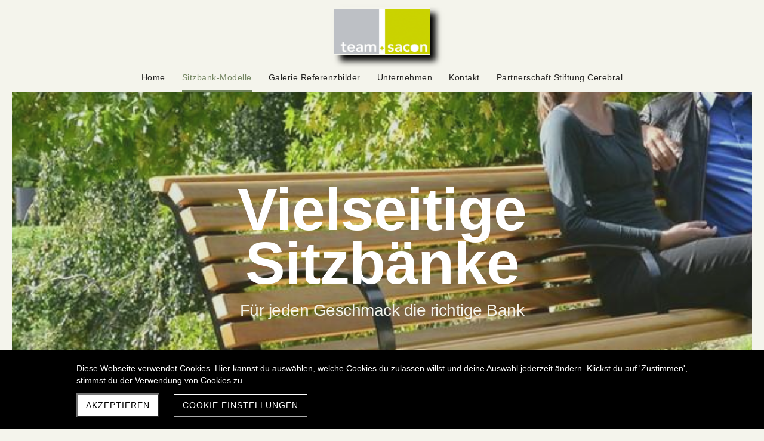

--- FILE ---
content_type: text/html; charset=UTF-8
request_url: https://www.vivanti-sitzbank.ch/verschiedene-sitzbank-modelle
body_size: 6671
content:
<!DOCTYPE html>
<html lang="de-CH">
<head>
    <title>Praktische Sitzbank in verschiedenen Ausführungen - Sitzbank Vivanti - die formschöne Sitzbank</title>
    <meta charset="UTF-8">
    <meta name="viewport" content="width=device-width, initial-scale=1.0"/>
    <meta name="description" content=""/>
    <link rel="stylesheet" href="/files/template.css">
<link rel="stylesheet" href="/files/css/app.css?id=6a02725bab0dfd91d4620d07497e6939" />
<script type="module" src="/build-base/assets/main-c75d4bea.js"></script><script src="/files/js/app.js?id=69851f66c478ba49d36c29f5e06aa2d4" defer></script>
    <link rel="icon" type="image/png" href="/files/favicon.png">
    <meta name="generator" content="">
        
                    <link rel="stylesheet" href="/build-base/assets/jquery.fancybox-c4c560a6.css">                <script type="module" src="/build-base/assets/jquery.fancybox.pack-93f11b83.js"></script>                                <script type="module" src="/build-base/assets/image-b214714a.js"></script>                <script type="module">
          $(document).ready(function () {
            let oOptions = {
              padding: 0,
              margin: 20,
              scrolling: 'no',
              hideOnContentClick: true,
              wrapCSS: '',
                            };
            $('a[data-fancybox="ad7ebe0f9346c9a8ff0a81491e6c9161"]').fancybox(oOptions);
          });
        </script>
                    <script type="module">
          $(document).ready(function () {
            let oOptions = {
              padding: 0,
              margin: 20,
              scrolling: 'no',
              hideOnContentClick: true,
              wrapCSS: '',
                            };
            $('a[data-fancybox="a128758e7781c96a62b1841ba5ec3d76"]').fancybox(oOptions);
          });
        </script>
            <link rel="stylesheet" href="/files/css/page_729303.css">
        <meta name="keywords" content="">
        <meta name="robots" content="all">
                <link rel="canonical" href="https://www.vivanti-sitzbank.ch/verschiedene-sitzbank-modelle"/>
    <style >[wire\:loading], [wire\:loading\.delay], [wire\:loading\.inline-block], [wire\:loading\.inline], [wire\:loading\.block], [wire\:loading\.flex], [wire\:loading\.table], [wire\:loading\.grid], [wire\:loading\.inline-flex] {display: none;}[wire\:loading\.delay\.shortest], [wire\:loading\.delay\.shorter], [wire\:loading\.delay\.short], [wire\:loading\.delay\.long], [wire\:loading\.delay\.longer], [wire\:loading\.delay\.longest] {display:none;}[wire\:offline] {display: none;}[wire\:dirty]:not(textarea):not(input):not(select) {display: none;}input:-webkit-autofill, select:-webkit-autofill, textarea:-webkit-autofill {animation-duration: 50000s;animation-name: livewireautofill;}@keyframes livewireautofill { from {} }</style>
</head>
<body class="green headerBig ">
<div class="innerBody">
    <div class="wsc_isMobile"></div>
<div class="wc_mainNavContainerMobile wc_element wc_element_page"
    
>
    
            <div class="wsc_scrolltoptop fa fa-arrow-up"></div>
        <div class="wc_mobile_head">
        <div
        id="logo_69004"
        onetimeunique="5fd43e2720436e3ac9a97c35d2abd4d5"
        class="wc_element wc_element_mobilelogo"
    >
                    
                            <div class="wc_logo_image"></div>
            
                    
        <div class="divCleaner"></div>
    </div>
        <div class="nav_mobile_trigger wsc-fi wsc-fi-lines"></div>
        <div class="divCleaner"></div>
    </div>
    <div class="wc_mobile_navigation">
        <div class="wsc_navigation_close wsc-fi wsc-fi-cross"></div>
        <div class="wc_mobile_navigation_wrapper">
            <ul class="navigation main">
            <li class="navigationElement page  ">
    <div class="wsc_nav_back fa fa-chevron-left"></div>

    <a target="_self"
    href="/"
>
    <span class="navigationText">
        
                    Home
            </span>
</a>

    </li>
            <li class="navigationElement page active hasChilds">
    <div class="wsc_nav_back fa fa-chevron-left"></div>

    <a target="_self"
    href="/Sitzbank-Modelle-und-mit-spezieller-Hoehe-fuer-den-Aussenbereich"
>
    <span class="navigationText">
        
                    Sitzbank-Modelle
            </span>
</a>

            <div class="wsc_nav_childs fa fa-chevron-right"></div>
        <ul class="navigationLevel2">
                            <li class="navigationElement page  ">
    <div class="wsc_nav_back fa fa-chevron-left"></div>

    <a target="_self"
    href="/sitzbank"
>
    <span class="navigationText">
        
                    Sitzbank Vivanti
            </span>
</a>

    </li>
                            <li class="navigationElement page  ">
    <div class="wsc_nav_back fa fa-chevron-left"></div>

    <a target="_self"
    href="/sitzbank-mit-rollstuhlstellplatz"
>
    <span class="navigationText">
        
                    Sitzbank Vivanti mit integriertem Stellplatz für Rollstuhl und Gehwagen
            </span>
</a>

    </li>
                            <li class="navigationElement page  ">
    <div class="wsc_nav_back fa fa-chevron-left"></div>

    <a target="_self"
    href="/sitzbank-ohne-rueckenlehne"
>
    <span class="navigationText">
        
                    Sitzbank Vivanti ohne Rückenlehne
            </span>
</a>

    </li>
                            <li class="navigationElement page  ">
    <div class="wsc_nav_back fa fa-chevron-left"></div>

    <a target="_self"
    href="/anlehnstuetze"
>
    <span class="navigationText">
        
                    Anlehnstütze Vivanti
            </span>
</a>

    </li>
                            <li class="navigationElement page  ">
    <div class="wsc_nav_back fa fa-chevron-left"></div>

    <a target="_self"
    href="/sitzbank-ohne-rueckenlehne-kopie"
>
    <span class="navigationText">
        
                    Sitzbank und Tisch Camino
            </span>
</a>

    </li>
                            <li class="navigationElement page active ">
    <div class="wsc_nav_back fa fa-chevron-left"></div>

    <a target="_self"
    href="/verschiedene-sitzbank-modelle"
>
    <span class="navigationText">
        
                    Weitere Sitzbankmodelle
            </span>
</a>

    </li>
                            <li class="navigationElement page  ">
    <div class="wsc_nav_back fa fa-chevron-left"></div>

    <a target="_self"
    href="/verschiedene-sitzbank-modelle-kopie"
>
    <span class="navigationText">
        
                    Abfallbehälter
            </span>
</a>

    </li>
                    </ul>
    </li>
            <li class="navigationElement page  ">
    <div class="wsc_nav_back fa fa-chevron-left"></div>

    <a target="_self"
    href="/unternehmen-kopie"
>
    <span class="navigationText">
        
                    Galerie Referenzbilder
            </span>
</a>

    </li>
            <li class="navigationElement page  ">
    <div class="wsc_nav_back fa fa-chevron-left"></div>

    <a target="_self"
    href="/unternehmen"
>
    <span class="navigationText">
        
                    Unternehmen
            </span>
</a>

    </li>
            <li class="navigationElement page  ">
    <div class="wsc_nav_back fa fa-chevron-left"></div>

    <a target="_self"
    href="/kontakt"
>
    <span class="navigationText">
        
                    Kontakt
            </span>
</a>

    </li>
            <li class="navigationElement page  ">
    <div class="wsc_nav_back fa fa-chevron-left"></div>

    <a target="_self"
    href="/stiftung-cerebral"
>
    <span class="navigationText">
        
                    Partnerschaft Stiftung Cerebral
            </span>
</a>

    </li>
    
                </ul>
            <ul class="navigation secondary">
    
    </ul>
        </div>
    </div>
    <div class="divCleaner"></div>
</div>

    <div class="wc_header wc_element wc_element_header "
         
         style="background-color: var(--color-secondary)"
    >
        

        <div class="wc_header_bar">
            <div class="header_bar_container header_bar_first_row">
                <div class="wc_header_logo_container">
                    <div
        id="logo_69003"
        onetimeunique="41f19aef807bf30c1afc62f72cc3632e"
        class="wc_element wc_element_logo"
    >
                    
                            <div class="wc_logo_image"></div>
            
                    
        <div class="divCleaner"></div>
    </div>
                </div>
            </div>

            <div class="header_bar_container header_bar_second_row">
                <div class="wc_mainNavContainer">
                    <ul class="navigation main">
            <li class="navigationElement page  ">
    <div class="wsc_nav_back fa fa-chevron-left"></div>

    <a target="_self"
    href="/"
>
    <span class="navigationText">
        
                    Home
            </span>
</a>

    </li>
            <li class="navigationElement page active hasChilds">
    <div class="wsc_nav_back fa fa-chevron-left"></div>

    <a target="_self"
    href="/Sitzbank-Modelle-und-mit-spezieller-Hoehe-fuer-den-Aussenbereich"
>
    <span class="navigationText">
        
                    Sitzbank-Modelle
            </span>
</a>

            <div class="wsc_nav_childs fa fa-chevron-right"></div>
        <ul class="navigationLevel2">
                            <li class="navigationElement page  ">
    <div class="wsc_nav_back fa fa-chevron-left"></div>

    <a target="_self"
    href="/sitzbank"
>
    <span class="navigationText">
        
                    Sitzbank Vivanti
            </span>
</a>

    </li>
                            <li class="navigationElement page  ">
    <div class="wsc_nav_back fa fa-chevron-left"></div>

    <a target="_self"
    href="/sitzbank-mit-rollstuhlstellplatz"
>
    <span class="navigationText">
        
                    Sitzbank Vivanti mit integriertem Stellplatz für Rollstuhl und Gehwagen
            </span>
</a>

    </li>
                            <li class="navigationElement page  ">
    <div class="wsc_nav_back fa fa-chevron-left"></div>

    <a target="_self"
    href="/sitzbank-ohne-rueckenlehne"
>
    <span class="navigationText">
        
                    Sitzbank Vivanti ohne Rückenlehne
            </span>
</a>

    </li>
                            <li class="navigationElement page  ">
    <div class="wsc_nav_back fa fa-chevron-left"></div>

    <a target="_self"
    href="/anlehnstuetze"
>
    <span class="navigationText">
        
                    Anlehnstütze Vivanti
            </span>
</a>

    </li>
                            <li class="navigationElement page  ">
    <div class="wsc_nav_back fa fa-chevron-left"></div>

    <a target="_self"
    href="/sitzbank-ohne-rueckenlehne-kopie"
>
    <span class="navigationText">
        
                    Sitzbank und Tisch Camino
            </span>
</a>

    </li>
                            <li class="navigationElement page active ">
    <div class="wsc_nav_back fa fa-chevron-left"></div>

    <a target="_self"
    href="/verschiedene-sitzbank-modelle"
>
    <span class="navigationText">
        
                    Weitere Sitzbankmodelle
            </span>
</a>

    </li>
                            <li class="navigationElement page  ">
    <div class="wsc_nav_back fa fa-chevron-left"></div>

    <a target="_self"
    href="/verschiedene-sitzbank-modelle-kopie"
>
    <span class="navigationText">
        
                    Abfallbehälter
            </span>
</a>

    </li>
                    </ul>
    </li>
            <li class="navigationElement page  ">
    <div class="wsc_nav_back fa fa-chevron-left"></div>

    <a target="_self"
    href="/unternehmen-kopie"
>
    <span class="navigationText">
        
                    Galerie Referenzbilder
            </span>
</a>

    </li>
            <li class="navigationElement page  ">
    <div class="wsc_nav_back fa fa-chevron-left"></div>

    <a target="_self"
    href="/unternehmen"
>
    <span class="navigationText">
        
                    Unternehmen
            </span>
</a>

    </li>
            <li class="navigationElement page  ">
    <div class="wsc_nav_back fa fa-chevron-left"></div>

    <a target="_self"
    href="/kontakt"
>
    <span class="navigationText">
        
                    Kontakt
            </span>
</a>

    </li>
            <li class="navigationElement page  ">
    <div class="wsc_nav_back fa fa-chevron-left"></div>

    <a target="_self"
    href="/stiftung-cerebral"
>
    <span class="navigationText">
        
                    Partnerschaft Stiftung Cerebral
            </span>
</a>

    </li>
    
                </ul>
                </div>
                <div class="wc_secondNavContainer">
                    <ul class="navigation secondary">
    
    </ul>
                </div>
            </div>
        </div>

        <div class="wc_header_image">
            <div class="wc_header_image_inner"
                 style=""
            ></div>

            <div class="wc_pageTitleContainer">
                <h1>
                    <div class="wc_pageTitleField wc_pageTitle ">
        <p></p><p style="text-align: center;" class=""><span class="textcolor-quaternaryColor">Vielseitige Sitzbänke</span></p><p></p>
    </div>
                </h1>
                <h3>
                    <div class="wc_pageTitleField wc_pageSubTitle ">
        <p></p><p class=""><span class="textcolor-tertiaryColor">Für jeden Geschmack die richtige Bank</span></p><p></p><p></p><p></p>
    </div>
                </h3>
            </div>
        </div>
    </div>

    <div class="wc_content">
        <div class="wc_contentContainer">
            <div
        id="container_1685284"
        class="wc_element wc_element_content_container wc_content_container"
>
                            <div class="wc_content_container_inner">
                                                <div>
    
            <div
        id="element_18250986"
        onetimeunique="d1defd125309e49a70b4a4802ddaf34d"
        class="wc_element wc_element_text"
>
    

    <div
            class="wc_element_text_inner"
    >
        <p></p><h2 style="text-align: center;">Vielseitiges Programm</h2><p></p>
    </div>
</div>
        </div>
                                    <div>
    
            <div
        id="element_18250987"
        onetimeunique="31d5c554babd101070d5684de649f302"
        class="wc_element wc_element_text"
>
    

    <div
            class="wc_element_text_inner"
    >
        <p>In unserem Programm gibt es noch weitere Sitzbank Modelle für die unterschiedlichsten Bedürfnisse. Die stilvolle Bank Raya, die elegante Ausführung Divano oder das traditionelle Modell BN. Alle Varianten haben ihren eigenen Charakter und werten die Umgebung auf.</p>
    </div>
</div>
        </div>
                                    <div>
    
            <div
        id="element_18251093"
        onetimeunique="6b84c64e0aeb43bb5d1d63ce6574aa41"
        class="wc_element wc_element_row"
>
    

            <div>
    
            <div
        id="element_18251094"
        onetimeunique="fc07b10b357a3393797c46d26fa9521f"
        class="wc_element wc_element_col"
>
    

            <div>
                                    
            <div wire:id="RHIP0Ao4eKyu8oZgpcDt" wire:initial-data="{&quot;fingerprint&quot;:{&quot;id&quot;:&quot;RHIP0Ao4eKyu8oZgpcDt&quot;,&quot;name&quot;:&quot;content.element.image&quot;,&quot;locale&quot;:&quot;de_CH&quot;,&quot;path&quot;:&quot;verschiedene-sitzbank-modelle&quot;,&quot;method&quot;:&quot;GET&quot;,&quot;v&quot;:&quot;acj&quot;},&quot;effects&quot;:{&quot;listeners&quot;:[]},&quot;serverMemo&quot;:{&quot;children&quot;:[],&quot;errors&quot;:[],&quot;htmlHash&quot;:&quot;6de0e8ea&quot;,&quot;data&quot;:{&quot;element&quot;:&quot;O:46:\&quot;Wsc\\Base\\Data\\Content\\Element\\ImageElementData\&quot;:28:{s:2:\&quot;id\&quot;;i:18251091;s:11:\&quot;mobileOrder\&quot;;i:0;s:12:\&quot;borderRadius\&quot;;i:0;s:11:\&quot;borderWidth\&quot;;i:0;s:11:\&quot;mobileWidth\&quot;;i:100;s:6:\&quot;styles\&quot;;O:28:\&quot;Wsc\\Base\\Data\\DataCollection\&quot;:2:{s:8:\&quot;\u0000*\u0000items\&quot;;a:2:{i:0;O:31:\&quot;Wsc\\Base\\Data\\Content\\StyleData\&quot;:2:{s:4:\&quot;name\&quot;;s:13:\&quot;border-radius\&quot;;s:5:\&quot;value\&quot;;s:4:\&quot; 0px\&quot;;}i:1;O:31:\&quot;Wsc\\Base\\Data\\Content\\StyleData\&quot;:2:{s:4:\&quot;name\&quot;;s:12:\&quot;border-width\&quot;;s:5:\&quot;value\&quot;;s:4:\&quot; 0px\&quot;;}}s:28:\&quot;\u0000*\u0000escapeWhenCastingToString\&quot;;b:0;}s:15:\&quot;backgroundColor\&quot;;N;s:11:\&quot;borderColor\&quot;;N;s:6:\&quot;shadow\&quot;;N;s:16:\&quot;mobileMarginLeft\&quot;;i:0;s:17:\&quot;mobileMarginRight\&quot;;i:0;s:15:\&quot;isMobileVisible\&quot;;b:1;s:3:\&quot;src\&quot;;s:47:\&quot;\/files\/userdata\/thumbs\/scaled\/65f1caa9c753d.jpg\&quot;;s:7:\&quot;altText\&quot;;s:0:\&quot;\&quot;;s:6:\&quot;height\&quot;;i:397;s:12:\&quot;mobileHeight\&quot;;i:0;s:9:\&quot;heightFix\&quot;;b:1;s:15:\&quot;mobileHeightFix\&quot;;b:0;s:17:\&quot;imageBorderRadius\&quot;;i:0;s:16:\&quot;imageBorderWidth\&quot;;i:0;s:10:\&quot;imageRound\&quot;;b:0;s:9:\&quot;imageSize\&quot;;O:53:\&quot;Wsc\\Base\\Enums\\Content\\Element\\ImageElement\\ImageSize\&quot;:2:{s:8:\&quot;\u0000*\u0000value\&quot;;s:7:\&quot;contain\&quot;;s:8:\&quot;\u0000*\u0000label\&quot;;s:7:\&quot;Contain\&quot;;}s:13:\&quot;imagePosition\&quot;;O:57:\&quot;Wsc\\Base\\Enums\\Content\\Element\\ImageElement\\ImagePosition\&quot;:2:{s:8:\&quot;\u0000*\u0000value\&quot;;s:15:\&quot;vCenter hCenter\&quot;;s:8:\&quot;\u0000*\u0000label\&quot;;s:12:\&quot;CenterCenter\&quot;;}s:9:\&quot;alignment\&quot;;O:44:\&quot;Wsc\\Base\\Enums\\Content\\Element\\TextAlignment\&quot;:2:{s:8:\&quot;\u0000*\u0000value\&quot;;s:6:\&quot;center\&quot;;s:8:\&quot;\u0000*\u0000label\&quot;;s:6:\&quot;Center\&quot;;}s:16:\&quot;imageBorderColor\&quot;;N;s:11:\&quot;imageShadow\&quot;;N;s:11:\&quot;imageFilter\&quot;;N;s:4:\&quot;link\&quot;;O:30:\&quot;Wsc\\Base\\Data\\Content\\LinkData\&quot;:4:{s:4:\&quot;type\&quot;;O:36:\&quot;Wsc\\Base\\Enums\\Content\\Link\\LinkType\&quot;:2:{s:8:\&quot;\u0000*\u0000value\&quot;;s:4:\&quot;none\&quot;;s:8:\&quot;\u0000*\u0000label\&quot;;s:4:\&quot;None\&quot;;}s:3:\&quot;url\&quot;;s:7:\&quot;http:\/\/\&quot;;s:6:\&quot;target\&quot;;O:38:\&quot;Wsc\\Base\\Enums\\Content\\Link\\LinkTarget\&quot;:2:{s:8:\&quot;\u0000*\u0000value\&quot;;s:5:\&quot;_self\&quot;;s:8:\&quot;\u0000*\u0000label\&quot;;s:4:\&quot;Self\&quot;;}s:6:\&quot;fileId\&quot;;N;}}&quot;},&quot;dataMeta&quot;:{&quot;wireables&quot;:[&quot;element&quot;]},&quot;checksum&quot;:&quot;69a2cadf5c8b7b960ee5ecc9a5d5fb1e463ae94e12d6fdb9c6228578c28c9b36&quot;}}"
        id="element_18251091"
        onetimeunique="ad7ebe0f9346c9a8ff0a81491e6c9161"
        class="wc_element wc_element_image"
>
    
    <div
        class="wc_element_image_container"
    >
        <div
            class="wc_element_image_container_wrapper contain vCenter hCenter"
        >
            
            <img
                src="/files/userdata/thumbs/scaled/65f1caa9c753d.jpg"
                alt=""
                
            >
        </div>
    </div>

    </div>

<!-- Livewire Component wire-end:RHIP0Ao4eKyu8oZgpcDt -->        </div>
            <div>
    
            <div
        id="element_18251103"
        onetimeunique="d6ecfe5d022e46d5cc2dcbfda6778644"
        class="wc_element wc_element_text"
>
    

    <div
            class="wc_element_text_inner"
    >
        <p>Sitzbank BN, Basismodell, unbehandeltes Holz</p>
    </div>
</div>
        </div>
    </div>
        </div>
            <div>
    
            <div
        id="element_18251095"
        onetimeunique="2ab8beca754a6bc9f03e4c5baedf51a1"
        class="wc_element wc_element_col"
>
    

            <div>
                
            <div wire:id="ZqMYvpPNxhjhIxQBsnt6" wire:initial-data="{&quot;fingerprint&quot;:{&quot;id&quot;:&quot;ZqMYvpPNxhjhIxQBsnt6&quot;,&quot;name&quot;:&quot;content.element.image&quot;,&quot;locale&quot;:&quot;de_CH&quot;,&quot;path&quot;:&quot;verschiedene-sitzbank-modelle&quot;,&quot;method&quot;:&quot;GET&quot;,&quot;v&quot;:&quot;acj&quot;},&quot;effects&quot;:{&quot;listeners&quot;:[]},&quot;serverMemo&quot;:{&quot;children&quot;:[],&quot;errors&quot;:[],&quot;htmlHash&quot;:&quot;34f50839&quot;,&quot;data&quot;:{&quot;element&quot;:&quot;O:46:\&quot;Wsc\\Base\\Data\\Content\\Element\\ImageElementData\&quot;:28:{s:2:\&quot;id\&quot;;i:18250985;s:11:\&quot;mobileOrder\&quot;;i:0;s:12:\&quot;borderRadius\&quot;;i:0;s:11:\&quot;borderWidth\&quot;;i:0;s:11:\&quot;mobileWidth\&quot;;i:100;s:6:\&quot;styles\&quot;;O:28:\&quot;Wsc\\Base\\Data\\DataCollection\&quot;:2:{s:8:\&quot;\u0000*\u0000items\&quot;;a:2:{i:0;O:31:\&quot;Wsc\\Base\\Data\\Content\\StyleData\&quot;:2:{s:4:\&quot;name\&quot;;s:13:\&quot;border-radius\&quot;;s:5:\&quot;value\&quot;;s:4:\&quot; 0px\&quot;;}i:1;O:31:\&quot;Wsc\\Base\\Data\\Content\\StyleData\&quot;:2:{s:4:\&quot;name\&quot;;s:12:\&quot;border-width\&quot;;s:5:\&quot;value\&quot;;s:4:\&quot; 0px\&quot;;}}s:28:\&quot;\u0000*\u0000escapeWhenCastingToString\&quot;;b:0;}s:15:\&quot;backgroundColor\&quot;;N;s:11:\&quot;borderColor\&quot;;N;s:6:\&quot;shadow\&quot;;N;s:16:\&quot;mobileMarginLeft\&quot;;i:0;s:17:\&quot;mobileMarginRight\&quot;;i:0;s:15:\&quot;isMobileVisible\&quot;;b:1;s:3:\&quot;src\&quot;;s:47:\&quot;\/files\/userdata\/thumbs\/scaled\/65f1c8e552232.jpg\&quot;;s:7:\&quot;altText\&quot;;s:0:\&quot;\&quot;;s:6:\&quot;height\&quot;;i:400;s:12:\&quot;mobileHeight\&quot;;i:300;s:9:\&quot;heightFix\&quot;;b:1;s:15:\&quot;mobileHeightFix\&quot;;b:1;s:17:\&quot;imageBorderRadius\&quot;;i:0;s:16:\&quot;imageBorderWidth\&quot;;i:0;s:10:\&quot;imageRound\&quot;;b:0;s:9:\&quot;imageSize\&quot;;O:53:\&quot;Wsc\\Base\\Enums\\Content\\Element\\ImageElement\\ImageSize\&quot;:2:{s:8:\&quot;\u0000*\u0000value\&quot;;s:5:\&quot;cover\&quot;;s:8:\&quot;\u0000*\u0000label\&quot;;s:5:\&quot;Cover\&quot;;}s:13:\&quot;imagePosition\&quot;;O:57:\&quot;Wsc\\Base\\Enums\\Content\\Element\\ImageElement\\ImagePosition\&quot;:2:{s:8:\&quot;\u0000*\u0000value\&quot;;s:15:\&quot;vCenter hCenter\&quot;;s:8:\&quot;\u0000*\u0000label\&quot;;s:12:\&quot;CenterCenter\&quot;;}s:9:\&quot;alignment\&quot;;O:44:\&quot;Wsc\\Base\\Enums\\Content\\Element\\TextAlignment\&quot;:2:{s:8:\&quot;\u0000*\u0000value\&quot;;s:6:\&quot;center\&quot;;s:8:\&quot;\u0000*\u0000label\&quot;;s:6:\&quot;Center\&quot;;}s:16:\&quot;imageBorderColor\&quot;;O:31:\&quot;Wsc\\Base\\Data\\Content\\ColorData\&quot;:5:{s:3:\&quot;red\&quot;;i:0;s:5:\&quot;green\&quot;;i:0;s:4:\&quot;blue\&quot;;i:0;s:5:\&quot;alpha\&quot;;i:0;s:11:\&quot;presetColor\&quot;;O:20:\&quot;Wsc\\Base\\Enums\\Color\&quot;:2:{s:8:\&quot;\u0000*\u0000value\&quot;;s:15:\&quot;quaternaryColor\&quot;;s:8:\&quot;\u0000*\u0000label\&quot;;s:10:\&quot;Quaternary\&quot;;}}s:11:\&quot;imageShadow\&quot;;N;s:11:\&quot;imageFilter\&quot;;N;s:4:\&quot;link\&quot;;O:30:\&quot;Wsc\\Base\\Data\\Content\\LinkData\&quot;:4:{s:4:\&quot;type\&quot;;O:36:\&quot;Wsc\\Base\\Enums\\Content\\Link\\LinkType\&quot;:2:{s:8:\&quot;\u0000*\u0000value\&quot;;s:4:\&quot;none\&quot;;s:8:\&quot;\u0000*\u0000label\&quot;;s:4:\&quot;None\&quot;;}s:3:\&quot;url\&quot;;s:7:\&quot;http:\/\/\&quot;;s:6:\&quot;target\&quot;;O:38:\&quot;Wsc\\Base\\Enums\\Content\\Link\\LinkTarget\&quot;:2:{s:8:\&quot;\u0000*\u0000value\&quot;;s:5:\&quot;_self\&quot;;s:8:\&quot;\u0000*\u0000label\&quot;;s:4:\&quot;Self\&quot;;}s:6:\&quot;fileId\&quot;;N;}}&quot;},&quot;dataMeta&quot;:{&quot;wireables&quot;:[&quot;element&quot;]},&quot;checksum&quot;:&quot;15abf47d9c9b7f19fb232d02bbdf2536d2c2aa4bc0ae090960263649c602bb42&quot;}}"
        id="element_18250985"
        onetimeunique="a128758e7781c96a62b1841ba5ec3d76"
        class="wc_element wc_element_image"
>
    
    <div
        class="wc_element_image_container"
    >
        <div
            class="wc_element_image_container_wrapper cover vCenter hCenter"
        >
            
            <img
                src="/files/userdata/thumbs/scaled/65f1c8e552232.jpg"
                alt=""
                
            >
        </div>
    </div>

    </div>

<!-- Livewire Component wire-end:ZqMYvpPNxhjhIxQBsnt6 -->        </div>
            <div>
    
            <div
        id="element_18251104"
        onetimeunique="65ce1b89ef21292411edfb2ee7388edd"
        class="wc_element wc_element_text"
>
    

    <div
            class="wc_element_text_inner"
    >
        <p>Sitzbank Raya</p>
    </div>
</div>
        </div>
    </div>
        </div>
        <div class="divCleaner"></div>
</div>
        </div>
                                    <div>
    
            <div wire:id="aia8ChtL01RPGnlYkpug" wire:initial-data="{&quot;fingerprint&quot;:{&quot;id&quot;:&quot;aia8ChtL01RPGnlYkpug&quot;,&quot;name&quot;:&quot;content.element.download&quot;,&quot;locale&quot;:&quot;de_CH&quot;,&quot;path&quot;:&quot;verschiedene-sitzbank-modelle&quot;,&quot;method&quot;:&quot;GET&quot;,&quot;v&quot;:&quot;acj&quot;},&quot;effects&quot;:{&quot;listeners&quot;:[]},&quot;serverMemo&quot;:{&quot;children&quot;:[],&quot;errors&quot;:[],&quot;htmlHash&quot;:&quot;af2778df&quot;,&quot;data&quot;:{&quot;element&quot;:&quot;O:49:\&quot;Wsc\\Base\\Data\\Content\\Element\\DownloadElementData\&quot;:19:{s:2:\&quot;id\&quot;;i:18251102;s:11:\&quot;mobileOrder\&quot;;i:0;s:12:\&quot;borderRadius\&quot;;i:0;s:11:\&quot;borderWidth\&quot;;i:0;s:11:\&quot;mobileWidth\&quot;;i:100;s:6:\&quot;styles\&quot;;O:28:\&quot;Wsc\\Base\\Data\\DataCollection\&quot;:2:{s:8:\&quot;\u0000*\u0000items\&quot;;a:1:{i:0;O:31:\&quot;Wsc\\Base\\Data\\Content\\StyleData\&quot;:2:{s:4:\&quot;name\&quot;;s:7:\&quot;padding\&quot;;s:5:\&quot;value\&quot;;s:4:\&quot;15px\&quot;;}}s:28:\&quot;\u0000*\u0000escapeWhenCastingToString\&quot;;b:0;}s:15:\&quot;backgroundColor\&quot;;N;s:11:\&quot;borderColor\&quot;;N;s:6:\&quot;shadow\&quot;;N;s:16:\&quot;mobileMarginLeft\&quot;;i:0;s:17:\&quot;mobileMarginRight\&quot;;i:0;s:15:\&quot;isMobileVisible\&quot;;b:1;s:15:\&quot;showTableHeader\&quot;;b:0;s:17:\&quot;showTableColTitle\&quot;;b:1;s:20:\&quot;showTableColFilename\&quot;;b:0;s:16:\&quot;showTableColType\&quot;;b:0;s:16:\&quot;showTableColSize\&quot;;b:0;s:21:\&quot;showTableColThumbnail\&quot;;b:0;s:5:\&quot;files\&quot;;O:28:\&quot;Wsc\\Base\\Data\\DataCollection\&quot;:2:{s:8:\&quot;\u0000*\u0000items\&quot;;a:1:{i:0;O:62:\&quot;Wsc\\Base\\Data\\Content\\Element\\DownloadElement\\DownloadFileData\&quot;:4:{s:4:\&quot;file\&quot;;O:22:\&quot;Wsc\\Base\\Data\\FileData\&quot;:11:{s:2:\&quot;id\&quot;;i:914035;s:4:\&quot;name\&quot;;s:56:\&quot;Preisliste-2024-1-Diverse-Sitzbaenke-team.sacon-gmbh.pdf\&quot;;s:9:\&quot;extension\&quot;;s:3:\&quot;pdf\&quot;;s:4:\&quot;size\&quot;;i:126630;s:9:\&quot;updatedAt\&quot;;O:13:\&quot;Carbon\\Carbon\&quot;:3:{s:4:\&quot;date\&quot;;s:26:\&quot;2024-03-13 15:50:16.000000\&quot;;s:13:\&quot;timezone_type\&quot;;i:3;s:8:\&quot;timezone\&quot;;s:3:\&quot;UTC\&quot;;}s:4:\&quot;path\&quot;;s:89:\&quot;\/files\/userdata\/filemanager\/data\/Preisliste-2024-1-Diverse-Sitzbaenke-team.sacon-gmbh.pdf\&quot;;s:14:\&quot;pathCompressed\&quot;;N;s:7:\&quot;path100\&quot;;N;s:7:\&quot;path200\&quot;;N;s:7:\&quot;path400\&quot;;N;s:7:\&quot;path800\&quot;;N;}s:5:\&quot;order\&quot;;i:0;s:5:\&quot;title\&quot;;s:34:\&quot;Preisliste diverse Sitzb\u00e4nke 2024\&quot;;s:11:\&quot;description\&quot;;N;}}s:28:\&quot;\u0000*\u0000escapeWhenCastingToString\&quot;;b:0;}}&quot;},&quot;dataMeta&quot;:{&quot;wireables&quot;:[&quot;element&quot;]},&quot;checksum&quot;:&quot;56a885285eb344cb5cb26f8cb34d6a8a737de9fab39386d3b664217dc2db856a&quot;}}"
        id="element_18251102"
        onetimeunique="3940533055a7439f1b07a176afcf69a5"
        class="wc_element wc_element_download"
>
    
    <div class="download_element_container download-element-container">
        <table class="table wc_element_download_table">
                                                    <tbody>
                                            <tr>
                                            <td class="col_title">
                            <a wire:click="download(914035)" style="cursor: pointer" target="_blank">
                                Preisliste diverse Sitzbänke 2024
                            </a>
                        </td>
                                                                                                                    </tr>
                        </tbody>
        </table>
    </div>
</div>

<!-- Livewire Component wire-end:aia8ChtL01RPGnlYkpug -->        </div>
                                    <div>
    
            <div
    id="element_18250982"
    hoverStyle=""
    textColor=""
    backgroundColor=""
    borderColor=""
    onetimeunique="e0e76eeae22caccd9a98d5be0d641d2f"
    class="wc_element wc_element_button"
>
    
    <a id="button_18250982" class="buttonContent"
                    href="/sitzbank"
            target="_self"
                        >
        <p style="text-align: center; color: rgb(255, 255, 255); text-transform: uppercase;" class="style1style"><span class="textcolor-secondaryColor" style="color: rgb(255, 255, 255);">Zürück zur übersicht</span></p>
    </a>
</div>

        </div>
                                    </div>
        <div class="wc_content_container_mobile">
        </div>
        <div class="divCleaner"></div>
    </div>
<div class="divCleaner"></div>
        </div>
    </div>

    <div class="wc_footer">
        <div class="wc_secondNavContainer">
            <ul class="navigation secondary">
    
    </ul>
        </div>
    </div>

            <div wire:id="K0Ci6f0d5z7sw8SNq7ar" wire:initial-data="{&quot;fingerprint&quot;:{&quot;id&quot;:&quot;K0Ci6f0d5z7sw8SNq7ar&quot;,&quot;name&quot;:&quot;cookie&quot;,&quot;locale&quot;:&quot;de_CH&quot;,&quot;path&quot;:&quot;verschiedene-sitzbank-modelle&quot;,&quot;method&quot;:&quot;GET&quot;,&quot;v&quot;:&quot;acj&quot;},&quot;effects&quot;:{&quot;listeners&quot;:[&quot;showCookieSettingsPopup&quot;]},&quot;serverMemo&quot;:{&quot;children&quot;:[],&quot;errors&quot;:[],&quot;htmlHash&quot;:&quot;e5c4fcd8&quot;,&quot;data&quot;:{&quot;cookieSettings&quot;:&quot;O:38:\&quot;Wsc\\Base\\Data\\Cookie\\CookieSettingData\&quot;:31:{s:2:\&quot;id\&quot;;i:959;s:16:\&quot;showCookieBanner\&quot;;b:1;s:16:\&quot;resetConsentDate\&quot;;O:25:\&quot;Illuminate\\Support\\Carbon\&quot;:3:{s:4:\&quot;date\&quot;;s:26:\&quot;2023-09-04 15:00:22.000000\&quot;;s:13:\&quot;timezone_type\&quot;;i:3;s:8:\&quot;timezone\&quot;;s:3:\&quot;UTC\&quot;;}s:5:\&quot;theme\&quot;;O:33:\&quot;Wsc\\Base\\Enums\\Cookie\\CookieTheme\&quot;:2:{s:8:\&quot;\u0000*\u0000value\&quot;;s:4:\&quot;dark\&quot;;s:8:\&quot;\u0000*\u0000label\&quot;;s:4:\&quot;Dark\&quot;;}s:15:\&quot;backgroundColor\&quot;;O:20:\&quot;Wsc\\Base\\Enums\\Color\&quot;:2:{s:8:\&quot;\u0000*\u0000value\&quot;;s:14:\&quot;secondaryColor\&quot;;s:8:\&quot;\u0000*\u0000label\&quot;;s:9:\&quot;Secondary\&quot;;}s:15:\&quot;foregroundColor\&quot;;O:20:\&quot;Wsc\\Base\\Enums\\Color\&quot;:2:{s:8:\&quot;\u0000*\u0000value\&quot;;s:15:\&quot;quaternaryColor\&quot;;s:8:\&quot;\u0000*\u0000label\&quot;;s:10:\&quot;Quaternary\&quot;;}s:19:\&quot;hasDefaultFontStyle\&quot;;b:1;s:10:\&quot;fontFamily\&quot;;s:5:\&quot;Arimo\&quot;;s:8:\&quot;fontSize\&quot;;O:36:\&quot;Wsc\\Base\\Enums\\Content\\Text\\FontSize\&quot;:2:{s:8:\&quot;\u0000*\u0000value\&quot;;s:9:\&quot;text-base\&quot;;s:8:\&quot;\u0000*\u0000label\&quot;;s:4:\&quot;base\&quot;;}s:21:\&quot;allowRejectAllCookies\&quot;;b:0;s:23:\&quot;showIntroductionCookies\&quot;;b:1;s:20:\&quot;showNecessaryCookies\&quot;;b:1;s:21:\&quot;showStatisticsCookies\&quot;;b:1;s:21:\&quot;showThirdPartyCookies\&quot;;b:1;s:4:\&quot;hint\&quot;;s:201:\&quot;Diese Webseite verwendet Cookies. Hier kannst du ausw\u00e4hlen, welche Cookies du zulassen willst und deine Auswahl jederzeit \u00e4ndern. Klickst du auf &#039;Zustimmen&#039;, stimmst du der Verwendung von Cookies zu.\&quot;;s:15:\&quot;dataPrivacyLink\&quot;;N;s:19:\&quot;dataPrivacyLinkText\&quot;;s:5:\&quot;jetzt\&quot;;s:16:\&quot;acceptButtonText\&quot;;s:11:\&quot;Akzeptieren\&quot;;s:18:\&quot;settingsButtonText\&quot;;s:20:\&quot;Cookie Einstellungen\&quot;;s:31:\&quot;rejectOptionalCookiesButtonText\&quot;;s:32:\&quot;Alle optionalen Cookies ablehnen\&quot;;s:24:\&quot;introductionCookiesTitle\&quot;;s:20:\&quot;Cookie-Einstellungen\&quot;;s:30:\&quot;introductionCookiesDescription\&quot;;s:513:\&quot;Wir setzen Cookies ein, um unsere Webseite benutzerfreundlicher zu gestalten, und dir ein optimales Nutzererlebnis zu erm\u00f6glichen.\nDazu speichern wir und unsere Partner personenbezogene technische Daten zu Ger\u00e4ten und Nutzerverhalten f\u00fcr Marketing- Analyse und Optimierungszwecke.\n\nHier kannst du ausw\u00e4hlen, welche Cookies du zulassen willst und deine Auswahl jederzeit \u00e4ndern.\n\nWeitere Informationen findest du in unserer Datenschutzerkl\u00e4rung. Technisch notwendige Cookies k\u00f6nnen nicht deaktiviert werden.\&quot;;s:19:\&quot;hasNecessaryCookies\&quot;;b:1;s:21:\&quot;necessaryCookiesTitle\&quot;;s:9:\&quot;Notwendig\&quot;;s:27:\&quot;necessaryCookiesDescription\&quot;;s:165:\&quot;Technisch notwendige Cookies erm\u00f6glichen die Navigation auf unserer Webseite. Ohne diese Cookies k\u00f6nnen die Grundfunktionen unserer Webseite nicht erf\u00fcllt werden.\&quot;;s:20:\&quot;hasStatisticsCookies\&quot;;b:0;s:22:\&quot;statisticsCookiesTitle\&quot;;s:9:\&quot;Statistik\&quot;;s:28:\&quot;statisticsCookiesDescription\&quot;;s:134:\&quot;Statistik-Cookies helfen uns, dein Nutzerverhalten besser zu verstehen und dich bei der Navigation auf unserer Seite zu unterst\u00fctzen.\&quot;;s:20:\&quot;hasThirdPartyCookies\&quot;;b:0;s:22:\&quot;thirdPartyCookiesTitle\&quot;;s:13:\&quot;Drittanbieter\&quot;;s:28:\&quot;thirdPartyCookiesDescription\&quot;;s:261:\&quot;Wir laden externe Inhalte, wie Bilder und Videos (Social Media, Youtube Videos etc.) direkt vom Anbieter. Der Browser tauscht Daten mit diesen Netzwerken aus.\nWelche Drittanbieter Cookies auf unserer Webseite setzen, findest du in unserer Datenschutzerkl\u00e4rung.\&quot;;}&quot;,&quot;cookieIsSet&quot;:false,&quot;skipRender&quot;:false,&quot;showComponent&quot;:&quot;banner&quot;,&quot;allowStatistics&quot;:true,&quot;allowThirdParty&quot;:true},&quot;dataMeta&quot;:{&quot;wireables&quot;:[&quot;cookieSettings&quot;]},&quot;checksum&quot;:&quot;967e09a972a66d9f9c22ad3747c88acb88a8581c8a4ad759f0da9c8e10313e9d&quot;}}">
                                    <div class=""
     style=""
>
    <div class="z-20 fixed bottom-0 w-full index-20 px-6 py-5"
         style="background-color: black">
        <div class="relative bottom-0 mx-auto max-w-5xl">
            <div class="flex flex-col space-y-3 mb-3"
                 style="color: white"
            >
                <p class="m-0">Diese Webseite verwendet Cookies. Hier kannst du auswählen, welche Cookies du zulassen willst und deine Auswahl jederzeit ändern. Klickst du auf &#039;Zustimmen&#039;, stimmst du der Verwendung von Cookies zu.</p>
                            </div>
            <div class="md:space-y-3 lg:space-y-0 lg:space-x-6 lg:flex items-center mt-0">
                <button wire:click.prevent="acceptAll"
                        class="md:w-full lg:w-auto uppercase py-2 px-3.5 tracking-[1px]"
                        style="background-color: white; color: black;">Akzeptieren</button>
                                    <button wire:click.prevent="showPopup(true)"
                            class="md:w-full lg:w-auto uppercase border py-2 px-3.5 tracking-[1px]"
                            style="color: white; background-color: black; border-color: white">Cookie Einstellungen</button>
                            </div>
        </div>
    </div>
</div>
                    </div>

<!-- Livewire Component wire-end:K0Ci6f0d5z7sw8SNq7ar -->    </div>

<script src="/livewire/livewire.js?id=90730a3b0e7144480175" data-turbo-eval="false" data-turbolinks-eval="false" ></script><script data-turbo-eval="false" data-turbolinks-eval="false" >window.livewire = new Livewire();window.Livewire = window.livewire;window.livewire_app_url = '';window.livewire_token = 'ZYXgabSm3WKy3fBQirgs7uxNvnW3qG1BgihHBxZK';window.deferLoadingAlpine = function (callback) {window.addEventListener('livewire:load', function () {callback();});};let started = false;window.addEventListener('alpine:initializing', function () {if (! started) {window.livewire.start();started = true;}});document.addEventListener("DOMContentLoaded", function () {if (! started) {window.livewire.start();started = true;}});</script>
</body>
</html>


--- FILE ---
content_type: text/css
request_url: https://www.vivanti-sitzbank.ch/files/css/app.css?id=6a02725bab0dfd91d4620d07497e6939
body_size: 18337
content:
.wsc-fi{text-rendering:auto;-webkit-font-smoothing:antialiased;display:inline-block;font:normal normal normal 14px/1 WSC_FontIcons;font-size:inherit}.wsc-fi:before{display:block;font-family:WSC_FontIcons}.wsc-fi.wsc-fi-dot-square:before{content:"\f001";margin-top:4px}.wsc-fi.wsc-fi-dot-line:before{content:"\f002";margin-top:2px}.wsc-fi.wsc-fi-dot:before{content:"\f003";margin-top:3px}.wsc-fi.wsc-fi-user:before{content:"\f004";margin-top:3px}.wsc-fi.wsc-fi-disc:before{content:"\f005";margin-top:3px}.wsc-fi.wsc-fi-truetype:before{content:"\f006";margin-top:3px}.wsc-fi.wsc-fi-atext:before{content:"\f007";margin-top:3px}.wsc-fi.wsc-fi-cross:before{content:"\f008";margin-top:3px}.wsc-fi.wsc-fi-lines:before{content:"\f009";margin-top:3px}.wsc-fi.wsc-fi-gallery:before{content:"\f010";margin-top:3px}.wsc-fi.wsc-fi-button:before{content:"\f011";margin-top:3px}.wsc-fi.wsc-fi-form:before{content:"\f012";margin-top:3px}.wsc-fi.wsc-fi-spacer:before{content:"\f013";margin-top:3px}.wsc-fi.wsc-fi-iframe:before{content:"\f014";margin-top:3px}@font-face{font-family:Abhaya Libre;font-style:normal;font-weight:400;src:url(/files/fonts/abhayalibre/v13/e3tmeuGtX-Co5MNzeAOqinEQYUnXkvc.woff2) format("woff2");unicode-range:U+0964-0965,U+0d82-0df4,U+200c-200d,U+25cc}@font-face{font-family:Abhaya Libre;font-style:normal;font-weight:400;src:url(/files/fonts/abhayalibre/v13/e3tmeuGtX-Co5MNzeAOqinEQcknXkvc.woff2) format("woff2");unicode-range:U+0100-024f,U+0259,U+1e??,U+2020,U+20a0-20ab,U+20ad-20cf,U+2113,U+2c60-2c7f,U+a720-a7ff}@font-face{font-family:Abhaya Libre;font-style:normal;font-weight:400;src:url(/files/fonts/abhayalibre/v13/e3tmeuGtX-Co5MNzeAOqinEQfEnX.woff2) format("woff2");unicode-range:U+00??,U+0131,U+0152-0153,U+02bb-02bc,U+02c6,U+02da,U+02dc,U+2000-206f,U+2074,U+20ac,U+2122,U+2191,U+2193,U+2212,U+2215,U+feff,U+fffd}@font-face{font-family:Abhaya Libre;font-style:normal;font-weight:600;src:url(/files/fonts/abhayalibre/v13/e3t5euGtX-Co5MNzeAOqinEYo23CsNZJ2oY.woff2) format("woff2");unicode-range:U+0964-0965,U+0d82-0df4,U+200c-200d,U+25cc}@font-face{font-family:Abhaya Libre;font-style:normal;font-weight:600;src:url(/files/fonts/abhayalibre/v13/e3t5euGtX-Co5MNzeAOqinEYo23Co9ZJ2oY.woff2) format("woff2");unicode-range:U+0100-024f,U+0259,U+1e??,U+2020,U+20a0-20ab,U+20ad-20cf,U+2113,U+2c60-2c7f,U+a720-a7ff}@font-face{font-family:Abhaya Libre;font-style:normal;font-weight:600;src:url(/files/fonts/abhayalibre/v13/e3t5euGtX-Co5MNzeAOqinEYo23CrdZJ.woff2) format("woff2");unicode-range:U+00??,U+0131,U+0152-0153,U+02bb-02bc,U+02c6,U+02da,U+02dc,U+2000-206f,U+2074,U+20ac,U+2122,U+2191,U+2193,U+2212,U+2215,U+feff,U+fffd}@font-face{font-family:Abhaya Libre;font-style:normal;font-weight:700;src:url(/files/fonts/abhayalibre/v13/e3t5euGtX-Co5MNzeAOqinEYx2zCsNZJ2oY.woff2) format("woff2");unicode-range:U+0964-0965,U+0d82-0df4,U+200c-200d,U+25cc}@font-face{font-family:Abhaya Libre;font-style:normal;font-weight:700;src:url(/files/fonts/abhayalibre/v13/e3t5euGtX-Co5MNzeAOqinEYx2zCo9ZJ2oY.woff2) format("woff2");unicode-range:U+0100-024f,U+0259,U+1e??,U+2020,U+20a0-20ab,U+20ad-20cf,U+2113,U+2c60-2c7f,U+a720-a7ff}@font-face{font-family:Abhaya Libre;font-style:normal;font-weight:700;src:url(/files/fonts/abhayalibre/v13/e3t5euGtX-Co5MNzeAOqinEYx2zCrdZJ.woff2) format("woff2");unicode-range:U+00??,U+0131,U+0152-0153,U+02bb-02bc,U+02c6,U+02da,U+02dc,U+2000-206f,U+2074,U+20ac,U+2122,U+2191,U+2193,U+2212,U+2215,U+feff,U+fffd}@font-face{font-family:Abril Fatface;font-style:normal;font-weight:400;src:url(/files/fonts/abrilfatface/v19/zOL64pLDlL1D99S8g8PtiKchq-lmjdLh.woff2) format("woff2");unicode-range:U+0100-024f,U+0259,U+1e??,U+2020,U+20a0-20ab,U+20ad-20cf,U+2113,U+2c60-2c7f,U+a720-a7ff}@font-face{font-family:Abril Fatface;font-style:normal;font-weight:400;src:url(/files/fonts/abrilfatface/v19/zOL64pLDlL1D99S8g8PtiKchq-dmjQ.woff2) format("woff2");unicode-range:U+00??,U+0131,U+0152-0153,U+02bb-02bc,U+02c6,U+02da,U+02dc,U+2000-206f,U+2074,U+20ac,U+2122,U+2191,U+2193,U+2212,U+2215,U+feff,U+fffd}@font-face{font-family:Alike Angular;font-style:normal;font-weight:400;src:url(/files/fonts/alikeangular/v20/3qTrojWunjGQtEBlIcwMbSoI7kQwbQ.woff2) format("woff2");unicode-range:U+00??,U+0131,U+0152-0153,U+02bb-02bc,U+02c6,U+02da,U+02dc,U+2000-206f,U+2074,U+20ac,U+2122,U+2191,U+2193,U+2212,U+2215,U+feff,U+fffd}@font-face{font-family:Amiko;font-style:normal;font-weight:400;src:url(/files/fonts/amiko/v12/WwkQxPq1DFK04uqjeV_8MQ.woff2) format("woff2");unicode-range:U+0900-097f,U+1cd0-1cf6,U+1cf8-1cf9,U+200c-200d,U+20a8,U+20b9,U+25cc,U+a830-a839,U+a8e0-a8fb}@font-face{font-family:Amiko;font-style:normal;font-weight:400;src:url(/files/fonts/amiko/v12/WwkQxPq1DFK04uqseV_8MQ.woff2) format("woff2");unicode-range:U+0100-024f,U+0259,U+1e??,U+2020,U+20a0-20ab,U+20ad-20cf,U+2113,U+2c60-2c7f,U+a720-a7ff}@font-face{font-family:Amiko;font-style:normal;font-weight:400;src:url(/files/fonts/amiko/v12/WwkQxPq1DFK04uqieV8.woff2) format("woff2");unicode-range:U+00??,U+0131,U+0152-0153,U+02bb-02bc,U+02c6,U+02da,U+02dc,U+2000-206f,U+2074,U+20ac,U+2122,U+2191,U+2193,U+2212,U+2215,U+feff,U+fffd}@font-face{font-family:Anton;font-style:normal;font-weight:400;src:url(/files/fonts/anton/v23/1Ptgg87LROyAm3K8-C8QSw.woff2) format("woff2");unicode-range:U+0102-0103,U+0110-0111,U+0128-0129,U+0168-0169,U+01a0-01a1,U+01af-01b0,U+1ea0-1ef9,U+20ab}@font-face{font-family:Anton;font-style:normal;font-weight:400;src:url(/files/fonts/anton/v23/1Ptgg87LROyAm3K9-C8QSw.woff2) format("woff2");unicode-range:U+0100-024f,U+0259,U+1e??,U+2020,U+20a0-20ab,U+20ad-20cf,U+2113,U+2c60-2c7f,U+a720-a7ff}@font-face{font-family:Anton;font-style:normal;font-weight:400;src:url(/files/fonts/anton/v23/1Ptgg87LROyAm3Kz-C8.woff2) format("woff2");unicode-range:U+00??,U+0131,U+0152-0153,U+02bb-02bc,U+02c6,U+02da,U+02dc,U+2000-206f,U+2074,U+20ac,U+2122,U+2191,U+2193,U+2212,U+2215,U+feff,U+fffd}@font-face{font-family:Arima Madurai;font-style:normal;font-weight:400;src:url(/files/fonts/arimamadurai/v14/t5tmIRoeKYORG0WNMgnC3seB3SjPr6OH.woff2) format("woff2");unicode-range:U+0964-0965,U+0b82-0bfa,U+200c-200d,U+20b9,U+25cc}@font-face{font-family:Arima Madurai;font-style:normal;font-weight:400;src:url(/files/fonts/arimamadurai/v14/t5tmIRoeKYORG0WNMgnC3seB3THPr6OH.woff2) format("woff2");unicode-range:U+0102-0103,U+0110-0111,U+0128-0129,U+0168-0169,U+01a0-01a1,U+01af-01b0,U+1ea0-1ef9,U+20ab}@font-face{font-family:Arima Madurai;font-style:normal;font-weight:400;src:url(/files/fonts/arimamadurai/v14/t5tmIRoeKYORG0WNMgnC3seB3TDPr6OH.woff2) format("woff2");unicode-range:U+0100-024f,U+0259,U+1e??,U+2020,U+20a0-20ab,U+20ad-20cf,U+2113,U+2c60-2c7f,U+a720-a7ff}@font-face{font-family:Arima Madurai;font-style:normal;font-weight:400;src:url(/files/fonts/arimamadurai/v14/t5tmIRoeKYORG0WNMgnC3seB3T7Prw.woff2) format("woff2");unicode-range:U+00??,U+0131,U+0152-0153,U+02bb-02bc,U+02c6,U+02da,U+02dc,U+2000-206f,U+2074,U+20ac,U+2122,U+2191,U+2193,U+2212,U+2215,U+feff,U+fffd}@font-face{font-family:Arvo;font-style:normal;font-weight:400;src:url(/files/fonts/arvo/v20/tDbD2oWUg0MKqScQ7Q.woff2) format("woff2");unicode-range:U+00??,U+0131,U+0152-0153,U+02bb-02bc,U+02c6,U+02da,U+02dc,U+2000-206f,U+2074,U+20ac,U+2122,U+2191,U+2193,U+2212,U+2215,U+feff,U+fffd}@font-face{font-family:Asul;font-style:normal;font-weight:400;src:url(/files/fonts/asul/v19/VuJ-dNjKxYr42fQPXQ.woff2) format("woff2");unicode-range:U+00??,U+0131,U+0152-0153,U+02bb-02bc,U+02c6,U+02da,U+02dc,U+2000-206f,U+2074,U+20ac,U+2122,U+2191,U+2193,U+2212,U+2215,U+feff,U+fffd}@font-face{font-family:Bangers;font-style:normal;font-weight:400;src:url(/files/fonts/bangers/v20/FeVQS0BTqb0h60ACH5FQ2Ixi.woff2) format("woff2");unicode-range:U+0102-0103,U+0110-0111,U+0128-0129,U+0168-0169,U+01a0-01a1,U+01af-01b0,U+1ea0-1ef9,U+20ab}@font-face{font-family:Bangers;font-style:normal;font-weight:400;src:url(/files/fonts/bangers/v20/FeVQS0BTqb0h60ACH5BQ2Ixi.woff2) format("woff2");unicode-range:U+0100-024f,U+0259,U+1e??,U+2020,U+20a0-20ab,U+20ad-20cf,U+2113,U+2c60-2c7f,U+a720-a7ff}@font-face{font-family:Bangers;font-style:normal;font-weight:400;src:url(/files/fonts/bangers/v20/FeVQS0BTqb0h60ACH55Q2A.woff2) format("woff2");unicode-range:U+00??,U+0131,U+0152-0153,U+02bb-02bc,U+02c6,U+02da,U+02dc,U+2000-206f,U+2074,U+20ac,U+2122,U+2191,U+2193,U+2212,U+2215,U+feff,U+fffd}@font-face{font-family:Barlow Condensed;font-style:normal;font-weight:400;src:url(/files/fonts/barlowcondensed/v12/HTx3L3I-JCGChYJ8VI-L6OO_au7B6x7T2kn3.woff2) format("woff2");unicode-range:U+0102-0103,U+0110-0111,U+0128-0129,U+0168-0169,U+01a0-01a1,U+01af-01b0,U+1ea0-1ef9,U+20ab}@font-face{font-family:Barlow Condensed;font-style:normal;font-weight:400;src:url(/files/fonts/barlowcondensed/v12/HTx3L3I-JCGChYJ8VI-L6OO_au7B6x_T2kn3.woff2) format("woff2");unicode-range:U+0100-024f,U+0259,U+1e??,U+2020,U+20a0-20ab,U+20ad-20cf,U+2113,U+2c60-2c7f,U+a720-a7ff}@font-face{font-family:Barlow Condensed;font-style:normal;font-weight:400;src:url(/files/fonts/barlowcondensed/v12/HTx3L3I-JCGChYJ8VI-L6OO_au7B6xHT2g.woff2) format("woff2");unicode-range:U+00??,U+0131,U+0152-0153,U+02bb-02bc,U+02c6,U+02da,U+02dc,U+2000-206f,U+2074,U+20ac,U+2122,U+2191,U+2193,U+2212,U+2215,U+feff,U+fffd}@font-face{font-family:Barlow Condensed;font-style:normal;font-weight:700;src:url(/files/fonts/barlowcondensed/v12/HTxwL3I-JCGChYJ8VI-L6OO_au7B46r2z3nWuZEC.woff2) format("woff2");unicode-range:U+0102-0103,U+0110-0111,U+0128-0129,U+0168-0169,U+01a0-01a1,U+01af-01b0,U+1ea0-1ef9,U+20ab}@font-face{font-family:Barlow Condensed;font-style:normal;font-weight:700;src:url(/files/fonts/barlowcondensed/v12/HTxwL3I-JCGChYJ8VI-L6OO_au7B46r2z3jWuZEC.woff2) format("woff2");unicode-range:U+0100-024f,U+0259,U+1e??,U+2020,U+20a0-20ab,U+20ad-20cf,U+2113,U+2c60-2c7f,U+a720-a7ff}@font-face{font-family:Barlow Condensed;font-style:normal;font-weight:700;src:url(/files/fonts/barlowcondensed/v12/HTxwL3I-JCGChYJ8VI-L6OO_au7B46r2z3bWuQ.woff2) format("woff2");unicode-range:U+00??,U+0131,U+0152-0153,U+02bb-02bc,U+02c6,U+02da,U+02dc,U+2000-206f,U+2074,U+20ac,U+2122,U+2191,U+2193,U+2212,U+2215,U+feff,U+fffd}@font-face{font-family:BioRhyme;font-style:normal;font-weight:300;src:url(/files/fonts/biorhyme/v12/1cX3aULHBpDMsHYW_ETqjUGJocWU1A.woff2) format("woff2");unicode-range:U+0100-024f,U+0259,U+1e??,U+2020,U+20a0-20ab,U+20ad-20cf,U+2113,U+2c60-2c7f,U+a720-a7ff}@font-face{font-family:BioRhyme;font-style:normal;font-weight:300;src:url(/files/fonts/biorhyme/v12/1cX3aULHBpDMsHYW_ETqjUGHocU.woff2) format("woff2");unicode-range:U+00??,U+0131,U+0152-0153,U+02bb-02bc,U+02c6,U+02da,U+02dc,U+2000-206f,U+2074,U+20ac,U+2122,U+2191,U+2193,U+2212,U+2215,U+feff,U+fffd}@font-face{font-family:BioRhyme;font-style:normal;font-weight:400;src:url(/files/fonts/biorhyme/v12/1cXwaULHBpDMsHYW_ExPr1S4gA.woff2) format("woff2");unicode-range:U+0100-024f,U+0259,U+1e??,U+2020,U+20a0-20ab,U+20ad-20cf,U+2113,U+2c60-2c7f,U+a720-a7ff}@font-face{font-family:BioRhyme;font-style:normal;font-weight:400;src:url(/files/fonts/biorhyme/v12/1cXwaULHBpDMsHYW_ExBr1Q.woff2) format("woff2");unicode-range:U+00??,U+0131,U+0152-0153,U+02bb-02bc,U+02c6,U+02da,U+02dc,U+2000-206f,U+2074,U+20ac,U+2122,U+2191,U+2193,U+2212,U+2215,U+feff,U+fffd}@font-face{font-family:BioRhyme;font-style:normal;font-weight:700;src:url(/files/fonts/biorhyme/v12/1cX3aULHBpDMsHYW_ET6ikGJocWU1A.woff2) format("woff2");unicode-range:U+0100-024f,U+0259,U+1e??,U+2020,U+20a0-20ab,U+20ad-20cf,U+2113,U+2c60-2c7f,U+a720-a7ff}@font-face{font-family:BioRhyme;font-style:normal;font-weight:700;src:url(/files/fonts/biorhyme/v12/1cX3aULHBpDMsHYW_ET6ikGHocU.woff2) format("woff2");unicode-range:U+00??,U+0131,U+0152-0153,U+02bb-02bc,U+02c6,U+02da,U+02dc,U+2000-206f,U+2074,U+20ac,U+2122,U+2191,U+2193,U+2212,U+2215,U+feff,U+fffd}@font-face{font-family:Bitter;font-style:normal;font-weight:400;src:url(/files/fonts/bitter/v28/rax8HiqOu8IVPmn7coxpPDk.woff2) format("woff2");unicode-range:U+0460-052f,U+1c80-1c88,U+20b4,U+2de0-2dff,U+a640-a69f,U+fe2e-fe2f}@font-face{font-family:Bitter;font-style:normal;font-weight:400;src:url(/files/fonts/bitter/v28/rax8HiqOu8IVPmn7e4xpPDk.woff2) format("woff2");unicode-range:U+0301,U+0400-045f,U+0490-0491,U+04b0-04b1,U+2116}@font-face{font-family:Bitter;font-style:normal;font-weight:400;src:url(/files/fonts/bitter/v28/rax8HiqOu8IVPmn7cIxpPDk.woff2) format("woff2");unicode-range:U+0102-0103,U+0110-0111,U+0128-0129,U+0168-0169,U+01a0-01a1,U+01af-01b0,U+1ea0-1ef9,U+20ab}@font-face{font-family:Bitter;font-style:normal;font-weight:400;src:url(/files/fonts/bitter/v28/rax8HiqOu8IVPmn7cYxpPDk.woff2) format("woff2");unicode-range:U+0100-024f,U+0259,U+1e??,U+2020,U+20a0-20ab,U+20ad-20cf,U+2113,U+2c60-2c7f,U+a720-a7ff}@font-face{font-family:Bitter;font-style:normal;font-weight:400;src:url(/files/fonts/bitter/v28/rax8HiqOu8IVPmn7f4xp.woff2) format("woff2");unicode-range:U+00??,U+0131,U+0152-0153,U+02bb-02bc,U+02c6,U+02da,U+02dc,U+2000-206f,U+2074,U+20ac,U+2122,U+2191,U+2193,U+2212,U+2215,U+feff,U+fffd}@font-face{font-family:Bitter;font-style:normal;font-weight:700;src:url(/files/fonts/bitter/v28/rax8HiqOu8IVPmn7coxpPDk.woff2) format("woff2");unicode-range:U+0460-052f,U+1c80-1c88,U+20b4,U+2de0-2dff,U+a640-a69f,U+fe2e-fe2f}@font-face{font-family:Bitter;font-style:normal;font-weight:700;src:url(/files/fonts/bitter/v28/rax8HiqOu8IVPmn7e4xpPDk.woff2) format("woff2");unicode-range:U+0301,U+0400-045f,U+0490-0491,U+04b0-04b1,U+2116}@font-face{font-family:Bitter;font-style:normal;font-weight:700;src:url(/files/fonts/bitter/v28/rax8HiqOu8IVPmn7cIxpPDk.woff2) format("woff2");unicode-range:U+0102-0103,U+0110-0111,U+0128-0129,U+0168-0169,U+01a0-01a1,U+01af-01b0,U+1ea0-1ef9,U+20ab}@font-face{font-family:Bitter;font-style:normal;font-weight:700;src:url(/files/fonts/bitter/v28/rax8HiqOu8IVPmn7cYxpPDk.woff2) format("woff2");unicode-range:U+0100-024f,U+0259,U+1e??,U+2020,U+20a0-20ab,U+20ad-20cf,U+2113,U+2c60-2c7f,U+a720-a7ff}@font-face{font-family:Bitter;font-style:normal;font-weight:700;src:url(/files/fonts/bitter/v28/rax8HiqOu8IVPmn7f4xp.woff2) format("woff2");unicode-range:U+00??,U+0131,U+0152-0153,U+02bb-02bc,U+02c6,U+02da,U+02dc,U+2000-206f,U+2074,U+20ac,U+2122,U+2191,U+2193,U+2212,U+2215,U+feff,U+fffd}@font-face{font-family:Black Ops One;font-style:normal;font-weight:400;src:url(/files/fonts/blackopsone/v20/qWcsB6-ypo7xBdr6Xshe96H3aDbbtwkh.woff2) format("woff2");unicode-range:U+0460-052f,U+1c80-1c88,U+20b4,U+2de0-2dff,U+a640-a69f,U+fe2e-fe2f}@font-face{font-family:Black Ops One;font-style:normal;font-weight:400;src:url(/files/fonts/blackopsone/v20/qWcsB6-ypo7xBdr6Xshe96H3aDTbtwkh.woff2) format("woff2");unicode-range:U+0102-0103,U+0110-0111,U+0128-0129,U+0168-0169,U+01a0-01a1,U+01af-01b0,U+1ea0-1ef9,U+20ab}@font-face{font-family:Black Ops One;font-style:normal;font-weight:400;src:url(/files/fonts/blackopsone/v20/qWcsB6-ypo7xBdr6Xshe96H3aDXbtwkh.woff2) format("woff2");unicode-range:U+0100-024f,U+0259,U+1e??,U+2020,U+20a0-20ab,U+20ad-20cf,U+2113,U+2c60-2c7f,U+a720-a7ff}@font-face{font-family:Black Ops One;font-style:normal;font-weight:400;src:url(/files/fonts/blackopsone/v20/qWcsB6-ypo7xBdr6Xshe96H3aDvbtw.woff2) format("woff2");unicode-range:U+00??,U+0131,U+0152-0153,U+02bb-02bc,U+02c6,U+02da,U+02dc,U+2000-206f,U+2074,U+20ac,U+2122,U+2191,U+2193,U+2212,U+2215,U+feff,U+fffd}@font-face{font-family:"Bree Serif";font-style:normal;font-weight:400;src:url(/files/fonts/breeserif/v17/4UaHrEJCrhhnVA3DgluA96Tp56N1.woff2) format("woff2");unicode-range:U+0100-024f,U+0259,U+1e??,U+2020,U+20a0-20ab,U+20ad-20cf,U+2113,U+2c60-2c7f,U+a720-a7ff}@font-face{font-family:"Bree Serif";font-style:normal;font-weight:400;src:url(/files/fonts/breeserif/v17/4UaHrEJCrhhnVA3DgluA96rp5w.woff2) format("woff2");unicode-range:U+00??,U+0131,U+0152-0153,U+02bb-02bc,U+02c6,U+02da,U+02dc,U+2000-206f,U+2074,U+20ac,U+2122,U+2191,U+2193,U+2212,U+2215,U+feff,U+fffd}@font-face{font-family:Bungee;font-style:normal;font-weight:400;src:url(/files/fonts/bungee/v11/N0bU2SZBIuF2PU_0AnR1Gd8.woff2) format("woff2");unicode-range:U+0102-0103,U+0110-0111,U+0128-0129,U+0168-0169,U+01a0-01a1,U+01af-01b0,U+1ea0-1ef9,U+20ab}@font-face{font-family:Bungee;font-style:normal;font-weight:400;src:url(/files/fonts/bungee/v11/N0bU2SZBIuF2PU_0A3R1Gd8.woff2) format("woff2");unicode-range:U+0100-024f,U+0259,U+1e??,U+2020,U+20a0-20ab,U+20ad-20cf,U+2113,U+2c60-2c7f,U+a720-a7ff}@font-face{font-family:Bungee;font-style:normal;font-weight:400;src:url(/files/fonts/bungee/v11/N0bU2SZBIuF2PU_0DXR1.woff2) format("woff2");unicode-range:U+00??,U+0131,U+0152-0153,U+02bb-02bc,U+02c6,U+02da,U+02dc,U+2000-206f,U+2074,U+20ac,U+2122,U+2191,U+2193,U+2212,U+2215,U+feff,U+fffd}@font-face{font-family:Bungee Shade;font-style:normal;font-weight:400;src:url(/files/fonts/bungeeshade/v11/DtVkJxarWL0t2KdzK3oI_jkc5ijTnwE.woff2) format("woff2");unicode-range:U+0102-0103,U+0110-0111,U+0128-0129,U+0168-0169,U+01a0-01a1,U+01af-01b0,U+1ea0-1ef9,U+20ab}@font-face{font-family:Bungee Shade;font-style:normal;font-weight:400;src:url(/files/fonts/bungeeshade/v11/DtVkJxarWL0t2KdzK3oI_jkc5yjTnwE.woff2) format("woff2");unicode-range:U+0100-024f,U+0259,U+1e??,U+2020,U+20a0-20ab,U+20ad-20cf,U+2113,U+2c60-2c7f,U+a720-a7ff}@font-face{font-family:Bungee Shade;font-style:normal;font-weight:400;src:url(/files/fonts/bungeeshade/v11/DtVkJxarWL0t2KdzK3oI_jkc6SjT.woff2) format("woff2");unicode-range:U+00??,U+0131,U+0152-0153,U+02bb-02bc,U+02c6,U+02da,U+02dc,U+2000-206f,U+2074,U+20ac,U+2122,U+2191,U+2193,U+2212,U+2215,U+feff,U+fffd}@font-face{font-family:Caesar Dressing;font-style:normal;font-weight:400;src:url(/files/fonts/caesardressing/v21/yYLx0hLa3vawqtwdswbotmK4vrRHdrz7.woff2) format("woff2");unicode-range:U+00??,U+0131,U+0152-0153,U+02bb-02bc,U+02c6,U+02da,U+02dc,U+2000-206f,U+2074,U+20ac,U+2122,U+2191,U+2193,U+2212,U+2215,U+feff,U+fffd}@font-face{font-family:Comfortaa;font-style:normal;font-weight:400;src:url(/files/fonts/comfortaa/v40/1PtCg8LJRfWJmhDAuUsSQamb1W0lwk4S4WjMXL830efAesmwYSFoxBEC_I2udQ.woff2) format("woff2");unicode-range:U+0460-052f,U+1c80-1c88,U+20b4,U+2de0-2dff,U+a640-a69f,U+fe2e-fe2f}@font-face{font-family:Comfortaa;font-style:normal;font-weight:400;src:url(/files/fonts/comfortaa/v40/1PtCg8LJRfWJmhDAuUsSQamb1W0lwk4S4WjMXL830efAesmwYSFoxBEL_I2udQ.woff2) format("woff2");unicode-range:U+0301,U+0400-045f,U+0490-0491,U+04b0-04b1,U+2116}@font-face{font-family:Comfortaa;font-style:normal;font-weight:400;src:url(/files/fonts/comfortaa/v40/1PtCg8LJRfWJmhDAuUsSQamb1W0lwk4S4WjMXL830efAesmwYSFoxBEM_I2udQ.woff2) format("woff2");unicode-range:U+0370-03ff}@font-face{font-family:Comfortaa;font-style:normal;font-weight:400;src:url(/files/fonts/comfortaa/v40/1PtCg8LJRfWJmhDAuUsSQamb1W0lwk4S4WjMXL830efAesmwYSFoxBEA_I2udQ.woff2) format("woff2");unicode-range:U+0102-0103,U+0110-0111,U+0128-0129,U+0168-0169,U+01a0-01a1,U+01af-01b0,U+1ea0-1ef9,U+20ab}@font-face{font-family:Comfortaa;font-style:normal;font-weight:400;src:url(/files/fonts/comfortaa/v40/1PtCg8LJRfWJmhDAuUsSQamb1W0lwk4S4WjMXL830efAesmwYSFoxBEB_I2udQ.woff2) format("woff2");unicode-range:U+0100-024f,U+0259,U+1e??,U+2020,U+20a0-20ab,U+20ad-20cf,U+2113,U+2c60-2c7f,U+a720-a7ff}@font-face{font-family:Comfortaa;font-style:normal;font-weight:400;src:url(/files/fonts/comfortaa/v40/1PtCg8LJRfWJmhDAuUsSQamb1W0lwk4S4WjMXL830efAesmwYSFoxBEP_I0.woff2) format("woff2");unicode-range:U+00??,U+0131,U+0152-0153,U+02bb-02bc,U+02c6,U+02da,U+02dc,U+2000-206f,U+2074,U+20ac,U+2122,U+2191,U+2193,U+2212,U+2215,U+feff,U+fffd}@font-face{font-family:Comfortaa;font-style:normal;font-weight:700;src:url(/files/fonts/comfortaa/v40/1PtCg8LJRfWJmhDAuUsSQamb1W0lwk4S4WjMXL830efAesmwYSFoxBEC_I2udQ.woff2) format("woff2");unicode-range:U+0460-052f,U+1c80-1c88,U+20b4,U+2de0-2dff,U+a640-a69f,U+fe2e-fe2f}@font-face{font-family:Comfortaa;font-style:normal;font-weight:700;src:url(/files/fonts/comfortaa/v40/1PtCg8LJRfWJmhDAuUsSQamb1W0lwk4S4WjMXL830efAesmwYSFoxBEL_I2udQ.woff2) format("woff2");unicode-range:U+0301,U+0400-045f,U+0490-0491,U+04b0-04b1,U+2116}@font-face{font-family:Comfortaa;font-style:normal;font-weight:700;src:url(/files/fonts/comfortaa/v40/1PtCg8LJRfWJmhDAuUsSQamb1W0lwk4S4WjMXL830efAesmwYSFoxBEM_I2udQ.woff2) format("woff2");unicode-range:U+0370-03ff}@font-face{font-family:Comfortaa;font-style:normal;font-weight:700;src:url(/files/fonts/comfortaa/v40/1PtCg8LJRfWJmhDAuUsSQamb1W0lwk4S4WjMXL830efAesmwYSFoxBEA_I2udQ.woff2) format("woff2");unicode-range:U+0102-0103,U+0110-0111,U+0128-0129,U+0168-0169,U+01a0-01a1,U+01af-01b0,U+1ea0-1ef9,U+20ab}@font-face{font-family:Comfortaa;font-style:normal;font-weight:700;src:url(/files/fonts/comfortaa/v40/1PtCg8LJRfWJmhDAuUsSQamb1W0lwk4S4WjMXL830efAesmwYSFoxBEB_I2udQ.woff2) format("woff2");unicode-range:U+0100-024f,U+0259,U+1e??,U+2020,U+20a0-20ab,U+20ad-20cf,U+2113,U+2c60-2c7f,U+a720-a7ff}@font-face{font-family:Comfortaa;font-style:normal;font-weight:700;src:url(/files/fonts/comfortaa/v40/1PtCg8LJRfWJmhDAuUsSQamb1W0lwk4S4WjMXL830efAesmwYSFoxBEP_I0.woff2) format("woff2");unicode-range:U+00??,U+0131,U+0152-0153,U+02bb-02bc,U+02c6,U+02da,U+02dc,U+2000-206f,U+2074,U+20ac,U+2122,U+2191,U+2193,U+2212,U+2215,U+feff,U+fffd}@font-face{font-family:Coming Soon;font-style:normal;font-weight:400;src:url(/files/fonts/comingsoon/v19/qWcuB6mzpYL7AJ2VfdQR1t-VWDk.woff2) format("woff2");unicode-range:U+00??,U+0131,U+0152-0153,U+02bb-02bc,U+02c6,U+02da,U+02dc,U+2000-206f,U+2074,U+20ac,U+2122,U+2191,U+2193,U+2212,U+2215,U+feff,U+fffd}@font-face{font-family:Concert One;font-style:normal;font-weight:400;src:url(/files/fonts/concertone/v17/VEM1Ro9xs5PjtzCu-srDqSTsjP6yuQ.woff2) format("woff2");unicode-range:U+0100-024f,U+0259,U+1e??,U+2020,U+20a0-20ab,U+20ad-20cf,U+2113,U+2c60-2c7f,U+a720-a7ff}@font-face{font-family:Concert One;font-style:normal;font-weight:400;src:url(/files/fonts/concertone/v17/VEM1Ro9xs5PjtzCu-srDqSTijP4.woff2) format("woff2");unicode-range:U+00??,U+0131,U+0152-0153,U+02bb-02bc,U+02c6,U+02da,U+02dc,U+2000-206f,U+2074,U+20ac,U+2122,U+2191,U+2193,U+2212,U+2215,U+feff,U+fffd}@font-face{font-family:Cookie;font-style:normal;font-weight:400;src:url(/files/fonts/cookie/v17/syky-y18lb0tSbf9kgqS.woff2) format("woff2");unicode-range:U+00??,U+0131,U+0152-0153,U+02bb-02bc,U+02c6,U+02da,U+02dc,U+2000-206f,U+2074,U+20ac,U+2122,U+2191,U+2193,U+2212,U+2215,U+feff,U+fffd}@font-face{font-family:Copse;font-style:normal;font-weight:400;src:url(/files/fonts/copse/v15/11hPGpDKz1rGb3dkFEk.woff2) format("woff2");unicode-range:U+00??,U+0131,U+0152-0153,U+02bb-02bc,U+02c6,U+02da,U+02dc,U+2000-206f,U+2074,U+20ac,U+2122,U+2191,U+2193,U+2212,U+2215,U+feff,U+fffd}@font-face{font-family:Cormorant Garamond;font-style:normal;font-weight:400;src:url(/files/fonts/cormorantgaramond/v16/co3bmX5slCNuHLi8bLeY9MK7whWMhyjYpHtKgS4.woff2) format("woff2");unicode-range:U+0460-052f,U+1c80-1c88,U+20b4,U+2de0-2dff,U+a640-a69f,U+fe2e-fe2f}@font-face{font-family:Cormorant Garamond;font-style:normal;font-weight:400;src:url(/files/fonts/cormorantgaramond/v16/co3bmX5slCNuHLi8bLeY9MK7whWMhyjYrXtKgS4.woff2) format("woff2");unicode-range:U+0301,U+0400-045f,U+0490-0491,U+04b0-04b1,U+2116}@font-face{font-family:Cormorant Garamond;font-style:normal;font-weight:400;src:url(/files/fonts/cormorantgaramond/v16/co3bmX5slCNuHLi8bLeY9MK7whWMhyjYpntKgS4.woff2) format("woff2");unicode-range:U+0102-0103,U+0110-0111,U+0128-0129,U+0168-0169,U+01a0-01a1,U+01af-01b0,U+1ea0-1ef9,U+20ab}@font-face{font-family:Cormorant Garamond;font-style:normal;font-weight:400;src:url(/files/fonts/cormorantgaramond/v16/co3bmX5slCNuHLi8bLeY9MK7whWMhyjYp3tKgS4.woff2) format("woff2");unicode-range:U+0100-024f,U+0259,U+1e??,U+2020,U+20a0-20ab,U+20ad-20cf,U+2113,U+2c60-2c7f,U+a720-a7ff}@font-face{font-family:Cormorant Garamond;font-style:normal;font-weight:400;src:url(/files/fonts/cormorantgaramond/v16/co3bmX5slCNuHLi8bLeY9MK7whWMhyjYqXtK.woff2) format("woff2");unicode-range:U+00??,U+0131,U+0152-0153,U+02bb-02bc,U+02c6,U+02da,U+02dc,U+2000-206f,U+2074,U+20ac,U+2122,U+2191,U+2193,U+2212,U+2215,U+feff,U+fffd}@font-face{font-family:Creepster;font-style:normal;font-weight:400;src:url(/files/fonts/creepster/v13/AlZy_zVUqJz4yMrniH4Rcn35.woff2) format("woff2");unicode-range:U+00??,U+0131,U+0152-0153,U+02bb-02bc,U+02c6,U+02da,U+02dc,U+2000-206f,U+2074,U+20ac,U+2122,U+2191,U+2193,U+2212,U+2215,U+feff,U+fffd}@font-face{font-family:Crimson Text;font-style:normal;font-weight:400;src:url(/files/fonts/crimsontext/v19/wlp2gwHKFkZgtmSR3NB0oRJfYAhTM_I.woff2) format("woff2");unicode-range:U+0102-0103,U+0110-0111,U+0128-0129,U+0168-0169,U+01a0-01a1,U+01af-01b0,U+1ea0-1ef9,U+20ab}@font-face{font-family:Crimson Text;font-style:normal;font-weight:400;src:url(/files/fonts/crimsontext/v19/wlp2gwHKFkZgtmSR3NB0oRJfYQhTM_I.woff2) format("woff2");unicode-range:U+0100-024f,U+0259,U+1e??,U+2020,U+20a0-20ab,U+20ad-20cf,U+2113,U+2c60-2c7f,U+a720-a7ff}@font-face{font-family:Crimson Text;font-style:normal;font-weight:400;src:url(/files/fonts/crimsontext/v19/wlp2gwHKFkZgtmSR3NB0oRJfbwhT.woff2) format("woff2");unicode-range:U+00??,U+0131,U+0152-0153,U+02bb-02bc,U+02c6,U+02da,U+02dc,U+2000-206f,U+2074,U+20ac,U+2122,U+2191,U+2193,U+2212,U+2215,U+feff,U+fffd}@font-face{font-family:Cutive;font-style:normal;font-weight:400;src:url(/files/fonts/cutive/v17/NaPZcZ_fHOhV3IpLRvJCkyo.woff2) format("woff2");unicode-range:U+0100-024f,U+0259,U+1e??,U+2020,U+20a0-20ab,U+20ad-20cf,U+2113,U+2c60-2c7f,U+a720-a7ff}@font-face{font-family:Cutive;font-style:normal;font-weight:400;src:url(/files/fonts/cutive/v17/NaPZcZ_fHOhV3IpLSPJC.woff2) format("woff2");unicode-range:U+00??,U+0131,U+0152-0153,U+02bb-02bc,U+02c6,U+02da,U+02dc,U+2000-206f,U+2074,U+20ac,U+2122,U+2191,U+2193,U+2212,U+2215,U+feff,U+fffd}@font-face{font-family:"DM Serif Display";font-style:normal;font-weight:400;src:url(/files/fonts/dmserifdisplay/v10/-nFnOHM81r4j6k0gjAW3mujVU2B2G_5x0ujy.woff2) format("woff2");unicode-range:U+0100-024f,U+0259,U+1e??,U+2020,U+20a0-20ab,U+20ad-20cf,U+2113,U+2c60-2c7f,U+a720-a7ff}@font-face{font-family:"DM Serif Display";font-style:normal;font-weight:400;src:url(/files/fonts/dmserifdisplay/v10/-nFnOHM81r4j6k0gjAW3mujVU2B2G_Bx0g.woff2) format("woff2");unicode-range:U+00??,U+0131,U+0152-0153,U+02bb-02bc,U+02c6,U+02da,U+02dc,U+2000-206f,U+2074,U+20ac,U+2122,U+2191,U+2193,U+2212,U+2215,U+feff,U+fffd}@font-face{font-family:Dancing Script;font-style:normal;font-weight:400;src:url(/files/fonts/dancingscript/v24/If2cXTr6YS-zF4S-kcSWSVi_sxjsohD9F50Ruu7BMSo3Rep8ltA.woff2) format("woff2");unicode-range:U+0102-0103,U+0110-0111,U+0128-0129,U+0168-0169,U+01a0-01a1,U+01af-01b0,U+1ea0-1ef9,U+20ab}@font-face{font-family:Dancing Script;font-style:normal;font-weight:400;src:url(/files/fonts/dancingscript/v24/If2cXTr6YS-zF4S-kcSWSVi_sxjsohD9F50Ruu7BMSo3ROp8ltA.woff2) format("woff2");unicode-range:U+0100-024f,U+0259,U+1e??,U+2020,U+20a0-20ab,U+20ad-20cf,U+2113,U+2c60-2c7f,U+a720-a7ff}@font-face{font-family:Dancing Script;font-style:normal;font-weight:400;src:url(/files/fonts/dancingscript/v24/If2cXTr6YS-zF4S-kcSWSVi_sxjsohD9F50Ruu7BMSo3Sup8.woff2) format("woff2");unicode-range:U+00??,U+0131,U+0152-0153,U+02bb-02bc,U+02c6,U+02da,U+02dc,U+2000-206f,U+2074,U+20ac,U+2122,U+2191,U+2193,U+2212,U+2215,U+feff,U+fffd}@font-face{font-family:"Droid Serif";font-style:normal;font-weight:400;src:url(/files/fonts/droidserif/v19/tDbI2oqRg1oM3QBjjcaDkOr9rAU.woff2) format("woff2");unicode-range:U+00??,U+0131,U+0152-0153,U+02bb-02bc,U+02c6,U+02da,U+02dc,U+2000-206f,U+2074,U+20ac,U+2122,U+2191,U+2193,U+2212,U+2215,U+feff,U+fffd}@font-face{font-family:Eczar;font-style:normal;font-weight:400;src:url(/files/fonts/eczar/v17/BXR2vF3Pi-DLmxcpJB-qbNTyTMDXHd6mrzgUGWI.woff2) format("woff2");unicode-range:U+0900-097f,U+1cd0-1cf6,U+1cf8-1cf9,U+200c-200d,U+20a8,U+20b9,U+25cc,U+a830-a839,U+a8e0-a8fb}@font-face{font-family:Eczar;font-style:normal;font-weight:400;src:url(/files/fonts/eczar/v17/BXR2vF3Pi-DLmxcpJB-qbNTyTMDXHd6mojgUGWI.woff2) format("woff2");unicode-range:U+1f??}@font-face{font-family:Eczar;font-style:normal;font-weight:400;src:url(/files/fonts/eczar/v17/BXR2vF3Pi-DLmxcpJB-qbNTyTMDXHd6mrTgUGWI.woff2) format("woff2");unicode-range:U+0370-03ff}@font-face{font-family:Eczar;font-style:normal;font-weight:400;src:url(/files/fonts/eczar/v17/BXR2vF3Pi-DLmxcpJB-qbNTyTMDXHd6moDgUGWI.woff2) format("woff2");unicode-range:U+0100-024f,U+0259,U+1e??,U+2020,U+20a0-20ab,U+20ad-20cf,U+2113,U+2c60-2c7f,U+a720-a7ff}@font-face{font-family:Eczar;font-style:normal;font-weight:400;src:url(/files/fonts/eczar/v17/BXR2vF3Pi-DLmxcpJB-qbNTyTMDXHd6mrjgU.woff2) format("woff2");unicode-range:U+00??,U+0131,U+0152-0153,U+02bb-02bc,U+02c6,U+02da,U+02dc,U+2000-206f,U+2074,U+20ac,U+2122,U+2191,U+2193,U+2212,U+2215,U+feff,U+fffd}@font-face{font-family:Ewert;font-style:normal;font-weight:400;src:url(/files/fonts/ewert/v21/va9I4kzO2tFODbBmQeNHkQ.woff2) format("woff2");unicode-range:U+0100-024f,U+0259,U+1e??,U+2020,U+20a0-20ab,U+20ad-20cf,U+2113,U+2c60-2c7f,U+a720-a7ff}@font-face{font-family:Ewert;font-style:normal;font-weight:400;src:url(/files/fonts/ewert/v21/va9I4kzO2tFODbBoQeM.woff2) format("woff2");unicode-range:U+00??,U+0131,U+0152-0153,U+02bb-02bc,U+02c6,U+02da,U+02dc,U+2000-206f,U+2074,U+20ac,U+2122,U+2191,U+2193,U+2212,U+2215,U+feff,U+fffd}@font-face{font-family:Farsan;font-style:normal;font-weight:400;src:url(/files/fonts/farsan/v18/VEMwRoJ0vY_zsyzKxqWo9DU.woff2) format("woff2");unicode-range:U+0964-0965,U+0a80-0aff,U+200c-200d,U+20b9,U+25cc,U+a830-a839}@font-face{font-family:Farsan;font-style:normal;font-weight:400;src:url(/files/fonts/farsan/v18/VEMwRoJ0vY_zsyzK0qWo9DU.woff2) format("woff2");unicode-range:U+0102-0103,U+0110-0111,U+0128-0129,U+0168-0169,U+01a0-01a1,U+01af-01b0,U+1ea0-1ef9,U+20ab}@font-face{font-family:Farsan;font-style:normal;font-weight:400;src:url(/files/fonts/farsan/v18/VEMwRoJ0vY_zsyzK06Wo9DU.woff2) format("woff2");unicode-range:U+0100-024f,U+0259,U+1e??,U+2020,U+20a0-20ab,U+20ad-20cf,U+2113,U+2c60-2c7f,U+a720-a7ff}@font-face{font-family:Farsan;font-style:normal;font-weight:400;src:url(/files/fonts/farsan/v18/VEMwRoJ0vY_zsyzK3aWo.woff2) format("woff2");unicode-range:U+00??,U+0131,U+0152-0153,U+02bb-02bc,U+02c6,U+02da,U+02dc,U+2000-206f,U+2074,U+20ac,U+2122,U+2191,U+2193,U+2212,U+2215,U+feff,U+fffd}@font-face{font-family:Fredoka One;font-style:normal;font-weight:400;src:url(/files/fonts/fredokaone/v13/k3kUo8kEI-tA1RRcTZGmTlHGCac.woff2) format("woff2");unicode-range:U+00??,U+0131,U+0152-0153,U+02bb-02bc,U+02c6,U+02da,U+02dc,U+2000-206f,U+2074,U+20ac,U+2122,U+2191,U+2193,U+2212,U+2215,U+feff,U+fffd}@font-face{font-family:Fruktur;font-style:normal;font-weight:400;src:url(/files/fonts/fruktur/v25/SZc53FHsOru5QYsMTzTMkHrS.woff2) format("woff2");unicode-range:U+0100-024f,U+0259,U+1e??,U+2020,U+20a0-20ab,U+20ad-20cf,U+2113,U+2c60-2c7f,U+a720-a7ff}@font-face{font-family:Fruktur;font-style:normal;font-weight:400;src:url(/files/fonts/fruktur/v25/SZc53FHsOru5QYsMTzrMkA.woff2) format("woff2");unicode-range:U+00??,U+0131,U+0152-0153,U+02bb-02bc,U+02c6,U+02da,U+02dc,U+2000-206f,U+2074,U+20ac,U+2122,U+2191,U+2193,U+2212,U+2215,U+feff,U+fffd}@font-face{font-family:Graduate;font-style:normal;font-weight:400;src:url(/files/fonts/graduate/v13/C8cg4cs3o2n15t_2YygW43w.woff2) format("woff2");unicode-range:U+00??,U+0131,U+0152-0153,U+02bb-02bc,U+02c6,U+02da,U+02dc,U+2000-206f,U+2074,U+20ac,U+2122,U+2191,U+2193,U+2212,U+2215,U+feff,U+fffd}@font-face{font-family:Grand Hotel;font-style:normal;font-weight:400;src:url(/files/fonts/grandhotel/v13/7Au7p_IgjDKdCRWuR1azplQEGFw-0g.woff2) format("woff2");unicode-range:U+0100-024f,U+0259,U+1e??,U+2020,U+20a0-20ab,U+20ad-20cf,U+2113,U+2c60-2c7f,U+a720-a7ff}@font-face{font-family:Grand Hotel;font-style:normal;font-weight:400;src:url(/files/fonts/grandhotel/v13/7Au7p_IgjDKdCRWuR1azplQKGFw.woff2) format("woff2");unicode-range:U+00??,U+0131,U+0152-0153,U+02bb-02bc,U+02c6,U+02da,U+02dc,U+2000-206f,U+2074,U+20ac,U+2122,U+2191,U+2193,U+2212,U+2215,U+feff,U+fffd}@font-face{font-family:Gravitas One;font-style:normal;font-weight:400;src:url(/files/fonts/gravitasone/v15/5h1diZ4hJ3cblKy3LWakKQmqCm5M.woff2) format("woff2");unicode-range:U+00??,U+0131,U+0152-0153,U+02bb-02bc,U+02c6,U+02da,U+02dc,U+2000-206f,U+2074,U+20ac,U+2122,U+2191,U+2193,U+2212,U+2215,U+feff,U+fffd}@font-face{font-family:Great Vibes;font-style:normal;font-weight:400;src:url(/files/fonts/greatvibes/v14/RWmMoKWR9v4ksMfaWd_JN9XKiaQ6DQ.woff2) format("woff2");unicode-range:U+0102-0103,U+0110-0111,U+0128-0129,U+0168-0169,U+01a0-01a1,U+01af-01b0,U+1ea0-1ef9,U+20ab}@font-face{font-family:Great Vibes;font-style:normal;font-weight:400;src:url(/files/fonts/greatvibes/v14/RWmMoKWR9v4ksMfaWd_JN9XLiaQ6DQ.woff2) format("woff2");unicode-range:U+0100-024f,U+0259,U+1e??,U+2020,U+20a0-20ab,U+20ad-20cf,U+2113,U+2c60-2c7f,U+a720-a7ff}@font-face{font-family:Great Vibes;font-style:normal;font-weight:400;src:url(/files/fonts/greatvibes/v14/RWmMoKWR9v4ksMfaWd_JN9XFiaQ.woff2) format("woff2");unicode-range:U+00??,U+0131,U+0152-0153,U+02bb-02bc,U+02c6,U+02da,U+02dc,U+2000-206f,U+2074,U+20ac,U+2122,U+2191,U+2193,U+2212,U+2215,U+feff,U+fffd}@font-face{font-family:Josefin Slab;font-style:normal;font-weight:400;src:url(/files/fonts/josefinslab/v20/lW-swjwOK3Ps5GSJlNNkMalNpiZe_ldbOR4W71msR349Kg.woff2) format("woff2");unicode-range:U+00??,U+0131,U+0152-0153,U+02bb-02bc,U+02c6,U+02da,U+02dc,U+2000-206f,U+2074,U+20ac,U+2122,U+2191,U+2193,U+2212,U+2215,U+feff,U+fffd}@font-face{font-family:Jost;font-style:normal;font-weight:400;src:url(/files/fonts/jost/v14/92zPtBhPNqw79Ij1E865zBUv7myjJTVFNIg8mg.woff2) format("woff2");unicode-range:U+0301,U+0400-045f,U+0490-0491,U+04b0-04b1,U+2116}@font-face{font-family:Jost;font-style:normal;font-weight:400;src:url(/files/fonts/jost/v14/92zPtBhPNqw79Ij1E865zBUv7myjJTVPNIg8mg.woff2) format("woff2");unicode-range:U+0100-024f,U+0259,U+1e??,U+2020,U+20a0-20ab,U+20ad-20cf,U+2113,U+2c60-2c7f,U+a720-a7ff}@font-face{font-family:Jost;font-style:normal;font-weight:400;src:url(/files/fonts/jost/v14/92zPtBhPNqw79Ij1E865zBUv7myjJTVBNIg.woff2) format("woff2");unicode-range:U+00??,U+0131,U+0152-0153,U+02bb-02bc,U+02c6,U+02da,U+02dc,U+2000-206f,U+2074,U+20ac,U+2122,U+2191,U+2193,U+2212,U+2215,U+feff,U+fffd}@font-face{font-family:Kavoon;font-style:normal;font-weight:400;src:url(/files/fonts/kavoon/v21/pxiFyp4_scRYhlUIPbD7T1o.woff2) format("woff2");unicode-range:U+0100-024f,U+0259,U+1e??,U+2020,U+20a0-20ab,U+20ad-20cf,U+2113,U+2c60-2c7f,U+a720-a7ff}@font-face{font-family:Kavoon;font-style:normal;font-weight:400;src:url(/files/fonts/kavoon/v21/pxiFyp4_scRYhlUIM7D7.woff2) format("woff2");unicode-range:U+00??,U+0131,U+0152-0153,U+02bb-02bc,U+02c6,U+02da,U+02dc,U+2000-206f,U+2074,U+20ac,U+2122,U+2191,U+2193,U+2212,U+2215,U+feff,U+fffd}@font-face{font-family:Lalezar;font-style:normal;font-weight:400;src:url(/files/fonts/lalezar/v14/zrfl0HLVx-HwTP82YaL4IxL0.woff2) format("woff2");unicode-range:U+06??,U+200c-200e,U+2010-2011,U+204f,U+2e41,U+fb50-fdff,U+fe80-fefc}@font-face{font-family:Lalezar;font-style:normal;font-weight:400;src:url(/files/fonts/lalezar/v14/zrfl0HLVx-HwTP82Yaj4IxL0.woff2) format("woff2");unicode-range:U+0102-0103,U+0110-0111,U+0128-0129,U+0168-0169,U+01a0-01a1,U+01af-01b0,U+1ea0-1ef9,U+20ab}@font-face{font-family:Lalezar;font-style:normal;font-weight:400;src:url(/files/fonts/lalezar/v14/zrfl0HLVx-HwTP82Yan4IxL0.woff2) format("woff2");unicode-range:U+0100-024f,U+0259,U+1e??,U+2020,U+20a0-20ab,U+20ad-20cf,U+2113,U+2c60-2c7f,U+a720-a7ff}@font-face{font-family:Lalezar;font-style:normal;font-weight:400;src:url(/files/fonts/lalezar/v14/zrfl0HLVx-HwTP82Yaf4Iw.woff2) format("woff2");unicode-range:U+00??,U+0131,U+0152-0153,U+02bb-02bc,U+02c6,U+02da,U+02dc,U+2000-206f,U+2074,U+20ac,U+2122,U+2191,U+2193,U+2212,U+2215,U+feff,U+fffd}@font-face{font-family:Libre Baskerville;font-style:normal;font-weight:400;src:url(/files/fonts/librebaskerville/v14/kmKnZrc3Hgbbcjq75U4uslyuy4kn0qNXaxMICA.woff2) format("woff2");unicode-range:U+0100-024f,U+0259,U+1e??,U+2020,U+20a0-20ab,U+20ad-20cf,U+2113,U+2c60-2c7f,U+a720-a7ff}@font-face{font-family:Libre Baskerville;font-style:normal;font-weight:400;src:url(/files/fonts/librebaskerville/v14/kmKnZrc3Hgbbcjq75U4uslyuy4kn0qNZaxM.woff2) format("woff2");unicode-range:U+00??,U+0131,U+0152-0153,U+02bb-02bc,U+02c6,U+02da,U+02dc,U+2000-206f,U+2074,U+20ac,U+2122,U+2191,U+2193,U+2212,U+2215,U+feff,U+fffd}@font-face{font-family:Lily Script One;font-style:normal;font-weight:400;src:url(/files/fonts/lilyscriptone/v15/LhW9MV7ZMfIPdMxeBjBvFN8SXLSIi86icNs.woff2) format("woff2");unicode-range:U+0100-024f,U+0259,U+1e??,U+2020,U+20a0-20ab,U+20ad-20cf,U+2113,U+2c60-2c7f,U+a720-a7ff}@font-face{font-family:Lily Script One;font-style:normal;font-weight:400;src:url(/files/fonts/lilyscriptone/v15/LhW9MV7ZMfIPdMxeBjBvFN8SXLSIhc6i.woff2) format("woff2");unicode-range:U+00??,U+0131,U+0152-0153,U+02bb-02bc,U+02c6,U+02da,U+02dc,U+2000-206f,U+2074,U+20ac,U+2122,U+2191,U+2193,U+2212,U+2215,U+feff,U+fffd}@font-face{font-family:Lobster;font-style:normal;font-weight:400;src:url(/files/fonts/lobster/v28/neILzCirqoswsqX9zo-mM5Ez.woff2) format("woff2");unicode-range:U+0460-052f,U+1c80-1c88,U+20b4,U+2de0-2dff,U+a640-a69f,U+fe2e-fe2f}@font-face{font-family:Lobster;font-style:normal;font-weight:400;src:url(/files/fonts/lobster/v28/neILzCirqoswsqX9zoamM5Ez.woff2) format("woff2");unicode-range:U+0301,U+0400-045f,U+0490-0491,U+04b0-04b1,U+2116}@font-face{font-family:Lobster;font-style:normal;font-weight:400;src:url(/files/fonts/lobster/v28/neILzCirqoswsqX9zo2mM5Ez.woff2) format("woff2");unicode-range:U+0102-0103,U+0110-0111,U+0128-0129,U+0168-0169,U+01a0-01a1,U+01af-01b0,U+1ea0-1ef9,U+20ab}@font-face{font-family:Lobster;font-style:normal;font-weight:400;src:url(/files/fonts/lobster/v28/neILzCirqoswsqX9zoymM5Ez.woff2) format("woff2");unicode-range:U+0100-024f,U+0259,U+1e??,U+2020,U+20a0-20ab,U+20ad-20cf,U+2113,U+2c60-2c7f,U+a720-a7ff}@font-face{font-family:Lobster;font-style:normal;font-weight:400;src:url(/files/fonts/lobster/v28/neILzCirqoswsqX9zoKmMw.woff2) format("woff2");unicode-range:U+00??,U+0131,U+0152-0153,U+02bb-02bc,U+02c6,U+02da,U+02dc,U+2000-206f,U+2074,U+20ac,U+2122,U+2191,U+2193,U+2212,U+2215,U+feff,U+fffd}@font-face{font-family:Lora;font-style:normal;font-weight:700;src:url(/files/fonts/lora/v26/0QI6MX1D_JOuGQbT0gvTJPa787z5vBJMkq1umA.woff2) format("woff2");unicode-range:U+0460-052f,U+1c80-1c88,U+20b4,U+2de0-2dff,U+a640-a69f,U+fe2e-fe2f}@font-face{font-family:Lora;font-style:normal;font-weight:700;src:url(/files/fonts/lora/v26/0QI6MX1D_JOuGQbT0gvTJPa787z5vBJFkq1umA.woff2) format("woff2");unicode-range:U+0301,U+0400-045f,U+0490-0491,U+04b0-04b1,U+2116}@font-face{font-family:Lora;font-style:normal;font-weight:700;src:url(/files/fonts/lora/v26/0QI6MX1D_JOuGQbT0gvTJPa787z5vBJOkq1umA.woff2) format("woff2");unicode-range:U+0102-0103,U+0110-0111,U+0128-0129,U+0168-0169,U+01a0-01a1,U+01af-01b0,U+1ea0-1ef9,U+20ab}@font-face{font-family:Lora;font-style:normal;font-weight:700;src:url(/files/fonts/lora/v26/0QI6MX1D_JOuGQbT0gvTJPa787z5vBJPkq1umA.woff2) format("woff2");unicode-range:U+0100-024f,U+0259,U+1e??,U+2020,U+20a0-20ab,U+20ad-20cf,U+2113,U+2c60-2c7f,U+a720-a7ff}@font-face{font-family:Lora;font-style:normal;font-weight:700;src:url(/files/fonts/lora/v26/0QI6MX1D_JOuGQbT0gvTJPa787z5vBJBkq0.woff2) format("woff2");unicode-range:U+00??,U+0131,U+0152-0153,U+02bb-02bc,U+02c6,U+02da,U+02dc,U+2000-206f,U+2074,U+20ac,U+2122,U+2191,U+2193,U+2212,U+2215,U+feff,U+fffd}@font-face{font-family:Mogra;font-style:normal;font-weight:400;src:url(/files/fonts/mogra/v19/f0X40eSs8c95TCokBPPWxg.woff2) format("woff2");unicode-range:U+0964-0965,U+0a80-0aff,U+200c-200d,U+20b9,U+25cc,U+a830-a839}@font-face{font-family:Mogra;font-style:normal;font-weight:400;src:url(/files/fonts/mogra/v19/f0X40eSs8c95TCoxBPPWxg.woff2) format("woff2");unicode-range:U+0100-024f,U+0259,U+1e??,U+2020,U+20a0-20ab,U+20ad-20cf,U+2113,U+2c60-2c7f,U+a720-a7ff}@font-face{font-family:Mogra;font-style:normal;font-weight:400;src:url(/files/fonts/mogra/v19/f0X40eSs8c95TCo_BPM.woff2) format("woff2");unicode-range:U+00??,U+0131,U+0152-0153,U+02bb-02bc,U+02c6,U+02da,U+02dc,U+2000-206f,U+2074,U+20ac,U+2122,U+2191,U+2193,U+2212,U+2215,U+feff,U+fffd}@font-face{font-family:Monoton;font-style:normal;font-weight:400;src:url(/files/fonts/monoton/v15/5h1aiZUrOngCibe4TkHLQg.woff2) format("woff2");unicode-range:U+00??,U+0131,U+0152-0153,U+02bb-02bc,U+02c6,U+02da,U+02dc,U+2000-206f,U+2074,U+20ac,U+2122,U+2191,U+2193,U+2212,U+2215,U+feff,U+fffd}@font-face{font-family:Montserrat;font-style:normal;font-weight:400;src:url(/files/fonts/montserrat/v25/JTUSjIg1_i6t8kCHKm459WRhyzbi.woff2) format("woff2");unicode-range:U+0460-052f,U+1c80-1c88,U+20b4,U+2de0-2dff,U+a640-a69f,U+fe2e-fe2f}@font-face{font-family:Montserrat;font-style:normal;font-weight:400;src:url(/files/fonts/montserrat/v25/JTUSjIg1_i6t8kCHKm459W1hyzbi.woff2) format("woff2");unicode-range:U+0301,U+0400-045f,U+0490-0491,U+04b0-04b1,U+2116}@font-face{font-family:Montserrat;font-style:normal;font-weight:400;src:url(/files/fonts/montserrat/v25/JTUSjIg1_i6t8kCHKm459WZhyzbi.woff2) format("woff2");unicode-range:U+0102-0103,U+0110-0111,U+0128-0129,U+0168-0169,U+01a0-01a1,U+01af-01b0,U+1ea0-1ef9,U+20ab}@font-face{font-family:Montserrat;font-style:normal;font-weight:400;src:url(/files/fonts/montserrat/v25/JTUSjIg1_i6t8kCHKm459Wdhyzbi.woff2) format("woff2");unicode-range:U+0100-024f,U+0259,U+1e??,U+2020,U+20a0-20ab,U+20ad-20cf,U+2113,U+2c60-2c7f,U+a720-a7ff}@font-face{font-family:Montserrat;font-style:normal;font-weight:400;src:url(/files/fonts/montserrat/v25/JTUSjIg1_i6t8kCHKm459Wlhyw.woff2) format("woff2");unicode-range:U+00??,U+0131,U+0152-0153,U+02bb-02bc,U+02c6,U+02da,U+02dc,U+2000-206f,U+2074,U+20ac,U+2122,U+2191,U+2193,U+2212,U+2215,U+feff,U+fffd}@font-face{font-family:Montserrat;font-style:normal;font-weight:500;src:url(/files/fonts/montserrat/v25/JTUSjIg1_i6t8kCHKm459WRhyzbi.woff2) format("woff2");unicode-range:U+0460-052f,U+1c80-1c88,U+20b4,U+2de0-2dff,U+a640-a69f,U+fe2e-fe2f}@font-face{font-family:Montserrat;font-style:normal;font-weight:500;src:url(/files/fonts/montserrat/v25/JTUSjIg1_i6t8kCHKm459W1hyzbi.woff2) format("woff2");unicode-range:U+0301,U+0400-045f,U+0490-0491,U+04b0-04b1,U+2116}@font-face{font-family:Montserrat;font-style:normal;font-weight:500;src:url(/files/fonts/montserrat/v25/JTUSjIg1_i6t8kCHKm459WZhyzbi.woff2) format("woff2");unicode-range:U+0102-0103,U+0110-0111,U+0128-0129,U+0168-0169,U+01a0-01a1,U+01af-01b0,U+1ea0-1ef9,U+20ab}@font-face{font-family:Montserrat;font-style:normal;font-weight:500;src:url(/files/fonts/montserrat/v25/JTUSjIg1_i6t8kCHKm459Wdhyzbi.woff2) format("woff2");unicode-range:U+0100-024f,U+0259,U+1e??,U+2020,U+20a0-20ab,U+20ad-20cf,U+2113,U+2c60-2c7f,U+a720-a7ff}@font-face{font-family:Montserrat;font-style:normal;font-weight:500;src:url(/files/fonts/montserrat/v25/JTUSjIg1_i6t8kCHKm459Wlhyw.woff2) format("woff2");unicode-range:U+00??,U+0131,U+0152-0153,U+02bb-02bc,U+02c6,U+02da,U+02dc,U+2000-206f,U+2074,U+20ac,U+2122,U+2191,U+2193,U+2212,U+2215,U+feff,U+fffd}@font-face{font-family:Montserrat;font-style:normal;font-weight:700;src:url(/files/fonts/montserrat/v25/JTUSjIg1_i6t8kCHKm459WRhyzbi.woff2) format("woff2");unicode-range:U+0460-052f,U+1c80-1c88,U+20b4,U+2de0-2dff,U+a640-a69f,U+fe2e-fe2f}@font-face{font-family:Montserrat;font-style:normal;font-weight:700;src:url(/files/fonts/montserrat/v25/JTUSjIg1_i6t8kCHKm459W1hyzbi.woff2) format("woff2");unicode-range:U+0301,U+0400-045f,U+0490-0491,U+04b0-04b1,U+2116}@font-face{font-family:Montserrat;font-style:normal;font-weight:700;src:url(/files/fonts/montserrat/v25/JTUSjIg1_i6t8kCHKm459WZhyzbi.woff2) format("woff2");unicode-range:U+0102-0103,U+0110-0111,U+0128-0129,U+0168-0169,U+01a0-01a1,U+01af-01b0,U+1ea0-1ef9,U+20ab}@font-face{font-family:Montserrat;font-style:normal;font-weight:700;src:url(/files/fonts/montserrat/v25/JTUSjIg1_i6t8kCHKm459Wdhyzbi.woff2) format("woff2");unicode-range:U+0100-024f,U+0259,U+1e??,U+2020,U+20a0-20ab,U+20ad-20cf,U+2113,U+2c60-2c7f,U+a720-a7ff}@font-face{font-family:Montserrat;font-style:normal;font-weight:700;src:url(/files/fonts/montserrat/v25/JTUSjIg1_i6t8kCHKm459Wlhyw.woff2) format("woff2");unicode-range:U+00??,U+0131,U+0152-0153,U+02bb-02bc,U+02c6,U+02da,U+02dc,U+2000-206f,U+2074,U+20ac,U+2122,U+2191,U+2193,U+2212,U+2215,U+feff,U+fffd}@font-face{font-family:Muli;font-style:normal;font-weight:400;src:url(/files/fonts/muli/v28/7Auwp_0qiz-afT3GLRrX.woff2) format("woff2");unicode-range:U+0102-0103,U+0110-0111,U+0128-0129,U+0168-0169,U+01a0-01a1,U+01af-01b0,U+1ea0-1ef9,U+20ab}@font-face{font-family:Muli;font-style:normal;font-weight:400;src:url(/files/fonts/muli/v28/7Auwp_0qiz-afTzGLRrX.woff2) format("woff2");unicode-range:U+0100-024f,U+0259,U+1e??,U+2020,U+20a0-20ab,U+20ad-20cf,U+2113,U+2c60-2c7f,U+a720-a7ff}@font-face{font-family:Muli;font-style:normal;font-weight:400;src:url(/files/fonts/muli/v28/7Auwp_0qiz-afTLGLQ.woff2) format("woff2");unicode-range:U+00??,U+0131,U+0152-0153,U+02bb-02bc,U+02c6,U+02da,U+02dc,U+2000-206f,U+2074,U+20ac,U+2122,U+2191,U+2193,U+2212,U+2215,U+feff,U+fffd}@font-face{font-family:Muli;font-style:normal;font-weight:700;src:url(/files/fonts/muli/v28/7Auwp_0qiz-afT3GLRrX.woff2) format("woff2");unicode-range:U+0102-0103,U+0110-0111,U+0128-0129,U+0168-0169,U+01a0-01a1,U+01af-01b0,U+1ea0-1ef9,U+20ab}@font-face{font-family:Muli;font-style:normal;font-weight:700;src:url(/files/fonts/muli/v28/7Auwp_0qiz-afTzGLRrX.woff2) format("woff2");unicode-range:U+0100-024f,U+0259,U+1e??,U+2020,U+20a0-20ab,U+20ad-20cf,U+2113,U+2c60-2c7f,U+a720-a7ff}@font-face{font-family:Muli;font-style:normal;font-weight:700;src:url(/files/fonts/muli/v28/7Auwp_0qiz-afTLGLQ.woff2) format("woff2");unicode-range:U+00??,U+0131,U+0152-0153,U+02bb-02bc,U+02c6,U+02da,U+02dc,U+2000-206f,U+2074,U+20ac,U+2122,U+2191,U+2193,U+2212,U+2215,U+feff,U+fffd}@font-face{font-family:Neuton;font-style:normal;font-weight:400;src:url(/files/fonts/neuton/v18/UMBTrPtMoH62xUZCwYg6Qis.woff2) format("woff2");unicode-range:U+0100-024f,U+0259,U+1e??,U+2020,U+20a0-20ab,U+20ad-20cf,U+2113,U+2c60-2c7f,U+a720-a7ff}@font-face{font-family:Neuton;font-style:normal;font-weight:400;src:url(/files/fonts/neuton/v18/UMBTrPtMoH62xUZCz4g6.woff2) format("woff2");unicode-range:U+00??,U+0131,U+0152-0153,U+02bb-02bc,U+02c6,U+02da,U+02dc,U+2000-206f,U+2074,U+20ac,U+2122,U+2191,U+2193,U+2212,U+2215,U+feff,U+fffd}@font-face{font-family:Nunito;font-style:normal;font-weight:400;src:url(/files/fonts/nunito/v25/XRXV3I6Li01BKofIOOaBXso.woff2) format("woff2");unicode-range:U+0460-052f,U+1c80-1c88,U+20b4,U+2de0-2dff,U+a640-a69f,U+fe2e-fe2f}@font-face{font-family:Nunito;font-style:normal;font-weight:400;src:url(/files/fonts/nunito/v25/XRXV3I6Li01BKofIMeaBXso.woff2) format("woff2");unicode-range:U+0301,U+0400-045f,U+0490-0491,U+04b0-04b1,U+2116}@font-face{font-family:Nunito;font-style:normal;font-weight:400;src:url(/files/fonts/nunito/v25/XRXV3I6Li01BKofIOuaBXso.woff2) format("woff2");unicode-range:U+0102-0103,U+0110-0111,U+0128-0129,U+0168-0169,U+01a0-01a1,U+01af-01b0,U+1ea0-1ef9,U+20ab}@font-face{font-family:Nunito;font-style:normal;font-weight:400;src:url(/files/fonts/nunito/v25/XRXV3I6Li01BKofIO-aBXso.woff2) format("woff2");unicode-range:U+0100-024f,U+0259,U+1e??,U+2020,U+20a0-20ab,U+20ad-20cf,U+2113,U+2c60-2c7f,U+a720-a7ff}@font-face{font-family:Nunito;font-style:normal;font-weight:400;src:url(/files/fonts/nunito/v25/XRXV3I6Li01BKofINeaB.woff2) format("woff2");unicode-range:U+00??,U+0131,U+0152-0153,U+02bb-02bc,U+02c6,U+02da,U+02dc,U+2000-206f,U+2074,U+20ac,U+2122,U+2191,U+2193,U+2212,U+2215,U+feff,U+fffd}@font-face{font-family:Nunito;font-style:normal;font-weight:700;src:url(/files/fonts/nunito/v25/XRXV3I6Li01BKofIOOaBXso.woff2) format("woff2");unicode-range:U+0460-052f,U+1c80-1c88,U+20b4,U+2de0-2dff,U+a640-a69f,U+fe2e-fe2f}@font-face{font-family:Nunito;font-style:normal;font-weight:700;src:url(/files/fonts/nunito/v25/XRXV3I6Li01BKofIMeaBXso.woff2) format("woff2");unicode-range:U+0301,U+0400-045f,U+0490-0491,U+04b0-04b1,U+2116}@font-face{font-family:Nunito;font-style:normal;font-weight:700;src:url(/files/fonts/nunito/v25/XRXV3I6Li01BKofIOuaBXso.woff2) format("woff2");unicode-range:U+0102-0103,U+0110-0111,U+0128-0129,U+0168-0169,U+01a0-01a1,U+01af-01b0,U+1ea0-1ef9,U+20ab}@font-face{font-family:Nunito;font-style:normal;font-weight:700;src:url(/files/fonts/nunito/v25/XRXV3I6Li01BKofIO-aBXso.woff2) format("woff2");unicode-range:U+0100-024f,U+0259,U+1e??,U+2020,U+20a0-20ab,U+20ad-20cf,U+2113,U+2c60-2c7f,U+a720-a7ff}@font-face{font-family:Nunito;font-style:normal;font-weight:700;src:url(/files/fonts/nunito/v25/XRXV3I6Li01BKofINeaB.woff2) format("woff2");unicode-range:U+00??,U+0131,U+0152-0153,U+02bb-02bc,U+02c6,U+02da,U+02dc,U+2000-206f,U+2074,U+20ac,U+2122,U+2191,U+2193,U+2212,U+2215,U+feff,U+fffd}@font-face{font-family:Open Sans;font-stretch:100%;font-style:normal;font-weight:400;src:url(/files/fonts/opensans/v34/memSYaGs126MiZpBA-UvWbX2vVnXBbObj2OVZyOOSr4dVJWUgsjZ0B4taVIGxA.woff2) format("woff2");unicode-range:U+0460-052f,U+1c80-1c88,U+20b4,U+2de0-2dff,U+a640-a69f,U+fe2e-fe2f}@font-face{font-family:Open Sans;font-stretch:100%;font-style:normal;font-weight:400;src:url(/files/fonts/opensans/v34/memSYaGs126MiZpBA-UvWbX2vVnXBbObj2OVZyOOSr4dVJWUgsjZ0B4kaVIGxA.woff2) format("woff2");unicode-range:U+0301,U+0400-045f,U+0490-0491,U+04b0-04b1,U+2116}@font-face{font-family:Open Sans;font-stretch:100%;font-style:normal;font-weight:400;src:url(/files/fonts/opensans/v34/memSYaGs126MiZpBA-UvWbX2vVnXBbObj2OVZyOOSr4dVJWUgsjZ0B4saVIGxA.woff2) format("woff2");unicode-range:U+1f??}@font-face{font-family:Open Sans;font-stretch:100%;font-style:normal;font-weight:400;src:url(/files/fonts/opensans/v34/memSYaGs126MiZpBA-UvWbX2vVnXBbObj2OVZyOOSr4dVJWUgsjZ0B4jaVIGxA.woff2) format("woff2");unicode-range:U+0370-03ff}@font-face{font-family:Open Sans;font-stretch:100%;font-style:normal;font-weight:400;src:url(/files/fonts/opensans/v34/memSYaGs126MiZpBA-UvWbX2vVnXBbObj2OVZyOOSr4dVJWUgsjZ0B4iaVIGxA.woff2) format("woff2");unicode-range:U+0590-05ff,U+200c-2010,U+20aa,U+25cc,U+fb1d-fb4f}@font-face{font-family:Open Sans;font-stretch:100%;font-style:normal;font-weight:400;src:url(/files/fonts/opensans/v34/memSYaGs126MiZpBA-UvWbX2vVnXBbObj2OVZyOOSr4dVJWUgsjZ0B4vaVIGxA.woff2) format("woff2");unicode-range:U+0102-0103,U+0110-0111,U+0128-0129,U+0168-0169,U+01a0-01a1,U+01af-01b0,U+1ea0-1ef9,U+20ab}@font-face{font-family:Open Sans;font-stretch:100%;font-style:normal;font-weight:400;src:url(/files/fonts/opensans/v34/memSYaGs126MiZpBA-UvWbX2vVnXBbObj2OVZyOOSr4dVJWUgsjZ0B4uaVIGxA.woff2) format("woff2");unicode-range:U+0100-024f,U+0259,U+1e??,U+2020,U+20a0-20ab,U+20ad-20cf,U+2113,U+2c60-2c7f,U+a720-a7ff}@font-face{font-family:Open Sans;font-stretch:100%;font-style:normal;font-weight:400;src:url(/files/fonts/opensans/v34/memSYaGs126MiZpBA-UvWbX2vVnXBbObj2OVZyOOSr4dVJWUgsjZ0B4gaVI.woff2) format("woff2");unicode-range:U+00??,U+0131,U+0152-0153,U+02bb-02bc,U+02c6,U+02da,U+02dc,U+2000-206f,U+2074,U+20ac,U+2122,U+2191,U+2193,U+2212,U+2215,U+feff,U+fffd}@font-face{font-family:Parisienne;font-style:normal;font-weight:400;src:url(/files/fonts/parisienne/v13/E21i_d3kivvAkxhLEVZpQyZwD9Ku.woff2) format("woff2");unicode-range:U+0100-024f,U+0259,U+1e??,U+2020,U+20a0-20ab,U+20ad-20cf,U+2113,U+2c60-2c7f,U+a720-a7ff}@font-face{font-family:Parisienne;font-style:normal;font-weight:400;src:url(/files/fonts/parisienne/v13/E21i_d3kivvAkxhLEVZpQyhwDw.woff2) format("woff2");unicode-range:U+00??,U+0131,U+0152-0153,U+02bb-02bc,U+02c6,U+02da,U+02dc,U+2000-206f,U+2074,U+20ac,U+2122,U+2191,U+2193,U+2212,U+2215,U+feff,U+fffd}@font-face{font-family:Poiret One;font-style:normal;font-weight:400;src:url(/files/fonts/poiretone/v14/UqyVK80NJXN4zfRgbdfbo5pcV_cx.woff2) format("woff2");unicode-range:U+0301,U+0400-045f,U+0490-0491,U+04b0-04b1,U+2116}@font-face{font-family:Poiret One;font-style:normal;font-weight:400;src:url(/files/fonts/poiretone/v14/UqyVK80NJXN4zfRgbdfbo5BcV_cx.woff2) format("woff2");unicode-range:U+0100-024f,U+0259,U+1e??,U+2020,U+20a0-20ab,U+20ad-20cf,U+2113,U+2c60-2c7f,U+a720-a7ff}@font-face{font-family:Poiret One;font-style:normal;font-weight:400;src:url(/files/fonts/poiretone/v14/UqyVK80NJXN4zfRgbdfbo55cVw.woff2) format("woff2");unicode-range:U+00??,U+0131,U+0152-0153,U+02bb-02bc,U+02c6,U+02da,U+02dc,U+2000-206f,U+2074,U+20ac,U+2122,U+2191,U+2193,U+2212,U+2215,U+feff,U+fffd}@font-face{font-family:Pompiere;font-style:normal;font-weight:400;src:url(/files/fonts/pompiere/v15/VEMyRoxis5Dwuyeov5Wq7DE.woff2) format("woff2");unicode-range:U+00??,U+0131,U+0152-0153,U+02bb-02bc,U+02c6,U+02da,U+02dc,U+2000-206f,U+2074,U+20ac,U+2122,U+2191,U+2193,U+2212,U+2215,U+feff,U+fffd}@font-face{font-family:Praise;font-style:normal;font-weight:400;src:url(/files/fonts/praise/v5/qkBUXvUZ-cnFXcFCBvm73L8.woff2) format("woff2");unicode-range:U+0102-0103,U+0110-0111,U+0128-0129,U+0168-0169,U+01a0-01a1,U+01af-01b0,U+1ea0-1ef9,U+20ab}@font-face{font-family:Praise;font-style:normal;font-weight:400;src:url(/files/fonts/praise/v5/qkBUXvUZ-cnFXcFCB_m73L8.woff2) format("woff2");unicode-range:U+0100-024f,U+0259,U+1e??,U+2020,U+20a0-20ab,U+20ad-20cf,U+2113,U+2c60-2c7f,U+a720-a7ff}@font-face{font-family:Praise;font-style:normal;font-weight:400;src:url(/files/fonts/praise/v5/qkBUXvUZ-cnFXcFCCfm7.woff2) format("woff2");unicode-range:U+00??,U+0131,U+0152-0153,U+02bb-02bc,U+02c6,U+02da,U+02dc,U+2000-206f,U+2074,U+20ac,U+2122,U+2191,U+2193,U+2212,U+2215,U+feff,U+fffd}@font-face{font-family:Prata;font-style:normal;font-weight:400;src:url(/files/fonts/prata/v18/6xKhdSpbNNCT-sWCCm7JLQ.woff2) format("woff2");unicode-range:U+0460-052f,U+1c80-1c88,U+20b4,U+2de0-2dff,U+a640-a69f,U+fe2e-fe2f}@font-face{font-family:Prata;font-style:normal;font-weight:400;src:url(/files/fonts/prata/v18/6xKhdSpbNNCT-sWLCm7JLQ.woff2) format("woff2");unicode-range:U+0301,U+0400-045f,U+0490-0491,U+04b0-04b1,U+2116}@font-face{font-family:Prata;font-style:normal;font-weight:400;src:url(/files/fonts/prata/v18/6xKhdSpbNNCT-sWACm7JLQ.woff2) format("woff2");unicode-range:U+0102-0103,U+0110-0111,U+0128-0129,U+0168-0169,U+01a0-01a1,U+01af-01b0,U+1ea0-1ef9,U+20ab}@font-face{font-family:Prata;font-style:normal;font-weight:400;src:url(/files/fonts/prata/v18/6xKhdSpbNNCT-sWPCm4.woff2) format("woff2");unicode-range:U+00??,U+0131,U+0152-0153,U+02bb-02bc,U+02c6,U+02da,U+02dc,U+2000-206f,U+2074,U+20ac,U+2122,U+2191,U+2193,U+2212,U+2215,U+feff,U+fffd}@font-face{font-family:Rakkas;font-style:normal;font-weight:400;src:url(/files/fonts/rakkas/v17/Qw3cZQlNHiblL3jPlNFOCeM.woff2) format("woff2");unicode-range:U+06??,U+200c-200e,U+2010-2011,U+204f,U+2e41,U+fb50-fdff,U+fe80-fefc}@font-face{font-family:Rakkas;font-style:normal;font-weight:400;src:url(/files/fonts/rakkas/v17/Qw3cZQlNHiblL3jPn9FOCeM.woff2) format("woff2");unicode-range:U+0100-024f,U+0259,U+1e??,U+2020,U+20a0-20ab,U+20ad-20cf,U+2113,U+2c60-2c7f,U+a720-a7ff}@font-face{font-family:Rakkas;font-style:normal;font-weight:400;src:url(/files/fonts/rakkas/v17/Qw3cZQlNHiblL3jPkdFO.woff2) format("woff2");unicode-range:U+00??,U+0131,U+0152-0153,U+02bb-02bc,U+02c6,U+02da,U+02dc,U+2000-206f,U+2074,U+20ac,U+2122,U+2191,U+2193,U+2212,U+2215,U+feff,U+fffd}@font-face{font-family:Rasa;font-style:normal;font-weight:400;src:url(/files/fonts/rasa/v15/xn76YHIn1mWmVKl8ZtAM9NrJfN5GJV4pd8r92A.woff2) format("woff2");unicode-range:U+0964-0965,U+0a80-0aff,U+200c-200d,U+20b9,U+25cc,U+a830-a839}@font-face{font-family:Rasa;font-style:normal;font-weight:400;src:url(/files/fonts/rasa/v15/xn76YHIn1mWmVKl8ZtAM9NrJfN5GJV49d8r92A.woff2) format("woff2");unicode-range:U+0102-0103,U+0110-0111,U+0128-0129,U+0168-0169,U+01a0-01a1,U+01af-01b0,U+1ea0-1ef9,U+20ab}@font-face{font-family:Rasa;font-style:normal;font-weight:400;src:url(/files/fonts/rasa/v15/xn76YHIn1mWmVKl8ZtAM9NrJfN5GJV48d8r92A.woff2) format("woff2");unicode-range:U+0100-024f,U+0259,U+1e??,U+2020,U+20a0-20ab,U+20ad-20cf,U+2113,U+2c60-2c7f,U+a720-a7ff}@font-face{font-family:Rasa;font-style:normal;font-weight:400;src:url(/files/fonts/rasa/v15/xn76YHIn1mWmVKl8ZtAM9NrJfN5GJV4yd8o.woff2) format("woff2");unicode-range:U+00??,U+0131,U+0152-0153,U+02bb-02bc,U+02c6,U+02da,U+02dc,U+2000-206f,U+2074,U+20ac,U+2122,U+2191,U+2193,U+2212,U+2215,U+feff,U+fffd}@font-face{font-family:Roboto;font-style:normal;font-weight:400;src:url(/files/fonts/roboto/v30/KFOmCnqEu92Fr1Mu72xKOzY.woff2) format("woff2");unicode-range:U+0460-052f,U+1c80-1c88,U+20b4,U+2de0-2dff,U+a640-a69f,U+fe2e-fe2f}@font-face{font-family:Roboto;font-style:normal;font-weight:400;src:url(/files/fonts/roboto/v30/KFOmCnqEu92Fr1Mu5mxKOzY.woff2) format("woff2");unicode-range:U+0301,U+0400-045f,U+0490-0491,U+04b0-04b1,U+2116}@font-face{font-family:Roboto;font-style:normal;font-weight:400;src:url(/files/fonts/roboto/v30/KFOmCnqEu92Fr1Mu7mxKOzY.woff2) format("woff2");unicode-range:U+1f??}@font-face{font-family:Roboto;font-style:normal;font-weight:400;src:url(/files/fonts/roboto/v30/KFOmCnqEu92Fr1Mu4WxKOzY.woff2) format("woff2");unicode-range:U+0370-03ff}@font-face{font-family:Roboto;font-style:normal;font-weight:400;src:url(/files/fonts/roboto/v30/KFOmCnqEu92Fr1Mu7WxKOzY.woff2) format("woff2");unicode-range:U+0102-0103,U+0110-0111,U+0128-0129,U+0168-0169,U+01a0-01a1,U+01af-01b0,U+1ea0-1ef9,U+20ab}@font-face{font-family:Roboto;font-style:normal;font-weight:400;src:url(/files/fonts/roboto/v30/KFOmCnqEu92Fr1Mu7GxKOzY.woff2) format("woff2");unicode-range:U+0100-024f,U+0259,U+1e??,U+2020,U+20a0-20ab,U+20ad-20cf,U+2113,U+2c60-2c7f,U+a720-a7ff}@font-face{font-family:Roboto;font-style:normal;font-weight:400;src:url(/files/fonts/roboto/v30/KFOmCnqEu92Fr1Mu4mxK.woff2) format("woff2");unicode-range:U+00??,U+0131,U+0152-0153,U+02bb-02bc,U+02c6,U+02da,U+02dc,U+2000-206f,U+2074,U+20ac,U+2122,U+2191,U+2193,U+2212,U+2215,U+feff,U+fffd}@font-face{font-family:Rubik One;font-style:normal;font-weight:400;src:url(/files/fonts/rubikone/v17/0nkqC9H5Je0aiyQv-6PIbCTvmP8.woff2) format("woff2");unicode-range:U+0301,U+0400-045f,U+0490-0491,U+04b0-04b1,U+2116}@font-face{font-family:Rubik One;font-style:normal;font-weight:400;src:url(/files/fonts/rubikone/v17/0nkqC9H5Je0aiyQv-6PIZiTvmP8.woff2) format("woff2");unicode-range:U+0100-024f,U+0259,U+1e??,U+2020,U+20a0-20ab,U+20ad-20cf,U+2113,U+2c60-2c7f,U+a720-a7ff}@font-face{font-family:Rubik One;font-style:normal;font-weight:400;src:url(/files/fonts/rubikone/v17/0nkqC9H5Je0aiyQv-6PIaCTv.woff2) format("woff2");unicode-range:U+00??,U+0131,U+0152-0153,U+02bb-02bc,U+02c6,U+02da,U+02dc,U+2000-206f,U+2074,U+20ac,U+2122,U+2191,U+2193,U+2212,U+2215,U+feff,U+fffd}@font-face{font-family:Sacramento;font-style:normal;font-weight:400;src:url(/files/fonts/sacramento/v13/buEzpo6gcdjy0EiZMBUG4CMf_exL.woff2) format("woff2");unicode-range:U+0100-024f,U+0259,U+1e??,U+2020,U+20a0-20ab,U+20ad-20cf,U+2113,U+2c60-2c7f,U+a720-a7ff}@font-face{font-family:Sacramento;font-style:normal;font-weight:400;src:url(/files/fonts/sacramento/v13/buEzpo6gcdjy0EiZMBUG4C0f_Q.woff2) format("woff2");unicode-range:U+00??,U+0131,U+0152-0153,U+02bb-02bc,U+02c6,U+02da,U+02dc,U+2000-206f,U+2074,U+20ac,U+2122,U+2191,U+2193,U+2212,U+2215,U+feff,U+fffd}@font-face{font-family:Sanchez;font-style:normal;font-weight:400;src:url(/files/fonts/sanchez/v13/Ycm2sZJORluHnXbIfmdR_SwE.woff2) format("woff2");unicode-range:U+0100-024f,U+0259,U+1e??,U+2020,U+20a0-20ab,U+20ad-20cf,U+2113,U+2c60-2c7f,U+a720-a7ff}@font-face{font-family:Sanchez;font-style:normal;font-weight:400;src:url(/files/fonts/sanchez/v13/Ycm2sZJORluHnXbIfmlR_Q.woff2) format("woff2");unicode-range:U+00??,U+0131,U+0152-0153,U+02bb-02bc,U+02c6,U+02da,U+02dc,U+2000-206f,U+2074,U+20ac,U+2122,U+2191,U+2193,U+2212,U+2215,U+feff,U+fffd}@font-face{font-family:Satisfy;font-style:normal;font-weight:400;src:url(/files/fonts/satisfy/v17/rP2Hp2yn6lkG50LoCZOIHQ.woff2) format("woff2");unicode-range:U+00??,U+0131,U+0152-0153,U+02bb-02bc,U+02c6,U+02da,U+02dc,U+2000-206f,U+2074,U+20ac,U+2122,U+2191,U+2193,U+2212,U+2215,U+feff,U+fffd}@font-face{font-family:Scope One;font-style:normal;font-weight:400;src:url(/files/fonts/scopeone/v14/WBLnrEXKYFlGHrOKmGDFUkXNFME.woff2) format("woff2");unicode-range:U+0100-024f,U+0259,U+1e??,U+2020,U+20a0-20ab,U+20ad-20cf,U+2113,U+2c60-2c7f,U+a720-a7ff}@font-face{font-family:Scope One;font-style:normal;font-weight:400;src:url(/files/fonts/scopeone/v14/WBLnrEXKYFlGHrOKmGDFXEXN.woff2) format("woff2");unicode-range:U+00??,U+0131,U+0152-0153,U+02bb-02bc,U+02c6,U+02da,U+02dc,U+2000-206f,U+2074,U+20ac,U+2122,U+2191,U+2193,U+2212,U+2215,U+feff,U+fffd}@font-face{font-family:Shadows Into Light;font-style:normal;font-weight:400;src:url(/files/fonts/shadowsintolight/v15/UqyNK9UOIntux_czAvDQx_ZcHqZXBNQzdcD5.woff2) format("woff2");unicode-range:U+00??,U+0131,U+0152-0153,U+02bb-02bc,U+02c6,U+02da,U+02dc,U+2000-206f,U+2074,U+20ac,U+2122,U+2191,U+2193,U+2212,U+2215,U+feff,U+fffd}@font-face{font-family:Shrikhand;font-style:normal;font-weight:400;src:url(/files/fonts/shrikhand/v11/a8IbNovtLWfR7T7bMJwrGIKR4zg.woff2) format("woff2");unicode-range:U+0964-0965,U+0a80-0aff,U+200c-200d,U+20b9,U+25cc,U+a830-a839}@font-face{font-family:Shrikhand;font-style:normal;font-weight:400;src:url(/files/fonts/shrikhand/v11/a8IbNovtLWfR7T7bMJwrDYKR4zg.woff2) format("woff2");unicode-range:U+0100-024f,U+0259,U+1e??,U+2020,U+20a0-20ab,U+20ad-20cf,U+2113,U+2c60-2c7f,U+a720-a7ff}@font-face{font-family:Shrikhand;font-style:normal;font-weight:400;src:url(/files/fonts/shrikhand/v11/a8IbNovtLWfR7T7bMJwrA4KR.woff2) format("woff2");unicode-range:U+00??,U+0131,U+0152-0153,U+02bb-02bc,U+02c6,U+02da,U+02dc,U+2000-206f,U+2074,U+20ac,U+2122,U+2191,U+2193,U+2212,U+2215,U+feff,U+fffd}@font-face{font-family:Sintony;font-style:normal;font-weight:400;src:url(/files/fonts/sintony/v13/XoHm2YDqR7-98cVUET0tuu8o.woff2) format("woff2");unicode-range:U+0100-024f,U+0259,U+1e??,U+2020,U+20a0-20ab,U+20ad-20cf,U+2113,U+2c60-2c7f,U+a720-a7ff}@font-face{font-family:Sintony;font-style:normal;font-weight:400;src:url(/files/fonts/sintony/v13/XoHm2YDqR7-98cVUETMtug.woff2) format("woff2");unicode-range:U+00??,U+0131,U+0152-0153,U+02bb-02bc,U+02c6,U+02da,U+02dc,U+2000-206f,U+2074,U+20ac,U+2122,U+2191,U+2193,U+2212,U+2215,U+feff,U+fffd}@font-face{font-family:Slabo\ 13px;font-style:normal;font-weight:400;src:url(/files/fonts/slabo13px/v13/11hEGp_azEvXZUdSBzzRQK6h2jkY.woff2) format("woff2");unicode-range:U+0100-024f,U+0259,U+1e??,U+2020,U+20a0-20ab,U+20ad-20cf,U+2113,U+2c60-2c7f,U+a720-a7ff}@font-face{font-family:Slabo\ 13px;font-style:normal;font-weight:400;src:url(/files/fonts/slabo13px/v13/11hEGp_azEvXZUdSBzzRQKCh2g.woff2) format("woff2");unicode-range:U+00??,U+0131,U+0152-0153,U+02bb-02bc,U+02c6,U+02da,U+02dc,U+2000-206f,U+2074,U+20ac,U+2122,U+2191,U+2193,U+2212,U+2215,U+feff,U+fffd}@font-face{font-family:Slabo\ 27px;font-style:normal;font-weight:400;src:url(/files/fonts/slabo27px/v12/mFT0WbgBwKPR_Z4hGN2qgxED1XJ7.woff2) format("woff2");unicode-range:U+0100-024f,U+0259,U+1e??,U+2020,U+20a0-20ab,U+20ad-20cf,U+2113,U+2c60-2c7f,U+a720-a7ff}@font-face{font-family:Slabo\ 27px;font-style:normal;font-weight:400;src:url(/files/fonts/slabo27px/v12/mFT0WbgBwKPR_Z4hGN2qgx8D1Q.woff2) format("woff2");unicode-range:U+00??,U+0131,U+0152-0153,U+02bb-02bc,U+02c6,U+02da,U+02dc,U+2000-206f,U+2074,U+20ac,U+2122,U+2191,U+2193,U+2212,U+2215,U+feff,U+fffd}@font-face{font-family:"Source Serif Pro";font-style:normal;font-weight:400;src:url(/files/fonts/sourceserifpro/v15/neIQzD-0qpwxpaWvjeD0X88SAOeauXk-oBOL.woff2) format("woff2");unicode-range:U+0460-052f,U+1c80-1c88,U+20b4,U+2de0-2dff,U+a640-a69f,U+fe2e-fe2f}@font-face{font-family:"Source Serif Pro";font-style:normal;font-weight:400;src:url(/files/fonts/sourceserifpro/v15/neIQzD-0qpwxpaWvjeD0X88SAOeauXA-oBOL.woff2) format("woff2");unicode-range:U+0301,U+0400-045f,U+0490-0491,U+04b0-04b1,U+2116}@font-face{font-family:"Source Serif Pro";font-style:normal;font-weight:400;src:url(/files/fonts/sourceserifpro/v15/neIQzD-0qpwxpaWvjeD0X88SAOeauXc-oBOL.woff2) format("woff2");unicode-range:U+0370-03ff}@font-face{font-family:"Source Serif Pro";font-style:normal;font-weight:400;src:url(/files/fonts/sourceserifpro/v15/neIQzD-0qpwxpaWvjeD0X88SAOeauXs-oBOL.woff2) format("woff2");unicode-range:U+0102-0103,U+0110-0111,U+0128-0129,U+0168-0169,U+01a0-01a1,U+01af-01b0,U+1ea0-1ef9,U+20ab}@font-face{font-family:"Source Serif Pro";font-style:normal;font-weight:400;src:url(/files/fonts/sourceserifpro/v15/neIQzD-0qpwxpaWvjeD0X88SAOeauXo-oBOL.woff2) format("woff2");unicode-range:U+0100-024f,U+0259,U+1e??,U+2020,U+20a0-20ab,U+20ad-20cf,U+2113,U+2c60-2c7f,U+a720-a7ff}@font-face{font-family:"Source Serif Pro";font-style:normal;font-weight:400;src:url(/files/fonts/sourceserifpro/v15/neIQzD-0qpwxpaWvjeD0X88SAOeauXQ-oA.woff2) format("woff2");unicode-range:U+00??,U+0131,U+0152-0153,U+02bb-02bc,U+02c6,U+02da,U+02dc,U+2000-206f,U+2074,U+20ac,U+2122,U+2191,U+2193,U+2212,U+2215,U+feff,U+fffd}@font-face{font-family:Space Mono;font-style:normal;font-weight:400;src:url(/files/fonts/spacemono/v11/i7dPIFZifjKcF5UAWdDRYE58RWq7.woff2) format("woff2");unicode-range:U+0102-0103,U+0110-0111,U+0128-0129,U+0168-0169,U+01a0-01a1,U+01af-01b0,U+1ea0-1ef9,U+20ab}@font-face{font-family:Space Mono;font-style:normal;font-weight:400;src:url(/files/fonts/spacemono/v11/i7dPIFZifjKcF5UAWdDRYE98RWq7.woff2) format("woff2");unicode-range:U+0100-024f,U+0259,U+1e??,U+2020,U+20a0-20ab,U+20ad-20cf,U+2113,U+2c60-2c7f,U+a720-a7ff}@font-face{font-family:Space Mono;font-style:normal;font-weight:400;src:url(/files/fonts/spacemono/v11/i7dPIFZifjKcF5UAWdDRYEF8RQ.woff2) format("woff2");unicode-range:U+00??,U+0131,U+0152-0153,U+02bb-02bc,U+02c6,U+02da,U+02dc,U+2000-206f,U+2074,U+20ac,U+2122,U+2191,U+2193,U+2212,U+2215,U+feff,U+fffd}@font-face{font-family:Staatliches;font-style:normal;font-weight:400;src:url(/files/fonts/staatliches/v11/HI_OiY8KO6hCsQSoAPmtMYeVvpCNOw.woff2) format("woff2");unicode-range:U+0100-024f,U+0259,U+1e??,U+2020,U+20a0-20ab,U+20ad-20cf,U+2113,U+2c60-2c7f,U+a720-a7ff}@font-face{font-family:Staatliches;font-style:normal;font-weight:400;src:url(/files/fonts/staatliches/v11/HI_OiY8KO6hCsQSoAPmtMYebvpA.woff2) format("woff2");unicode-range:U+00??,U+0131,U+0152-0153,U+02bb-02bc,U+02c6,U+02da,U+02dc,U+2000-206f,U+2074,U+20ac,U+2122,U+2191,U+2193,U+2212,U+2215,U+feff,U+fffd}@font-face{font-family:Suez One;font-style:normal;font-weight:400;src:url(/files/fonts/suezone/v11/taiJGmd_EZ6rqscQgOFMmouQ-A.woff2) format("woff2");unicode-range:U+0590-05ff,U+200c-2010,U+20aa,U+25cc,U+fb1d-fb4f}@font-face{font-family:Suez One;font-style:normal;font-weight:400;src:url(/files/fonts/suezone/v11/taiJGmd_EZ6rqscQgOFAmouQ-A.woff2) format("woff2");unicode-range:U+0100-024f,U+0259,U+1e??,U+2020,U+20a0-20ab,U+20ad-20cf,U+2113,U+2c60-2c7f,U+a720-a7ff}@font-face{font-family:Suez One;font-style:normal;font-weight:400;src:url(/files/fonts/suezone/v11/taiJGmd_EZ6rqscQgOFOmos.woff2) format("woff2");unicode-range:U+00??,U+0131,U+0152-0153,U+02bb-02bc,U+02c6,U+02da,U+02dc,U+2000-206f,U+2074,U+20ac,U+2122,U+2191,U+2193,U+2212,U+2215,U+feff,U+fffd}@font-face{font-family:Tillana;font-style:normal;font-weight:400;src:url(/files/fonts/tillana/v11/VuJxdNvf35P4qJ1OSKDdObFn.woff2) format("woff2");unicode-range:U+0900-097f,U+1cd0-1cf6,U+1cf8-1cf9,U+200c-200d,U+20a8,U+20b9,U+25cc,U+a830-a839,U+a8e0-a8fb}@font-face{font-family:Tillana;font-style:normal;font-weight:400;src:url(/files/fonts/tillana/v11/VuJxdNvf35P4qJ1OSK_dObFn.woff2) format("woff2");unicode-range:U+0100-024f,U+0259,U+1e??,U+2020,U+20a0-20ab,U+20ad-20cf,U+2113,U+2c60-2c7f,U+a720-a7ff}@font-face{font-family:Tillana;font-style:normal;font-weight:400;src:url(/files/fonts/tillana/v11/VuJxdNvf35P4qJ1OSKHdOQ.woff2) format("woff2");unicode-range:U+00??,U+0131,U+0152-0153,U+02bb-02bc,U+02c6,U+02da,U+02dc,U+2000-206f,U+2074,U+20ac,U+2122,U+2191,U+2193,U+2212,U+2215,U+feff,U+fffd}@font-face{font-family:Trocchi;font-style:normal;font-weight:400;src:url(/files/fonts/trocchi/v14/qWcqB6WkuIDxDZLcPrJevfeT.woff2) format("woff2");unicode-range:U+0100-024f,U+0259,U+1e??,U+2020,U+20a0-20ab,U+20ad-20cf,U+2113,U+2c60-2c7f,U+a720-a7ff}@font-face{font-family:Trocchi;font-style:normal;font-weight:400;src:url(/files/fonts/trocchi/v14/qWcqB6WkuIDxDZLcPrxevQ.woff2) format("woff2");unicode-range:U+00??,U+0131,U+0152-0153,U+02bb-02bc,U+02c6,U+02da,U+02dc,U+2000-206f,U+2074,U+20ac,U+2122,U+2191,U+2193,U+2212,U+2215,U+feff,U+fffd}@font-face{font-family:Ubuntu;font-style:normal;font-weight:400;src:url(/files/fonts/ubuntu/v20/4iCs6KVjbNBYlgoKcg72j00.woff2) format("woff2");unicode-range:U+0460-052f,U+1c80-1c88,U+20b4,U+2de0-2dff,U+a640-a69f,U+fe2e-fe2f}@font-face{font-family:Ubuntu;font-style:normal;font-weight:400;src:url(/files/fonts/ubuntu/v20/4iCs6KVjbNBYlgoKew72j00.woff2) format("woff2");unicode-range:U+0301,U+0400-045f,U+0490-0491,U+04b0-04b1,U+2116}@font-face{font-family:Ubuntu;font-style:normal;font-weight:400;src:url(/files/fonts/ubuntu/v20/4iCs6KVjbNBYlgoKcw72j00.woff2) format("woff2");unicode-range:U+1f??}@font-face{font-family:Ubuntu;font-style:normal;font-weight:400;src:url(/files/fonts/ubuntu/v20/4iCs6KVjbNBYlgoKfA72j00.woff2) format("woff2");unicode-range:U+0370-03ff}@font-face{font-family:Ubuntu;font-style:normal;font-weight:400;src:url(/files/fonts/ubuntu/v20/4iCs6KVjbNBYlgoKcQ72j00.woff2) format("woff2");unicode-range:U+0100-024f,U+0259,U+1e??,U+2020,U+20a0-20ab,U+20ad-20cf,U+2113,U+2c60-2c7f,U+a720-a7ff}@font-face{font-family:Ubuntu;font-style:normal;font-weight:400;src:url(/files/fonts/ubuntu/v20/4iCs6KVjbNBYlgoKfw72.woff2) format("woff2");unicode-range:U+00??,U+0131,U+0152-0153,U+02bb-02bc,U+02c6,U+02da,U+02dc,U+2000-206f,U+2074,U+20ac,U+2122,U+2191,U+2193,U+2212,U+2215,U+feff,U+fffd}@font-face{font-family:Vesper Libre;font-style:normal;font-weight:400;src:url(/files/fonts/vesperlibre/v19/bx6CNxyWnf-uxPdXDHUD_RdICUWM6qI.woff2) format("woff2");unicode-range:U+0900-097f,U+1cd0-1cf6,U+1cf8-1cf9,U+200c-200d,U+20a8,U+20b9,U+25cc,U+a830-a839,U+a8e0-a8fb}@font-face{font-family:Vesper Libre;font-style:normal;font-weight:400;src:url(/files/fonts/vesperlibre/v19/bx6CNxyWnf-uxPdXDHUD_RdIBkWM6qI.woff2) format("woff2");unicode-range:U+0100-024f,U+0259,U+1e??,U+2020,U+20a0-20ab,U+20ad-20cf,U+2113,U+2c60-2c7f,U+a720-a7ff}@font-face{font-family:Vesper Libre;font-style:normal;font-weight:400;src:url(/files/fonts/vesperlibre/v19/bx6CNxyWnf-uxPdXDHUD_RdICEWM.woff2) format("woff2");unicode-range:U+00??,U+0131,U+0152-0153,U+02bb-02bc,U+02c6,U+02da,U+02dc,U+2000-206f,U+2074,U+20ac,U+2122,U+2191,U+2193,U+2212,U+2215,U+feff,U+fffd}@font-face{font-family:Vollkorn;font-style:normal;font-weight:400;src:url(/files/fonts/vollkorn/v21/0ybgGDoxxrvAnPhYGzMlQLzuMasz6Df2MHGeE2mcIbA.woff2) format("woff2");unicode-range:U+0460-052f,U+1c80-1c88,U+20b4,U+2de0-2dff,U+a640-a69f,U+fe2e-fe2f}@font-face{font-family:Vollkorn;font-style:normal;font-weight:400;src:url(/files/fonts/vollkorn/v21/0ybgGDoxxrvAnPhYGzMlQLzuMasz6Df2MHGeGmmcIbA.woff2) format("woff2");unicode-range:U+0301,U+0400-045f,U+0490-0491,U+04b0-04b1,U+2116}@font-face{font-family:Vollkorn;font-style:normal;font-weight:400;src:url(/files/fonts/vollkorn/v21/0ybgGDoxxrvAnPhYGzMlQLzuMasz6Df2MHGeHWmcIbA.woff2) format("woff2");unicode-range:U+0370-03ff}@font-face{font-family:Vollkorn;font-style:normal;font-weight:400;src:url(/files/fonts/vollkorn/v21/0ybgGDoxxrvAnPhYGzMlQLzuMasz6Df2MHGeEWmcIbA.woff2) format("woff2");unicode-range:U+0102-0103,U+0110-0111,U+0128-0129,U+0168-0169,U+01a0-01a1,U+01af-01b0,U+1ea0-1ef9,U+20ab}@font-face{font-family:Vollkorn;font-style:normal;font-weight:400;src:url(/files/fonts/vollkorn/v21/0ybgGDoxxrvAnPhYGzMlQLzuMasz6Df2MHGeEGmcIbA.woff2) format("woff2");unicode-range:U+0100-024f,U+0259,U+1e??,U+2020,U+20a0-20ab,U+20ad-20cf,U+2113,U+2c60-2c7f,U+a720-a7ff}@font-face{font-family:Vollkorn;font-style:normal;font-weight:400;src:url(/files/fonts/vollkorn/v21/0ybgGDoxxrvAnPhYGzMlQLzuMasz6Df2MHGeHmmc.woff2) format("woff2");unicode-range:U+00??,U+0131,U+0152-0153,U+02bb-02bc,U+02c6,U+02da,U+02dc,U+2000-206f,U+2074,U+20ac,U+2122,U+2191,U+2193,U+2212,U+2215,U+feff,U+fffd}@font-face{font-family:Work Sans;font-style:normal;font-weight:400;src:url(/files/fonts/worksans/v18/QGY_z_wNahGAdqQ43RhVcIgYT2Xz5u32K0nXBiAJpp_c.woff2) format("woff2");unicode-range:U+0102-0103,U+0110-0111,U+0128-0129,U+0168-0169,U+01a0-01a1,U+01af-01b0,U+1ea0-1ef9,U+20ab}@font-face{font-family:Work Sans;font-style:normal;font-weight:400;src:url(/files/fonts/worksans/v18/QGY_z_wNahGAdqQ43RhVcIgYT2Xz5u32K0nXBiEJpp_c.woff2) format("woff2");unicode-range:U+0100-024f,U+0259,U+1e??,U+2020,U+20a0-20ab,U+20ad-20cf,U+2113,U+2c60-2c7f,U+a720-a7ff}@font-face{font-family:Work Sans;font-style:normal;font-weight:400;src:url(/files/fonts/worksans/v18/QGY_z_wNahGAdqQ43RhVcIgYT2Xz5u32K0nXBi8Jpg.woff2) format("woff2");unicode-range:U+00??,U+0131,U+0152-0153,U+02bb-02bc,U+02c6,U+02da,U+02dc,U+2000-206f,U+2074,U+20ac,U+2122,U+2191,U+2193,U+2212,U+2215,U+feff,U+fffd}@font-face{font-family:Yatra One;font-style:normal;font-weight:400;src:url(/files/fonts/yatraone/v14/C8ch4copsHzj8p7NaF0BxVmAXRA.woff2) format("woff2");unicode-range:U+0900-097f,U+1cd0-1cf6,U+1cf8-1cf9,U+200c-200d,U+20a8,U+20b9,U+25cc,U+a830-a839,U+a8e0-a8fb}@font-face{font-family:Yatra One;font-style:normal;font-weight:400;src:url(/files/fonts/yatraone/v14/C8ch4copsHzj8p7NaF0BylmAXRA.woff2) format("woff2");unicode-range:U+0100-024f,U+0259,U+1e??,U+2020,U+20a0-20ab,U+20ad-20cf,U+2113,U+2c60-2c7f,U+a720-a7ff}@font-face{font-family:Yatra One;font-style:normal;font-weight:400;src:url(/files/fonts/yatraone/v14/C8ch4copsHzj8p7NaF0BxFmA.woff2) format("woff2");unicode-range:U+00??,U+0131,U+0152-0153,U+02bb-02bc,U+02c6,U+02da,U+02dc,U+2000-206f,U+2074,U+20ac,U+2122,U+2191,U+2193,U+2212,U+2215,U+feff,U+fffd}@font-face{font-family:BioRhyme Light;font-style:normal;font-weight:300;src:local("BioRhyme Light"),local("BioRhyme-Light"),url(/files/fonts/biorhyme/v1/Bt4eodSGwKvNcy5x_hFyG44P5ICox8Kq3LLUNMylGO4.woff2) format("woff2");unicode-range:U+00??,U+0131,U+0152-0153,U+02c6,U+02da,U+02dc,U+2000-206f,U+2074,U+20ac,U+2212,U+2215}@font-face{font-family:Roboto Slab Regular;font-style:normal;font-weight:400;src:local("Roboto Slab Regular"),local("RobotoSlab-Regular"),url(/files/fonts/robotoslab/v6/y7lebkjgREBJK96VQi37ZobN6UDyHWBl620a-IRfuBk.woff) format("woff")}@font-face{font-family:Roboto Slab Light;font-style:normal;font-weight:300;src:local("Roboto Slab Light"),local("RobotoSlab-Light"),url(/files/fonts/robotoslab/v6/dazS1PrQQuCxC3iOAJFEJR_xHqYgAV9Bl_ZQbYUxnQU.woff) format("woff")}@font-face{font-family:Roboto Slab bold;font-style:normal;font-weight:700;src:local("Roboto Slab Bold"),local("RobotoSlab-Bold"),url(/files/fonts/robotoslab/v6/dazS1PrQQuCxC3iOAJFEJTqR_3kx9_hJXbbyU8S6IN0.woff) format("woff")}@font-face{font-family:Open Sans Condensed light;font-style:normal;font-weight:300;src:local("Open Sans Cond Light"),local("OpenSans-CondensedLight"),url(/files/fonts/opensanscondensed/v10/gk5FxslNkTTHtojXrkp-xF1YPouZEKgzpqZW9wN-3Ek.woff) format("woff")}@font-face{font-family:Open Sans Condensed bold;font-style:normal;font-weight:700;src:local("Open Sans Condensed Bold"),local("OpenSans-CondensedBold"),url(/files/fonts/opensanscondensed/v10/gk5FxslNkTTHtojXrkp-xONSK5BxN3NFS4EJkViHIqo.woff) format("woff")}@font-face{font-family:Raleway Light;font-style:normal;font-weight:300;src:local("Raleway Light"),local("Raleway-Light"),url(/files/fonts/raleway/v11/-_Ctzj9b56b8RgXW8FAriRsxEYwM7FgeyaSgU71cLG0.woff) format("woff")}@font-face{font-family:Raleway Regular;font-style:normal;font-weight:400;src:local("Raleway"),local("Raleway-Regular"),url(/files/fonts/raleway/v11/IczWvq5y_Cwwv_rBjOtT0w.woff) format("woff")}@font-face{font-family:Raleway SemiBold;font-style:normal;font-weight:600;src:local("Raleway SemiBold"),local("Raleway-SemiBold"),url(/files/fonts/raleway/v11/xkvoNo9fC8O2RDydKj12bxsxEYwM7FgeyaSgU71cLG0.woff) format("woff")}@font-face{font-family:Raleway Bold;font-style:normal;font-weight:700;src:local("Raleway Bold"),local("Raleway-Bold"),url(/files/fonts/raleway/v11/JbtMzqLaYbbbCL9X6EvaIxsxEYwM7FgeyaSgU71cLG0.woff) format("woff")}@font-face{font-family:Raleway Medium;font-style:normal;font-weight:500;src:local("Raleway Medium"),local("Raleway-Medium"),url(/files/fonts/raleway/v11/CcKI4k9un7TZVWzRVT-T8xsxEYwM7FgeyaSgU71cLG0.woff) format("woff")}@font-face{font-family:Source Sans Pro Regular;font-style:normal;font-weight:400;src:local("Source Sans Pro"),local("SourceSansPro-Regular"),url(/files/fonts/sourcesanspro/v9/ODelI1aHBYDBqgeIAH2zlBM0YzuT7MdOe03otPbuUS0.woff) format("woff")}@font-face{font-family:Source Sans Pro SemiBold;font-style:normal;font-weight:600;src:local("Source Sans Pro Semibold"),local("SourceSansPro-Semibold"),url(/files/fonts/sourcesanspro/v9/toadOcfmlt9b38dHJxOBGJ6-ys_j0H4QL65VLqzI3wI.woff) format("woff")}@font-face{font-family:Source Sans Pro Bold;font-style:normal;font-weight:700;src:local("Source Sans Pro Bold"),local("SourceSansPro-Bold"),url(/files/fonts/sourcesanspro/v9/toadOcfmlt9b38dHJxOBGFkQc6VGVFSmCnC_l7QZG60.woff) format("woff")}@font-face{font-family:Heebo Regular;font-style:normal;font-weight:400;src:local("Heebo"),local("Heebo-Regular"),url(/files/fonts/heebo/v2/nG4_PcIBvo3dTbWpBEGNCQ.woff) format("woff")}@font-face{font-family:Heebo Medium;font-style:normal;font-weight:500;src:local("Heebo Medium"),local("Heebo-Medium"),url(/files/fonts/heebo/v2/WJ6acq-h6CBJ8p9EfJWNGPesZW2xOQ-xsNqO47m55DA.woff) format("woff")}@font-face{font-family:Heebo Bold;font-style:normal;font-weight:700;src:local("Heebo Bold"),local("Heebo-Bold"),url(/files/fonts/heebo/v2/vTMFaUgCCf1lTAPb2BL5W_esZW2xOQ-xsNqO47m55DA.woff) format("woff")}@font-face{font-family:Heebo Black;font-style:normal;font-weight:900;src:local("Heebo Black"),local("Heebo-Black"),url(/files/fonts/heebo/v2/68I0BQEi72oESKtZsJcjzvesZW2xOQ-xsNqO47m55DA.woff) format("woff")}@font-face{font-family:Roboto Condensed;font-style:normal;font-weight:400;src:local("Roboto Condensed"),local("RobotoCondensed-Regular"),url(/files/fonts/robotocondensed/v16/ieVl2ZhZI2eCN5jzbjEETS9weq8-19K7Cw.woff) format("woff")}@font-face{font-family:Roboto Condensed Bold;font-style:normal;font-weight:700;src:local("Roboto Condensed Bold"),local("RobotoCondensed-Bold"),url(/files/fonts/robotocondensed/v13/b9QBgL0iMZfDSpmcXcE8nCSLrGe-fkSRw2DeVgOoWcQ.woff) format("woff")}@font-face{font-family:Abhaya Libre;font-style:normal;font-weight:400;src:local("Abhaya Libre Regular"),local("AbhayaLibre-Regular"),url(/files/fonts/abhayalibre/v1/zTLc5Jxv6yvb1nHyqBasV-gdm0LZdjqr5-oayXSOefg.woff2) format("woff2");unicode-range:U+00??,U+0131,U+0152-0153,U+02c6,U+02da,U+02dc,U+2000-206f,U+2074,U+20ac,U+2212,U+2215}@font-face{font-family:Abhaya Libre SemiBold;font-style:normal;font-weight:600;src:local("Abhaya Libre SemiBold"),local("AbhayaLibre-SemiBold"),url(/files/fonts/abhayalibre/v1/wBjdF6T34NCo7wQYXgzrc_Bf3Xtc57ojmY2ox2Xv8Go.woff2) format("woff2");unicode-range:U+00??,U+0131,U+0152-0153,U+02c6,U+02da,U+02dc,U+2000-206f,U+2074,U+20ac,U+2212,U+2215}@font-face{font-family:Abhaya Libre Bold;font-style:normal;font-weight:700;src:local("Abhaya Libre Bold"),local("AbhayaLibre-Bold"),url(/files/fonts/abhayalibre/v1/wBjdF6T34NCo7wQYXgzrc3NuWYKPzoeKl5tYj8yhly0.woff2) format("woff2");unicode-range:U+00??,U+0131,U+0152-0153,U+02c6,U+02da,U+02dc,U+2000-206f,U+2074,U+20ac,U+2212,U+2215}@font-face{font-family:Arimo;font-style:normal;font-weight:400;src:local("Arimo"),url(/files/fonts/arimo/v9/wZLYhRRxZWGToTRP78bqJQ.woff) format("woff")}@font-face{font-family:Arimo Bold;font-style:normal;font-weight:700;src:local("Arimo Bold"),local("Arimo-Bold"),url(/files/fonts/arimo/v9/UnXpojilM3XslYxUnWuVe_esZW2xOQ-xsNqO47m55DA.woff) format("woff")}@font-face{font-family:Heebo Light;font-style:normal;font-weight:300;src:local("Heebo Light"),local("Heebo-Light"),url(/files/fonts/heebo/v2/-hV7AwOZ4t2MiSpqgC-XnfesZW2xOQ-xsNqO47m55DA.woff) format("woff")}@font-face{font-family:Dosis Regular;font-style:normal;font-weight:400;src:local("Dosis Regular"),local("Dosis-Regular"),url(/files/fonts/dosis/v6/xIAtSaglM8LZOYdGmG1JqQ.woff) format("woff")}@font-face{font-family:Dosis Medium;font-style:normal;font-weight:400;src:local("Dosis Medium"),local("Dosis-Medium"),url(/files/fonts/dosis/v6/mAcLJWdPWDNiDJwJvcWKc_esZW2xOQ-xsNqO47m55DA.woff2) format("woff2")}@font-face{font-family:Dosis Bold;font-style:normal;font-weight:700;src:local("Dosis Bold"),local("Dosis-Bold"),url(/files/fonts/dosis/v6/x-7NZTw0n-ypOAaIE8uSrvesZW2xOQ-xsNqO47m55DA.woff) format("woff")}@font-face{font-family:Dosis ExtraBold;font-style:normal;font-weight:800;src:local("Dosis ExtraBold"),local("Dosis-ExtraBold"),url(/files/fonts/dosis/v6/k9xA3bmr7wstksq4xsFJafesZW2xOQ-xsNqO47m55DA.woff) format("woff")}@font-face{font-family:Catamaran Light;font-style:normal;font-weight:300;src:local("Catamaran Light"),local("Catamaran-Light"),url(/files/fonts/catamaran/v1/Aaag4ccR7Oh_4eai-jbrYHhCUOGz7vYGh680lGh-uXM.woff) format("woff")}@font-face{font-display:swap;font-family:Catamaran Regular;font-style:normal;font-weight:400;src:local("Catamaran"),local("Catamaran-Regular"),url(/files/fonts/catamaran/v19/o-0bIpQoyXQa2RxT7-5B6Ryxs2E_6n1iPHjd5aDdu3mnPy1tihg0.woff2) format("woff2");unicode-range:U+0100-02af,U+0304,U+0308,U+0329,U+1e00-1e9f,U+1ef2-1eff,U+2020,U+20a0-20ab,U+20ad-20cf,U+2113,U+2c60-2c7f,U+a720-a7ff}@font-face{font-display:swap;font-family:Catamaran Regular;font-style:normal;font-weight:400;src:local("Catamaran"),local("Catamaran-Regular"),url(/files/fonts/catamaran/v19/o-0bIpQoyXQa2RxT7-5B6Ryxs2E_6n1iPHjd5a7du3mnPy1tig.woff2) format("woff2");unicode-range:U+00??,U+0131,U+0152-0153,U+02bb-02bc,U+02c6,U+02da,U+02dc,U+0304,U+0308,U+0329,U+2000-206f,U+2074,U+20ac,U+2122,U+2191,U+2193,U+2212,U+2215,U+feff,U+fffd}@font-face{font-family:Catamaran Bold;font-style:normal;font-weight:700;src:local("Catamaran Bold"),local("Catamaran-Bold"),url(/files/fonts/catamaran/v1/PpgVtUHUdnBZYNpnzGbSc3hCUOGz7vYGh680lGh-uXM.woff) format("woff")}@font-face{font-family:Lato Light;font-style:normal;font-weight:300;src:local("Lato Light"),local("Lato-Light"),url(/files/fonts/lato/v11/KT3KS9Aol4WfR6Vas8kNcg.woff) format("woff")}@font-face{font-family:Lato Regular;font-style:normal;font-weight:400;src:local("Lato Regular"),local("Lato-Regular"),url(/files/fonts/lato/v11/9k-RPmcnxYEPm8CNFsH2gg.woff) format("woff")}@font-face{font-family:Lato Bold;font-style:normal;font-weight:700;src:local("Lato Bold"),local("Lato-Bold"),url(/files/fonts/lato/v11/wkfQbvfT_02e2IWO3yYueQ.woff) format("woff")}@font-face{font-family:Oswald Light;font-style:normal;font-weight:300;src:local("Oswald Light"),local("Oswald-Light"),url(/files/fonts/oswald/v11/HqHm7BVC_nzzTui2lzQTDT8E0i7KZn-EPnyo3HZu7kw.woff) format("woff")}@font-face{font-family:Oswald Regular;font-style:normal;font-weight:400;src:local("Oswald Regular"),local("Oswald-Regular"),url(/files/fonts/oswald/v11/-g5pDUSRgvxvOl5u-a_WHw.woff) format("woff")}@font-face{font-family:Oswald Bold;font-style:normal;font-weight:700;src:local("Oswald Bold"),local("Oswald-Bold"),url(/files/fonts/oswald/v11/bH7276GfdCjMjApa_dkG6T8E0i7KZn-EPnyo3HZu7kw.woff) format("woff")}@font-face{font-family:Proza Libre;font-style:normal;font-weight:400;src:local("Proza Libre"),local("ProzaLibre-Regular"),url(/files/fonts/prozalibre/v1/SSzNV9SQQjzSH8G-hnuYA4bN6UDyHWBl620a-IRfuBk.woff) format("woff")}@font-face{font-family:Proza Libre Bold;font-style:normal;font-weight:700;src:local("Proza Libre Bold"),local("ProzaLibre-Bold"),url(/files/fonts/prozalibre/v1/4gjxWDPA6RMWrIls_qgQBjqR_3kx9_hJXbbyU8S6IN0.woff) format("woff")}@font-face{font-family:Playfair Display Regular;font-style:normal;font-weight:400;src:local("Playfair Display"),local("PlayfairDisplay-Regular"),url(/files/fonts/playfairdisplay/v10/2NBgzUtEeyB-Xtpr9bm1CZa6Tn9fxpDPuRSK4Gn5Ybw.woff) format("woff")}@font-face{font-family:Playfair Display Bold;font-style:normal;font-weight:700;src:local("Playfair Display Bold"),local("PlayfairDisplay-Bold"),url(/files/fonts/playfairdisplay/v10/UC3ZEjagJi85gF9qFaBgIDTx0bvFePwcBpOqDg3uc64.woff) format("woff")}@font-face{font-family:"PT Serif Regular";font-style:normal;font-weight:400;src:local("PT Serif"),local("PTSerif-Regular"),url(/files/fonts/ptserif/v8/sDRi4fY9bOiJUbgq53yZCfesZW2xOQ-xsNqO47m55DA.woff) format("woff")}@font-face{font-family:"PT Serif Bold";font-style:normal;font-weight:700;src:local("PT Serif Bold"),local("PTSerif-Bold"),url(/files/fonts/ptserif/v8/QABk9IxT-LFTJ_dQzv7xpIbN6UDyHWBl620a-IRfuBk.woff) format("woff")}@font-face{font-family:WSC_FontIcons;font-style:normal;font-weight:400;src:url(/files/fonts/wsc/WSC_FontIcons-Regular.eot);src:url(/files/fonts/wsc/WSC_FontIcons-Regular.eot?#iefix) format("embedded-opentype"),url(/files/fonts/wsc/WSC_FontIcons-Regular.woff) format("woff"),url(/files/fonts/wsc/WSC_FontIcons-Regular.woff2) format("woff2"),url(/files/fonts/wsc/WSC_FontIcons-Regular.ttf) format("truetype"),url(/files/fonts/wsc/WSC_FontIcons-Regular.svg#9000d07cff7329d986923b8fa4c794d2) format("svg")}@font-face{font-family:Poppins Medium;font-style:normal;font-weight:500;src:local("Poppins Medium"),local("Poppins-Medium"),url(/files/fonts/poppins/v1/yQWaOD4iNU5NTY0apN-qjxsxEYwM7FgeyaSgU71cLG0.woff) format("woff")}@font-face{font-family:Poppins Light;font-style:normal;font-weight:300;src:local("Poppins Light"),local("Poppins-Light"),url(/files/fonts/poppins/v1/D2gN9uyZ9Ucx1fJ1Fhb7sxsxEYwM7FgeyaSgU71cLG0.woff) format("woff")}@font-face{font-family:Poppins Regular;font-style:normal;font-weight:400;src:local("Poppins Regular"),local("Poppins-Regular"),url(/files/fonts/poppins/v1/SFusu2OSFiUt40t5QNWvnA.woff) format("woff")}@font-face{font-family:Abhaya Libre;font-style:normal;font-weight:400;src:local("Abhaya Libre Regular"),local("AbhayaLibre-Regular"),url(/files/fonts/abhayalibre/v1/zTLc5Jxv6yvb1nHyqBasV3hCUOGz7vYGh680lGh-uXM.woff) format("woff")}@font-face{font-family:Abhaya Libre ExtraBold;font-style:normal;font-weight:800;src:local("Abhaya Libre ExtraBold"),local("AbhayaLibre-ExtraBold"),url(/files/fonts/abhayalibre/v1/wBjdF6T34NCo7wQYXgzrc2pVmE9oLybi4D_AN-2K110.woff) format("woff")}@font-face{font-family:Josefin Sans;font-style:normal;font-weight:400;src:local("Josefin Sans"),local("JosefinSans"),url(/files/fonts/josefinsans/v9/xgzbb53t8j-Mo-vYa23n5nhCUOGz7vYGh680lGh-uXM.woff) format("woff")}@font-face{font-family:Josefin Slab Regular;font-style:normal;font-weight:400;src:local("Josefin Slab Regular"),local("Josefin-Slab-Regular"),url(/files/fonts/josefinslab/v13/lW-swjwOK3Ps5GSJlNNkMalNpiZe_ldbOR4W71msR349Kg.woff2) format("woff2")}@font-face{font-family:Josefin Slab Light;font-style:normal;font-weight:300;src:local("Josefin Slab Light"),local("Josefin-Slab-Light"),url(/files/fonts/josefinslab/v13/lW-swjwOK3Ps5GSJlNNkMalNpiZe_ldbOR4W7wesR349Kg.woff2) format("woff2")}@font-face{font-family:Pacifico;font-style:normal;font-weight:400;src:local("Pacifico Regular"),local("Pacifico-Regular"),url(/files/fonts/pacifico/v7/yunJt0R8tCvMyj_V4xSjafesZW2xOQ-xsNqO47m55DA.woff) format("woff")}@font-face{font-family:Eczar Bold;font-style:normal;font-weight:700;src:local("Eczar Bold"),local("Eczar-Bold"),url(/files/fonts/eczar/v4/7V3ChSI3teWVuW3TyL-sYvesZW2xOQ-xsNqO47m55DA.woff) format("woff")}@font-face{font-family:Roboto Bold;font-style:normal;font-weight:700;src:local("Roboto Bold"),local("Roboto-Bold"),url(/files/fonts/roboto/v15/d-6IYplOFocCacKzxwXSOD8E0i7KZn-EPnyo3HZu7kw.woff) format("woff")}@font-face{font-family:Roboto Medium;font-style:normal;font-weight:500;src:local("Roboto Medium"),local("Roboto-Medium"),url(/files/fonts/roboto/v15/RxZJdnzeo3R5zSexge8UUT8E0i7KZn-EPnyo3HZu7kw.woff) format("woff")}@font-face{font-family:Signika Regular;font-style:normal;font-weight:400;src:local("Signika Regular"),local("Signika-Regular"),url(/files/fonts/signika/v6/_M5k9_BZTkfaM2dnN0vNGw.woff) format("woff")}@font-face{font-family:Signika Bold;font-style:normal;font-weight:700;src:local("Signika-Bold"),url(/files/fonts/signika/v6/7M5kxD4eGxuhgFaIk95pBRsxEYwM7FgeyaSgU71cLG0.woff) format("woff")}@font-face{font-family:Merriweather Regular;font-style:normal;font-weight:400;src:local("Merriweather"),local("Merriweather-Regular"),url(/files/fonts/merriweather/v13/RFda8w1V0eDZheqfcyQ4EHhCUOGz7vYGh680lGh-uXM.woff) format("woff")}@font-face{font-family:Merriweather Light Italic;font-style:italic;font-weight:300;src:local("Merriweather Light Italic"),local("Merriweather-LightItalic"),url(/files/fonts/merriweather/v13/EYh7Vl4ywhowqULgRdYwIG0Xvi9kvVpeKmlONF1xhUs.woff) format("woff")}@font-face{font-family:Merriweather Italic;font-style:italic;font-weight:400;src:local("Merriweather Italic"),local("Merriweather-Italic"),url(/files/fonts/merriweather/v13/So5lHxHT37p2SS4-t60SlHpumDtkw9GHrrDfd7ZnWpU.woff) format("woff")}@font-face{font-family:Open Sans Light;font-style:normal;font-weight:300;src:local("Open Sans Light"),local("OpenSans-Light"),url(/files/fonts/opensans/v13/DXI1ORHCpsQm3Vp6mXoaTXhCUOGz7vYGh680lGh-uXM.woff) format("woff")}@font-face{font-family:Bitter Regular;font-style:normal;font-weight:400;src:local("Bitter-Regular"),url(/files/fonts/bitter/v10/SHIcXhdd5RknatSgOzyEkA.woff) format("woff")}@font-face{font-family:Bitter Bold;font-style:normal;font-weight:700;src:local("Bitter-Bold"),url(/files/fonts/bitter/v10/evC1haE-MsorTl_A7_uSGT8E0i7KZn-EPnyo3HZu7kw.woff) format("woff")}@font-face{font-family:Bitter Italic;font-style:italic;font-weight:400;src:local("Bitter-Italic"),url(/files/fonts/bitter/v10/eMS0tViDqryBl0EG1pqFZfesZW2xOQ-xsNqO47m55DA.woff) format("woff")}@font-face{font-family:Fira Sans Regular;font-style:normal;font-weight:400;src:local("Fira Sans Regular"),local("FiraSans-Regular"),url(/files/fonts/firasans/v7/EjsrzDkQUQCDwsBtLpcVQT8E0i7KZn-EPnyo3HZu7kw.woff) format("woff")}@font-face{font-family:Special Elite Regular;font-style:normal;font-weight:400;src:local("Special Elite"),local("SpecialElite-Regular"),url(/files/fonts/specialelite/v6/9-wW4zu3WNoD5Fjka35Jm_n8qdNnd5eCmWXua5W-n7c.woff) format("woff")}@font-face{font-family:Quicksand Regular;font-style:normal;font-weight:400;src:local("Quicksand Regular"),local("Quicksand-Regular"),url(/files/fonts/quicksand/v6/sKd0EMYPAh5PYCRKSryvWz8E0i7KZn-EPnyo3HZu7kw.woff) format("woff")}@font-face{font-family:Quicksand Bold;font-style:normal;font-weight:700;src:local("Quicksand Bold"),local("Quicksand-Bold"),url(/files/fonts/quicksand/v6/32nyIRHyCu6iqEka_hbKsnhCUOGz7vYGh680lGh-uXM.woff) format("woff")}@font-face{font-family:Assistant;font-style:normal;font-weight:400;src:local("Assistant"),local("Assistant-Regular"),url(/files/fonts/assistant/v1/Uc4viXlMMsk3-slnOukfHD8E0i7KZn-EPnyo3HZu7kw.woff) format("woff")}@font-face{font-family:Caveat;font-style:normal;font-weight:400;src:local("Caveat"),local("Caveat-Regular"),url(/files/fonts/caveat/v2/C53-ZILZYZe5XK8m_nmMJw.woff) format("woff")}@font-face{font-family:Playfair Display Black;font-style:normal;font-weight:900;src:local("Playfair Display Black"),local("PlayfairDisplay-Black"),url(/files/fonts/playfairdisplay/v10/UC3ZEjagJi85gF9qFaBgIAG5DHOz35zlU4kDybZd5w0.woff) format("woff")}@font-face{font-family:Cabin Regular;font-style:normal;font-weight:400;src:local("Cabin"),local("Cabin-Regular"),url(/files/fonts/cabin/v11/JEgmtEDzc-IH8jBshQXrYA.woff) format("woff")}@font-face{font-family:Cabin Italic;font-style:italic;font-weight:400;src:local("Cabin Italic"),local("Cabin-Italic"),url(/files/fonts/cabin/v11/jZSwn9gMgsQpyndNljYDIw.woff) format("woff")}@font-face{font-family:Michroma Regular;font-style:normal;font-weight:400;src:local("Michroma"),url(/files/fonts/michroma/v7/FZQqjemuMkmQGwk1YxMXlfesZW2xOQ-xsNqO47m55DA.woff) format("woff")}@font-face{font-family:Space Mono;font-style:normal;font-weight:400;src:local("Space Mono"),local("SpaceMono-Regular"),url(/files/fonts/spacemono/v1/adVweg3BJhE6r8jYmXseHRsxEYwM7FgeyaSgU71cLG0.woff) format("woff")}@font-face{font-family:Space Mono Italic;font-style:italic;font-weight:400;src:local("Space Mono Italic"),local("SpaceMono-Italic"),url(/files/fonts/spacemono/v1/7xgIgvUEl9Gvhtf7tXsRzHhCUOGz7vYGh680lGh-uXM.woff) format("woff")}@font-face{font-family:Special Elite Regular;font-style:normal;font-weight:400;src:local("Special Elite Regular"),local("SpecialElite-Regular"),url(/files/fonts/specialelite/v7/9-wW4zu3WNoD5Fjka35Jm_n8qdNnd5eCmWXua5W-n7c.woff) format("woff")}@font-face{font-family:Patrick Hand;font-style:normal;font-weight:400;src:local("Patrick Hand"),local("PatrickHand-Regular"),url(/files/fonts/patrickhand/v10/9BG3JJgt_HlF3NpEUehL0HhCUOGz7vYGh680lGh-uXM.woff) format("woff")}@font-face{font-family:Anton;font-style:normal;font-weight:400;src:local("Anton Regular"),local("Anton-Regular"),url(/files/fonts/anton/v9/1Ptgg87LROyAm3Kz-Ck.woff) format("woff")}@font-face{font-family:"DM Serif Display";font-style:normal;font-weight:400;src:local("DM Serif Display"),local("DM-Serif-Display"),url(/files/fonts/dmserifdisplay/v5/-nFnOHM81r4j6k0gjAW3mujVU2B2G_Bx1A.woff) format("woff")}@font-face{font-family:Jost;font-style:normal;font-weight:400;src:local("Jost"),local("Jost"),url(/files/fonts/jost/v6/92zPtBhPNqw79Ij1E865zBUv7myjJTVBNI4.woff) format("woff")}@font-face{font-display:swap;font-family:Indie Flower;font-style:normal;font-weight:400;src:local("Indie Flower"),url(/files/fonts/indieflower/v16/m8JVjfNVeKWVnh3QMuKkFcZVaUuH99GUDg.woff2) format("woff2");unicode-range:U+00??,U+0131,U+0152-0153,U+02bb-02bc,U+02c6,U+02da,U+02dc,U+2000-206f,U+2074,U+20ac,U+2122,U+2191,U+2193,U+2212,U+2215,U+feff,U+fffd}@font-face{font-display:swap;font-family:Oooh Baby;font-style:normal;font-weight:400;src:local("Oooh Baby"),url(/files/fonts/ooohbaby/v1/2sDcZGJWgJTT2Jf76xQzaGW5Kb8VZA.woff2) format("woff2");unicode-range:U+00??,U+0131,U+0152-0153,U+02bb-02bc,U+02c6,U+02da,U+02dc,U+2000-206f,U+2074,U+20ac,U+2122,U+2191,U+2193,U+2212,U+2215,U+feff,U+fffd}@font-face{font-display:swap;font-family:Amatic SC;font-style:normal;font-weight:400;src:local("Amatic SC"),url(/files/fonts/amaticsc/v22/TUZyzwprpvBS1izr_vOECuSfU5cP1Q.woff2) format("woff2");unicode-range:U+00??,U+0131,U+0152-0153,U+02bb-02bc,U+02c6,U+02da,U+02dc,U+2000-206f,U+2074,U+20ac,U+2122,U+2191,U+2193,U+2212,U+2215,U+feff,U+fffd}@font-face{font-display:swap;font-family:Rubik;font-style:normal;font-weight:400;src:local("Rubik"),url(/files/fonts/rubik/v20/iJWZBXyIfDnIV5PNhY1KTN7Z-Yh-B4iFV0UzdYPFkZVO.woff) format("woff");unicode-range:U+00??,U+0131,U+0152-0153,U+02bb-02bc,U+02c6,U+02da,U+02dc,U+2000-206f,U+2074,U+20ac,U+2122,U+2191,U+2193,U+2212,U+2215,U+feff,U+fffd}@font-face{font-display:swap;font-family:Exo;font-style:normal;font-weight:400;src:local("Exo"),url(/files/fonts/exo/v19/4UaZrEtFpBI4f1ZSIK9d4LjJ4lM3OwRmPXws9Iq2uA.woff) format("woff");unicode-range:U+00??,U+0131,U+0152-0153,U+02bb-02bc,U+02c6,U+02da,U+02dc,U+2000-206f,U+2074,U+20ac,U+2122,U+2191,U+2193,U+2212,U+2215,U+feff,U+fffd}@font-face{font-display:swap;font-family:Varela Round;font-style:normal;font-weight:400;src:local("Varela Round"),url(/files/fonts/varelaround/v19/w8gdH283Tvk__Lua32TysjIfp8uPLdshZg.woff2) format("woff2");unicode-range:U+00??,U+0131,U+0152-0153,U+02bb-02bc,U+02c6,U+02da,U+02dc,U+2000-206f,U+2074,U+20ac,U+2122,U+2191,U+2193,U+2212,U+2215,U+feff,U+fffd}@font-face{font-display:swap;font-family:Allura;font-style:normal;font-weight:400;src:url(/files/fonts/allura/v18/9oRPNYsQpS4zjuA_hAgWDto.woff2) format("woff2");unicode-range:U+0102-0103,U+0110-0111,U+0128-0129,U+0168-0169,U+01a0-01a1,U+01af-01b0,U+1ea0-1ef9,U+20ab}@font-face{font-display:swap;font-family:Allura;font-style:normal;font-weight:400;src:url(/files/fonts/allura/v18/9oRPNYsQpS4zjuA_hQgWDto.woff2) format("woff2");unicode-range:U+0100-024f,U+0259,U+1e??,U+2020,U+20a0-20ab,U+20ad-20cf,U+2113,U+2c60-2c7f,U+a720-a7ff}@font-face{font-display:swap;font-family:Allura;font-style:normal;font-weight:400;src:url(/files/fonts/allura/v18/9oRPNYsQpS4zjuA_iwgW.woff2) format("woff2");unicode-range:U+00??,U+0131,U+0152-0153,U+02bb-02bc,U+02c6,U+02da,U+02dc,U+2000-206f,U+2074,U+20ac,U+2122,U+2191,U+2193,U+2212,U+2215,U+feff,U+fffd}@font-face{font-display:swap;font-family:Ms Madi;font-style:normal;font-weight:400;src:url(/files/fonts/msmadi/v2/HTxsL2UxNnOji5E1B-jFib7Q.woff2) format("woff2");unicode-range:U+0102-0103,U+0110-0111,U+0128-0129,U+0168-0169,U+01a0-01a1,U+01af-01b0,U+1ea0-1ef9,U+20ab}@font-face{font-display:swap;font-family:Ms Madi;font-style:normal;font-weight:400;src:url(/files/fonts/msmadi/v2/HTxsL2UxNnOji5E1B-nFib7Q.woff2) format("woff2");unicode-range:U+0100-024f,U+0259,U+1e??,U+2020,U+20a0-20ab,U+20ad-20cf,U+2113,U+2c60-2c7f,U+a720-a7ff}@font-face{font-display:swap;font-family:Ms Madi;font-style:normal;font-weight:400;src:url(/files/fonts/msmadi/v2/HTxsL2UxNnOji5E1B-fFiQ.woff2) format("woff2");unicode-range:U+00??,U+0131,U+0152-0153,U+02bb-02bc,U+02c6,U+02da,U+02dc,U+2000-206f,U+2074,U+20ac,U+2122,U+2191,U+2193,U+2212,U+2215,U+feff,U+fffd}@font-face{font-display:swap;font-family:Mea Culpa;font-style:normal;font-weight:400;src:url(/files/fonts/meaculpa/v3/AMOTz4GcuWbEIuza8jspkscRa3k.woff2) format("woff2");unicode-range:U+0102-0103,U+0110-0111,U+0128-0129,U+0168-0169,U+01a0-01a1,U+01af-01b0,U+1ea0-1ef9,U+20ab}@font-face{font-display:swap;font-family:Mea Culpa;font-style:normal;font-weight:400;src:url(/files/fonts/meaculpa/v3/AMOTz4GcuWbEIuza8jspk8cRa3k.woff2) format("woff2");unicode-range:U+0100-024f,U+0259,U+1e??,U+2020,U+20a0-20ab,U+20ad-20cf,U+2113,U+2c60-2c7f,U+a720-a7ff}@font-face{font-display:swap;font-family:Mea Culpa;font-style:normal;font-weight:400;src:url(/files/fonts/meaculpa/v3/AMOTz4GcuWbEIuza8jspnccR.woff2) format("woff2");unicode-range:U+00??,U+0131,U+0152-0153,U+02bb-02bc,U+02c6,U+02da,U+02dc,U+2000-206f,U+2074,U+20ac,U+2122,U+2191,U+2193,U+2212,U+2215,U+feff,U+fffd}@font-face{font-display:swap;font-family:Bodoni Moda;font-style:normal;font-weight:400;src:url(/files/fonts/bodonimoda/v19/aFTH7PxzY382XsXX63LUYL6GYFksw-NIrKp-rPr1JuxQVAS1EmZ9.woff2) format("woff2");unicode-range:U+0100-024f,U+0259,U+1e??,U+2020,U+20a0-20ab,U+20ad-20cf,U+2113,U+2c60-2c7f,U+a720-a7ff}@font-face{font-display:swap;font-family:Bodoni Moda;font-style:normal;font-weight:400;src:url(/files/fonts/bodonimoda/v19/aFTH7PxzY382XsXX63LUYL6GYFksw-NIrKp-rPr1KOxQVAS1Eg.woff2) format("woff2");unicode-range:U+00??,U+0131,U+0152-0153,U+02bb-02bc,U+02c6,U+02da,U+02dc,U+2000-206f,U+2074,U+20ac,U+2122,U+2191,U+2193,U+2212,U+2215,U+feff,U+fffd}@font-face{font-display:swap;font-family:Cinzel;font-style:normal;font-weight:400;src:url(/files/fonts/cinzel/v19/8vIU7ww63mVu7gtR-kwKxNvkNOjw-tbnfYPlC2xcZqTFU3AS.woff) format("woff");unicode-range:U+0100-024f,U+0259,U+1e??,U+2020,U+20a0-20ab,U+20ad-20cf,U+2113,U+2c60-2c7f,U+a720-a7ff}@font-face{font-display:swap;font-family:Cinzel;font-style:normal;font-weight:400;src:url(/files/fonts/cinzel/v19/8vIU7ww63mVu7gtR-kwKxNvkNOjw-tbnfY3lC2xcZqTFUw.woff) format("woff");unicode-range:U+00??,U+0131,U+0152-0153,U+02bb-02bc,U+02c6,U+02da,U+02dc,U+2000-206f,U+2074,U+20ac,U+2122,U+2191,U+2193,U+2212,U+2215,U+feff,U+fffd}@font-face{font-display:swap;font-family:"DM Serif Text";font-style:normal;font-weight:400;src:url(/files/fonts/dmseriftext/v11/rnCu-xZa_krGokauCeNq1wWyWfqFXVAKArdqqQ.woff2) format("woff2");unicode-range:U+0100-024f,U+0259,U+1e??,U+2020,U+20a0-20ab,U+20ad-20cf,U+2113,U+2c60-2c7f,U+a720-a7ff}@font-face{font-display:swap;font-family:"DM Serif Text";font-style:normal;font-weight:400;src:url(/files/fonts/dmseriftext/v11/rnCu-xZa_krGokauCeNq1wWyWfSFXVAKArc.woff2) format("woff2");unicode-range:U+00??,U+0131,U+0152-0153,U+02bb-02bc,U+02c6,U+02da,U+02dc,U+2000-206f,U+2074,U+20ac,U+2122,U+2191,U+2193,U+2212,U+2215,U+feff,U+fffd}@font-face{font-family:Didact Gothic;font-style:normal;font-weight:400;src:url(/files/fonts/didactgothic/v19/ahcfv8qz1zt6hCC5G4F_P4ASlUaYpnLl.woff2) format("woff2");unicode-range:U+0460-052f,U+1c80-1c88,U+20b4,U+2de0-2dff,U+a640-a69f,U+fe2e-fe2f}@font-face{font-family:Didact Gothic;font-style:normal;font-weight:400;src:url(/files/fonts/didactgothic/v19/ahcfv8qz1zt6hCC5G4F_P4ASlU-YpnLl.woff2) format("woff2");unicode-range:U+0301,U+0400-045f,U+0490-0491,U+04b0-04b1,U+2116}@font-face{font-family:Didact Gothic;font-style:normal;font-weight:400;src:url(/files/fonts/didactgothic/v19/ahcfv8qz1zt6hCC5G4F_P4ASlUeYpnLl.woff2) format("woff2");unicode-range:U+1f??}@font-face{font-family:Didact Gothic;font-style:normal;font-weight:400;src:url(/files/fonts/didactgothic/v19/ahcfv8qz1zt6hCC5G4F_P4ASlUiYpnLl.woff2) format("woff2");unicode-range:U+0370-03ff}@font-face{font-family:Didact Gothic;font-style:normal;font-weight:400;src:url(/files/fonts/didactgothic/v19/ahcfv8qz1zt6hCC5G4F_P4ASlUWYpnLl.woff2) format("woff2");unicode-range:U+0100-024f,U+0259,U+1e??,U+2020,U+20a0-20ab,U+20ad-20cf,U+2113,U+2c60-2c7f,U+a720-a7ff}@font-face{font-family:Didact Gothic;font-style:normal;font-weight:400;src:url(/files/fonts/didactgothic/v19/ahcfv8qz1zt6hCC5G4F_P4ASlUuYpg.woff2) format("woff2");unicode-range:U+00??,U+0131,U+0152-0153,U+02bb-02bc,U+02c6,U+02da,U+02dc,U+2000-206f,U+2074,U+20ac,U+2122,U+2191,U+2193,U+2212,U+2215,U+feff,U+fffd}@font-face{font-family:Titillium Web;font-style:normal;font-weight:400;src:url(/files/fonts/titilliumweb/v15/NaPecZTIAOhVxoMyOr9n_E7fdM3mDbRS.woff2) format("woff2");unicode-range:U+0100-024f,U+0259,U+1e??,U+2020,U+20a0-20ab,U+20ad-20cf,U+2113,U+2c60-2c7f,U+a720-a7ff}@font-face{font-family:Titillium Web;font-style:normal;font-weight:400;src:url(/files/fonts/titilliumweb/v15/NaPecZTIAOhVxoMyOr9n_E7fdMPmDQ.woff2) format("woff2");unicode-range:U+00??,U+0131,U+0152-0153,U+02bb-02bc,U+02c6,U+02da,U+02dc,U+2000-206f,U+2074,U+20ac,U+2122,U+2191,U+2193,U+2212,U+2215,U+feff,U+fffd}@font-face{font-family:Pathway Gothic One;font-style:normal;font-weight:400;src:url(/files/fonts/pathwaygothicone/v14/MwQrbgD32-KAvjkYGNUUxAtW7pEBwx-tRVZfX80.woff2) format("woff2");unicode-range:U+0100-024f,U+0259,U+1e??,U+2020,U+20a0-20ab,U+20ad-20cf,U+2113,U+2c60-2c7f,U+a720-a7ff}@font-face{font-family:Pathway Gothic One;font-style:normal;font-weight:400;src:url(/files/fonts/pathwaygothicone/v14/MwQrbgD32-KAvjkYGNUUxAtW7pEBwx-tS1Zf.woff2) format("woff2");unicode-range:U+00??,U+0131,U+0152-0153,U+02bb-02bc,U+02c6,U+02da,U+02dc,U+2000-206f,U+2074,U+20ac,U+2122,U+2191,U+2193,U+2212,U+2215,U+feff,U+fffd}@font-face{font-family:Yeseva One;font-style:normal;font-weight:400;src:url(/files/fonts/yesevaone/v20/OpNJno4ck8vc-xYpwWWxliBVWyXD.woff2) format("woff2");unicode-range:U+0460-052f,U+1c80-1c88,U+20b4,U+2de0-2dff,U+a640-a69f,U+fe2e-fe2f}@font-face{font-family:Yeseva One;font-style:normal;font-weight:400;src:url(/files/fonts/yesevaone/v20/OpNJno4ck8vc-xYpwWWxlilVWyXD.woff2) format("woff2");unicode-range:U+0301,U+0400-045f,U+0490-0491,U+04b0-04b1,U+2116}@font-face{font-family:Yeseva One;font-style:normal;font-weight:400;src:url(/files/fonts/yesevaone/v20/OpNJno4ck8vc-xYpwWWxliJVWyXD.woff2) format("woff2");unicode-range:U+0102-0103,U+0110-0111,U+0128-0129,U+0168-0169,U+01a0-01a1,U+01af-01b0,U+0300-0301,U+0303-0304,U+0308-0309,U+0323,U+0329,U+1ea0-1ef9,U+20ab}@font-face{font-family:Yeseva One;font-style:normal;font-weight:400;src:url(/files/fonts/yesevaone/v20/OpNJno4ck8vc-xYpwWWxliNVWyXD.woff2) format("woff2");unicode-range:U+0100-02af,U+0304,U+0308,U+0329,U+1e00-1e9f,U+1ef2-1eff,U+2020,U+20a0-20ab,U+20ad-20cf,U+2113,U+2c60-2c7f,U+a720-a7ff}@font-face{font-family:Yeseva One;font-style:normal;font-weight:400;src:url(/files/fonts/yesevaone/v20/OpNJno4ck8vc-xYpwWWxli1VWw.woff2) format("woff2");unicode-range:U+00??,U+0131,U+0152-0153,U+02bb-02bc,U+02c6,U+02da,U+02dc,U+0304,U+0308,U+0329,U+2000-206f,U+2074,U+20ac,U+2122,U+2191,U+2193,U+2212,U+2215,U+feff,U+fffd}@font-face{font-family:Homemade Apple;font-style:normal;font-weight:400;src:url(/files/fonts/homemadeapple/v18/Qw3EZQFXECDrI2q789EKQZJob0x6XHg.woff2) format("woff2");unicode-range:U+00??,U+0131,U+0152-0153,U+02bb-02bc,U+02c6,U+02da,U+02dc,U+0304,U+0308,U+0329,U+2000-206f,U+2074,U+20ac,U+2122,U+2191,U+2193,U+2212,U+2215,U+feff,U+fffd}.wc_element.wc_element_button,.wc_element.wc_element_button:hover{color:inherit;display:block;text-decoration:none}.wc_element.wc_element_button a,.wc_element.wc_element_button a:hover,.wc_element.wc_element_button:hover a,.wc_element.wc_element_button:hover a:hover{text-decoration:none}.wc_element.wc_element_button .buttonContent,.wc_element.wc_element_button:hover .buttonContent{display:inline-block;position:relative;transition:background-color .2s,border-color .2s}.wc_element.wc_element_button .buttonContent.fullwidth,.wc_element.wc_element_button:hover .buttonContent.fullwidth{display:block}.wc_element.wc_element_button .buttonContent p,.wc_element.wc_element_button:hover .buttonContent p{display:inline-block;margin:0;position:relative;transition:color .2s}.wc_element.wc_element_button .buttonContent p span,.wc_element.wc_element_button:hover .buttonContent p span{display:inline-block;position:relative;transition:color .2s}.wc_element.wc_element_button .buttonContent.brighten,.wc_element.wc_element_button .buttonContent.darken,.wc_element.wc_element_button:hover .buttonContent.brighten,.wc_element.wc_element_button:hover .buttonContent.darken{position:relative}.wc_element.wc_element_button .buttonContent.brighten:before,.wc_element.wc_element_button .buttonContent.darken:before,.wc_element.wc_element_button:hover .buttonContent.brighten:before,.wc_element.wc_element_button:hover .buttonContent.darken:before{bottom:0;content:"";left:0;mix-blend-mode:overlay;opacity:0;position:absolute;right:0;top:0;transition:opacity .2s;z-index:-1}.wc_element.wc_element_button .buttonContent.brighten:hover:before,.wc_element.wc_element_button .buttonContent.darken:hover:before,.wc_element.wc_element_button:hover .buttonContent.brighten:hover:before,.wc_element.wc_element_button:hover .buttonContent.darken:hover:before{opacity:1}.wc_element_contactform{min-height:100px}.wsc_form_messages{font-weight:700;white-space:break-spaces}.wsc_form_messages .wsc_form_errormsg{margin-bottom:10px}.wsc_contactform{display:flex;flex-wrap:wrap;justify-content:space-between;width:100%}.wsc_contactform .wsc_contactform_element{margin-bottom:5px;width:100%}.wsc_contactform .wsc_contactform_element[element_width="25"]{width:calc(25% - 10px)}.wsc_contactform .wsc_contactform_element[element_width="50"]{width:calc(50% - 10px)}.wsc_contactform .wsc_contactform_element[element_width="75"]{width:calc(75% - 10px)}.wsc_contactform .wsc_contactform_element label{display:block;width:100%}.wsc_contactform .wsc_contactform_element.wsc_contactform_element_input input{padding:5px;width:100%}.wsc_contactform .wsc_contactform_element.wsc_contactform_element_input.formError input{background-color:rgba(239,121,138,.1);border-color:#ef798a!important;border-width:1px}.wsc_contactform .wsc_contactform_element.wsc_contactform_element_select select{width:100%}.wsc_contactform .wsc_contactform_element.wsc_contactform_element_select.formError select{background-color:rgba(239,121,138,.1);border-color:#ef798a!important;border-width:1px}.wsc_contactform .wsc_contactform_element.wsc_contactform_element_button button{padding:8px 15px;transition:color .2s,background-color .2s,border-color .2s}.wsc_contactform .wsc_contactform_element.wsc_contactform_element_button button.wsc_form_button_loader{padding-right:30px;position:relative}.wsc_contactform .wsc_contactform_element.wsc_contactform_element_button button.wsc_form_button_loader:after{-webkit-animation:loading-spinner 1.2s linear infinite;animation:loading-spinner 1.2s linear infinite;content:"\f110";display:block;font-family:FontAwesome;position:absolute;right:10px;top:8px;will-change:transform}@-webkit-keyframes loading-spinner{0%{transform:rotate(0deg)}to{transform:rotate(1turn)}}@keyframes loading-spinner{0%{transform:rotate(0deg)}to{transform:rotate(1turn)}}.wsc_contactform .wsc_contactform_element.wsc_contactform_element_button button.disabled{opacity:.5}.wsc_contactform .wsc_contactform_element.wsc_contactform_element_button button.brighten,.wsc_contactform .wsc_contactform_element.wsc_contactform_element_button button.darken{position:relative}.wsc_contactform .wsc_contactform_element.wsc_contactform_element_button button.brighten:before,.wsc_contactform .wsc_contactform_element.wsc_contactform_element_button button.darken:before{bottom:0;content:"";left:0;mix-blend-mode:overlay;opacity:0;position:absolute;right:0;top:0;transition:opacity .2s;z-index:-1}.wsc_contactform .wsc_contactform_element.wsc_contactform_element_button button.brighten:hover:before,.wsc_contactform .wsc_contactform_element.wsc_contactform_element_button button.darken:hover:before{opacity:1}.wsc_contactform .wsc_contactform_element.wsc_contactform_element_radiogroup .wsc_contactform_element_radiogroup_options input{cursor:pointer;display:inline-block;margin-left:10px;vertical-align:top}.wsc_contactform .wsc_contactform_element.wsc_contactform_element_radiogroup .wsc_contactform_element_radiogroup_options label{cursor:pointer;display:inline-block;margin-bottom:0;margin-left:10px;width:auto}.wsc_contactform .wsc_contactform_element.wsc_contactform_element_radiogroup.formError .wsc_contactform_element_radiogroup_options label{background-color:rgba(239,121,138,.1)}.wsc_contactform .wsc_contactform_element.wsc_contactform_element_textarea textarea{height:100px;padding:5px;width:100%}.wsc_contactform .wsc_contactform_element.wsc_contactform_element_textarea.formError textarea{background-color:rgba(239,121,138,.1);border-color:#ef798a!important;border-width:1px}.wsc_contactform .wsc_contactform_element .wsc_formelement_required{line-height:0;position:relative;top:.1em;vertical-align:baseline}.wsc_contactform .wsc_contactform_element.wsc_contactform_element_input,.wsc_contactform .wsc_contactform_element.wsc_contactform_element_textarea{position:relative}.wsc_contactform .wsc_contactform_element.wsc_contactform_element_input label,.wsc_contactform .wsc_contactform_element.wsc_contactform_element_textarea label{left:5px;line-height:1;opacity:.5;pointer-events:none;position:absolute;top:calc(10px + .5em);transform:scale(1);transform-origin:0 0;transition:all .3s ease-in-out 0s}.wsc_contactform .wsc_contactform_element.wsc_contactform_element_input input,.wsc_contactform .wsc_contactform_element.wsc_contactform_element_input textarea,.wsc_contactform .wsc_contactform_element.wsc_contactform_element_textarea input,.wsc_contactform .wsc_contactform_element.wsc_contactform_element_textarea textarea{line-height:1;padding:calc(10px + .25em) 5px;transition:padding .3s ease-in-out 0s}.wsc_contactform .wsc_contactform_element.wsc_contactform_element_input.wsc_contactform_element__active label,.wsc_contactform .wsc_contactform_element.wsc_contactform_element_input.wsc_contactform_element__focus label,.wsc_contactform .wsc_contactform_element.wsc_contactform_element_textarea.wsc_contactform_element__active label,.wsc_contactform .wsc_contactform_element.wsc_contactform_element_textarea.wsc_contactform_element__focus label{top:5px;transform:scale(.7)}.wsc_contactform .wsc_contactform_element.wsc_contactform_element_input.wsc_contactform_element__active input,.wsc_contactform .wsc_contactform_element.wsc_contactform_element_input.wsc_contactform_element__active textarea,.wsc_contactform .wsc_contactform_element.wsc_contactform_element_input.wsc_contactform_element__focus input,.wsc_contactform .wsc_contactform_element.wsc_contactform_element_input.wsc_contactform_element__focus textarea,.wsc_contactform .wsc_contactform_element.wsc_contactform_element_textarea.wsc_contactform_element__active input,.wsc_contactform .wsc_contactform_element.wsc_contactform_element_textarea.wsc_contactform_element__active textarea,.wsc_contactform .wsc_contactform_element.wsc_contactform_element_textarea.wsc_contactform_element__focus input,.wsc_contactform .wsc_contactform_element.wsc_contactform_element_textarea.wsc_contactform_element__focus textarea{padding:calc(15px + .5em) 5px 5px}.wsc_contactform .wsc_contactform_element.wsc_contactform_element_input.wsc_contactform_element__focus label,.wsc_contactform .wsc_contactform_element.wsc_contactform_element_textarea.wsc_contactform_element__focus label{opacity:1}.download-element-container{overflow-x:auto;overflow-y:hidden}.fb-page-container{display:inline-block}.wc_element_gallery{min-height:25px}.wsc_gallery_slider_container{box-sizing:border-box;padding-bottom:10px}.wsc_gallery_slider_container .sy-box{height:100%;width:100%}.wsc_gallery_slider_container .sy-box .sy-slides-wrap{width:100%}.wsc_gallery_slider_container .sy-box .sy-slides-wrap .sy-filler{display:none}.wsc_gallery_slider_container .sy-box .sy-slides-wrap .sy-slides-crop{left:0;width:100%}.wsc_gallery_slider_container .sy-box .sy-slides-wrap .sy-slides-crop .sy-list{overflow:hidden;z-index:0}.wsc_gallery_slider_container .sy-box .sy-slides-wrap .sy-slides-crop .sy-list .sy-slide{height:100%}.wsc_gallery_slider_container .sy-box .sy-slides-wrap .sy-slides-crop .sy-list .sy-slide>a{align-items:center;display:flex;height:100%;justify-content:center}.wsc_gallery_slider_container .sy-box .sy-slides-wrap .sy-slides-crop .sy-list .sy-slide>a>img{height:auto;max-height:100%;width:auto}.wsc_gallery_slider_container .sy-box .sy-slides-wrap .sy-controls{pointer-events:none}.wsc_gallery_slider_container .sy-box .sy-slides-wrap .sy-controls li{pointer-events:all;width:75px}.wsc_gallery_slider_container .sy-box .sy-caption-wrap{bottom:10px;left:10px;position:absolute;z-index:1}.wsc_gallery_slider_container .sy-box .sy-caption-wrap .sy-caption{border-radius:5px;left:0}.wsc_gallery_slider_container.show_description .sy-caption-wrap .sy-caption .title{font-weight:700}.wsc_gallery_slider_container.slider_hide_arrows .sy-box .sy-slides-wrap .sy-slides-crop{left:0;width:100%}.wsc_gallery_slider_container.slider_hide_arrows .sy-box .sy-slides-wrap .sy-controls{display:none!important}.wsc_gallery_slider_container.slider_arrows_outside .sy-box .sy-slides-wrap .sy-slides-crop{left:75px;width:calc(100% - 150px)}.wsc_gallery_slider_container.images_crop .sy-box .sy-slides-wrap .sy-slides-crop .sy-list .sy-slide>a>img{height:auto;max-height:none;max-width:none;width:100%}.wsc_gallery_slider_container.slider_tick_none{padding-bottom:0}.wsc_gallery_slider_container.slider_tick_none .sy-pager{display:none}.wsc_gallery_slider_container.slider_tick_thumb .sy-pager li{height:30px;margin:0 1.3em 5px 0;width:30px}.wsc_gallery_slider_container.slider_tick_thumb .sy-pager li a{background-position:50%;background-repeat:no-repeat;background-size:cover;border-radius:0}.wsc_gallery_slider_container.slider_tick_thumb .sy-pager li.sy-active a{opacity:.6}#wsc_gallery_lightbox{position:fixed;touch-action:none;z-index:9999}#wsc_gallery_lightbox_overlay{background-color:rgba(0,0,0,.4);height:100%;left:0;position:fixed;top:0;touch-action:none;width:100%;z-index:8888}.wsc_gallery_lightbox_container{margin:0;padding:0}.wsc_gallery_lightbox_container .wsc_lightbox_ul{display:flex;margin:0;padding:0}.wsc_gallery_lightbox_container .wsc_lightbox_li{display:inline-block;font-size:12px;margin:15px;overflow:hidden}.wsc_gallery_lightbox_container .wsc_lightbox_li .wsc_gallery_lightbox_image-wrapper{position:relative}.wsc_gallery_lightbox_container .wsc_lightbox_li img{-o-object-fit:cover;object-fit:cover;-o-object-position:center center;object-position:center center;width:100%}.wsc_gallery_lightbox_container .wsc_lightbox_li .wsc_gallery_lightbox_image-wrapper:before{background-color:rgba(0,0,0,.5);content:" ";display:block;height:100%;opacity:0;position:absolute;transition:opacity .2s ease-in-out;width:100%}.wsc_gallery_lightbox_container .wsc_lightbox_li a{align-items:center;display:flex;flex-direction:column;height:100%;justify-content:center;overflow:hidden;position:relative;width:100%}@supports ((-o-object-fit:cover) or (object-fit:cover)){.wsc_gallery_lightbox_container .wsc_lightbox_li a:hover .wsc_gallery_lightbox_image-wrapper:before{opacity:1}}.wsc_gallery_lightbox_container .wsc_lightbox_li .description,.wsc_gallery_lightbox_container .wsc_lightbox_li .title{margin-top:10px}.wsc_gallery_lightbox_container .wsc_lightbox_li .description,.wsc_gallery_lightbox_container .wsc_lightbox_li .title{word-wrap:break-word}.wsc_gallery_lightbox_container.imagemode_cover .wsc_gallery_lightbox_image-wrapper,.wsc_gallery_lightbox_container.imagemode_cover_round .wsc_gallery_lightbox_image-wrapper{display:flex;height:100%;width:100%}.wsc_gallery_lightbox_container.imagemode_contain li .image-alignment--left-top{align-items:flex-start;justify-content:flex-start}.wsc_gallery_lightbox_container.imagemode_contain li .image-alignment--center-top{align-items:center;justify-content:flex-start}.wsc_gallery_lightbox_container.imagemode_contain li .image-alignment--right-top{align-items:flex-end;justify-content:flex-start}.wsc_gallery_lightbox_container.imagemode_contain li .image-alignment--left-center{align-items:flex-start;justify-content:center}.wsc_gallery_lightbox_container.imagemode_contain li .image-alignment--center-center{align-items:center;justify-content:center}.wsc_gallery_lightbox_container.imagemode_contain li .image-alignment--right-center{align-items:flex-end;justify-content:center}.wsc_gallery_lightbox_container.imagemode_contain li .image-alignment--left-bottom{align-items:flex-start;justify-content:flex-end}.wsc_gallery_lightbox_container.imagemode_contain li .image-alignment--center-bottom{align-items:center;justify-content:flex-end}.wsc_gallery_lightbox_container.imagemode_contain li .image-alignment--right-bottom{align-items:flex-end;justify-content:flex-end}.wsc_gallery_lightbox_container.imagemode_contain li img{height:auto;-o-object-fit:contain;object-fit:contain;width:auto}@supports ((-o-object-fit:cover) or (object-fit:cover)){.wsc_gallery_lightbox_container.imagemode_cover_round li a{border-radius:50%}}.wsc_gallery_lightbox_container.hide_margins li{margin:0}.wsc_gallery_lightbox_container.showtitle.showdescription .title{font-weight:700}.fancybox-wrap.overlaywhite .fancybox-overlay{background-color:rgab(255,255,255,.6)}.fancybox-wrap.overlaywhite .child{color:#000;text-shadow:0 1px 2px #fff}.fancybox-overlay{overflow:hidden!important}.fancybox-opened .fancybox-skin{box-shadow:0 0 0}.fancybox-title-float-wrap{bottom:-500px!important;margin-bottom:0!important}.fancybox-title-float-wrap .child{background:0 none!important;font-weight:400!important;height:500px}.wc_element_iframe iframe{background-color:transparent;border:0;height:100%;width:100%}.wc_element_image{min-height:25px;min-width:25px}.wc_element_image .wc_element_image_container{align-items:center;display:flex;justify-content:center;z-index:4}.wc_element_image .wc_element_image_container .wc_element_image_container_wrapper{align-items:center;border-style:solid;border-width:0;display:flex;flex-direction:row;justify-content:center;overflow:hidden;position:relative;z-index:0}.wc_element_image .wc_element_image_container .wc_element_image_container_wrapper.round{border-radius:100%;overflow:hidden}.wc_element_image .wc_element_image_container .wc_element_image_container_wrapper a{display:block;height:100%;left:0;position:absolute;top:0;width:100%}.wc_element_image .wc_element_image_container .wc_element_image_container_wrapper img{flex:0 0 auto;z-index:-1}.wc_element_image .wc_element_image_container .wc_element_image_container_wrapper.vLeft{justify-content:flex-start}.wc_element_image .wc_element_image_container .wc_element_image_container_wrapper.vRight{justify-content:flex-end}.wc_element_image .wc_element_image_container .wc_element_image_container_wrapper.hTop{align-items:flex-start}.wc_element_image .wc_element_image_container .wc_element_image_container_wrapper.hBottom{align-items:flex-end}.instagram-container>.instagram-media-rendered{margin:0!important;max-width:100%!important;min-height:100vh}.wc_element_instagram blockquote.instagram-media{background:#fff;border:0;border-radius:3px;box-shadow:0 0 1px 0 rgba(0,0,0,.5),0 1px 10px 0 rgba(0,0,0,.15);margin:1px;padding:0}.wc_element_linkedin{align-items:center;display:flex;justify-content:center;padding:15px}.wc_element_logo{box-sizing:content-box}.wc_element_logo_link.wc_element_logo_link.wc_element_logo_link,.wc_element_logo_link.wc_element_logo_link.wc_element_logo_link:hover{color:inherit!important;height:100%;left:0;padding:inherit;position:absolute;text-decoration:none;top:0;width:100%}.wc_element_logo,.wc_element_mobilelogo{align-items:flex-end;display:flex;justify-content:flex-end}.wc_element_logo .wc_logo_text,.wc_element_mobilelogo .wc_logo_text{align-items:center;display:flex;height:100%;overflow:hidden;width:100%}.wc_element_logo .wc_logo_text>div,.wc_element_mobilelogo .wc_logo_text>div{width:100%}.wc_element_logo .wc_logo_text p,.wc_element_mobilelogo .wc_logo_text p{margin:0}.wc_element_logo .wc_logo_text .medium-editor-element,.wc_element_mobilelogo .wc_logo_text .medium-editor-element{word-wrap:break-word}.wc_element_logo .wc_logo_image,.wc_element_mobilelogo .wc_logo_image{align-items:center;display:flex;height:100%;width:100%}.wc_element_separator_line-wrapper{display:flex;height:100%}.wc_element_text td p{margin:0}.wc_element_text td,.wc_element_text th{padding:5px}.wc_element_text td:first-child,.wc_element_text th:first-child{padding-left:0}.wc_element_text td:last-child,.wc_element_text th:last-child{padding-right:0}.wc_element_twitter .twitter-follow-button{height:22px!important;position:relative!important;visibility:visible!important;width:100%!important}.alert-password{margin-left:auto;margin-right:auto;max-width:600px}.wc_element_modules--password{padding:3em}.panel-password{margin:auto}.panel-password.panel{border-color:#dedcdb;box-shadow:0 2px 10px 0 rgba(30,19,12,.15);max-width:600px}.panel-password.panel .panel-heading{border-color:#dedcdb;font-size:22px;line-height:1.3333333}.panel-password .btn,.panel-password label{text-transform:uppercase}.panel-password .btn{border:none;box-shadow:0 1px 4px -1px rgba(30,19,12,.35);font-size:18px;line-height:1.3333333;padding:7px 15px 6px;transition:background-color .3s ease,color .3s ease}.panel-password .btn:hover{background-color:#dedcdb;color:#1e130c}.panel-password .btn-primary{background-color:var(--color-primary-500);color:#f4f3f3}.panel-password .btn-center{display:block;margin:0 auto}.radio{padding-left:20px}.radio label{display:inline-block;padding-left:12px;padding-top:3px;position:relative;vertical-align:middle}.radio label:before{background-color:#fff;border:1px solid;border-color:inherit;border-radius:50%;content:"";height:22px;left:0;width:22px}.radio label:after,.radio label:before{display:inline-block;margin-left:-20px;position:absolute}.radio label:after{border:4px solid;border-color:inherit;border-radius:50%;content:" ";height:8px;left:7px;top:10px;transform:scale(1);width:8px}.radio input[type=radio]{opacity:0;z-index:1}.radio input[type=radio]:focus+label:before{outline:5px auto -webkit-focus-ring-color;outline-offset:-2px}.radio input[type=radio]:checked+label:after{transform:scale(1)}.radio input[type=radio]:disabled+label{opacity:.65}.radio input[type=radio]:disabled+label:before{cursor:not-allowed}.radio.radio-inline{margin-top:0}* :not(.wc_element_separator_line,.wc_element_spacer,.wc_element_image_container_wrapper,button,select,input,textarea,label),:after,:before{border:0 solid #e5e7eb;box-sizing:border-box}.container{width:100%}@media (min-width:1px){.container{max-width:1px}}@media (min-width:2px){.container{max-width:2px}}@media (min-width:960px){.container{max-width:960px}}@media (min-width:9998px){.container{max-width:9998px}}@media (min-width:9999px){.container{max-width:9999px}}.visible{visibility:visible}.static{position:static}.fixed{position:fixed}.absolute{position:absolute}.relative{position:relative}.inset-0{left:0;right:0}.inset-0,.inset-y-0{bottom:0;top:0}.bottom-0{bottom:0}.top-0{top:0}.left-0{left:0}.right-0{right:0}.right-0\.5{right:.125rem}.top-4{top:1rem}.right-4{right:1rem}.z-20{z-index:20}.z-\[1001\]{z-index:1001}.z-10{z-index:10}.z-0{z-index:0}.order-last{order:9999}.col-span-6{grid-column:span 6/span 6}.col-span-2{grid-column:span 2/span 2}.col-span-3{grid-column:span 3/span 3}.col-span-full{grid-column:1/-1}.col-span-1{grid-column:span 1/span 1}.col-span-7{grid-column:span 7/span 7}.col-span-5{grid-column:span 5/span 5}.col-span-12{grid-column:span 12/span 12}.col-span-4{grid-column:span 4/span 4}.float-right{float:right}.m-0{margin:0}.m-auto{margin:auto}.\!m-0{margin:0!important}.-m-5{margin:-1.25rem}.m-3\.5{margin:.875rem}.m-3{margin:.75rem}.mx-auto{margin-left:auto;margin-right:auto}.my-5{margin-bottom:1.25rem;margin-top:1.25rem}.my-0{margin-bottom:0;margin-top:0}.my-4{margin-bottom:1rem;margin-top:1rem}.my-auto{margin-bottom:auto;margin-top:auto}.mx-3\.5{margin-left:.875rem;margin-right:.875rem}.mx-3{margin-left:.75rem;margin-right:.75rem}.my-2\.5{margin-bottom:.625rem;margin-top:.625rem}.my-2{margin-bottom:.5rem;margin-top:.5rem}.\!my-5{margin-bottom:1.25rem!important;margin-top:1.25rem!important}.mb-7{margin-bottom:1.75rem}.mt-5{margin-top:1.25rem}.mt-4{margin-top:1rem}.mt-7{margin-top:1.75rem}.mr-2{margin-right:.5rem}.mt-0{margin-top:0}.mb-3{margin-bottom:.75rem}.mr-3{margin-right:.75rem}.mr-4{margin-right:1rem}.mb-6{margin-bottom:1.5rem}.mb-2\.5{margin-bottom:.625rem}.mb-2{margin-bottom:.5rem}.mt-6{margin-top:1.5rem}.mt-0\.5{margin-top:.125rem}.ml-0\.5{margin-left:.125rem}.ml-0{margin-left:0}.mb-0{margin-bottom:0}.-mt-3{margin-top:-.75rem}.mr-8{margin-right:2rem}.mb-3\.5{margin-bottom:.875rem}.-mt-1\.5{margin-top:-.375rem}.-mt-1{margin-top:-.25rem}.mb-4{margin-bottom:1rem}.mt-9{margin-top:2.25rem}.mb-9{margin-bottom:2.25rem}.mb-5{margin-bottom:1.25rem}.mt-10{margin-top:2.5rem}.ml-1{margin-left:.25rem}.mt-1{margin-top:.25rem}.mb-1{margin-bottom:.25rem}.mt-2\.5{margin-top:.625rem}.mt-2{margin-top:.5rem}.mb-12{margin-bottom:3rem}.mb-1\.5{margin-bottom:.375rem}.mt-8{margin-top:2rem}.ml-5{margin-left:1.25rem}.mt-3\.5{margin-top:.875rem}.mt-3{margin-top:.75rem}.mt-1\.5{margin-top:.375rem}.ml-2\.5{margin-left:.625rem}.ml-2{margin-left:.5rem}.block{display:block}.inline-block{display:inline-block}.flex{display:flex}.inline-flex{display:inline-flex}.table{display:table}.grid{display:grid}.hidden{display:none}.aspect-square{aspect-ratio:1/1}.aspect-video{aspect-ratio:16/9}.aspect-4\/3{aspect-ratio:4/3}.h-3\.5{height:.875rem}.h-3{height:.75rem}.h-full{height:100%}.h-7{height:1.75rem}.h-screen{height:100vh}.h-6{height:1.5rem}.h-0{height:0}.h-16{height:4rem}.h-8{height:2rem}.h-10{height:2.5rem}.h-4{height:1rem}.h-\[800px\]{height:800px}.\!h-\[800px\]{height:800px!important}.h-5{height:1.25rem}.h-12{height:3rem}.h-\[548\.33px\]{height:548.33px}.h-\[calc\(-150px\+100vh\)\]{height:calc(-150px + 100vh)}.\!h-full{height:100%!important}.max-h-\[100vh\]{max-height:100vh}.w-full{width:100%}.w-3\.5{width:.875rem}.w-3{width:.75rem}.w-12{width:3rem}.w-0{width:0}.w-6{width:1.5rem}.w-16{width:4rem}.w-7{width:1.75rem}.w-10{width:2.5rem}.w-4{width:1rem}.w-screen{width:100vw}.w-5{width:1.25rem}.w-8{width:2rem}.max-w-5xl{max-width:64rem}.max-w-\[600px\]{max-width:600px}.max-w-md{max-width:28rem}.max-w-\[30em\]{max-width:30em}.flex-1{flex:1 1 0%}.flex-none{flex:none}.shrink-0{flex-shrink:0}.grow{flex-grow:1}.basis-full{flex-basis:100%}.transform{transform:translate(var(--tw-translate-x),var(--tw-translate-y)) rotate(var(--tw-rotate)) skewX(var(--tw-skew-x)) skewY(var(--tw-skew-y)) scaleX(var(--tw-scale-x)) scaleY(var(--tw-scale-y))}.cursor-pointer{cursor:pointer}.cursor-not-allowed{cursor:not-allowed}.cursor-default{cursor:default}.grid-cols-12{grid-template-columns:repeat(12,minmax(0,1fr))}.grid-cols-4{grid-template-columns:repeat(4,minmax(0,1fr))}.grid-cols-2{grid-template-columns:repeat(2,minmax(0,1fr))}.grid-cols-10{grid-template-columns:repeat(10,minmax(0,1fr))}.flex-row{flex-direction:row}.flex-col{flex-direction:column}.content-center{align-content:center}.content-between{align-content:space-between}.items-start{align-items:flex-start}.items-end{align-items:flex-end}.items-center{align-items:center}.items-stretch{align-items:stretch}.justify-end{justify-content:flex-end}.justify-center{justify-content:center}.justify-between{justify-content:space-between}.gap-7{gap:1.75rem}.gap-3\.5{gap:.875rem}.gap-3{gap:.75rem}.gap-x-7{-moz-column-gap:1.75rem;column-gap:1.75rem}.gap-x-2\.5{-moz-column-gap:.625rem;column-gap:.625rem}.gap-x-2{-moz-column-gap:.5rem;column-gap:.5rem}.gap-y-5{row-gap:1.25rem}.space-y-3>:not([hidden])~:not([hidden]){--tw-space-y-reverse:0;margin-bottom:calc(.75rem*var(--tw-space-y-reverse));margin-top:calc(.75rem*(1 - var(--tw-space-y-reverse)))}.space-y-2\.5>:not([hidden])~:not([hidden]){--tw-space-y-reverse:0;margin-bottom:calc(.625rem*var(--tw-space-y-reverse));margin-top:calc(.625rem*(1 - var(--tw-space-y-reverse)))}.space-y-2>:not([hidden])~:not([hidden]){--tw-space-y-reverse:0;margin-bottom:calc(.5rem*var(--tw-space-y-reverse));margin-top:calc(.5rem*(1 - var(--tw-space-y-reverse)))}.space-y-7>:not([hidden])~:not([hidden]){--tw-space-y-reverse:0;margin-bottom:calc(1.75rem*var(--tw-space-y-reverse));margin-top:calc(1.75rem*(1 - var(--tw-space-y-reverse)))}.space-y-1>:not([hidden])~:not([hidden]){--tw-space-y-reverse:0;margin-bottom:calc(.25rem*var(--tw-space-y-reverse));margin-top:calc(.25rem*(1 - var(--tw-space-y-reverse)))}.space-x-2>:not([hidden])~:not([hidden]){--tw-space-x-reverse:0;margin-left:calc(.5rem*(1 - var(--tw-space-x-reverse)));margin-right:calc(.5rem*var(--tw-space-x-reverse))}.divide-y>:not([hidden])~:not([hidden]){--tw-divide-y-reverse:0;border-bottom-width:calc(1px*var(--tw-divide-y-reverse));border-top-width:calc(1px*(1 - var(--tw-divide-y-reverse)))}.divide-x>:not([hidden])~:not([hidden]){--tw-divide-x-reverse:0;border-left-width:calc(1px*(1 - var(--tw-divide-x-reverse)));border-right-width:calc(1px*var(--tw-divide-x-reverse))}.divide-primary>:not([hidden])~:not([hidden]){border-color:var(--color-primary)}.self-start{align-self:flex-start}.overflow-y-auto{overflow-y:auto}.break-words{overflow-wrap:break-word}.rounded-full{border-radius:9999px}.border{border-width:1px}.border-x-0{border-left-width:0;border-right-width:0}.border-b{border-bottom-width:1px}.border-t-0{border-top-width:0}.border-solid{border-style:solid}.border-primary{border-color:var(--color-primary)}.border-gray-400{--tw-border-opacity:1;border-color:rgb(156 163 175/var(--tw-border-opacity))}.border-transparent{border-color:transparent}.border-stock-out{--tw-border-opacity:1;border-color:rgb(169 68 66/var(--tw-border-opacity))}.border-zinc-800{--tw-border-opacity:1;border-color:rgb(39 39 42/var(--tw-border-opacity))}.bg-gray-200{--tw-bg-opacity:1;background-color:rgb(229 231 235/var(--tw-bg-opacity))}.bg-gray-300{--tw-bg-opacity:1;background-color:rgb(209 213 219/var(--tw-bg-opacity))}.bg-green-500{--tw-bg-opacity:1;background-color:rgb(34 197 94/var(--tw-bg-opacity))}.bg-white{--tw-bg-opacity:1;background-color:rgb(255 255 255/var(--tw-bg-opacity))}.bg-gray-900{--tw-bg-opacity:1;background-color:rgb(17 24 39/var(--tw-bg-opacity))}.bg-transparent{background-color:transparent}.\!bg-primary{background-color:var(--color-primary)!important}.bg-gray-500{--tw-bg-opacity:1;background-color:rgb(107 114 128/var(--tw-bg-opacity))}.bg-zinc-800{--tw-bg-opacity:1;background-color:rgb(39 39 42/var(--tw-bg-opacity))}.bg-primary{background-color:var(--color-primary)}.bg-opacity-60{--tw-bg-opacity:0.6}.bg-opacity-0{--tw-bg-opacity:0}.bg-cover{background-size:cover}.fill-quaternary{fill:var(--color-quaternary)}.fill-secondary{fill:var(--color-secondary)}.fill-stock-out{fill:#a94442}.fill-primary{fill:var(--color-primary)}.fill-white{fill:#fff}.object-cover{-o-object-fit:cover;object-fit:cover}.p-3\.5{padding:.875rem}.p-3{padding:.75rem}.p-4{padding:1rem}.p-2{padding:.5rem}.p-0\.5{padding:.125rem}.p-0{padding:0}.px-6{padding-left:1.5rem;padding-right:1.5rem}.py-5{padding-bottom:1.25rem;padding-top:1.25rem}.py-2{padding-bottom:.5rem;padding-top:.5rem}.px-3\.5{padding-left:.875rem;padding-right:.875rem}.px-3{padding-left:.75rem;padding-right:.75rem}.px-7{padding-left:1.75rem;padding-right:1.75rem}.py-16{padding-bottom:4rem;padding-top:4rem}.px-4{padding-left:1rem;padding-right:1rem}.\!px-4{padding-left:1rem!important;padding-right:1rem!important}.py-4{padding-bottom:1rem;padding-top:1rem}.px-2{padding-left:.5rem;padding-right:.5rem}.px-1\.5{padding-left:.375rem;padding-right:.375rem}.px-1{padding-left:.25rem;padding-right:.25rem}.py-1\.5{padding-bottom:.375rem;padding-top:.375rem}.py-1{padding-bottom:.25rem;padding-top:.25rem}.pl-1{padding-left:.25rem}.\!pt-4{padding-top:1rem!important}.\!pb-1{padding-bottom:.25rem!important}.pt-8{padding-top:2rem}.pb-4{padding-bottom:1rem}.pt-7{padding-top:1.75rem}.pb-2{padding-bottom:.5rem}.pt-2{padding-top:.5rem}.pb-3\.5{padding-bottom:.875rem}.pb-3{padding-bottom:.75rem}.pb-1{padding-bottom:.25rem}.pl-5{padding-left:1.25rem}.pt-1{padding-top:.25rem}.pl-3{padding-left:.75rem}.pt-2\.5{padding-top:.625rem}.pb-1\.5{padding-bottom:.375rem}.\!pb-1\.5{padding-bottom:.375rem!important}.\!pt-3\.5{padding-top:.875rem!important}.\!pt-3{padding-top:.75rem!important}.text-left{text-align:left}.\!text-left{text-align:left!important}.text-center{text-align:center}.text-right{text-align:right}.align-middle{vertical-align:middle}.text-xl{font-size:1.25rem;line-height:1.75rem}.text-sm{font-size:.875rem;line-height:1.25rem}.text-\[1\.563em\]{font-size:1.563em}.text-base{font-size:1rem;line-height:1.5rem}.text-xs{font-size:.75rem;line-height:1rem}.\!text-3xl{font-size:1.875rem!important;line-height:2.25rem!important}.\!text-xl{font-size:1.25rem!important;line-height:1.75rem!important}.text-4xl{font-size:2.25rem;line-height:2.5rem}.text-lg{font-size:1.125rem;line-height:1.75rem}.text-2xl{font-size:1.5rem;line-height:2rem}.font-bold{font-weight:700}.font-normal{font-weight:400}.uppercase{text-transform:uppercase}.\!leading-none{line-height:1!important}.leading-8{line-height:2rem}.leading-5{line-height:1.25rem}.leading-4{line-height:1rem}.leading-9{line-height:2.25rem}.leading-6{line-height:1.5rem}.tracking-\[1px\]{letter-spacing:1px}.tracking-widest{letter-spacing:.1em}.tracking-wider{letter-spacing:.05em}.text-stock-out{--tw-text-opacity:1;color:rgb(169 68 66/var(--tw-text-opacity))}.text-gray-700{--tw-text-opacity:1;color:rgb(55 65 81/var(--tw-text-opacity))}.\!text-gray-700{--tw-text-opacity:1!important;color:rgb(55 65 81/var(--tw-text-opacity))!important}.text-inherit{color:inherit}.text-tertiary{color:var(--color-tertiary)}.text-red-600{--tw-text-opacity:1;color:rgb(220 38 38/var(--tw-text-opacity))}.\!text-quaternary{color:var(--color-quaternary)!important}.text-primary{color:var(--color-primary)}.\!text-primary{color:var(--color-primary)!important}.text-secondary{color:var(--color-secondary)}.\!underline{-webkit-text-decoration-line:underline!important;text-decoration-line:underline!important}.underline{-webkit-text-decoration-line:underline;text-decoration-line:underline}.line-through{-webkit-text-decoration-line:line-through;text-decoration-line:line-through}.opacity-50{opacity:.5}.opacity-0{opacity:0}.shadow{--tw-shadow:0 1px 3px 0 rgba(0,0,0,.1),0 1px 2px -1px rgba(0,0,0,.1);--tw-shadow-colored:0 1px 3px 0 var(--tw-shadow-color),0 1px 2px -1px var(--tw-shadow-color)}.shadow,.shadow-2xl{box-shadow:var(--tw-ring-offset-shadow,0 0 #0000),var(--tw-ring-shadow,0 0 #0000),var(--tw-shadow)}.shadow-2xl{--tw-shadow:0 25px 50px -12px rgba(0,0,0,.25);--tw-shadow-colored:0 25px 50px -12px var(--tw-shadow-color)}.ring-1{--tw-ring-offset-shadow:var(--tw-ring-inset) 0 0 0 var(--tw-ring-offset-width) var(--tw-ring-offset-color);--tw-ring-shadow:var(--tw-ring-inset) 0 0 0 calc(1px + var(--tw-ring-offset-width)) var(--tw-ring-color);box-shadow:var(--tw-ring-offset-shadow),var(--tw-ring-shadow),var(--tw-shadow,0 0 #0000)}.ring-gray-300{--tw-ring-opacity:1;--tw-ring-color:rgb(209 213 219/var(--tw-ring-opacity))}.ring-green-500{--tw-ring-opacity:1;--tw-ring-color:rgb(34 197 94/var(--tw-ring-opacity))}.ring-black{--tw-ring-opacity:1;--tw-ring-color:rgb(0 0 0/var(--tw-ring-opacity))}.ring-opacity-10{--tw-ring-opacity:0.1}.blur{--tw-blur:blur(8px)}.blur,.grayscale{filter:var(--tw-blur) var(--tw-brightness) var(--tw-contrast) var(--tw-grayscale) var(--tw-hue-rotate) var(--tw-invert) var(--tw-saturate) var(--tw-sepia) var(--tw-drop-shadow)}.grayscale{--tw-grayscale:grayscale(100%)}.sepia{--tw-sepia:sepia(100%)}.filter,.sepia{filter:var(--tw-blur) var(--tw-brightness) var(--tw-contrast) var(--tw-grayscale) var(--tw-hue-rotate) var(--tw-invert) var(--tw-saturate) var(--tw-sepia) var(--tw-drop-shadow)}.backdrop-blur-lg{--tw-backdrop-blur:blur(16px)}.backdrop-blur-lg,.backdrop-filter{-webkit-backdrop-filter:var(--tw-backdrop-blur) var(--tw-backdrop-brightness) var(--tw-backdrop-contrast) var(--tw-backdrop-grayscale) var(--tw-backdrop-hue-rotate) var(--tw-backdrop-invert) var(--tw-backdrop-opacity) var(--tw-backdrop-saturate) var(--tw-backdrop-sepia);backdrop-filter:var(--tw-backdrop-blur) var(--tw-backdrop-brightness) var(--tw-backdrop-contrast) var(--tw-backdrop-grayscale) var(--tw-backdrop-hue-rotate) var(--tw-backdrop-invert) var(--tw-backdrop-opacity) var(--tw-backdrop-saturate) var(--tw-backdrop-sepia)}.transition{transition-duration:.15s;transition-property:color,background-color,border-color,fill,stroke,opacity,box-shadow,transform,filter,-webkit-text-decoration-color,-webkit-backdrop-filter;transition-property:color,background-color,border-color,text-decoration-color,fill,stroke,opacity,box-shadow,transform,filter,backdrop-filter;transition-property:color,background-color,border-color,text-decoration-color,fill,stroke,opacity,box-shadow,transform,filter,backdrop-filter,-webkit-text-decoration-color,-webkit-backdrop-filter;transition-timing-function:cubic-bezier(.4,0,.2,1)}.transition-all{transition-duration:.15s;transition-property:all;transition-timing-function:cubic-bezier(.4,0,.2,1)}.duration-200{transition-duration:.2s}.\[appearance\:textfield\]{-webkit-appearance:textfield;-moz-appearance:textfield;appearance:textfield}html{--color-primary:51 48 46;font-size:16px}.wc_contentContainer{display:grid}.product-image-border{border:1px solid;opacity:.2}.swiper-button-prev{background-image:url("[data-uri]")}.swiper-button-next,.swiper-button-prev{background-position:0 50%!important;background-repeat:no-repeat!important;border:none}.swiper-button-next{background-image:url("[data-uri]")}.before\:absolute:before{content:var(--tw-content);position:absolute}.before\:left-0:before{content:var(--tw-content);left:0}.before\:-ml-5:before{content:var(--tw-content);margin-left:-1.25rem}.before\:inline-block:before{content:var(--tw-content);display:inline-block}.before\:h-5:before{content:var(--tw-content);height:1.25rem}.before\:w-5:before{content:var(--tw-content);width:1.25rem}.before\:rounded-full:before{border-radius:9999px;content:var(--tw-content)}.before\:border:before{border-width:1px;content:var(--tw-content)}.before\:border-solid:before{border-style:solid;content:var(--tw-content)}.before\:border-primary:before{border-color:var(--color-primary);content:var(--tw-content)}.before\:bg-white:before{--tw-bg-opacity:1;background-color:rgb(255 255 255/var(--tw-bg-opacity));content:var(--tw-content)}.before\:content-\[\'\'\]:before{--tw-content:"";content:var(--tw-content)}.after\:absolute:after{content:var(--tw-content);position:absolute}.after\:left-1\.5:after{content:var(--tw-content);left:.375rem}.after\:top-2\.5:after{content:var(--tw-content);top:.625rem}.after\:left-1:after{content:var(--tw-content);left:.25rem}.after\:top-2:after{content:var(--tw-content);top:.5rem}.after\:-ml-5:after{content:var(--tw-content);margin-left:-1.25rem}.after\:inline-block:after{content:var(--tw-content);display:inline-block}.after\:h-2:after{content:var(--tw-content);height:.5rem}.after\:w-2:after{content:var(--tw-content);width:.5rem}.after\:rounded-full:after{border-radius:9999px;content:var(--tw-content)}.after\:border-4:after{border-width:4px;content:var(--tw-content)}.after\:border-solid:after{border-style:solid;content:var(--tw-content)}.after\:border-primary:after{border-color:var(--color-primary);content:var(--tw-content)}.after\:opacity-0:after{content:var(--tw-content);opacity:0}.after\:opacity-100:after{content:var(--tw-content);opacity:1}.after\:content-\[\'\'\]:after{--tw-content:"";content:var(--tw-content)}.first\:mt-0:first-child{margin-top:0}.last\:border-none:last-child{border-style:none}.last\:pb-0:last-child{padding-bottom:0}.focus-within\:ring-4:focus-within{--tw-ring-offset-shadow:var(--tw-ring-inset) 0 0 0 var(--tw-ring-offset-width) var(--tw-ring-offset-color);--tw-ring-shadow:var(--tw-ring-inset) 0 0 0 calc(4px + var(--tw-ring-offset-width)) var(--tw-ring-color);box-shadow:var(--tw-ring-offset-shadow),var(--tw-ring-shadow),var(--tw-shadow,0 0 #0000)}.focus-within\:ring-opacity-25:focus-within{--tw-ring-opacity:0.25}.hover\:bg-opacity-30:hover{--tw-bg-opacity:0.3}.hover\:no-underline:hover{-webkit-text-decoration-line:none;text-decoration-line:none}.hover\:\!no-underline:hover{-webkit-text-decoration-line:none!important;text-decoration-line:none!important}.hover\:opacity-\[\.85\]:hover{opacity:.85}.focus\:\!no-underline:focus{-webkit-text-decoration-line:none!important;text-decoration-line:none!important}.focus\:no-underline:focus{-webkit-text-decoration-line:none;text-decoration-line:none}.focus\:outline-none:focus{outline:2px solid transparent;outline-offset:2px}.disabled\:opacity-50:disabled{opacity:.5}@media (prefers-color-scheme:dark){.dark\:bg-gray-600{--tw-bg-opacity:1;background-color:rgb(75 85 99/var(--tw-bg-opacity))}.dark\:ring-gray-600{--tw-ring-opacity:1;--tw-ring-color:rgb(75 85 99/var(--tw-ring-opacity))}}@media (min-width:2px){.md\:col-span-12{grid-column:span 12/span 12}.md\:col-span-full{grid-column:1/-1}.md\:col-span-9{grid-column:span 9/span 9}.md\:col-span-10{grid-column:span 10/span 10}.md\:col-span-5{grid-column:span 5/span 5}.md\:col-span-7{grid-column:span 7/span 7}.md\:col-start-2{grid-column-start:2}.md\:m-2\.5{margin:.625rem}.md\:m-2{margin:.5rem}.md\:my-2{margin-bottom:.5rem;margin-top:.5rem}.md\:my-4{margin-bottom:1rem;margin-top:1rem}.md\:mx-1{margin-left:.25rem;margin-right:.25rem}.md\:mx-auto{margin-left:auto;margin-right:auto}.md\:my-2\.5{margin-bottom:.625rem;margin-top:.625rem}.md\:mt-7{margin-top:1.75rem}.md\:ml-4{margin-left:1rem}.md\:mb-4{margin-bottom:1rem}.md\:mb-5{margin-bottom:1.25rem}.md\:mt-1{margin-top:.25rem}.md\:mb-3\.5{margin-bottom:.875rem}.md\:mb-3{margin-bottom:.75rem}.md\:mb-2\.5{margin-bottom:.625rem}.md\:mb-2{margin-bottom:.5rem}.md\:mt-4{margin-top:1rem}.md\:mr-2\.5{margin-right:.625rem}.md\:mr-2{margin-right:.5rem}.md\:ml-2\.5{margin-left:.625rem}.md\:ml-2{margin-left:.5rem}.md\:block{display:block}.md\:hidden{display:none}.md\:h-12{height:3rem}.md\:\!h-11{height:2.75rem!important}.md\:h-10{height:2.5rem}.md\:w-full{width:100%}.md\:w-10{width:2.5rem}.md\:grid-cols-10{grid-template-columns:repeat(10,minmax(0,1fr))}.md\:grid-cols-1{grid-template-columns:repeat(1,minmax(0,1fr))}.md\:items-start{align-items:flex-start}.md\:gap-0{gap:0}.md\:space-y-3>:not([hidden])~:not([hidden]){--tw-space-y-reverse:0;margin-bottom:calc(.75rem*var(--tw-space-y-reverse));margin-top:calc(.75rem*(1 - var(--tw-space-y-reverse)))}.md\:space-y-6>:not([hidden])~:not([hidden]){--tw-space-y-reverse:0;margin-bottom:calc(1.5rem*var(--tw-space-y-reverse));margin-top:calc(1.5rem*(1 - var(--tw-space-y-reverse)))}.md\:rounded-full{border-radius:9999px}.md\:bg-white{--tw-bg-opacity:1;background-color:rgb(255 255 255/var(--tw-bg-opacity))}.md\:object-contain{-o-object-fit:contain;object-fit:contain}.md\:object-cover{-o-object-fit:cover;object-fit:cover}.md\:p-2\.5{padding:.625rem}.md\:p-2{padding:.5rem}.md\:p-4{padding:1rem}.md\:px-3\.5{padding-left:.875rem;padding-right:.875rem}.md\:px-3{padding-left:.75rem;padding-right:.75rem}.md\:pt-3\.5{padding-top:.875rem}.md\:pb-1\.5{padding-bottom:.375rem}.md\:pt-3{padding-top:.75rem}.md\:pb-1{padding-bottom:.25rem}.md\:pt-0{padding-top:0}.md\:text-left{text-align:left}.md\:text-center{text-align:center}.md\:text-right{text-align:right}.md\:leading-5{line-height:1.25rem}.md\:shadow-panel{--tw-shadow:0 1px 2px 0 rgba(30,19,12,.15),0 1px 1px 0 rgba(30,19,12,.1);--tw-shadow-colored:0 1px 2px 0 var(--tw-shadow-color),0 1px 1px 0 var(--tw-shadow-color);box-shadow:var(--tw-ring-offset-shadow,0 0 #0000),var(--tw-ring-shadow,0 0 #0000),var(--tw-shadow)}}@media (min-width:960px){.lg\:order-none{order:0}.lg\:col-span-8{grid-column:span 8/span 8}.lg\:col-span-6{grid-column:span 6/span 6}.lg\:col-span-2{grid-column:span 2/span 2}.lg\:col-span-3{grid-column:span 3/span 3}.lg\:col-span-10{grid-column:span 10/span 10}.lg\:col-span-1{grid-column:span 1/span 1}.lg\:col-span-5{grid-column:span 5/span 5}.lg\:col-span-7{grid-column:span 7/span 7}.lg\:col-span-4{grid-column:span 4/span 4}.lg\:col-span-12{grid-column:span 12/span 12}.lg\:col-start-2{grid-column-start:2}.lg\:col-start-8{grid-column-start:8}.lg\:col-start-9{grid-column-start:9}.lg\:col-start-1{grid-column-start:1}.lg\:col-start-7{grid-column-start:7}.lg\:row-start-1{grid-row-start:1}.lg\:m-2\.5{margin:.625rem}.lg\:m-2{margin:.5rem}.lg\:m-0{margin:0}.lg\:my-0{margin-bottom:0;margin-top:0}.lg\:my-auto{margin-bottom:auto;margin-top:auto}.lg\:my-8{margin-bottom:2rem;margin-top:2rem}.lg\:mx-4{margin-left:1rem;margin-right:1rem}.lg\:my-2\.5{margin-bottom:.625rem;margin-top:.625rem}.lg\:my-2{margin-bottom:.5rem;margin-top:.5rem}.lg\:mt-0{margin-top:0}.lg\:ml-0{margin-left:0}.lg\:mr-4{margin-right:1rem}.lg\:mb-3\.5{margin-bottom:.875rem}.lg\:mb-3{margin-bottom:.75rem}.lg\:ml-3\.5{margin-left:.875rem}.lg\:ml-3{margin-left:.75rem}.lg\:\!mb-7{margin-bottom:1.75rem!important}.lg\:\!mt-0{margin-top:0!important}.lg\:mb-2\.5{margin-bottom:.625rem}.lg\:mb-2{margin-bottom:.5rem}.lg\:mt-4{margin-top:1rem}.lg\:ml-auto{margin-left:auto}.lg\:mr-2\.5{margin-right:.625rem}.lg\:mr-2{margin-right:.5rem}.lg\:ml-2\.5{margin-left:.625rem}.lg\:ml-2{margin-left:.5rem}.lg\:block{display:block}.lg\:\!inline-block{display:inline-block!important}.lg\:flex{display:flex}.lg\:\!inline-flex{display:inline-flex!important}.lg\:grid{display:grid}.lg\:hidden{display:none}.lg\:h-12{height:3rem}.lg\:h-8{height:2rem}.lg\:\!h-8{height:2rem!important}.lg\:w-auto{width:auto}.lg\:w-full{width:100%}.lg\:w-12{width:3rem}.lg\:w-8{width:2rem}.lg\:max-w-screen-lg{max-width:960px}.lg\:flex-none{flex:none}.lg\:flex-grow,.lg\:grow{flex-grow:1}.lg\:grid-cols-12{grid-template-columns:repeat(12,minmax(0,1fr))}.lg\:flex-row{flex-direction:row}.lg\:flex-row-reverse{flex-direction:row-reverse}.lg\:flex-col{flex-direction:column}.lg\:items-start{align-items:flex-start}.lg\:items-end{align-items:flex-end}.lg\:justify-end{justify-content:flex-end}.lg\:justify-between{justify-content:space-between}.lg\:gap-7{gap:1.75rem}.lg\:gap-x-7{-moz-column-gap:1.75rem;column-gap:1.75rem}.lg\:space-y-0>:not([hidden])~:not([hidden]){--tw-space-y-reverse:0;margin-bottom:calc(0px*var(--tw-space-y-reverse));margin-top:calc(0px*(1 - var(--tw-space-y-reverse)))}.lg\:space-x-6>:not([hidden])~:not([hidden]){--tw-space-x-reverse:0;margin-left:calc(1.5rem*(1 - var(--tw-space-x-reverse)));margin-right:calc(1.5rem*var(--tw-space-x-reverse))}.lg\:space-x-1>:not([hidden])~:not([hidden]){--tw-space-x-reverse:0;margin-left:calc(.25rem*(1 - var(--tw-space-x-reverse)));margin-right:calc(.25rem*var(--tw-space-x-reverse))}.lg\:rounded-none{border-radius:0}.lg\:rounded-full{border-radius:9999px}.lg\:bg-transparent{background-color:transparent}.lg\:bg-white{--tw-bg-opacity:1;background-color:rgb(255 255 255/var(--tw-bg-opacity))}.lg\:object-contain{-o-object-fit:contain;object-fit:contain}.lg\:object-cover{-o-object-fit:cover;object-fit:cover}.lg\:p-0{padding:0}.lg\:p-3\.5{padding:.875rem}.lg\:p-3{padding:.75rem}.lg\:p-2{padding:.5rem}.lg\:p-4{padding:1rem}.lg\:pt-0{padding-top:0}.lg\:text-left{text-align:left}.lg\:text-right{text-align:right}.lg\:shadow-none{--tw-shadow:0 0 #0000;--tw-shadow-colored:0 0 #0000}.lg\:shadow-none,.lg\:shadow-panel{box-shadow:var(--tw-ring-offset-shadow,0 0 #0000),var(--tw-ring-shadow,0 0 #0000),var(--tw-shadow)}.lg\:shadow-panel{--tw-shadow:0 1px 2px 0 rgba(30,19,12,.15),0 1px 1px 0 rgba(30,19,12,.1);--tw-shadow-colored:0 1px 2px 0 var(--tw-shadow-color),0 1px 1px 0 var(--tw-shadow-color)}}


--- FILE ---
content_type: text/css
request_url: https://www.vivanti-sitzbank.ch/files/css/page_729303.css
body_size: 639
content:
.wc_header_image_inner{background-position: center center;background-size: cover;background-repeat: no-repeat;background-image: url('/files/userdata/thumbs/compressed/372138.jpg');opacity: 0.80;background-attachment: fixed}#container_1685284{}#container_1685284 .wc_content_container_inner{min-height: 40px;position: relative}#element_18250986{margin:  30px 0px 0px;padding:  15px;border-radius: 0px;border-width: 0px;border-style: solid}#element_18250987{padding:  0px;border-radius: 0px;border-width: 0px;border-style: solid}#element_18251093{border-radius: 0px;border-width: 0px;border-style: solid}#element_18251094{width:  50%;float:  left;border-radius: 0px;border-width: 0px;border-style: solid}#element_18251091{border-radius: 0px;border-width: 0px;border-style: solid;text-align: center;height: 397px}#element_18251091 .wc_element_image_container{height: 397px}#element_18251091 .wc_element_image_container .wc_element_image_container_wrapper{height: 397px;border-width: 0px;border-radius: 0px}#element_18251103{padding:  0px;margin: 0px 0px 0px 0px;border-radius: 0px;border-width: 0px;border-style: solid}#element_18251095{width:  50%;float:  left;border-radius: 0px;border-width: 0px;border-style: solid}#element_18250985{border-radius: 0px;border-width: 0px;border-style: solid;text-align: center;height: 400px}#element_18250985 .wc_element_image_container{height: 400px}#element_18250985 .wc_element_image_container .wc_element_image_container_wrapper{height: 400px;border-width: 0px;border-radius: 0px;border-color: var(--color-quaternary)}#element_18251104{padding:  0px;margin: 0px 0px 0px 0px;border-radius: 0px;border-width: 0px;border-style: solid}#element_18251102{padding: 15px;border-radius: 0px;border-width: 0px;border-style: solid}#element_18250982 .buttonContent{margin:  15px;padding:  10px 50px;background-color: var(--color-tertiary);border-radius: 0px;border-width: 1px;border-style: solid;border-color: var(--color-secondary)}#element_18250982{text-align: left}#logo_69004{background-color: var(--color-tertiary);border-radius: 0px;border-width: 0px;width: 243px;height: 50px;padding: 0px 0px 0px 0px;margin: ;border-style: solid}#logo_69004 .wc_logo_text{position: relative}#logo_69004 .wc_logo_image{background-position: center center;background-size: contain;background-repeat: no-repeat;background-image: url(/files/userdata/thumbs/compressed/350214.jpg);opacity: 1.00;border-radius: 0px}#logo_69003{background-color: var(--color-tertiary);border-color: var(--color-tertiary);border-radius: 0px;border-width: 0px;width: 160px;height: 80px;padding: 0px 0px 0px 0px;margin: ;border-style: solid;box-shadow: 10px 10px 10px 0px rgba(0, 0, 0, 1.00)}#logo_69003 .wc_logo_text{position: relative}#logo_69003 .wc_logo_image{background-position: center center;background-size: contain;background-repeat: no-repeat;background-image: url(/files/userdata/thumbs/compressed/350214.jpg);opacity: 1.00;border-radius: 0px}@media screen and (max-width: 960px) {#element_18250986{width: 100vw;margin-top: 0px !important;margin-bottom: 0px !important;margin-left: 0vw !important;margin-right: 0vw !important}#element_18250986 .wc_element_text_inner *{text-align: left !important}#element_18250987{width: 100vw;margin-top: 0px !important;margin-bottom: 0px !important;margin-left: 0vw !important;margin-right: 0vw !important}#element_18250987 .wc_element_text_inner *{text-align: left !important}#element_18251093{width: 100vw;margin-top: 0px !important;margin-bottom: 0px !important;margin-left: 0vw !important;margin-right: 0vw !important}#element_18251094{width: 100vw;margin-top: 0px !important;margin-bottom: 0px !important;margin-left: 0vw !important;margin-right: 0vw !important}#element_18251091{width: 100vw;margin-top: 0px !important;margin-bottom: 0px !important;margin-left: 0vw !important;margin-right: 0vw !important;height: inherit !important}#element_18251091 .wc_element_image_container{height: inherit !important}#element_18251103{width: 100vw;margin-top: 0px !important;margin-bottom: 0px !important;margin-left: 0vw !important;margin-right: 0vw !important}#element_18251103 .wc_element_text_inner *{text-align: left !important}#element_18251095{width: 100vw;margin-top: 0px !important;margin-bottom: 0px !important;margin-left: 0vw !important;margin-right: 0vw !important}#element_18250985{width: 100vw;margin-top: 0px !important;margin-bottom: 0px !important;margin-left: 0vw !important;margin-right: 0vw !important;height: 300px !important}#element_18250985 .wc_element_image_container{height: 270px !important}#element_18251104{width: 100vw;margin-top: 0px !important;margin-bottom: 0px !important;margin-left: 0vw !important;margin-right: 0vw !important}#element_18251104 .wc_element_text_inner *{text-align: left !important}#element_18251102{width: 100vw;margin-top: 0px !important;margin-bottom: 0px !important;margin-left: 0vw !important;margin-right: 0vw !important}#element_18250982{width: 100vw;margin-top: 0px !important;margin-bottom: 0px !important;margin-left: 0vw !important;margin-right: 0vw !important}.wc_mobile_head{display: block}.wc_mainNavContainerMobile{}}

--- FILE ---
content_type: application/javascript
request_url: https://www.vivanti-sitzbank.ch/build-base/assets/main-c75d4bea.js
body_size: 256
content:
import{$ as e}from"./jquery-b1664d58.js";import"./main-8ef7491c.js";e(function(){e(".wsc_nav_childs.fa.fa-chevron-right").addClass("fa-angle-right"),e(".wsc_nav_back.fa.fa-chevron-left").addClass("fa-angle-left")});e("doc").ready(function(){e(function(){e(".header_bar_container.header_bar_second_row").offset().top}),e(window).scroll(function(){r(e(window).scrollTop())}),e(".innerBody").on("ps-scroll-y",function(){r(e(".innerBody").scrollTop())})});function r(a){var o=e(".wc_header_bar").height(),n=o-51;a>n?(e(".wc_secondNavContainer").addClass("menuVisibility"),e(".wc_header_bar").addClass("fixedMenu")):(e(".wc_secondNavContainer").removeClass("menuVisibility"),e(".wc_header_bar").removeClass("fixedMenu")),a<n&&a>50?e(".wc_header_bar").addClass("removeMenu"):e(".wc_header_bar").removeClass("removeMenu")}


--- FILE ---
content_type: application/javascript
request_url: https://www.vivanti-sitzbank.ch/files/js/app.js?id=69851f66c478ba49d36c29f5e06aa2d4
body_size: 37088
content:
/*! For license information please see app.js.LICENSE.txt */
(()=>{var t,e={429:(t,e,n)=>{"use strict";var r,i,u,o,a=!1,c=!1,f=[];function l(t){!function(t){f.includes(t)||f.push(t);c||a||(a=!0,queueMicrotask(p))}(t)}function s(t){let e=f.indexOf(t);-1!==e&&f.splice(e,1)}function p(){a=!1,c=!0;for(let t=0;t<f.length;t++)f[t]();f.length=0,c=!1}var h=!0;function _(t){i=t}var d=[],v=[],g=[];function y(t,e){"function"==typeof e?(t._x_cleanups||(t._x_cleanups=[]),t._x_cleanups.push(e)):(e=t,v.push(e))}function m(t,e){t._x_attributeCleanups&&Object.entries(t._x_attributeCleanups).forEach((([n,r])=>{(void 0===e||e.includes(n))&&(r.forEach((t=>t())),delete t._x_attributeCleanups[n])}))}var x=new MutationObserver(C),b=!1;function w(){x.observe(document,{subtree:!0,childList:!0,attributes:!0,attributeOldValue:!0}),b=!0}function A(){(E=E.concat(x.takeRecords())).length&&!O&&(O=!0,queueMicrotask((()=>{C(E),E.length=0,O=!1}))),x.disconnect(),b=!1}var E=[],O=!1;function j(t){if(!b)return t();A();let e=t();return w(),e}var k=!1,S=[];function C(t){if(k)return void(S=S.concat(t));let e=[],n=[],r=new Map,i=new Map;for(let u=0;u<t.length;u++)if(!t[u].target._x_ignoreMutationObserver&&("childList"===t[u].type&&(t[u].addedNodes.forEach((t=>1===t.nodeType&&e.push(t))),t[u].removedNodes.forEach((t=>1===t.nodeType&&n.push(t)))),"attributes"===t[u].type)){let e=t[u].target,n=t[u].attributeName,o=t[u].oldValue,a=()=>{r.has(e)||r.set(e,[]),r.get(e).push({name:n,value:e.getAttribute(n)})},c=()=>{i.has(e)||i.set(e,[]),i.get(e).push(n)};e.hasAttribute(n)&&null===o?a():e.hasAttribute(n)?(c(),a()):c()}i.forEach(((t,e)=>{m(e,t)})),r.forEach(((t,e)=>{d.forEach((n=>n(e,t)))}));for(let t of n)if(!e.includes(t)&&(v.forEach((e=>e(t))),t._x_cleanups))for(;t._x_cleanups.length;)t._x_cleanups.pop()();e.forEach((t=>{t._x_ignoreSelf=!0,t._x_ignore=!0}));for(let t of e)n.includes(t)||t.isConnected&&(delete t._x_ignoreSelf,delete t._x_ignore,g.forEach((e=>e(t))),t._x_ignore=!0,t._x_ignoreSelf=!0);e.forEach((t=>{delete t._x_ignoreSelf,delete t._x_ignore})),e=null,n=null,r=null,i=null}function R(t){return z(L(t))}function $(t,e,n){return t._x_dataStack=[e,...L(n||t)],()=>{t._x_dataStack=t._x_dataStack.filter((t=>t!==e))}}function I(t,e){let n=t._x_dataStack[0];Object.entries(e).forEach((([t,e])=>{n[t]=e}))}function L(t){return t._x_dataStack?t._x_dataStack:"function"==typeof ShadowRoot&&t instanceof ShadowRoot?L(t.host):t.parentNode?L(t.parentNode):[]}function z(t){let e=new Proxy({},{ownKeys:()=>Array.from(new Set(t.flatMap((t=>Object.keys(t))))),has:(e,n)=>t.some((t=>t.hasOwnProperty(n))),get:(n,r)=>(t.find((t=>{if(t.hasOwnProperty(r)){let n=Object.getOwnPropertyDescriptor(t,r);if(n.get&&n.get._x_alreadyBound||n.set&&n.set._x_alreadyBound)return!0;if((n.get||n.set)&&n.enumerable){let i=n.get,u=n.set,o=n;i=i&&i.bind(e),u=u&&u.bind(e),i&&(i._x_alreadyBound=!0),u&&(u._x_alreadyBound=!0),Object.defineProperty(t,r,{...o,get:i,set:u})}return!0}return!1}))||{})[r],set:(e,n,r)=>{let i=t.find((t=>t.hasOwnProperty(n)));return i?i[n]=r:t[t.length-1][n]=r,!0}});return e}function M(t){let e=(n,r="")=>{Object.entries(Object.getOwnPropertyDescriptors(n)).forEach((([i,{value:u,enumerable:o}])=>{if(!1===o||void 0===u)return;let a=""===r?i:`${r}.${i}`;var c;"object"==typeof u&&null!==u&&u._x_interceptor?n[i]=u.initialize(t,a,i):"object"!=typeof(c=u)||Array.isArray(c)||null===c||u===n||u instanceof Element||e(u,a)}))};return e(t)}function T(t,e=(()=>{})){let n={initialValue:void 0,_x_interceptor:!0,initialize(e,n,r){return t(this.initialValue,(()=>function(t,e){return e.split(".").reduce(((t,e)=>t[e]),t)}(e,n)),(t=>N(e,n,t)),n,r)}};return e(n),t=>{if("object"==typeof t&&null!==t&&t._x_interceptor){let e=n.initialize.bind(n);n.initialize=(r,i,u)=>{let o=t.initialize(r,i,u);return n.initialValue=o,e(r,i,u)}}else n.initialValue=t;return n}}function N(t,e,n){if("string"==typeof e&&(e=e.split(".")),1!==e.length){if(0===e.length)throw error;return t[e[0]]||(t[e[0]]={}),N(t[e[0]],e.slice(1),n)}t[e[0]]=n}var P={};function W(t,e){P[t]=e}function B(t,e){return Object.entries(P).forEach((([n,r])=>{Object.defineProperty(t,`$${n}`,{get(){let[t,n]=it(e);return t={interceptor:T,...t},y(e,n),r(e,t)},enumerable:!1})})),t}function D(t,e,n,...r){try{return n(...r)}catch(n){U(n,t,e)}}function U(t,e,n){Object.assign(t,{el:e,expression:n}),console.warn(`Alpine Expression Error: ${t.message}\n\n${n?'Expression: "'+n+'"\n\n':""}`,e),setTimeout((()=>{throw t}),0)}var F=!0;function q(t,e,n={}){let r;return K(t,e)((t=>r=t),n),r}function K(...t){return Z(...t)}var Z=V;function V(t,e){let n={};B(n,t);let r=[n,...L(t)];if("function"==typeof e)return function(t,e){return(n=(()=>{}),{scope:r={},params:i=[]}={})=>{G(n,e.apply(z([r,...t]),i))}}(r,e);let i=function(t,e,n){let r=function(t,e){if(H[t])return H[t];let n=Object.getPrototypeOf((async function(){})).constructor,r=/^[\n\s]*if.*\(.*\)/.test(t)||/^(let|const)\s/.test(t)?`(() => { ${t} })()`:t;let i=(()=>{try{return new n(["__self","scope"],`with (scope) { __self.result = ${r} }; __self.finished = true; return __self.result;`)}catch(n){return U(n,e,t),Promise.resolve()}})();return H[t]=i,i}(e,n);return(i=(()=>{}),{scope:u={},params:o=[]}={})=>{r.result=void 0,r.finished=!1;let a=z([u,...t]);if("function"==typeof r){let t=r(r,a).catch((t=>U(t,n,e)));r.finished?(G(i,r.result,a,o,n),r.result=void 0):t.then((t=>{G(i,t,a,o,n)})).catch((t=>U(t,n,e))).finally((()=>r.result=void 0))}}}(r,e,t);return D.bind(null,t,e,i)}var H={};function G(t,e,n,r,i){if(F&&"function"==typeof e){let u=e.apply(n,r);u instanceof Promise?u.then((e=>G(t,e,n,r))).catch((t=>U(t,i,e))):t(u)}else t(e)}var Y="x-";function J(t=""){return Y+t}var Q={};function X(t,e){Q[t]=e}function tt(t,e,n){let r={},i=Array.from(e).map(ot(((t,e)=>r[t]=e))).filter(ft).map(function(t,e){return({name:n,value:r})=>{let i=n.match(lt()),u=n.match(/:([a-zA-Z0-9\-:]+)/),o=n.match(/\.[^.\]]+(?=[^\]]*$)/g)||[],a=e||t[n]||n;return{type:i?i[1]:null,value:u?u[1]:null,modifiers:o.map((t=>t.replace(".",""))),expression:r,original:a}}}(r,n)).sort(ht);return i.map((e=>function(t,e){let n=()=>{},r=Q[e.type]||n,[i,u]=it(t);!function(t,e,n){t._x_attributeCleanups||(t._x_attributeCleanups={}),t._x_attributeCleanups[e]||(t._x_attributeCleanups[e]=[]),t._x_attributeCleanups[e].push(n)}(t,e.original,u);let o=()=>{t._x_ignore||t._x_ignoreSelf||(r.inline&&r.inline(t,e,i),r=r.bind(r,t,e,i),et?nt.get(rt).push(r):r())};return o.runCleanups=u,o}(t,e)))}var et=!1,nt=new Map,rt=Symbol();function it(t){let e=[],[n,r]=function(t){let e=()=>{};return[n=>{let r=i(n);return t._x_effects||(t._x_effects=new Set,t._x_runEffects=()=>{t._x_effects.forEach((t=>t()))}),t._x_effects.add(r),e=()=>{void 0!==r&&(t._x_effects.delete(r),u(r))},r},()=>{e()}]}(t);e.push(r);return[{Alpine:Gt,effect:n,cleanup:t=>e.push(t),evaluateLater:K.bind(K,t),evaluate:q.bind(q,t)},()=>e.forEach((t=>t()))]}var ut=(t,e)=>({name:n,value:r})=>(n.startsWith(t)&&(n=n.replace(t,e)),{name:n,value:r});function ot(t=(()=>{})){return({name:e,value:n})=>{let{name:r,value:i}=at.reduce(((t,e)=>e(t)),{name:e,value:n});return r!==e&&t(r,e),{name:r,value:i}}}var at=[];function ct(t){at.push(t)}function ft({name:t}){return lt().test(t)}var lt=()=>new RegExp(`^${Y}([^:^.]+)\\b`);var st="DEFAULT",pt=["ignore","ref","data","id","bind","init","for","mask","model","modelable","transition","show","if",st,"teleport","element"];function ht(t,e){let n=-1===pt.indexOf(t.type)?st:t.type,r=-1===pt.indexOf(e.type)?st:e.type;return pt.indexOf(n)-pt.indexOf(r)}function _t(t,e,n={}){t.dispatchEvent(new CustomEvent(e,{detail:n,bubbles:!0,composed:!0,cancelable:!0}))}var dt=[],vt=!1;function gt(t=(()=>{})){return queueMicrotask((()=>{vt||setTimeout((()=>{yt()}))})),new Promise((e=>{dt.push((()=>{t(),e()}))}))}function yt(){for(vt=!1;dt.length;)dt.shift()()}function mt(t,e){if("function"==typeof ShadowRoot&&t instanceof ShadowRoot)return void Array.from(t.children).forEach((t=>mt(t,e)));let n=!1;if(e(t,(()=>n=!0)),n)return;let r=t.firstElementChild;for(;r;)mt(r,e),r=r.nextElementSibling}function xt(t,...e){console.warn(`Alpine Warning: ${t}`,...e)}var bt=[],wt=[];function At(){return bt.map((t=>t()))}function Et(){return bt.concat(wt).map((t=>t()))}function Ot(t){bt.push(t)}function jt(t){wt.push(t)}function kt(t,e=!1){return St(t,(t=>{if((e?Et():At()).some((e=>t.matches(e))))return!0}))}function St(t,e){if(t){if(e(t))return t;if(t._x_teleportBack&&(t=t._x_teleportBack),t.parentElement)return St(t.parentElement,e)}}function Ct(t,e=mt){!function(t){et=!0;let e=Symbol();rt=e,nt.set(e,[]);let n=()=>{for(;nt.get(e).length;)nt.get(e).shift()();nt.delete(e)};t(n),et=!1,n()}((()=>{e(t,((t,e)=>{tt(t,t.attributes).forEach((t=>t())),t._x_ignore&&e()}))}))}function Rt(t,e){return Array.isArray(e)?$t(t,e.join(" ")):"object"==typeof e&&null!==e?function(t,e){let n=t=>t.split(" ").filter(Boolean),r=Object.entries(e).flatMap((([t,e])=>!!e&&n(t))).filter(Boolean),i=Object.entries(e).flatMap((([t,e])=>!e&&n(t))).filter(Boolean),u=[],o=[];return i.forEach((e=>{t.classList.contains(e)&&(t.classList.remove(e),o.push(e))})),r.forEach((e=>{t.classList.contains(e)||(t.classList.add(e),u.push(e))})),()=>{o.forEach((e=>t.classList.add(e))),u.forEach((e=>t.classList.remove(e)))}}(t,e):"function"==typeof e?Rt(t,e()):$t(t,e)}function $t(t,e){return e=!0===e?e="":e||"",n=e.split(" ").filter((e=>!t.classList.contains(e))).filter(Boolean),t.classList.add(...n),()=>{t.classList.remove(...n)};var n}function It(t,e){return"object"==typeof e&&null!==e?function(t,e){let n={};return Object.entries(e).forEach((([e,r])=>{n[e]=t.style[e],e.startsWith("--")||(e=e.replace(/([a-z])([A-Z])/g,"$1-$2").toLowerCase()),t.style.setProperty(e,r)})),setTimeout((()=>{0===t.style.length&&t.removeAttribute("style")})),()=>{It(t,n)}}(t,e):function(t,e){let n=t.getAttribute("style",e);return t.setAttribute("style",e),()=>{t.setAttribute("style",n||"")}}(t,e)}function Lt(t,e=(()=>{})){let n=!1;return function(){n?e.apply(this,arguments):(n=!0,t.apply(this,arguments))}}function zt(t,e,n={}){t._x_transition||(t._x_transition={enter:{during:n,start:n,end:n},leave:{during:n,start:n,end:n},in(n=(()=>{}),r=(()=>{})){Tt(t,e,{during:this.enter.during,start:this.enter.start,end:this.enter.end},n,r)},out(n=(()=>{}),r=(()=>{})){Tt(t,e,{during:this.leave.during,start:this.leave.start,end:this.leave.end},n,r)}})}function Mt(t){let e=t.parentNode;if(e)return e._x_hidePromise?e:Mt(e)}function Tt(t,e,{during:n,start:r,end:i}={},u=(()=>{}),o=(()=>{})){if(t._x_transitioning&&t._x_transitioning.cancel(),0===Object.keys(n).length&&0===Object.keys(r).length&&0===Object.keys(i).length)return u(),void o();let a,c,f;!function(t,e){let n,r,i,u=Lt((()=>{j((()=>{n=!0,r||e.before(),i||(e.end(),yt()),e.after(),t.isConnected&&e.cleanup(),delete t._x_transitioning}))}));t._x_transitioning={beforeCancels:[],beforeCancel(t){this.beforeCancels.push(t)},cancel:Lt((function(){for(;this.beforeCancels.length;)this.beforeCancels.shift()();u()})),finish:u},j((()=>{e.start(),e.during()})),vt=!0,requestAnimationFrame((()=>{if(n)return;let u=1e3*Number(getComputedStyle(t).transitionDuration.replace(/,.*/,"").replace("s","")),o=1e3*Number(getComputedStyle(t).transitionDelay.replace(/,.*/,"").replace("s",""));0===u&&(u=1e3*Number(getComputedStyle(t).animationDuration.replace("s",""))),j((()=>{e.before()})),r=!0,requestAnimationFrame((()=>{n||(j((()=>{e.end()})),yt(),setTimeout(t._x_transitioning.finish,u+o),i=!0)}))}))}(t,{start(){a=e(t,r)},during(){c=e(t,n)},before:u,end(){a(),f=e(t,i)},after:o,cleanup(){c(),f()}})}function Nt(t,e,n){if(-1===t.indexOf(e))return n;const r=t[t.indexOf(e)+1];if(!r)return n;if("scale"===e&&isNaN(r))return n;if("duration"===e){let t=r.match(/([0-9]+)ms/);if(t)return t[1]}return"origin"===e&&["top","right","left","center","bottom"].includes(t[t.indexOf(e)+2])?[r,t[t.indexOf(e)+2]].join(" "):r}X("transition",((t,{value:e,modifiers:n,expression:r},{evaluate:i})=>{"function"==typeof r&&(r=i(r)),r?function(t,e,n){zt(t,Rt,""),{enter:e=>{t._x_transition.enter.during=e},"enter-start":e=>{t._x_transition.enter.start=e},"enter-end":e=>{t._x_transition.enter.end=e},leave:e=>{t._x_transition.leave.during=e},"leave-start":e=>{t._x_transition.leave.start=e},"leave-end":e=>{t._x_transition.leave.end=e}}[n](e)}(t,r,e):function(t,e,n){zt(t,It);let r=!e.includes("in")&&!e.includes("out")&&!n,i=r||e.includes("in")||["enter"].includes(n),u=r||e.includes("out")||["leave"].includes(n);e.includes("in")&&!r&&(e=e.filter(((t,n)=>n<e.indexOf("out"))));e.includes("out")&&!r&&(e=e.filter(((t,n)=>n>e.indexOf("out"))));let o=!e.includes("opacity")&&!e.includes("scale"),a=o||e.includes("opacity"),c=o||e.includes("scale"),f=a?0:1,l=c?Nt(e,"scale",95)/100:1,s=Nt(e,"delay",0),p=Nt(e,"origin","center"),h="opacity, transform",_=Nt(e,"duration",150)/1e3,d=Nt(e,"duration",75)/1e3,v="cubic-bezier(0.4, 0.0, 0.2, 1)";i&&(t._x_transition.enter.during={transformOrigin:p,transitionDelay:s,transitionProperty:h,transitionDuration:`${_}s`,transitionTimingFunction:v},t._x_transition.enter.start={opacity:f,transform:`scale(${l})`},t._x_transition.enter.end={opacity:1,transform:"scale(1)"});u&&(t._x_transition.leave.during={transformOrigin:p,transitionDelay:s,transitionProperty:h,transitionDuration:`${d}s`,transitionTimingFunction:v},t._x_transition.leave.start={opacity:1,transform:"scale(1)"},t._x_transition.leave.end={opacity:f,transform:`scale(${l})`})}(t,n,e)})),window.Element.prototype._x_toggleAndCascadeWithTransitions=function(t,e,n,r){let i=()=>{"visible"===document.visibilityState?requestAnimationFrame(n):setTimeout(n)};e?t._x_transition&&(t._x_transition.enter||t._x_transition.leave)?t._x_transition.enter&&(Object.entries(t._x_transition.enter.during).length||Object.entries(t._x_transition.enter.start).length||Object.entries(t._x_transition.enter.end).length)?t._x_transition.in(n):i():t._x_transition?t._x_transition.in(n):i():(t._x_hidePromise=t._x_transition?new Promise(((e,n)=>{t._x_transition.out((()=>{}),(()=>e(r))),t._x_transitioning.beforeCancel((()=>n({isFromCancelledTransition:!0})))})):Promise.resolve(r),queueMicrotask((()=>{let e=Mt(t);e?(e._x_hideChildren||(e._x_hideChildren=[]),e._x_hideChildren.push(t)):queueMicrotask((()=>{let e=t=>{let n=Promise.all([t._x_hidePromise,...(t._x_hideChildren||[]).map(e)]).then((([t])=>t()));return delete t._x_hidePromise,delete t._x_hideChildren,n};e(t).catch((t=>{if(!t.isFromCancelledTransition)throw t}))}))})))};var Pt=!1;function Wt(t,e=(()=>{})){return(...n)=>Pt?e(...n):t(...n)}function Bt(t,e,n,i=[]){switch(t._x_bindings||(t._x_bindings=r({})),t._x_bindings[e]=n,e=i.includes("camel")?e.toLowerCase().replace(/-(\w)/g,((t,e)=>e.toUpperCase())):e){case"value":!function(t,e){if("radio"===t.type)void 0===t.attributes.value&&(t.value=e),window.fromModel&&(t.checked=Dt(t.value,e));else if("checkbox"===t.type)Number.isInteger(e)?t.value=e:Number.isInteger(e)||Array.isArray(e)||"boolean"==typeof e||[null,void 0].includes(e)?Array.isArray(e)?t.checked=e.some((e=>Dt(e,t.value))):t.checked=!!e:t.value=String(e);else if("SELECT"===t.tagName)!function(t,e){const n=[].concat(e).map((t=>t+""));Array.from(t.options).forEach((t=>{t.selected=n.includes(t.value)}))}(t,e);else{if(t.value===e)return;t.value=e}}(t,n);break;case"style":!function(t,e){t._x_undoAddedStyles&&t._x_undoAddedStyles();t._x_undoAddedStyles=It(t,e)}(t,n);break;case"class":!function(t,e){t._x_undoAddedClasses&&t._x_undoAddedClasses();t._x_undoAddedClasses=Rt(t,e)}(t,n);break;default:!function(t,e,n){[null,void 0,!1].includes(n)&&function(t){return!["aria-pressed","aria-checked","aria-expanded","aria-selected"].includes(t)}(e)?t.removeAttribute(e):(Ut(e)&&(n=e),function(t,e,n){t.getAttribute(e)!=n&&t.setAttribute(e,n)}(t,e,n))}(t,e,n)}}function Dt(t,e){return t==e}function Ut(t){return["disabled","checked","required","readonly","hidden","open","selected","autofocus","itemscope","multiple","novalidate","allowfullscreen","allowpaymentrequest","formnovalidate","autoplay","controls","loop","muted","playsinline","default","ismap","reversed","async","defer","nomodule"].includes(t)}function Ft(t,e){var n;return function(){var r=this,i=arguments,u=function(){n=null,t.apply(r,i)};clearTimeout(n),n=setTimeout(u,e)}}function qt(t,e){let n;return function(){let r=this,i=arguments;n||(t.apply(r,i),n=!0,setTimeout((()=>n=!1),e))}}var Kt={},Zt=!1;var Vt={};var Ht={};var Gt={get reactive(){return r},get release(){return u},get effect(){return i},get raw(){return o},version:"3.10.0",flushAndStopDeferringMutations:function(){k=!1,C(S),S=[]},dontAutoEvaluateFunctions:function(t){let e=F;F=!1,t(),F=e},disableEffectScheduling:function(t){h=!1,t(),h=!0},setReactivityEngine:function(t){r=t.reactive,u=t.release,i=e=>t.effect(e,{scheduler:t=>{h?l(t):t()}}),o=t.raw},closestDataStack:L,skipDuringClone:Wt,addRootSelector:Ot,addInitSelector:jt,addScopeToNode:$,deferMutations:function(){k=!0},mapAttributes:ct,evaluateLater:K,setEvaluator:function(t){Z=t},mergeProxies:z,findClosest:St,closestRoot:kt,interceptor:T,transition:Tt,setStyles:It,mutateDom:j,directive:X,throttle:qt,debounce:Ft,evaluate:q,initTree:Ct,nextTick:gt,prefixed:J,prefix:function(t){Y=t},plugin:function(t){t(Gt)},magic:W,store:function(t,e){if(Zt||(Kt=r(Kt),Zt=!0),void 0===e)return Kt[t];Kt[t]=e,"object"==typeof e&&null!==e&&e.hasOwnProperty("init")&&"function"==typeof e.init&&Kt[t].init(),M(Kt[t])},start:function(){var t;document.body||xt("Unable to initialize. Trying to load Alpine before `<body>` is available. Did you forget to add `defer` in Alpine's `<script>` tag?"),_t(document,"alpine:init"),_t(document,"alpine:initializing"),w(),t=t=>Ct(t,mt),g.push(t),y((t=>{mt(t,(t=>m(t)))})),function(t){d.push(t)}(((t,e)=>{tt(t,e).forEach((t=>t()))})),Array.from(document.querySelectorAll(Et())).filter((t=>!kt(t.parentElement,!0))).forEach((t=>{Ct(t)})),_t(document,"alpine:initialized")},clone:function(t,e){e._x_dataStack||(e._x_dataStack=t._x_dataStack),Pt=!0,function(t){let e=i;_(((t,n)=>{let r=e(t);return u(r),()=>{}})),t(),_(e)}((()=>{!function(t){let e=!1;Ct(t,((t,n)=>{mt(t,((t,r)=>{if(e&&function(t){return At().some((e=>t.matches(e)))}(t))return r();e=!0,n(t,r)}))}))}(e)})),Pt=!1},bound:function(t,e,n){if(t._x_bindings&&void 0!==t._x_bindings[e])return t._x_bindings[e];let r=t.getAttribute(e);return null===r?"function"==typeof n?n():n:Ut(e)?!![e,"true"].includes(r):""===r||r},$data:R,data:function(t,e){Ht[t]=e},bind:function(t,e){Vt[t]="function"!=typeof e?()=>e:e}};function Yt(t,e){const n=Object.create(null),r=t.split(",");for(let t=0;t<r.length;t++)n[r[t]]=!0;return e?t=>!!n[t.toLowerCase()]:t=>!!n[t]}var Jt,Qt={},Xt=Object.assign,te=Object.prototype.hasOwnProperty,ee=(t,e)=>te.call(t,e),ne=Array.isArray,re=t=>"[object Map]"===ae(t),ie=t=>"symbol"==typeof t,ue=t=>null!==t&&"object"==typeof t,oe=Object.prototype.toString,ae=t=>oe.call(t),ce=t=>"string"==typeof t&&"NaN"!==t&&"-"!==t[0]&&""+parseInt(t,10)===t,fe=t=>{const e=Object.create(null);return n=>e[n]||(e[n]=t(n))},le=/-(\w)/g,se=(fe((t=>t.replace(le,((t,e)=>e?e.toUpperCase():"")))),/\B([A-Z])/g),pe=(fe((t=>t.replace(se,"-$1").toLowerCase())),fe((t=>t.charAt(0).toUpperCase()+t.slice(1)))),he=(fe((t=>t?`on${pe(t)}`:"")),(t,e)=>t!==e&&(t==t||e==e)),_e=new WeakMap,de=[],ve=Symbol(""),ge=Symbol("");var ye=0;function me(t){const{deps:e}=t;if(e.length){for(let n=0;n<e.length;n++)e[n].delete(t);e.length=0}}var xe=!0,be=[];function we(){const t=be.pop();xe=void 0===t||t}function Ae(t,e,n){if(!xe||void 0===Jt)return;let r=_e.get(t);r||_e.set(t,r=new Map);let i=r.get(n);i||r.set(n,i=new Set),i.has(Jt)||(i.add(Jt),Jt.deps.push(i))}function Ee(t,e,n,r,i,u){const o=_e.get(t);if(!o)return;const a=new Set,c=t=>{t&&t.forEach((t=>{(t!==Jt||t.allowRecurse)&&a.add(t)}))};if("clear"===e)o.forEach(c);else if("length"===n&&ne(t))o.forEach(((t,e)=>{("length"===e||e>=r)&&c(t)}));else switch(void 0!==n&&c(o.get(n)),e){case"add":ne(t)?ce(n)&&c(o.get("length")):(c(o.get(ve)),re(t)&&c(o.get(ge)));break;case"delete":ne(t)||(c(o.get(ve)),re(t)&&c(o.get(ge)));break;case"set":re(t)&&c(o.get(ve))}a.forEach((t=>{t.options.scheduler?t.options.scheduler(t):t()}))}var Oe=Yt("__proto__,__v_isRef,__isVue"),je=new Set(Object.getOwnPropertyNames(Symbol).map((t=>Symbol[t])).filter(ie)),ke=Ie(),Se=Ie(!1,!0),Ce=Ie(!0),Re=Ie(!0,!0),$e={};function Ie(t=!1,e=!1){return function(n,r,i){if("__v_isReactive"===r)return!t;if("__v_isReadonly"===r)return t;if("__v_raw"===r&&i===(t?e?an:on:e?un:rn).get(n))return n;const u=ne(n);if(!t&&u&&ee($e,r))return Reflect.get($e,r,i);const o=Reflect.get(n,r,i);if(ie(r)?je.has(r):Oe(r))return o;if(t||Ae(n,0,r),e)return o;if(hn(o)){return!u||!ce(r)?o.value:o}return ue(o)?t?ln(o):fn(o):o}}function Le(t=!1){return function(e,n,r,i){let u=e[n];if(!t&&(r=pn(r),u=pn(u),!ne(e)&&hn(u)&&!hn(r)))return u.value=r,!0;const o=ne(e)&&ce(n)?Number(n)<e.length:ee(e,n),a=Reflect.set(e,n,r,i);return e===pn(i)&&(o?he(r,u)&&Ee(e,"set",n,r):Ee(e,"add",n,r)),a}}["includes","indexOf","lastIndexOf"].forEach((t=>{const e=Array.prototype[t];$e[t]=function(...t){const n=pn(this);for(let t=0,e=this.length;t<e;t++)Ae(n,0,t+"");const r=e.apply(n,t);return-1===r||!1===r?e.apply(n,t.map(pn)):r}})),["push","pop","shift","unshift","splice"].forEach((t=>{const e=Array.prototype[t];$e[t]=function(...t){be.push(xe),xe=!1;const n=e.apply(this,t);return we(),n}}));var ze={get:ke,set:Le(),deleteProperty:function(t,e){const n=ee(t,e),r=(t[e],Reflect.deleteProperty(t,e));return r&&n&&Ee(t,"delete",e,void 0),r},has:function(t,e){const n=Reflect.has(t,e);return ie(e)&&je.has(e)||Ae(t,0,e),n},ownKeys:function(t){return Ae(t,0,ne(t)?"length":ve),Reflect.ownKeys(t)}},Me={get:Ce,set:(t,e)=>!0,deleteProperty:(t,e)=>!0},Te=(Xt({},ze,{get:Se,set:Le(!0)}),Xt({},Me,{get:Re}),t=>ue(t)?fn(t):t),Ne=t=>ue(t)?ln(t):t,Pe=t=>t,We=t=>Reflect.getPrototypeOf(t);function Be(t,e,n=!1,r=!1){const i=pn(t=t.__v_raw),u=pn(e);e!==u&&!n&&Ae(i,0,e),!n&&Ae(i,0,u);const{has:o}=We(i),a=r?Pe:n?Ne:Te;return o.call(i,e)?a(t.get(e)):o.call(i,u)?a(t.get(u)):void(t!==i&&t.get(e))}function De(t,e=!1){const n=this.__v_raw,r=pn(n),i=pn(t);return t!==i&&!e&&Ae(r,0,t),!e&&Ae(r,0,i),t===i?n.has(t):n.has(t)||n.has(i)}function Ue(t,e=!1){return t=t.__v_raw,!e&&Ae(pn(t),0,ve),Reflect.get(t,"size",t)}function Fe(t){t=pn(t);const e=pn(this);return We(e).has.call(e,t)||(e.add(t),Ee(e,"add",t,t)),this}function qe(t,e){e=pn(e);const n=pn(this),{has:r,get:i}=We(n);let u=r.call(n,t);u||(t=pn(t),u=r.call(n,t));const o=i.call(n,t);return n.set(t,e),u?he(e,o)&&Ee(n,"set",t,e):Ee(n,"add",t,e),this}function Ke(t){const e=pn(this),{has:n,get:r}=We(e);let i=n.call(e,t);i||(t=pn(t),i=n.call(e,t));r&&r.call(e,t);const u=e.delete(t);return i&&Ee(e,"delete",t,void 0),u}function Ze(){const t=pn(this),e=0!==t.size,n=t.clear();return e&&Ee(t,"clear",void 0,void 0),n}function Ve(t,e){return function(n,r){const i=this,u=i.__v_raw,o=pn(u),a=e?Pe:t?Ne:Te;return!t&&Ae(o,0,ve),u.forEach(((t,e)=>n.call(r,a(t),a(e),i)))}}function He(t,e,n){return function(...r){const i=this.__v_raw,u=pn(i),o=re(u),a="entries"===t||t===Symbol.iterator&&o,c="keys"===t&&o,f=i[t](...r),l=n?Pe:e?Ne:Te;return!e&&Ae(u,0,c?ge:ve),{next(){const{value:t,done:e}=f.next();return e?{value:t,done:e}:{value:a?[l(t[0]),l(t[1])]:l(t),done:e}},[Symbol.iterator](){return this}}}}function Ge(t){return function(...e){return"delete"!==t&&this}}var Ye={get(t){return Be(this,t)},get size(){return Ue(this)},has:De,add:Fe,set:qe,delete:Ke,clear:Ze,forEach:Ve(!1,!1)},Je={get(t){return Be(this,t,!1,!0)},get size(){return Ue(this)},has:De,add:Fe,set:qe,delete:Ke,clear:Ze,forEach:Ve(!1,!0)},Qe={get(t){return Be(this,t,!0)},get size(){return Ue(this,!0)},has(t){return De.call(this,t,!0)},add:Ge("add"),set:Ge("set"),delete:Ge("delete"),clear:Ge("clear"),forEach:Ve(!0,!1)},Xe={get(t){return Be(this,t,!0,!0)},get size(){return Ue(this,!0)},has(t){return De.call(this,t,!0)},add:Ge("add"),set:Ge("set"),delete:Ge("delete"),clear:Ge("clear"),forEach:Ve(!0,!0)};function tn(t,e){const n=e?t?Xe:Je:t?Qe:Ye;return(e,r,i)=>"__v_isReactive"===r?!t:"__v_isReadonly"===r?t:"__v_raw"===r?e:Reflect.get(ee(n,r)&&r in e?n:e,r,i)}["keys","values","entries",Symbol.iterator].forEach((t=>{Ye[t]=He(t,!1,!1),Qe[t]=He(t,!0,!1),Je[t]=He(t,!1,!0),Xe[t]=He(t,!0,!0)}));var en={get:tn(!1,!1)},nn=(tn(!1,!0),{get:tn(!0,!1)}),rn=(tn(!0,!0),new WeakMap),un=new WeakMap,on=new WeakMap,an=new WeakMap;function cn(t){return t.__v_skip||!Object.isExtensible(t)?0:function(t){switch(t){case"Object":case"Array":return 1;case"Map":case"Set":case"WeakMap":case"WeakSet":return 2;default:return 0}}((t=>ae(t).slice(8,-1))(t))}function fn(t){return t&&t.__v_isReadonly?t:sn(t,!1,ze,en,rn)}function ln(t){return sn(t,!0,Me,nn,on)}function sn(t,e,n,r,i){if(!ue(t))return t;if(t.__v_raw&&(!e||!t.__v_isReactive))return t;const u=i.get(t);if(u)return u;const o=cn(t);if(0===o)return t;const a=new Proxy(t,2===o?r:n);return i.set(t,a),a}function pn(t){return t&&pn(t.__v_raw)||t}function hn(t){return Boolean(t&&!0===t.__v_isRef)}W("nextTick",(()=>gt)),W("dispatch",(t=>_t.bind(_t,t))),W("watch",((t,{evaluateLater:e,effect:n})=>(r,i)=>{let u,o=e(r),a=!0,c=n((()=>o((t=>{JSON.stringify(t),a?u=t:queueMicrotask((()=>{i(t,u),u=t})),a=!1}))));t._x_effects.delete(c)})),W("store",(function(){return Kt})),W("data",(t=>R(t))),W("root",(t=>kt(t))),W("refs",(t=>(t._x_refs_proxy||(t._x_refs_proxy=z(function(t){let e=[],n=t;for(;n;)n._x_refs&&e.push(n._x_refs),n=n.parentNode;return e}(t))),t._x_refs_proxy)));var _n={};function dn(t){return _n[t]||(_n[t]=0),++_n[t]}function vn(t,e,n){W(e,(e=>xt(`You can't use [$${directiveName}] without first installing the "${t}" plugin here: https://alpinejs.dev/plugins/${n}`,e)))}W("id",(t=>(e,n=null)=>{let r=function(t,e){return St(t,(t=>{if(t._x_ids&&t._x_ids[e])return!0}))}(t,e),i=r?r._x_ids[e]:dn(e);return n?`${e}-${i}-${n}`:`${e}-${i}`})),W("el",(t=>t)),vn("Focus","focus","focus"),vn("Persist","persist","persist"),X("modelable",((t,{expression:e},{effect:n,evaluateLater:r})=>{let i=r(e),u=()=>{let t;return i((e=>t=e)),t},o=r(`${e} = __placeholder`),a=t=>o((()=>{}),{scope:{__placeholder:t}}),c=u();a(c),queueMicrotask((()=>{if(!t._x_model)return;t._x_removeModelListeners.default();let e=t._x_model.get,r=t._x_model.set;n((()=>a(e()))),n((()=>r(u())))}))})),X("teleport",((t,{expression:e},{cleanup:n})=>{"template"!==t.tagName.toLowerCase()&&xt("x-teleport can only be used on a <template> tag",t);let r=document.querySelector(e);r||xt(`Cannot find x-teleport element for selector: "${e}"`);let i=t.content.cloneNode(!0).firstElementChild;t._x_teleport=i,i._x_teleportBack=t,t._x_forwardEvents&&t._x_forwardEvents.forEach((e=>{i.addEventListener(e,(e=>{e.stopPropagation(),t.dispatchEvent(new e.constructor(e.type,e))}))})),$(i,{},t),j((()=>{r.appendChild(i),Ct(i),i._x_ignore=!0})),n((()=>i.remove()))}));var gn=()=>{};function yn(t,e,n,r){let i=t,u=t=>r(t),o={},a=(t,e)=>n=>e(t,n);if(n.includes("dot")&&(e=e.replace(/-/g,".")),n.includes("camel")&&(e=function(t){return t.toLowerCase().replace(/-(\w)/g,((t,e)=>e.toUpperCase()))}(e)),n.includes("passive")&&(o.passive=!0),n.includes("capture")&&(o.capture=!0),n.includes("window")&&(i=window),n.includes("document")&&(i=document),n.includes("prevent")&&(u=a(u,((t,e)=>{e.preventDefault(),t(e)}))),n.includes("stop")&&(u=a(u,((t,e)=>{e.stopPropagation(),t(e)}))),n.includes("self")&&(u=a(u,((e,n)=>{n.target===t&&e(n)}))),(n.includes("away")||n.includes("outside"))&&(i=document,u=a(u,((e,n)=>{t.contains(n.target)||!1!==n.target.isConnected&&(t.offsetWidth<1&&t.offsetHeight<1||!1!==t._x_isShown&&e(n))}))),n.includes("once")&&(u=a(u,((t,n)=>{t(n),i.removeEventListener(e,u,o)}))),u=a(u,((t,r)=>{(function(t){return["keydown","keyup"].includes(t)})(e)&&function(t,e){let n=e.filter((t=>!["window","document","prevent","stop","once"].includes(t)));if(n.includes("debounce")){let t=n.indexOf("debounce");n.splice(t,mn((n[t+1]||"invalid-wait").split("ms")[0])?2:1)}if(0===n.length)return!1;if(1===n.length&&xn(t.key).includes(n[0]))return!1;const r=["ctrl","shift","alt","meta","cmd","super"].filter((t=>n.includes(t)));if(n=n.filter((t=>!r.includes(t))),r.length>0){if(r.filter((e=>("cmd"!==e&&"super"!==e||(e="meta"),t[`${e}Key`]))).length===r.length&&xn(t.key).includes(n[0]))return!1}return!0}(r,n)||t(r)})),n.includes("debounce")){let t=n[n.indexOf("debounce")+1]||"invalid-wait",e=mn(t.split("ms")[0])?Number(t.split("ms")[0]):250;u=Ft(u,e)}if(n.includes("throttle")){let t=n[n.indexOf("throttle")+1]||"invalid-wait",e=mn(t.split("ms")[0])?Number(t.split("ms")[0]):250;u=qt(u,e)}return i.addEventListener(e,u,o),()=>{i.removeEventListener(e,u,o)}}function mn(t){return!Array.isArray(t)&&!isNaN(t)}function xn(t){if(!t)return[];t=t.replace(/([a-z])([A-Z])/g,"$1-$2").replace(/[_\s]/,"-").toLowerCase();let e={ctrl:"control",slash:"/",space:"-",spacebar:"-",cmd:"meta",esc:"escape",up:"arrow-up",down:"arrow-down",left:"arrow-left",right:"arrow-right",period:".",equal:"="};return e[t]=t,Object.keys(e).map((n=>{if(e[n]===t)return n})).filter((t=>t))}function bn(t){let e=t?parseFloat(t):null;return n=e,Array.isArray(n)||isNaN(n)?t:e;var n}function wn(t,e,n,r){let i={};if(/^\[.*\]$/.test(t.item)&&Array.isArray(e)){t.item.replace("[","").replace("]","").split(",").map((t=>t.trim())).forEach(((t,n)=>{i[t]=e[n]}))}else if(/^\{.*\}$/.test(t.item)&&!Array.isArray(e)&&"object"==typeof e){t.item.replace("{","").replace("}","").split(",").map((t=>t.trim())).forEach((t=>{i[t]=e[t]}))}else i[t.item]=e;return t.index&&(i[t.index]=n),t.collection&&(i[t.collection]=r),i}function An(){}function En(t,e,n){X(e,(r=>xt(`You can't use [x-${e}] without first installing the "${t}" plugin here: https://alpinejs.dev/plugins/${n}`,r)))}gn.inline=(t,{modifiers:e},{cleanup:n})=>{e.includes("self")?t._x_ignoreSelf=!0:t._x_ignore=!0,n((()=>{e.includes("self")?delete t._x_ignoreSelf:delete t._x_ignore}))},X("ignore",gn),X("effect",((t,{expression:e},{effect:n})=>n(K(t,e)))),X("model",((t,{modifiers:e,expression:n},{effect:r,cleanup:i})=>{let u=K(t,n),o=K(t,`${n} = rightSideOfExpression($event, ${n})`);var a="select"===t.tagName.toLowerCase()||["checkbox","radio"].includes(t.type)||e.includes("lazy")?"change":"input";let c=function(t,e,n){"radio"===t.type&&j((()=>{t.hasAttribute("name")||t.setAttribute("name",n)}));return(n,r)=>j((()=>{if(n instanceof CustomEvent&&void 0!==n.detail)return n.detail||n.target.value;if("checkbox"===t.type){if(Array.isArray(r)){let t=e.includes("number")?bn(n.target.value):n.target.value;return n.target.checked?r.concat([t]):r.filter((e=>!(e==t)))}return n.target.checked}if("select"===t.tagName.toLowerCase()&&t.multiple)return e.includes("number")?Array.from(n.target.selectedOptions).map((t=>bn(t.value||t.text))):Array.from(n.target.selectedOptions).map((t=>t.value||t.text));{let t=n.target.value;return e.includes("number")?bn(t):e.includes("trim")?t.trim():t}}))}(t,e,n),f=yn(t,a,e,(t=>{o((()=>{}),{scope:{$event:t,rightSideOfExpression:c}})}));t._x_removeModelListeners||(t._x_removeModelListeners={}),t._x_removeModelListeners.default=f,i((()=>t._x_removeModelListeners.default()));let l=K(t,`${n} = __placeholder`);t._x_model={get(){let t;return u((e=>t=e)),t},set(t){l((()=>{}),{scope:{__placeholder:t}})}},t._x_forceModelUpdate=()=>{u((e=>{void 0===e&&n.match(/\./)&&(e=""),window.fromModel=!0,j((()=>Bt(t,"value",e))),delete window.fromModel}))},r((()=>{e.includes("unintrusive")&&document.activeElement.isSameNode(t)||t._x_forceModelUpdate()}))})),X("cloak",(t=>queueMicrotask((()=>j((()=>t.removeAttribute(J("cloak")))))))),jt((()=>`[${J("init")}]`)),X("init",Wt(((t,{expression:e},{evaluate:n})=>"string"==typeof e?!!e.trim()&&n(e,{},!1):n(e,{},!1)))),X("text",((t,{expression:e},{effect:n,evaluateLater:r})=>{let i=r(e);n((()=>{i((e=>{j((()=>{t.textContent=e}))}))}))})),X("html",((t,{expression:e},{effect:n,evaluateLater:r})=>{let i=r(e);n((()=>{i((e=>{j((()=>{t.innerHTML=e,t._x_ignoreSelf=!0,Ct(t),delete t._x_ignoreSelf}))}))}))})),ct(ut(":",J("bind:"))),X("bind",((t,{value:e,modifiers:n,expression:r,original:i},{effect:u})=>{if(!e)return function(t,e,n,r){let i={};u=i,Object.entries(Vt).forEach((([t,e])=>{Object.defineProperty(u,t,{get:()=>(...t)=>e(...t)})}));var u;let o=K(t,e),a=[];for(;a.length;)a.pop()();o((e=>{let r=Object.entries(e).map((([t,e])=>({name:t,value:e}))),i=function(t){return Array.from(t).map(ot()).filter((t=>!ft(t)))}(r);r=r.map((t=>i.find((e=>e.name===t.name))?{name:`x-bind:${t.name}`,value:`"${t.value}"`}:t)),tt(t,r,n).map((t=>{a.push(t.runCleanups),t()}))}),{scope:i})}(t,r,i);if("key"===e)return function(t,e){t._x_keyExpression=e}(t,r);let o=K(t,r);u((()=>o((i=>{void 0===i&&r.match(/\./)&&(i=""),j((()=>Bt(t,e,i,n)))}))))})),Ot((()=>`[${J("data")}]`)),X("data",Wt(((t,{expression:e},{cleanup:n})=>{e=""===e?"{}":e;let i={};B(i,t);let u={};var o,a;o=u,a=i,Object.entries(Ht).forEach((([t,e])=>{Object.defineProperty(o,t,{get:()=>(...t)=>e.bind(a)(...t),enumerable:!1})}));let c=q(t,e,{scope:u});void 0===c&&(c={}),B(c,t);let f=r(c);M(f);let l=$(t,f);f.init&&q(t,f.init),n((()=>{f.destroy&&q(t,f.destroy),l()}))}))),X("show",((t,{modifiers:e,expression:n},{effect:r})=>{let i=K(t,n);t._x_doHide||(t._x_doHide=()=>{j((()=>t.style.display="none"))}),t._x_doShow||(t._x_doShow=()=>{j((()=>{1===t.style.length&&"none"===t.style.display?t.removeAttribute("style"):t.style.removeProperty("display")}))});let u,o=()=>{t._x_doHide(),t._x_isShown=!1},a=()=>{t._x_doShow(),t._x_isShown=!0},c=()=>setTimeout(a),f=Lt((t=>t?a():o()),(e=>{"function"==typeof t._x_toggleAndCascadeWithTransitions?t._x_toggleAndCascadeWithTransitions(t,e,a,o):e?c():o()})),l=!0;r((()=>i((t=>{(l||t!==u)&&(e.includes("immediate")&&(t?c():o()),f(t),u=t,l=!1)}))))})),X("for",((t,{expression:e},{effect:n,cleanup:i})=>{let u=function(t){let e=/,([^,\}\]]*)(?:,([^,\}\]]*))?$/,n=/^\s*\(|\)\s*$/g,r=/([\s\S]*?)\s+(?:in|of)\s+([\s\S]*)/,i=t.match(r);if(!i)return;let u={};u.items=i[2].trim();let o=i[1].replace(n,"").trim(),a=o.match(e);a?(u.item=o.replace(e,"").trim(),u.index=a[1].trim(),a[2]&&(u.collection=a[2].trim())):u.item=o;return u}(e),o=K(t,u.items),a=K(t,t._x_keyExpression||"index");t._x_prevKeys=[],t._x_lookup={},n((()=>function(t,e,n,i){let u=t=>"object"==typeof t&&!Array.isArray(t),o=t;n((n=>{var a;a=n,!Array.isArray(a)&&!isNaN(a)&&n>=0&&(n=Array.from(Array(n).keys(),(t=>t+1))),void 0===n&&(n=[]);let c=t._x_lookup,f=t._x_prevKeys,l=[],p=[];if(u(n))n=Object.entries(n).map((([t,r])=>{let u=wn(e,r,t,n);i((t=>p.push(t)),{scope:{index:t,...u}}),l.push(u)}));else for(let t=0;t<n.length;t++){let r=wn(e,n[t],t,n);i((t=>p.push(t)),{scope:{index:t,...r}}),l.push(r)}let h=[],_=[],d=[],v=[];for(let t=0;t<f.length;t++){let e=f[t];-1===p.indexOf(e)&&d.push(e)}f=f.filter((t=>!d.includes(t)));let g="template";for(let t=0;t<p.length;t++){let e=p[t],n=f.indexOf(e);if(-1===n)f.splice(t,0,e),h.push([g,t]);else if(n!==t){let e=f.splice(t,1)[0],r=f.splice(n-1,1)[0];f.splice(t,0,r),f.splice(n,0,e),_.push([e,r])}else v.push(e);g=e}for(let t=0;t<d.length;t++){let e=d[t];c[e]._x_effects&&c[e]._x_effects.forEach(s),c[e].remove(),c[e]=null,delete c[e]}for(let t=0;t<_.length;t++){let[e,n]=_[t],r=c[e],i=c[n],u=document.createElement("div");j((()=>{i.after(u),r.after(i),i._x_currentIfEl&&i.after(i._x_currentIfEl),u.before(r),r._x_currentIfEl&&r.after(r._x_currentIfEl),u.remove()})),I(i,l[p.indexOf(n)])}for(let t=0;t<h.length;t++){let[e,n]=h[t],i="template"===e?o:c[e];i._x_currentIfEl&&(i=i._x_currentIfEl);let u=l[n],a=p[n],f=document.importNode(o.content,!0).firstElementChild;$(f,r(u),o),j((()=>{i.after(f),Ct(f)})),"object"==typeof a&&xt("x-for key cannot be an object, it must be a string or an integer",o),c[a]=f}for(let t=0;t<v.length;t++)I(c[v[t]],l[p.indexOf(v[t])]);o._x_prevKeys=p}))}(t,u,o,a))),i((()=>{Object.values(t._x_lookup).forEach((t=>t.remove())),delete t._x_prevKeys,delete t._x_lookup}))})),An.inline=(t,{expression:e},{cleanup:n})=>{let r=kt(t);r._x_refs||(r._x_refs={}),r._x_refs[e]=t,n((()=>delete r._x_refs[e]))},X("ref",An),X("if",((t,{expression:e},{effect:n,cleanup:r})=>{let i=K(t,e);n((()=>i((e=>{e?(()=>{if(t._x_currentIfEl)return t._x_currentIfEl;let e=t.content.cloneNode(!0).firstElementChild;$(e,{},t),j((()=>{t.after(e),Ct(e)})),t._x_currentIfEl=e,t._x_undoIf=()=>{mt(e,(t=>{t._x_effects&&t._x_effects.forEach(s)})),e.remove(),delete t._x_currentIfEl}})():t._x_undoIf&&(t._x_undoIf(),delete t._x_undoIf)})))),r((()=>t._x_undoIf&&t._x_undoIf()))})),X("id",((t,{expression:e},{evaluate:n})=>{n(e).forEach((e=>function(t,e){t._x_ids||(t._x_ids={}),t._x_ids[e]||(t._x_ids[e]=dn(e))}(t,e)))})),ct(ut("@",J("on:"))),X("on",Wt(((t,{value:e,modifiers:n,expression:r},{cleanup:i})=>{let u=r?K(t,r):()=>{};"template"===t.tagName.toLowerCase()&&(t._x_forwardEvents||(t._x_forwardEvents=[]),t._x_forwardEvents.includes(e)||t._x_forwardEvents.push(e));let o=yn(t,e,n,(t=>{u((()=>{}),{scope:{$event:t},params:[t]})}));i((()=>o()))}))),En("Collapse","collapse","collapse"),En("Intersect","intersect","intersect"),En("Focus","trap","focus"),En("Mask","mask","mask"),Gt.setEvaluator(V),Gt.setReactivityEngine({reactive:fn,effect:function(t,e=Qt){(function(t){return t&&!0===t._isEffect})(t)&&(t=t.raw);const n=function(t,e){const n=function(){if(!n.active)return t();if(!de.includes(n)){me(n);try{return be.push(xe),xe=!0,de.push(n),Jt=n,t()}finally{de.pop(),we(),Jt=de[de.length-1]}}};return n.id=ye++,n.allowRecurse=!!e.allowRecurse,n._isEffect=!0,n.active=!0,n.raw=t,n.deps=[],n.options=e,n}(t,e);return e.lazy||n(),n},release:function(t){t.active&&(me(t),t.options.onStop&&t.options.onStop(),t.active=!1)},raw:pn});var On=Gt;n(689),window.Alpine=On,On.start()},689:(t,e,n)=>{window._=n(486)},486:function(t,e,n){var r;t=n.nmd(t),function(){var i,u="Expected a function",o="__lodash_hash_undefined__",a="__lodash_placeholder__",c=16,f=32,l=64,s=128,p=256,h=1/0,_=9007199254740991,d=NaN,v=4294967295,g=[["ary",s],["bind",1],["bindKey",2],["curry",8],["curryRight",c],["flip",512],["partial",f],["partialRight",l],["rearg",p]],y="[object Arguments]",m="[object Array]",x="[object Boolean]",b="[object Date]",w="[object Error]",A="[object Function]",E="[object GeneratorFunction]",O="[object Map]",j="[object Number]",k="[object Object]",S="[object Promise]",C="[object RegExp]",R="[object Set]",$="[object String]",I="[object Symbol]",L="[object WeakMap]",z="[object ArrayBuffer]",M="[object DataView]",T="[object Float32Array]",N="[object Float64Array]",P="[object Int8Array]",W="[object Int16Array]",B="[object Int32Array]",D="[object Uint8Array]",U="[object Uint8ClampedArray]",F="[object Uint16Array]",q="[object Uint32Array]",K=/\b__p \+= '';/g,Z=/\b(__p \+=) '' \+/g,V=/(__e\(.*?\)|\b__t\)) \+\n'';/g,H=/&(?:amp|lt|gt|quot|#39);/g,G=/[&<>"']/g,Y=RegExp(H.source),J=RegExp(G.source),Q=/<%-([\s\S]+?)%>/g,X=/<%([\s\S]+?)%>/g,tt=/<%=([\s\S]+?)%>/g,et=/\.|\[(?:[^[\]]*|(["'])(?:(?!\1)[^\\]|\\.)*?\1)\]/,nt=/^\w*$/,rt=/[^.[\]]+|\[(?:(-?\d+(?:\.\d+)?)|(["'])((?:(?!\2)[^\\]|\\.)*?)\2)\]|(?=(?:\.|\[\])(?:\.|\[\]|$))/g,it=/[\\^$.*+?()[\]{}|]/g,ut=RegExp(it.source),ot=/^\s+/,at=/\s/,ct=/\{(?:\n\/\* \[wrapped with .+\] \*\/)?\n?/,ft=/\{\n\/\* \[wrapped with (.+)\] \*/,lt=/,? & /,st=/[^\x00-\x2f\x3a-\x40\x5b-\x60\x7b-\x7f]+/g,pt=/[()=,{}\[\]\/\s]/,ht=/\\(\\)?/g,_t=/\$\{([^\\}]*(?:\\.[^\\}]*)*)\}/g,dt=/\w*$/,vt=/^[-+]0x[0-9a-f]+$/i,gt=/^0b[01]+$/i,yt=/^\[object .+?Constructor\]$/,mt=/^0o[0-7]+$/i,xt=/^(?:0|[1-9]\d*)$/,bt=/[\xc0-\xd6\xd8-\xf6\xf8-\xff\u0100-\u017f]/g,wt=/($^)/,At=/['\n\r\u2028\u2029\\]/g,Et="\\u0300-\\u036f\\ufe20-\\ufe2f\\u20d0-\\u20ff",Ot="\\u2700-\\u27bf",jt="a-z\\xdf-\\xf6\\xf8-\\xff",kt="A-Z\\xc0-\\xd6\\xd8-\\xde",St="\\ufe0e\\ufe0f",Ct="\\xac\\xb1\\xd7\\xf7\\x00-\\x2f\\x3a-\\x40\\x5b-\\x60\\x7b-\\xbf\\u2000-\\u206f \\t\\x0b\\f\\xa0\\ufeff\\n\\r\\u2028\\u2029\\u1680\\u180e\\u2000\\u2001\\u2002\\u2003\\u2004\\u2005\\u2006\\u2007\\u2008\\u2009\\u200a\\u202f\\u205f\\u3000",Rt="['’]",$t="[\\ud800-\\udfff]",It="["+Ct+"]",Lt="["+Et+"]",zt="\\d+",Mt="[\\u2700-\\u27bf]",Tt="["+jt+"]",Nt="[^\\ud800-\\udfff"+Ct+zt+Ot+jt+kt+"]",Pt="\\ud83c[\\udffb-\\udfff]",Wt="[^\\ud800-\\udfff]",Bt="(?:\\ud83c[\\udde6-\\uddff]){2}",Dt="[\\ud800-\\udbff][\\udc00-\\udfff]",Ut="["+kt+"]",Ft="(?:"+Tt+"|"+Nt+")",qt="(?:"+Ut+"|"+Nt+")",Kt="(?:['’](?:d|ll|m|re|s|t|ve))?",Zt="(?:['’](?:D|LL|M|RE|S|T|VE))?",Vt="(?:"+Lt+"|"+Pt+")"+"?",Ht="[\\ufe0e\\ufe0f]?",Gt=Ht+Vt+("(?:\\u200d(?:"+[Wt,Bt,Dt].join("|")+")"+Ht+Vt+")*"),Yt="(?:"+[Mt,Bt,Dt].join("|")+")"+Gt,Jt="(?:"+[Wt+Lt+"?",Lt,Bt,Dt,$t].join("|")+")",Qt=RegExp(Rt,"g"),Xt=RegExp(Lt,"g"),te=RegExp(Pt+"(?="+Pt+")|"+Jt+Gt,"g"),ee=RegExp([Ut+"?"+Tt+"+"+Kt+"(?="+[It,Ut,"$"].join("|")+")",qt+"+"+Zt+"(?="+[It,Ut+Ft,"$"].join("|")+")",Ut+"?"+Ft+"+"+Kt,Ut+"+"+Zt,"\\d*(?:1ST|2ND|3RD|(?![123])\\dTH)(?=\\b|[a-z_])","\\d*(?:1st|2nd|3rd|(?![123])\\dth)(?=\\b|[A-Z_])",zt,Yt].join("|"),"g"),ne=RegExp("[\\u200d\\ud800-\\udfff"+Et+St+"]"),re=/[a-z][A-Z]|[A-Z]{2}[a-z]|[0-9][a-zA-Z]|[a-zA-Z][0-9]|[^a-zA-Z0-9 ]/,ie=["Array","Buffer","DataView","Date","Error","Float32Array","Float64Array","Function","Int8Array","Int16Array","Int32Array","Map","Math","Object","Promise","RegExp","Set","String","Symbol","TypeError","Uint8Array","Uint8ClampedArray","Uint16Array","Uint32Array","WeakMap","_","clearTimeout","isFinite","parseInt","setTimeout"],ue=-1,oe={};oe[T]=oe[N]=oe[P]=oe[W]=oe[B]=oe[D]=oe[U]=oe[F]=oe[q]=!0,oe[y]=oe[m]=oe[z]=oe[x]=oe[M]=oe[b]=oe[w]=oe[A]=oe[O]=oe[j]=oe[k]=oe[C]=oe[R]=oe[$]=oe[L]=!1;var ae={};ae[y]=ae[m]=ae[z]=ae[M]=ae[x]=ae[b]=ae[T]=ae[N]=ae[P]=ae[W]=ae[B]=ae[O]=ae[j]=ae[k]=ae[C]=ae[R]=ae[$]=ae[I]=ae[D]=ae[U]=ae[F]=ae[q]=!0,ae[w]=ae[A]=ae[L]=!1;var ce={"\\":"\\","'":"'","\n":"n","\r":"r","\u2028":"u2028","\u2029":"u2029"},fe=parseFloat,le=parseInt,se="object"==typeof n.g&&n.g&&n.g.Object===Object&&n.g,pe="object"==typeof self&&self&&self.Object===Object&&self,he=se||pe||Function("return this")(),_e=e&&!e.nodeType&&e,de=_e&&t&&!t.nodeType&&t,ve=de&&de.exports===_e,ge=ve&&se.process,ye=function(){try{var t=de&&de.require&&de.require("util").types;return t||ge&&ge.binding&&ge.binding("util")}catch(t){}}(),me=ye&&ye.isArrayBuffer,xe=ye&&ye.isDate,be=ye&&ye.isMap,we=ye&&ye.isRegExp,Ae=ye&&ye.isSet,Ee=ye&&ye.isTypedArray;function Oe(t,e,n){switch(n.length){case 0:return t.call(e);case 1:return t.call(e,n[0]);case 2:return t.call(e,n[0],n[1]);case 3:return t.call(e,n[0],n[1],n[2])}return t.apply(e,n)}function je(t,e,n,r){for(var i=-1,u=null==t?0:t.length;++i<u;){var o=t[i];e(r,o,n(o),t)}return r}function ke(t,e){for(var n=-1,r=null==t?0:t.length;++n<r&&!1!==e(t[n],n,t););return t}function Se(t,e){for(var n=null==t?0:t.length;n--&&!1!==e(t[n],n,t););return t}function Ce(t,e){for(var n=-1,r=null==t?0:t.length;++n<r;)if(!e(t[n],n,t))return!1;return!0}function Re(t,e){for(var n=-1,r=null==t?0:t.length,i=0,u=[];++n<r;){var o=t[n];e(o,n,t)&&(u[i++]=o)}return u}function $e(t,e){return!!(null==t?0:t.length)&&De(t,e,0)>-1}function Ie(t,e,n){for(var r=-1,i=null==t?0:t.length;++r<i;)if(n(e,t[r]))return!0;return!1}function Le(t,e){for(var n=-1,r=null==t?0:t.length,i=Array(r);++n<r;)i[n]=e(t[n],n,t);return i}function ze(t,e){for(var n=-1,r=e.length,i=t.length;++n<r;)t[i+n]=e[n];return t}function Me(t,e,n,r){var i=-1,u=null==t?0:t.length;for(r&&u&&(n=t[++i]);++i<u;)n=e(n,t[i],i,t);return n}function Te(t,e,n,r){var i=null==t?0:t.length;for(r&&i&&(n=t[--i]);i--;)n=e(n,t[i],i,t);return n}function Ne(t,e){for(var n=-1,r=null==t?0:t.length;++n<r;)if(e(t[n],n,t))return!0;return!1}var Pe=Ke("length");function We(t,e,n){var r;return n(t,(function(t,n,i){if(e(t,n,i))return r=n,!1})),r}function Be(t,e,n,r){for(var i=t.length,u=n+(r?1:-1);r?u--:++u<i;)if(e(t[u],u,t))return u;return-1}function De(t,e,n){return e==e?function(t,e,n){var r=n-1,i=t.length;for(;++r<i;)if(t[r]===e)return r;return-1}(t,e,n):Be(t,Fe,n)}function Ue(t,e,n,r){for(var i=n-1,u=t.length;++i<u;)if(r(t[i],e))return i;return-1}function Fe(t){return t!=t}function qe(t,e){var n=null==t?0:t.length;return n?He(t,e)/n:d}function Ke(t){return function(e){return null==e?i:e[t]}}function Ze(t){return function(e){return null==t?i:t[e]}}function Ve(t,e,n,r,i){return i(t,(function(t,i,u){n=r?(r=!1,t):e(n,t,i,u)})),n}function He(t,e){for(var n,r=-1,u=t.length;++r<u;){var o=e(t[r]);o!==i&&(n=n===i?o:n+o)}return n}function Ge(t,e){for(var n=-1,r=Array(t);++n<t;)r[n]=e(n);return r}function Ye(t){return t?t.slice(0,dn(t)+1).replace(ot,""):t}function Je(t){return function(e){return t(e)}}function Qe(t,e){return Le(e,(function(e){return t[e]}))}function Xe(t,e){return t.has(e)}function tn(t,e){for(var n=-1,r=t.length;++n<r&&De(e,t[n],0)>-1;);return n}function en(t,e){for(var n=t.length;n--&&De(e,t[n],0)>-1;);return n}function nn(t,e){for(var n=t.length,r=0;n--;)t[n]===e&&++r;return r}var rn=Ze({À:"A",Á:"A",Â:"A",Ã:"A",Ä:"A",Å:"A",à:"a",á:"a",â:"a",ã:"a",ä:"a",å:"a",Ç:"C",ç:"c",Ð:"D",ð:"d",È:"E",É:"E",Ê:"E",Ë:"E",è:"e",é:"e",ê:"e",ë:"e",Ì:"I",Í:"I",Î:"I",Ï:"I",ì:"i",í:"i",î:"i",ï:"i",Ñ:"N",ñ:"n",Ò:"O",Ó:"O",Ô:"O",Õ:"O",Ö:"O",Ø:"O",ò:"o",ó:"o",ô:"o",õ:"o",ö:"o",ø:"o",Ù:"U",Ú:"U",Û:"U",Ü:"U",ù:"u",ú:"u",û:"u",ü:"u",Ý:"Y",ý:"y",ÿ:"y",Æ:"Ae",æ:"ae",Þ:"Th",þ:"th",ß:"ss",Ā:"A",Ă:"A",Ą:"A",ā:"a",ă:"a",ą:"a",Ć:"C",Ĉ:"C",Ċ:"C",Č:"C",ć:"c",ĉ:"c",ċ:"c",č:"c",Ď:"D",Đ:"D",ď:"d",đ:"d",Ē:"E",Ĕ:"E",Ė:"E",Ę:"E",Ě:"E",ē:"e",ĕ:"e",ė:"e",ę:"e",ě:"e",Ĝ:"G",Ğ:"G",Ġ:"G",Ģ:"G",ĝ:"g",ğ:"g",ġ:"g",ģ:"g",Ĥ:"H",Ħ:"H",ĥ:"h",ħ:"h",Ĩ:"I",Ī:"I",Ĭ:"I",Į:"I",İ:"I",ĩ:"i",ī:"i",ĭ:"i",į:"i",ı:"i",Ĵ:"J",ĵ:"j",Ķ:"K",ķ:"k",ĸ:"k",Ĺ:"L",Ļ:"L",Ľ:"L",Ŀ:"L",Ł:"L",ĺ:"l",ļ:"l",ľ:"l",ŀ:"l",ł:"l",Ń:"N",Ņ:"N",Ň:"N",Ŋ:"N",ń:"n",ņ:"n",ň:"n",ŋ:"n",Ō:"O",Ŏ:"O",Ő:"O",ō:"o",ŏ:"o",ő:"o",Ŕ:"R",Ŗ:"R",Ř:"R",ŕ:"r",ŗ:"r",ř:"r",Ś:"S",Ŝ:"S",Ş:"S",Š:"S",ś:"s",ŝ:"s",ş:"s",š:"s",Ţ:"T",Ť:"T",Ŧ:"T",ţ:"t",ť:"t",ŧ:"t",Ũ:"U",Ū:"U",Ŭ:"U",Ů:"U",Ű:"U",Ų:"U",ũ:"u",ū:"u",ŭ:"u",ů:"u",ű:"u",ų:"u",Ŵ:"W",ŵ:"w",Ŷ:"Y",ŷ:"y",Ÿ:"Y",Ź:"Z",Ż:"Z",Ž:"Z",ź:"z",ż:"z",ž:"z",Ĳ:"IJ",ĳ:"ij",Œ:"Oe",œ:"oe",ŉ:"'n",ſ:"s"}),un=Ze({"&":"&amp;","<":"&lt;",">":"&gt;",'"':"&quot;","'":"&#39;"});function on(t){return"\\"+ce[t]}function an(t){return ne.test(t)}function cn(t){var e=-1,n=Array(t.size);return t.forEach((function(t,r){n[++e]=[r,t]})),n}function fn(t,e){return function(n){return t(e(n))}}function ln(t,e){for(var n=-1,r=t.length,i=0,u=[];++n<r;){var o=t[n];o!==e&&o!==a||(t[n]=a,u[i++]=n)}return u}function sn(t){var e=-1,n=Array(t.size);return t.forEach((function(t){n[++e]=t})),n}function pn(t){var e=-1,n=Array(t.size);return t.forEach((function(t){n[++e]=[t,t]})),n}function hn(t){return an(t)?function(t){var e=te.lastIndex=0;for(;te.test(t);)++e;return e}(t):Pe(t)}function _n(t){return an(t)?function(t){return t.match(te)||[]}(t):function(t){return t.split("")}(t)}function dn(t){for(var e=t.length;e--&&at.test(t.charAt(e)););return e}var vn=Ze({"&amp;":"&","&lt;":"<","&gt;":">","&quot;":'"',"&#39;":"'"});var gn=function t(e){var n,r=(e=null==e?he:gn.defaults(he.Object(),e,gn.pick(he,ie))).Array,at=e.Date,Et=e.Error,Ot=e.Function,jt=e.Math,kt=e.Object,St=e.RegExp,Ct=e.String,Rt=e.TypeError,$t=r.prototype,It=Ot.prototype,Lt=kt.prototype,zt=e["__core-js_shared__"],Mt=It.toString,Tt=Lt.hasOwnProperty,Nt=0,Pt=(n=/[^.]+$/.exec(zt&&zt.keys&&zt.keys.IE_PROTO||""))?"Symbol(src)_1."+n:"",Wt=Lt.toString,Bt=Mt.call(kt),Dt=he._,Ut=St("^"+Mt.call(Tt).replace(it,"\\$&").replace(/hasOwnProperty|(function).*?(?=\\\()| for .+?(?=\\\])/g,"$1.*?")+"$"),Ft=ve?e.Buffer:i,qt=e.Symbol,Kt=e.Uint8Array,Zt=Ft?Ft.allocUnsafe:i,Vt=fn(kt.getPrototypeOf,kt),Ht=kt.create,Gt=Lt.propertyIsEnumerable,Yt=$t.splice,Jt=qt?qt.isConcatSpreadable:i,te=qt?qt.iterator:i,ne=qt?qt.toStringTag:i,ce=function(){try{var t=hu(kt,"defineProperty");return t({},"",{}),t}catch(t){}}(),se=e.clearTimeout!==he.clearTimeout&&e.clearTimeout,pe=at&&at.now!==he.Date.now&&at.now,_e=e.setTimeout!==he.setTimeout&&e.setTimeout,de=jt.ceil,ge=jt.floor,ye=kt.getOwnPropertySymbols,Pe=Ft?Ft.isBuffer:i,Ze=e.isFinite,yn=$t.join,mn=fn(kt.keys,kt),xn=jt.max,bn=jt.min,wn=at.now,An=e.parseInt,En=jt.random,On=$t.reverse,jn=hu(e,"DataView"),kn=hu(e,"Map"),Sn=hu(e,"Promise"),Cn=hu(e,"Set"),Rn=hu(e,"WeakMap"),$n=hu(kt,"create"),In=Rn&&new Rn,Ln={},zn=Bu(jn),Mn=Bu(kn),Tn=Bu(Sn),Nn=Bu(Cn),Pn=Bu(Rn),Wn=qt?qt.prototype:i,Bn=Wn?Wn.valueOf:i,Dn=Wn?Wn.toString:i;function Un(t){if(ia(t)&&!Vo(t)&&!(t instanceof Zn)){if(t instanceof Kn)return t;if(Tt.call(t,"__wrapped__"))return Du(t)}return new Kn(t)}var Fn=function(){function t(){}return function(e){if(!ra(e))return{};if(Ht)return Ht(e);t.prototype=e;var n=new t;return t.prototype=i,n}}();function qn(){}function Kn(t,e){this.__wrapped__=t,this.__actions__=[],this.__chain__=!!e,this.__index__=0,this.__values__=i}function Zn(t){this.__wrapped__=t,this.__actions__=[],this.__dir__=1,this.__filtered__=!1,this.__iteratees__=[],this.__takeCount__=v,this.__views__=[]}function Vn(t){var e=-1,n=null==t?0:t.length;for(this.clear();++e<n;){var r=t[e];this.set(r[0],r[1])}}function Hn(t){var e=-1,n=null==t?0:t.length;for(this.clear();++e<n;){var r=t[e];this.set(r[0],r[1])}}function Gn(t){var e=-1,n=null==t?0:t.length;for(this.clear();++e<n;){var r=t[e];this.set(r[0],r[1])}}function Yn(t){var e=-1,n=null==t?0:t.length;for(this.__data__=new Gn;++e<n;)this.add(t[e])}function Jn(t){var e=this.__data__=new Hn(t);this.size=e.size}function Qn(t,e){var n=Vo(t),r=!n&&Zo(t),i=!n&&!r&&Jo(t),u=!n&&!r&&!i&&pa(t),o=n||r||i||u,a=o?Ge(t.length,Ct):[],c=a.length;for(var f in t)!e&&!Tt.call(t,f)||o&&("length"==f||i&&("offset"==f||"parent"==f)||u&&("buffer"==f||"byteLength"==f||"byteOffset"==f)||xu(f,c))||a.push(f);return a}function Xn(t){var e=t.length;return e?t[Yr(0,e-1)]:i}function tr(t,e){return Nu($i(t),fr(e,0,t.length))}function er(t){return Nu($i(t))}function nr(t,e,n){(n!==i&&!Fo(t[e],n)||n===i&&!(e in t))&&ar(t,e,n)}function rr(t,e,n){var r=t[e];Tt.call(t,e)&&Fo(r,n)&&(n!==i||e in t)||ar(t,e,n)}function ir(t,e){for(var n=t.length;n--;)if(Fo(t[n][0],e))return n;return-1}function ur(t,e,n,r){return _r(t,(function(t,i,u){e(r,t,n(t),u)})),r}function or(t,e){return t&&Ii(e,za(e),t)}function ar(t,e,n){"__proto__"==e&&ce?ce(t,e,{configurable:!0,enumerable:!0,value:n,writable:!0}):t[e]=n}function cr(t,e){for(var n=-1,u=e.length,o=r(u),a=null==t;++n<u;)o[n]=a?i:Ca(t,e[n]);return o}function fr(t,e,n){return t==t&&(n!==i&&(t=t<=n?t:n),e!==i&&(t=t>=e?t:e)),t}function lr(t,e,n,r,u,o){var a,c=1&e,f=2&e,l=4&e;if(n&&(a=u?n(t,r,u,o):n(t)),a!==i)return a;if(!ra(t))return t;var s=Vo(t);if(s){if(a=function(t){var e=t.length,n=new t.constructor(e);e&&"string"==typeof t[0]&&Tt.call(t,"index")&&(n.index=t.index,n.input=t.input);return n}(t),!c)return $i(t,a)}else{var p=vu(t),h=p==A||p==E;if(Jo(t))return Oi(t,c);if(p==k||p==y||h&&!u){if(a=f||h?{}:yu(t),!c)return f?function(t,e){return Ii(t,du(t),e)}(t,function(t,e){return t&&Ii(e,Ma(e),t)}(a,t)):function(t,e){return Ii(t,_u(t),e)}(t,or(a,t))}else{if(!ae[p])return u?t:{};a=function(t,e,n){var r=t.constructor;switch(e){case z:return ji(t);case x:case b:return new r(+t);case M:return function(t,e){var n=e?ji(t.buffer):t.buffer;return new t.constructor(n,t.byteOffset,t.byteLength)}(t,n);case T:case N:case P:case W:case B:case D:case U:case F:case q:return ki(t,n);case O:return new r;case j:case $:return new r(t);case C:return function(t){var e=new t.constructor(t.source,dt.exec(t));return e.lastIndex=t.lastIndex,e}(t);case R:return new r;case I:return i=t,Bn?kt(Bn.call(i)):{}}var i}(t,p,c)}}o||(o=new Jn);var _=o.get(t);if(_)return _;o.set(t,a),fa(t)?t.forEach((function(r){a.add(lr(r,e,n,r,t,o))})):ua(t)&&t.forEach((function(r,i){a.set(i,lr(r,e,n,i,t,o))}));var d=s?i:(l?f?ou:uu:f?Ma:za)(t);return ke(d||t,(function(r,i){d&&(r=t[i=r]),rr(a,i,lr(r,e,n,i,t,o))})),a}function sr(t,e,n){var r=n.length;if(null==t)return!r;for(t=kt(t);r--;){var u=n[r],o=e[u],a=t[u];if(a===i&&!(u in t)||!o(a))return!1}return!0}function pr(t,e,n){if("function"!=typeof t)throw new Rt(u);return Lu((function(){t.apply(i,n)}),e)}function hr(t,e,n,r){var i=-1,u=$e,o=!0,a=t.length,c=[],f=e.length;if(!a)return c;n&&(e=Le(e,Je(n))),r?(u=Ie,o=!1):e.length>=200&&(u=Xe,o=!1,e=new Yn(e));t:for(;++i<a;){var l=t[i],s=null==n?l:n(l);if(l=r||0!==l?l:0,o&&s==s){for(var p=f;p--;)if(e[p]===s)continue t;c.push(l)}else u(e,s,r)||c.push(l)}return c}Un.templateSettings={escape:Q,evaluate:X,interpolate:tt,variable:"",imports:{_:Un}},Un.prototype=qn.prototype,Un.prototype.constructor=Un,Kn.prototype=Fn(qn.prototype),Kn.prototype.constructor=Kn,Zn.prototype=Fn(qn.prototype),Zn.prototype.constructor=Zn,Vn.prototype.clear=function(){this.__data__=$n?$n(null):{},this.size=0},Vn.prototype.delete=function(t){var e=this.has(t)&&delete this.__data__[t];return this.size-=e?1:0,e},Vn.prototype.get=function(t){var e=this.__data__;if($n){var n=e[t];return n===o?i:n}return Tt.call(e,t)?e[t]:i},Vn.prototype.has=function(t){var e=this.__data__;return $n?e[t]!==i:Tt.call(e,t)},Vn.prototype.set=function(t,e){var n=this.__data__;return this.size+=this.has(t)?0:1,n[t]=$n&&e===i?o:e,this},Hn.prototype.clear=function(){this.__data__=[],this.size=0},Hn.prototype.delete=function(t){var e=this.__data__,n=ir(e,t);return!(n<0)&&(n==e.length-1?e.pop():Yt.call(e,n,1),--this.size,!0)},Hn.prototype.get=function(t){var e=this.__data__,n=ir(e,t);return n<0?i:e[n][1]},Hn.prototype.has=function(t){return ir(this.__data__,t)>-1},Hn.prototype.set=function(t,e){var n=this.__data__,r=ir(n,t);return r<0?(++this.size,n.push([t,e])):n[r][1]=e,this},Gn.prototype.clear=function(){this.size=0,this.__data__={hash:new Vn,map:new(kn||Hn),string:new Vn}},Gn.prototype.delete=function(t){var e=su(this,t).delete(t);return this.size-=e?1:0,e},Gn.prototype.get=function(t){return su(this,t).get(t)},Gn.prototype.has=function(t){return su(this,t).has(t)},Gn.prototype.set=function(t,e){var n=su(this,t),r=n.size;return n.set(t,e),this.size+=n.size==r?0:1,this},Yn.prototype.add=Yn.prototype.push=function(t){return this.__data__.set(t,o),this},Yn.prototype.has=function(t){return this.__data__.has(t)},Jn.prototype.clear=function(){this.__data__=new Hn,this.size=0},Jn.prototype.delete=function(t){var e=this.__data__,n=e.delete(t);return this.size=e.size,n},Jn.prototype.get=function(t){return this.__data__.get(t)},Jn.prototype.has=function(t){return this.__data__.has(t)},Jn.prototype.set=function(t,e){var n=this.__data__;if(n instanceof Hn){var r=n.__data__;if(!kn||r.length<199)return r.push([t,e]),this.size=++n.size,this;n=this.__data__=new Gn(r)}return n.set(t,e),this.size=n.size,this};var _r=Mi(wr),dr=Mi(Ar,!0);function vr(t,e){var n=!0;return _r(t,(function(t,r,i){return n=!!e(t,r,i)})),n}function gr(t,e,n){for(var r=-1,u=t.length;++r<u;){var o=t[r],a=e(o);if(null!=a&&(c===i?a==a&&!sa(a):n(a,c)))var c=a,f=o}return f}function yr(t,e){var n=[];return _r(t,(function(t,r,i){e(t,r,i)&&n.push(t)})),n}function mr(t,e,n,r,i){var u=-1,o=t.length;for(n||(n=mu),i||(i=[]);++u<o;){var a=t[u];e>0&&n(a)?e>1?mr(a,e-1,n,r,i):ze(i,a):r||(i[i.length]=a)}return i}var xr=Ti(),br=Ti(!0);function wr(t,e){return t&&xr(t,e,za)}function Ar(t,e){return t&&br(t,e,za)}function Er(t,e){return Re(e,(function(e){return ta(t[e])}))}function Or(t,e){for(var n=0,r=(e=bi(e,t)).length;null!=t&&n<r;)t=t[Wu(e[n++])];return n&&n==r?t:i}function jr(t,e,n){var r=e(t);return Vo(t)?r:ze(r,n(t))}function kr(t){return null==t?t===i?"[object Undefined]":"[object Null]":ne&&ne in kt(t)?function(t){var e=Tt.call(t,ne),n=t[ne];try{t[ne]=i;var r=!0}catch(t){}var u=Wt.call(t);r&&(e?t[ne]=n:delete t[ne]);return u}(t):function(t){return Wt.call(t)}(t)}function Sr(t,e){return t>e}function Cr(t,e){return null!=t&&Tt.call(t,e)}function Rr(t,e){return null!=t&&e in kt(t)}function $r(t,e,n){for(var u=n?Ie:$e,o=t[0].length,a=t.length,c=a,f=r(a),l=1/0,s=[];c--;){var p=t[c];c&&e&&(p=Le(p,Je(e))),l=bn(p.length,l),f[c]=!n&&(e||o>=120&&p.length>=120)?new Yn(c&&p):i}p=t[0];var h=-1,_=f[0];t:for(;++h<o&&s.length<l;){var d=p[h],v=e?e(d):d;if(d=n||0!==d?d:0,!(_?Xe(_,v):u(s,v,n))){for(c=a;--c;){var g=f[c];if(!(g?Xe(g,v):u(t[c],v,n)))continue t}_&&_.push(v),s.push(d)}}return s}function Ir(t,e,n){var r=null==(t=Cu(t,e=bi(e,t)))?t:t[Wu(Qu(e))];return null==r?i:Oe(r,t,n)}function Lr(t){return ia(t)&&kr(t)==y}function zr(t,e,n,r,u){return t===e||(null==t||null==e||!ia(t)&&!ia(e)?t!=t&&e!=e:function(t,e,n,r,u,o){var a=Vo(t),c=Vo(e),f=a?m:vu(t),l=c?m:vu(e),s=(f=f==y?k:f)==k,p=(l=l==y?k:l)==k,h=f==l;if(h&&Jo(t)){if(!Jo(e))return!1;a=!0,s=!1}if(h&&!s)return o||(o=new Jn),a||pa(t)?ru(t,e,n,r,u,o):function(t,e,n,r,i,u,o){switch(n){case M:if(t.byteLength!=e.byteLength||t.byteOffset!=e.byteOffset)return!1;t=t.buffer,e=e.buffer;case z:return!(t.byteLength!=e.byteLength||!u(new Kt(t),new Kt(e)));case x:case b:case j:return Fo(+t,+e);case w:return t.name==e.name&&t.message==e.message;case C:case $:return t==e+"";case O:var a=cn;case R:var c=1&r;if(a||(a=sn),t.size!=e.size&&!c)return!1;var f=o.get(t);if(f)return f==e;r|=2,o.set(t,e);var l=ru(a(t),a(e),r,i,u,o);return o.delete(t),l;case I:if(Bn)return Bn.call(t)==Bn.call(e)}return!1}(t,e,f,n,r,u,o);if(!(1&n)){var _=s&&Tt.call(t,"__wrapped__"),d=p&&Tt.call(e,"__wrapped__");if(_||d){var v=_?t.value():t,g=d?e.value():e;return o||(o=new Jn),u(v,g,n,r,o)}}if(!h)return!1;return o||(o=new Jn),function(t,e,n,r,u,o){var a=1&n,c=uu(t),f=c.length,l=uu(e).length;if(f!=l&&!a)return!1;var s=f;for(;s--;){var p=c[s];if(!(a?p in e:Tt.call(e,p)))return!1}var h=o.get(t),_=o.get(e);if(h&&_)return h==e&&_==t;var d=!0;o.set(t,e),o.set(e,t);var v=a;for(;++s<f;){var g=t[p=c[s]],y=e[p];if(r)var m=a?r(y,g,p,e,t,o):r(g,y,p,t,e,o);if(!(m===i?g===y||u(g,y,n,r,o):m)){d=!1;break}v||(v="constructor"==p)}if(d&&!v){var x=t.constructor,b=e.constructor;x==b||!("constructor"in t)||!("constructor"in e)||"function"==typeof x&&x instanceof x&&"function"==typeof b&&b instanceof b||(d=!1)}return o.delete(t),o.delete(e),d}(t,e,n,r,u,o)}(t,e,n,r,zr,u))}function Mr(t,e,n,r){var u=n.length,o=u,a=!r;if(null==t)return!o;for(t=kt(t);u--;){var c=n[u];if(a&&c[2]?c[1]!==t[c[0]]:!(c[0]in t))return!1}for(;++u<o;){var f=(c=n[u])[0],l=t[f],s=c[1];if(a&&c[2]){if(l===i&&!(f in t))return!1}else{var p=new Jn;if(r)var h=r(l,s,f,t,e,p);if(!(h===i?zr(s,l,3,r,p):h))return!1}}return!0}function Tr(t){return!(!ra(t)||(e=t,Pt&&Pt in e))&&(ta(t)?Ut:yt).test(Bu(t));var e}function Nr(t){return"function"==typeof t?t:null==t?oc:"object"==typeof t?Vo(t)?Fr(t[0],t[1]):Ur(t):dc(t)}function Pr(t){if(!Ou(t))return mn(t);var e=[];for(var n in kt(t))Tt.call(t,n)&&"constructor"!=n&&e.push(n);return e}function Wr(t){if(!ra(t))return function(t){var e=[];if(null!=t)for(var n in kt(t))e.push(n);return e}(t);var e=Ou(t),n=[];for(var r in t)("constructor"!=r||!e&&Tt.call(t,r))&&n.push(r);return n}function Br(t,e){return t<e}function Dr(t,e){var n=-1,i=Go(t)?r(t.length):[];return _r(t,(function(t,r,u){i[++n]=e(t,r,u)})),i}function Ur(t){var e=pu(t);return 1==e.length&&e[0][2]?ku(e[0][0],e[0][1]):function(n){return n===t||Mr(n,t,e)}}function Fr(t,e){return wu(t)&&ju(e)?ku(Wu(t),e):function(n){var r=Ca(n,t);return r===i&&r===e?Ra(n,t):zr(e,r,3)}}function qr(t,e,n,r,u){t!==e&&xr(e,(function(o,a){if(u||(u=new Jn),ra(o))!function(t,e,n,r,u,o,a){var c=$u(t,n),f=$u(e,n),l=a.get(f);if(l)return void nr(t,n,l);var s=o?o(c,f,n+"",t,e,a):i,p=s===i;if(p){var h=Vo(f),_=!h&&Jo(f),d=!h&&!_&&pa(f);s=f,h||_||d?Vo(c)?s=c:Yo(c)?s=$i(c):_?(p=!1,s=Oi(f,!0)):d?(p=!1,s=ki(f,!0)):s=[]:aa(f)||Zo(f)?(s=c,Zo(c)?s=xa(c):ra(c)&&!ta(c)||(s=yu(f))):p=!1}p&&(a.set(f,s),u(s,f,r,o,a),a.delete(f));nr(t,n,s)}(t,e,a,n,qr,r,u);else{var c=r?r($u(t,a),o,a+"",t,e,u):i;c===i&&(c=o),nr(t,a,c)}}),Ma)}function Kr(t,e){var n=t.length;if(n)return xu(e+=e<0?n:0,n)?t[e]:i}function Zr(t,e,n){e=e.length?Le(e,(function(t){return Vo(t)?function(e){return Or(e,1===t.length?t[0]:t)}:t})):[oc];var r=-1;e=Le(e,Je(lu()));var i=Dr(t,(function(t,n,i){var u=Le(e,(function(e){return e(t)}));return{criteria:u,index:++r,value:t}}));return function(t,e){var n=t.length;for(t.sort(e);n--;)t[n]=t[n].value;return t}(i,(function(t,e){return function(t,e,n){var r=-1,i=t.criteria,u=e.criteria,o=i.length,a=n.length;for(;++r<o;){var c=Si(i[r],u[r]);if(c)return r>=a?c:c*("desc"==n[r]?-1:1)}return t.index-e.index}(t,e,n)}))}function Vr(t,e,n){for(var r=-1,i=e.length,u={};++r<i;){var o=e[r],a=Or(t,o);n(a,o)&&ei(u,bi(o,t),a)}return u}function Hr(t,e,n,r){var i=r?Ue:De,u=-1,o=e.length,a=t;for(t===e&&(e=$i(e)),n&&(a=Le(t,Je(n)));++u<o;)for(var c=0,f=e[u],l=n?n(f):f;(c=i(a,l,c,r))>-1;)a!==t&&Yt.call(a,c,1),Yt.call(t,c,1);return t}function Gr(t,e){for(var n=t?e.length:0,r=n-1;n--;){var i=e[n];if(n==r||i!==u){var u=i;xu(i)?Yt.call(t,i,1):hi(t,i)}}return t}function Yr(t,e){return t+ge(En()*(e-t+1))}function Jr(t,e){var n="";if(!t||e<1||e>_)return n;do{e%2&&(n+=t),(e=ge(e/2))&&(t+=t)}while(e);return n}function Qr(t,e){return zu(Su(t,e,oc),t+"")}function Xr(t){return Xn(Fa(t))}function ti(t,e){var n=Fa(t);return Nu(n,fr(e,0,n.length))}function ei(t,e,n,r){if(!ra(t))return t;for(var u=-1,o=(e=bi(e,t)).length,a=o-1,c=t;null!=c&&++u<o;){var f=Wu(e[u]),l=n;if("__proto__"===f||"constructor"===f||"prototype"===f)return t;if(u!=a){var s=c[f];(l=r?r(s,f,c):i)===i&&(l=ra(s)?s:xu(e[u+1])?[]:{})}rr(c,f,l),c=c[f]}return t}var ni=In?function(t,e){return In.set(t,e),t}:oc,ri=ce?function(t,e){return ce(t,"toString",{configurable:!0,enumerable:!1,value:rc(e),writable:!0})}:oc;function ii(t){return Nu(Fa(t))}function ui(t,e,n){var i=-1,u=t.length;e<0&&(e=-e>u?0:u+e),(n=n>u?u:n)<0&&(n+=u),u=e>n?0:n-e>>>0,e>>>=0;for(var o=r(u);++i<u;)o[i]=t[i+e];return o}function oi(t,e){var n;return _r(t,(function(t,r,i){return!(n=e(t,r,i))})),!!n}function ai(t,e,n){var r=0,i=null==t?r:t.length;if("number"==typeof e&&e==e&&i<=2147483647){for(;r<i;){var u=r+i>>>1,o=t[u];null!==o&&!sa(o)&&(n?o<=e:o<e)?r=u+1:i=u}return i}return ci(t,e,oc,n)}function ci(t,e,n,r){var u=0,o=null==t?0:t.length;if(0===o)return 0;for(var a=(e=n(e))!=e,c=null===e,f=sa(e),l=e===i;u<o;){var s=ge((u+o)/2),p=n(t[s]),h=p!==i,_=null===p,d=p==p,v=sa(p);if(a)var g=r||d;else g=l?d&&(r||h):c?d&&h&&(r||!_):f?d&&h&&!_&&(r||!v):!_&&!v&&(r?p<=e:p<e);g?u=s+1:o=s}return bn(o,4294967294)}function fi(t,e){for(var n=-1,r=t.length,i=0,u=[];++n<r;){var o=t[n],a=e?e(o):o;if(!n||!Fo(a,c)){var c=a;u[i++]=0===o?0:o}}return u}function li(t){return"number"==typeof t?t:sa(t)?d:+t}function si(t){if("string"==typeof t)return t;if(Vo(t))return Le(t,si)+"";if(sa(t))return Dn?Dn.call(t):"";var e=t+"";return"0"==e&&1/t==-1/0?"-0":e}function pi(t,e,n){var r=-1,i=$e,u=t.length,o=!0,a=[],c=a;if(n)o=!1,i=Ie;else if(u>=200){var f=e?null:Ji(t);if(f)return sn(f);o=!1,i=Xe,c=new Yn}else c=e?[]:a;t:for(;++r<u;){var l=t[r],s=e?e(l):l;if(l=n||0!==l?l:0,o&&s==s){for(var p=c.length;p--;)if(c[p]===s)continue t;e&&c.push(s),a.push(l)}else i(c,s,n)||(c!==a&&c.push(s),a.push(l))}return a}function hi(t,e){return null==(t=Cu(t,e=bi(e,t)))||delete t[Wu(Qu(e))]}function _i(t,e,n,r){return ei(t,e,n(Or(t,e)),r)}function di(t,e,n,r){for(var i=t.length,u=r?i:-1;(r?u--:++u<i)&&e(t[u],u,t););return n?ui(t,r?0:u,r?u+1:i):ui(t,r?u+1:0,r?i:u)}function vi(t,e){var n=t;return n instanceof Zn&&(n=n.value()),Me(e,(function(t,e){return e.func.apply(e.thisArg,ze([t],e.args))}),n)}function gi(t,e,n){var i=t.length;if(i<2)return i?pi(t[0]):[];for(var u=-1,o=r(i);++u<i;)for(var a=t[u],c=-1;++c<i;)c!=u&&(o[u]=hr(o[u]||a,t[c],e,n));return pi(mr(o,1),e,n)}function yi(t,e,n){for(var r=-1,u=t.length,o=e.length,a={};++r<u;){var c=r<o?e[r]:i;n(a,t[r],c)}return a}function mi(t){return Yo(t)?t:[]}function xi(t){return"function"==typeof t?t:oc}function bi(t,e){return Vo(t)?t:wu(t,e)?[t]:Pu(ba(t))}var wi=Qr;function Ai(t,e,n){var r=t.length;return n=n===i?r:n,!e&&n>=r?t:ui(t,e,n)}var Ei=se||function(t){return he.clearTimeout(t)};function Oi(t,e){if(e)return t.slice();var n=t.length,r=Zt?Zt(n):new t.constructor(n);return t.copy(r),r}function ji(t){var e=new t.constructor(t.byteLength);return new Kt(e).set(new Kt(t)),e}function ki(t,e){var n=e?ji(t.buffer):t.buffer;return new t.constructor(n,t.byteOffset,t.length)}function Si(t,e){if(t!==e){var n=t!==i,r=null===t,u=t==t,o=sa(t),a=e!==i,c=null===e,f=e==e,l=sa(e);if(!c&&!l&&!o&&t>e||o&&a&&f&&!c&&!l||r&&a&&f||!n&&f||!u)return 1;if(!r&&!o&&!l&&t<e||l&&n&&u&&!r&&!o||c&&n&&u||!a&&u||!f)return-1}return 0}function Ci(t,e,n,i){for(var u=-1,o=t.length,a=n.length,c=-1,f=e.length,l=xn(o-a,0),s=r(f+l),p=!i;++c<f;)s[c]=e[c];for(;++u<a;)(p||u<o)&&(s[n[u]]=t[u]);for(;l--;)s[c++]=t[u++];return s}function Ri(t,e,n,i){for(var u=-1,o=t.length,a=-1,c=n.length,f=-1,l=e.length,s=xn(o-c,0),p=r(s+l),h=!i;++u<s;)p[u]=t[u];for(var _=u;++f<l;)p[_+f]=e[f];for(;++a<c;)(h||u<o)&&(p[_+n[a]]=t[u++]);return p}function $i(t,e){var n=-1,i=t.length;for(e||(e=r(i));++n<i;)e[n]=t[n];return e}function Ii(t,e,n,r){var u=!n;n||(n={});for(var o=-1,a=e.length;++o<a;){var c=e[o],f=r?r(n[c],t[c],c,n,t):i;f===i&&(f=t[c]),u?ar(n,c,f):rr(n,c,f)}return n}function Li(t,e){return function(n,r){var i=Vo(n)?je:ur,u=e?e():{};return i(n,t,lu(r,2),u)}}function zi(t){return Qr((function(e,n){var r=-1,u=n.length,o=u>1?n[u-1]:i,a=u>2?n[2]:i;for(o=t.length>3&&"function"==typeof o?(u--,o):i,a&&bu(n[0],n[1],a)&&(o=u<3?i:o,u=1),e=kt(e);++r<u;){var c=n[r];c&&t(e,c,r,o)}return e}))}function Mi(t,e){return function(n,r){if(null==n)return n;if(!Go(n))return t(n,r);for(var i=n.length,u=e?i:-1,o=kt(n);(e?u--:++u<i)&&!1!==r(o[u],u,o););return n}}function Ti(t){return function(e,n,r){for(var i=-1,u=kt(e),o=r(e),a=o.length;a--;){var c=o[t?a:++i];if(!1===n(u[c],c,u))break}return e}}function Ni(t){return function(e){var n=an(e=ba(e))?_n(e):i,r=n?n[0]:e.charAt(0),u=n?Ai(n,1).join(""):e.slice(1);return r[t]()+u}}function Pi(t){return function(e){return Me(tc(Za(e).replace(Qt,"")),t,"")}}function Wi(t){return function(){var e=arguments;switch(e.length){case 0:return new t;case 1:return new t(e[0]);case 2:return new t(e[0],e[1]);case 3:return new t(e[0],e[1],e[2]);case 4:return new t(e[0],e[1],e[2],e[3]);case 5:return new t(e[0],e[1],e[2],e[3],e[4]);case 6:return new t(e[0],e[1],e[2],e[3],e[4],e[5]);case 7:return new t(e[0],e[1],e[2],e[3],e[4],e[5],e[6])}var n=Fn(t.prototype),r=t.apply(n,e);return ra(r)?r:n}}function Bi(t){return function(e,n,r){var u=kt(e);if(!Go(e)){var o=lu(n,3);e=za(e),n=function(t){return o(u[t],t,u)}}var a=t(e,n,r);return a>-1?u[o?e[a]:a]:i}}function Di(t){return iu((function(e){var n=e.length,r=n,o=Kn.prototype.thru;for(t&&e.reverse();r--;){var a=e[r];if("function"!=typeof a)throw new Rt(u);if(o&&!c&&"wrapper"==cu(a))var c=new Kn([],!0)}for(r=c?r:n;++r<n;){var f=cu(a=e[r]),l="wrapper"==f?au(a):i;c=l&&Au(l[0])&&424==l[1]&&!l[4].length&&1==l[9]?c[cu(l[0])].apply(c,l[3]):1==a.length&&Au(a)?c[f]():c.thru(a)}return function(){var t=arguments,r=t[0];if(c&&1==t.length&&Vo(r))return c.plant(r).value();for(var i=0,u=n?e[i].apply(this,t):r;++i<n;)u=e[i].call(this,u);return u}}))}function Ui(t,e,n,u,o,a,c,f,l,p){var h=e&s,_=1&e,d=2&e,v=24&e,g=512&e,y=d?i:Wi(t);return function i(){for(var s=arguments.length,m=r(s),x=s;x--;)m[x]=arguments[x];if(v)var b=fu(i),w=nn(m,b);if(u&&(m=Ci(m,u,o,v)),a&&(m=Ri(m,a,c,v)),s-=w,v&&s<p){var A=ln(m,b);return Gi(t,e,Ui,i.placeholder,n,m,A,f,l,p-s)}var E=_?n:this,O=d?E[t]:t;return s=m.length,f?m=Ru(m,f):g&&s>1&&m.reverse(),h&&l<s&&(m.length=l),this&&this!==he&&this instanceof i&&(O=y||Wi(O)),O.apply(E,m)}}function Fi(t,e){return function(n,r){return function(t,e,n,r){return wr(t,(function(t,i,u){e(r,n(t),i,u)})),r}(n,t,e(r),{})}}function qi(t,e){return function(n,r){var u;if(n===i&&r===i)return e;if(n!==i&&(u=n),r!==i){if(u===i)return r;"string"==typeof n||"string"==typeof r?(n=si(n),r=si(r)):(n=li(n),r=li(r)),u=t(n,r)}return u}}function Ki(t){return iu((function(e){return e=Le(e,Je(lu())),Qr((function(n){var r=this;return t(e,(function(t){return Oe(t,r,n)}))}))}))}function Zi(t,e){var n=(e=e===i?" ":si(e)).length;if(n<2)return n?Jr(e,t):e;var r=Jr(e,de(t/hn(e)));return an(e)?Ai(_n(r),0,t).join(""):r.slice(0,t)}function Vi(t){return function(e,n,u){return u&&"number"!=typeof u&&bu(e,n,u)&&(n=u=i),e=va(e),n===i?(n=e,e=0):n=va(n),function(t,e,n,i){for(var u=-1,o=xn(de((e-t)/(n||1)),0),a=r(o);o--;)a[i?o:++u]=t,t+=n;return a}(e,n,u=u===i?e<n?1:-1:va(u),t)}}function Hi(t){return function(e,n){return"string"==typeof e&&"string"==typeof n||(e=ma(e),n=ma(n)),t(e,n)}}function Gi(t,e,n,r,u,o,a,c,s,p){var h=8&e;e|=h?f:l,4&(e&=~(h?l:f))||(e&=-4);var _=[t,e,u,h?o:i,h?a:i,h?i:o,h?i:a,c,s,p],d=n.apply(i,_);return Au(t)&&Iu(d,_),d.placeholder=r,Mu(d,t,e)}function Yi(t){var e=jt[t];return function(t,n){if(t=ma(t),(n=null==n?0:bn(ga(n),292))&&Ze(t)){var r=(ba(t)+"e").split("e");return+((r=(ba(e(r[0]+"e"+(+r[1]+n)))+"e").split("e"))[0]+"e"+(+r[1]-n))}return e(t)}}var Ji=Cn&&1/sn(new Cn([,-0]))[1]==h?function(t){return new Cn(t)}:sc;function Qi(t){return function(e){var n=vu(e);return n==O?cn(e):n==R?pn(e):function(t,e){return Le(e,(function(e){return[e,t[e]]}))}(e,t(e))}}function Xi(t,e,n,o,h,_,d,v){var g=2&e;if(!g&&"function"!=typeof t)throw new Rt(u);var y=o?o.length:0;if(y||(e&=-97,o=h=i),d=d===i?d:xn(ga(d),0),v=v===i?v:ga(v),y-=h?h.length:0,e&l){var m=o,x=h;o=h=i}var b=g?i:au(t),w=[t,e,n,o,h,m,x,_,d,v];if(b&&function(t,e){var n=t[1],r=e[1],i=n|r,u=i<131,o=r==s&&8==n||r==s&&n==p&&t[7].length<=e[8]||384==r&&e[7].length<=e[8]&&8==n;if(!u&&!o)return t;1&r&&(t[2]=e[2],i|=1&n?0:4);var c=e[3];if(c){var f=t[3];t[3]=f?Ci(f,c,e[4]):c,t[4]=f?ln(t[3],a):e[4]}(c=e[5])&&(f=t[5],t[5]=f?Ri(f,c,e[6]):c,t[6]=f?ln(t[5],a):e[6]);(c=e[7])&&(t[7]=c);r&s&&(t[8]=null==t[8]?e[8]:bn(t[8],e[8]));null==t[9]&&(t[9]=e[9]);t[0]=e[0],t[1]=i}(w,b),t=w[0],e=w[1],n=w[2],o=w[3],h=w[4],!(v=w[9]=w[9]===i?g?0:t.length:xn(w[9]-y,0))&&24&e&&(e&=-25),e&&1!=e)A=8==e||e==c?function(t,e,n){var u=Wi(t);return function o(){for(var a=arguments.length,c=r(a),f=a,l=fu(o);f--;)c[f]=arguments[f];var s=a<3&&c[0]!==l&&c[a-1]!==l?[]:ln(c,l);return(a-=s.length)<n?Gi(t,e,Ui,o.placeholder,i,c,s,i,i,n-a):Oe(this&&this!==he&&this instanceof o?u:t,this,c)}}(t,e,v):e!=f&&33!=e||h.length?Ui.apply(i,w):function(t,e,n,i){var u=1&e,o=Wi(t);return function e(){for(var a=-1,c=arguments.length,f=-1,l=i.length,s=r(l+c),p=this&&this!==he&&this instanceof e?o:t;++f<l;)s[f]=i[f];for(;c--;)s[f++]=arguments[++a];return Oe(p,u?n:this,s)}}(t,e,n,o);else var A=function(t,e,n){var r=1&e,i=Wi(t);return function e(){return(this&&this!==he&&this instanceof e?i:t).apply(r?n:this,arguments)}}(t,e,n);return Mu((b?ni:Iu)(A,w),t,e)}function tu(t,e,n,r){return t===i||Fo(t,Lt[n])&&!Tt.call(r,n)?e:t}function eu(t,e,n,r,u,o){return ra(t)&&ra(e)&&(o.set(e,t),qr(t,e,i,eu,o),o.delete(e)),t}function nu(t){return aa(t)?i:t}function ru(t,e,n,r,u,o){var a=1&n,c=t.length,f=e.length;if(c!=f&&!(a&&f>c))return!1;var l=o.get(t),s=o.get(e);if(l&&s)return l==e&&s==t;var p=-1,h=!0,_=2&n?new Yn:i;for(o.set(t,e),o.set(e,t);++p<c;){var d=t[p],v=e[p];if(r)var g=a?r(v,d,p,e,t,o):r(d,v,p,t,e,o);if(g!==i){if(g)continue;h=!1;break}if(_){if(!Ne(e,(function(t,e){if(!Xe(_,e)&&(d===t||u(d,t,n,r,o)))return _.push(e)}))){h=!1;break}}else if(d!==v&&!u(d,v,n,r,o)){h=!1;break}}return o.delete(t),o.delete(e),h}function iu(t){return zu(Su(t,i,Vu),t+"")}function uu(t){return jr(t,za,_u)}function ou(t){return jr(t,Ma,du)}var au=In?function(t){return In.get(t)}:sc;function cu(t){for(var e=t.name+"",n=Ln[e],r=Tt.call(Ln,e)?n.length:0;r--;){var i=n[r],u=i.func;if(null==u||u==t)return i.name}return e}function fu(t){return(Tt.call(Un,"placeholder")?Un:t).placeholder}function lu(){var t=Un.iteratee||ac;return t=t===ac?Nr:t,arguments.length?t(arguments[0],arguments[1]):t}function su(t,e){var n,r,i=t.__data__;return("string"==(r=typeof(n=e))||"number"==r||"symbol"==r||"boolean"==r?"__proto__"!==n:null===n)?i["string"==typeof e?"string":"hash"]:i.map}function pu(t){for(var e=za(t),n=e.length;n--;){var r=e[n],i=t[r];e[n]=[r,i,ju(i)]}return e}function hu(t,e){var n=function(t,e){return null==t?i:t[e]}(t,e);return Tr(n)?n:i}var _u=ye?function(t){return null==t?[]:(t=kt(t),Re(ye(t),(function(e){return Gt.call(t,e)})))}:yc,du=ye?function(t){for(var e=[];t;)ze(e,_u(t)),t=Vt(t);return e}:yc,vu=kr;function gu(t,e,n){for(var r=-1,i=(e=bi(e,t)).length,u=!1;++r<i;){var o=Wu(e[r]);if(!(u=null!=t&&n(t,o)))break;t=t[o]}return u||++r!=i?u:!!(i=null==t?0:t.length)&&na(i)&&xu(o,i)&&(Vo(t)||Zo(t))}function yu(t){return"function"!=typeof t.constructor||Ou(t)?{}:Fn(Vt(t))}function mu(t){return Vo(t)||Zo(t)||!!(Jt&&t&&t[Jt])}function xu(t,e){var n=typeof t;return!!(e=null==e?_:e)&&("number"==n||"symbol"!=n&&xt.test(t))&&t>-1&&t%1==0&&t<e}function bu(t,e,n){if(!ra(n))return!1;var r=typeof e;return!!("number"==r?Go(n)&&xu(e,n.length):"string"==r&&e in n)&&Fo(n[e],t)}function wu(t,e){if(Vo(t))return!1;var n=typeof t;return!("number"!=n&&"symbol"!=n&&"boolean"!=n&&null!=t&&!sa(t))||(nt.test(t)||!et.test(t)||null!=e&&t in kt(e))}function Au(t){var e=cu(t),n=Un[e];if("function"!=typeof n||!(e in Zn.prototype))return!1;if(t===n)return!0;var r=au(n);return!!r&&t===r[0]}(jn&&vu(new jn(new ArrayBuffer(1)))!=M||kn&&vu(new kn)!=O||Sn&&vu(Sn.resolve())!=S||Cn&&vu(new Cn)!=R||Rn&&vu(new Rn)!=L)&&(vu=function(t){var e=kr(t),n=e==k?t.constructor:i,r=n?Bu(n):"";if(r)switch(r){case zn:return M;case Mn:return O;case Tn:return S;case Nn:return R;case Pn:return L}return e});var Eu=zt?ta:mc;function Ou(t){var e=t&&t.constructor;return t===("function"==typeof e&&e.prototype||Lt)}function ju(t){return t==t&&!ra(t)}function ku(t,e){return function(n){return null!=n&&(n[t]===e&&(e!==i||t in kt(n)))}}function Su(t,e,n){return e=xn(e===i?t.length-1:e,0),function(){for(var i=arguments,u=-1,o=xn(i.length-e,0),a=r(o);++u<o;)a[u]=i[e+u];u=-1;for(var c=r(e+1);++u<e;)c[u]=i[u];return c[e]=n(a),Oe(t,this,c)}}function Cu(t,e){return e.length<2?t:Or(t,ui(e,0,-1))}function Ru(t,e){for(var n=t.length,r=bn(e.length,n),u=$i(t);r--;){var o=e[r];t[r]=xu(o,n)?u[o]:i}return t}function $u(t,e){if(("constructor"!==e||"function"!=typeof t[e])&&"__proto__"!=e)return t[e]}var Iu=Tu(ni),Lu=_e||function(t,e){return he.setTimeout(t,e)},zu=Tu(ri);function Mu(t,e,n){var r=e+"";return zu(t,function(t,e){var n=e.length;if(!n)return t;var r=n-1;return e[r]=(n>1?"& ":"")+e[r],e=e.join(n>2?", ":" "),t.replace(ct,"{\n/* [wrapped with "+e+"] */\n")}(r,function(t,e){return ke(g,(function(n){var r="_."+n[0];e&n[1]&&!$e(t,r)&&t.push(r)})),t.sort()}(function(t){var e=t.match(ft);return e?e[1].split(lt):[]}(r),n)))}function Tu(t){var e=0,n=0;return function(){var r=wn(),u=16-(r-n);if(n=r,u>0){if(++e>=800)return arguments[0]}else e=0;return t.apply(i,arguments)}}function Nu(t,e){var n=-1,r=t.length,u=r-1;for(e=e===i?r:e;++n<e;){var o=Yr(n,u),a=t[o];t[o]=t[n],t[n]=a}return t.length=e,t}var Pu=function(t){var e=No(t,(function(t){return 500===n.size&&n.clear(),t})),n=e.cache;return e}((function(t){var e=[];return 46===t.charCodeAt(0)&&e.push(""),t.replace(rt,(function(t,n,r,i){e.push(r?i.replace(ht,"$1"):n||t)})),e}));function Wu(t){if("string"==typeof t||sa(t))return t;var e=t+"";return"0"==e&&1/t==-1/0?"-0":e}function Bu(t){if(null!=t){try{return Mt.call(t)}catch(t){}try{return t+""}catch(t){}}return""}function Du(t){if(t instanceof Zn)return t.clone();var e=new Kn(t.__wrapped__,t.__chain__);return e.__actions__=$i(t.__actions__),e.__index__=t.__index__,e.__values__=t.__values__,e}var Uu=Qr((function(t,e){return Yo(t)?hr(t,mr(e,1,Yo,!0)):[]})),Fu=Qr((function(t,e){var n=Qu(e);return Yo(n)&&(n=i),Yo(t)?hr(t,mr(e,1,Yo,!0),lu(n,2)):[]})),qu=Qr((function(t,e){var n=Qu(e);return Yo(n)&&(n=i),Yo(t)?hr(t,mr(e,1,Yo,!0),i,n):[]}));function Ku(t,e,n){var r=null==t?0:t.length;if(!r)return-1;var i=null==n?0:ga(n);return i<0&&(i=xn(r+i,0)),Be(t,lu(e,3),i)}function Zu(t,e,n){var r=null==t?0:t.length;if(!r)return-1;var u=r-1;return n!==i&&(u=ga(n),u=n<0?xn(r+u,0):bn(u,r-1)),Be(t,lu(e,3),u,!0)}function Vu(t){return(null==t?0:t.length)?mr(t,1):[]}function Hu(t){return t&&t.length?t[0]:i}var Gu=Qr((function(t){var e=Le(t,mi);return e.length&&e[0]===t[0]?$r(e):[]})),Yu=Qr((function(t){var e=Qu(t),n=Le(t,mi);return e===Qu(n)?e=i:n.pop(),n.length&&n[0]===t[0]?$r(n,lu(e,2)):[]})),Ju=Qr((function(t){var e=Qu(t),n=Le(t,mi);return(e="function"==typeof e?e:i)&&n.pop(),n.length&&n[0]===t[0]?$r(n,i,e):[]}));function Qu(t){var e=null==t?0:t.length;return e?t[e-1]:i}var Xu=Qr(to);function to(t,e){return t&&t.length&&e&&e.length?Hr(t,e):t}var eo=iu((function(t,e){var n=null==t?0:t.length,r=cr(t,e);return Gr(t,Le(e,(function(t){return xu(t,n)?+t:t})).sort(Si)),r}));function no(t){return null==t?t:On.call(t)}var ro=Qr((function(t){return pi(mr(t,1,Yo,!0))})),io=Qr((function(t){var e=Qu(t);return Yo(e)&&(e=i),pi(mr(t,1,Yo,!0),lu(e,2))})),uo=Qr((function(t){var e=Qu(t);return e="function"==typeof e?e:i,pi(mr(t,1,Yo,!0),i,e)}));function oo(t){if(!t||!t.length)return[];var e=0;return t=Re(t,(function(t){if(Yo(t))return e=xn(t.length,e),!0})),Ge(e,(function(e){return Le(t,Ke(e))}))}function ao(t,e){if(!t||!t.length)return[];var n=oo(t);return null==e?n:Le(n,(function(t){return Oe(e,i,t)}))}var co=Qr((function(t,e){return Yo(t)?hr(t,e):[]})),fo=Qr((function(t){return gi(Re(t,Yo))})),lo=Qr((function(t){var e=Qu(t);return Yo(e)&&(e=i),gi(Re(t,Yo),lu(e,2))})),so=Qr((function(t){var e=Qu(t);return e="function"==typeof e?e:i,gi(Re(t,Yo),i,e)})),po=Qr(oo);var ho=Qr((function(t){var e=t.length,n=e>1?t[e-1]:i;return n="function"==typeof n?(t.pop(),n):i,ao(t,n)}));function _o(t){var e=Un(t);return e.__chain__=!0,e}function vo(t,e){return e(t)}var go=iu((function(t){var e=t.length,n=e?t[0]:0,r=this.__wrapped__,u=function(e){return cr(e,t)};return!(e>1||this.__actions__.length)&&r instanceof Zn&&xu(n)?((r=r.slice(n,+n+(e?1:0))).__actions__.push({func:vo,args:[u],thisArg:i}),new Kn(r,this.__chain__).thru((function(t){return e&&!t.length&&t.push(i),t}))):this.thru(u)}));var yo=Li((function(t,e,n){Tt.call(t,n)?++t[n]:ar(t,n,1)}));var mo=Bi(Ku),xo=Bi(Zu);function bo(t,e){return(Vo(t)?ke:_r)(t,lu(e,3))}function wo(t,e){return(Vo(t)?Se:dr)(t,lu(e,3))}var Ao=Li((function(t,e,n){Tt.call(t,n)?t[n].push(e):ar(t,n,[e])}));var Eo=Qr((function(t,e,n){var i=-1,u="function"==typeof e,o=Go(t)?r(t.length):[];return _r(t,(function(t){o[++i]=u?Oe(e,t,n):Ir(t,e,n)})),o})),Oo=Li((function(t,e,n){ar(t,n,e)}));function jo(t,e){return(Vo(t)?Le:Dr)(t,lu(e,3))}var ko=Li((function(t,e,n){t[n?0:1].push(e)}),(function(){return[[],[]]}));var So=Qr((function(t,e){if(null==t)return[];var n=e.length;return n>1&&bu(t,e[0],e[1])?e=[]:n>2&&bu(e[0],e[1],e[2])&&(e=[e[0]]),Zr(t,mr(e,1),[])})),Co=pe||function(){return he.Date.now()};function Ro(t,e,n){return e=n?i:e,e=t&&null==e?t.length:e,Xi(t,s,i,i,i,i,e)}function $o(t,e){var n;if("function"!=typeof e)throw new Rt(u);return t=ga(t),function(){return--t>0&&(n=e.apply(this,arguments)),t<=1&&(e=i),n}}var Io=Qr((function(t,e,n){var r=1;if(n.length){var i=ln(n,fu(Io));r|=f}return Xi(t,r,e,n,i)})),Lo=Qr((function(t,e,n){var r=3;if(n.length){var i=ln(n,fu(Lo));r|=f}return Xi(e,r,t,n,i)}));function zo(t,e,n){var r,o,a,c,f,l,s=0,p=!1,h=!1,_=!0;if("function"!=typeof t)throw new Rt(u);function d(e){var n=r,u=o;return r=o=i,s=e,c=t.apply(u,n)}function v(t){return s=t,f=Lu(y,e),p?d(t):c}function g(t){var n=t-l;return l===i||n>=e||n<0||h&&t-s>=a}function y(){var t=Co();if(g(t))return m(t);f=Lu(y,function(t){var n=e-(t-l);return h?bn(n,a-(t-s)):n}(t))}function m(t){return f=i,_&&r?d(t):(r=o=i,c)}function x(){var t=Co(),n=g(t);if(r=arguments,o=this,l=t,n){if(f===i)return v(l);if(h)return Ei(f),f=Lu(y,e),d(l)}return f===i&&(f=Lu(y,e)),c}return e=ma(e)||0,ra(n)&&(p=!!n.leading,a=(h="maxWait"in n)?xn(ma(n.maxWait)||0,e):a,_="trailing"in n?!!n.trailing:_),x.cancel=function(){f!==i&&Ei(f),s=0,r=l=o=f=i},x.flush=function(){return f===i?c:m(Co())},x}var Mo=Qr((function(t,e){return pr(t,1,e)})),To=Qr((function(t,e,n){return pr(t,ma(e)||0,n)}));function No(t,e){if("function"!=typeof t||null!=e&&"function"!=typeof e)throw new Rt(u);var n=function(){var r=arguments,i=e?e.apply(this,r):r[0],u=n.cache;if(u.has(i))return u.get(i);var o=t.apply(this,r);return n.cache=u.set(i,o)||u,o};return n.cache=new(No.Cache||Gn),n}function Po(t){if("function"!=typeof t)throw new Rt(u);return function(){var e=arguments;switch(e.length){case 0:return!t.call(this);case 1:return!t.call(this,e[0]);case 2:return!t.call(this,e[0],e[1]);case 3:return!t.call(this,e[0],e[1],e[2])}return!t.apply(this,e)}}No.Cache=Gn;var Wo=wi((function(t,e){var n=(e=1==e.length&&Vo(e[0])?Le(e[0],Je(lu())):Le(mr(e,1),Je(lu()))).length;return Qr((function(r){for(var i=-1,u=bn(r.length,n);++i<u;)r[i]=e[i].call(this,r[i]);return Oe(t,this,r)}))})),Bo=Qr((function(t,e){var n=ln(e,fu(Bo));return Xi(t,f,i,e,n)})),Do=Qr((function(t,e){var n=ln(e,fu(Do));return Xi(t,l,i,e,n)})),Uo=iu((function(t,e){return Xi(t,p,i,i,i,e)}));function Fo(t,e){return t===e||t!=t&&e!=e}var qo=Hi(Sr),Ko=Hi((function(t,e){return t>=e})),Zo=Lr(function(){return arguments}())?Lr:function(t){return ia(t)&&Tt.call(t,"callee")&&!Gt.call(t,"callee")},Vo=r.isArray,Ho=me?Je(me):function(t){return ia(t)&&kr(t)==z};function Go(t){return null!=t&&na(t.length)&&!ta(t)}function Yo(t){return ia(t)&&Go(t)}var Jo=Pe||mc,Qo=xe?Je(xe):function(t){return ia(t)&&kr(t)==b};function Xo(t){if(!ia(t))return!1;var e=kr(t);return e==w||"[object DOMException]"==e||"string"==typeof t.message&&"string"==typeof t.name&&!aa(t)}function ta(t){if(!ra(t))return!1;var e=kr(t);return e==A||e==E||"[object AsyncFunction]"==e||"[object Proxy]"==e}function ea(t){return"number"==typeof t&&t==ga(t)}function na(t){return"number"==typeof t&&t>-1&&t%1==0&&t<=_}function ra(t){var e=typeof t;return null!=t&&("object"==e||"function"==e)}function ia(t){return null!=t&&"object"==typeof t}var ua=be?Je(be):function(t){return ia(t)&&vu(t)==O};function oa(t){return"number"==typeof t||ia(t)&&kr(t)==j}function aa(t){if(!ia(t)||kr(t)!=k)return!1;var e=Vt(t);if(null===e)return!0;var n=Tt.call(e,"constructor")&&e.constructor;return"function"==typeof n&&n instanceof n&&Mt.call(n)==Bt}var ca=we?Je(we):function(t){return ia(t)&&kr(t)==C};var fa=Ae?Je(Ae):function(t){return ia(t)&&vu(t)==R};function la(t){return"string"==typeof t||!Vo(t)&&ia(t)&&kr(t)==$}function sa(t){return"symbol"==typeof t||ia(t)&&kr(t)==I}var pa=Ee?Je(Ee):function(t){return ia(t)&&na(t.length)&&!!oe[kr(t)]};var ha=Hi(Br),_a=Hi((function(t,e){return t<=e}));function da(t){if(!t)return[];if(Go(t))return la(t)?_n(t):$i(t);if(te&&t[te])return function(t){for(var e,n=[];!(e=t.next()).done;)n.push(e.value);return n}(t[te]());var e=vu(t);return(e==O?cn:e==R?sn:Fa)(t)}function va(t){return t?(t=ma(t))===h||t===-1/0?17976931348623157e292*(t<0?-1:1):t==t?t:0:0===t?t:0}function ga(t){var e=va(t),n=e%1;return e==e?n?e-n:e:0}function ya(t){return t?fr(ga(t),0,v):0}function ma(t){if("number"==typeof t)return t;if(sa(t))return d;if(ra(t)){var e="function"==typeof t.valueOf?t.valueOf():t;t=ra(e)?e+"":e}if("string"!=typeof t)return 0===t?t:+t;t=Ye(t);var n=gt.test(t);return n||mt.test(t)?le(t.slice(2),n?2:8):vt.test(t)?d:+t}function xa(t){return Ii(t,Ma(t))}function ba(t){return null==t?"":si(t)}var wa=zi((function(t,e){if(Ou(e)||Go(e))Ii(e,za(e),t);else for(var n in e)Tt.call(e,n)&&rr(t,n,e[n])})),Aa=zi((function(t,e){Ii(e,Ma(e),t)})),Ea=zi((function(t,e,n,r){Ii(e,Ma(e),t,r)})),Oa=zi((function(t,e,n,r){Ii(e,za(e),t,r)})),ja=iu(cr);var ka=Qr((function(t,e){t=kt(t);var n=-1,r=e.length,u=r>2?e[2]:i;for(u&&bu(e[0],e[1],u)&&(r=1);++n<r;)for(var o=e[n],a=Ma(o),c=-1,f=a.length;++c<f;){var l=a[c],s=t[l];(s===i||Fo(s,Lt[l])&&!Tt.call(t,l))&&(t[l]=o[l])}return t})),Sa=Qr((function(t){return t.push(i,eu),Oe(Na,i,t)}));function Ca(t,e,n){var r=null==t?i:Or(t,e);return r===i?n:r}function Ra(t,e){return null!=t&&gu(t,e,Rr)}var $a=Fi((function(t,e,n){null!=e&&"function"!=typeof e.toString&&(e=Wt.call(e)),t[e]=n}),rc(oc)),Ia=Fi((function(t,e,n){null!=e&&"function"!=typeof e.toString&&(e=Wt.call(e)),Tt.call(t,e)?t[e].push(n):t[e]=[n]}),lu),La=Qr(Ir);function za(t){return Go(t)?Qn(t):Pr(t)}function Ma(t){return Go(t)?Qn(t,!0):Wr(t)}var Ta=zi((function(t,e,n){qr(t,e,n)})),Na=zi((function(t,e,n,r){qr(t,e,n,r)})),Pa=iu((function(t,e){var n={};if(null==t)return n;var r=!1;e=Le(e,(function(e){return e=bi(e,t),r||(r=e.length>1),e})),Ii(t,ou(t),n),r&&(n=lr(n,7,nu));for(var i=e.length;i--;)hi(n,e[i]);return n}));var Wa=iu((function(t,e){return null==t?{}:function(t,e){return Vr(t,e,(function(e,n){return Ra(t,n)}))}(t,e)}));function Ba(t,e){if(null==t)return{};var n=Le(ou(t),(function(t){return[t]}));return e=lu(e),Vr(t,n,(function(t,n){return e(t,n[0])}))}var Da=Qi(za),Ua=Qi(Ma);function Fa(t){return null==t?[]:Qe(t,za(t))}var qa=Pi((function(t,e,n){return e=e.toLowerCase(),t+(n?Ka(e):e)}));function Ka(t){return Xa(ba(t).toLowerCase())}function Za(t){return(t=ba(t))&&t.replace(bt,rn).replace(Xt,"")}var Va=Pi((function(t,e,n){return t+(n?"-":"")+e.toLowerCase()})),Ha=Pi((function(t,e,n){return t+(n?" ":"")+e.toLowerCase()})),Ga=Ni("toLowerCase");var Ya=Pi((function(t,e,n){return t+(n?"_":"")+e.toLowerCase()}));var Ja=Pi((function(t,e,n){return t+(n?" ":"")+Xa(e)}));var Qa=Pi((function(t,e,n){return t+(n?" ":"")+e.toUpperCase()})),Xa=Ni("toUpperCase");function tc(t,e,n){return t=ba(t),(e=n?i:e)===i?function(t){return re.test(t)}(t)?function(t){return t.match(ee)||[]}(t):function(t){return t.match(st)||[]}(t):t.match(e)||[]}var ec=Qr((function(t,e){try{return Oe(t,i,e)}catch(t){return Xo(t)?t:new Et(t)}})),nc=iu((function(t,e){return ke(e,(function(e){e=Wu(e),ar(t,e,Io(t[e],t))})),t}));function rc(t){return function(){return t}}var ic=Di(),uc=Di(!0);function oc(t){return t}function ac(t){return Nr("function"==typeof t?t:lr(t,1))}var cc=Qr((function(t,e){return function(n){return Ir(n,t,e)}})),fc=Qr((function(t,e){return function(n){return Ir(t,n,e)}}));function lc(t,e,n){var r=za(e),i=Er(e,r);null!=n||ra(e)&&(i.length||!r.length)||(n=e,e=t,t=this,i=Er(e,za(e)));var u=!(ra(n)&&"chain"in n&&!n.chain),o=ta(t);return ke(i,(function(n){var r=e[n];t[n]=r,o&&(t.prototype[n]=function(){var e=this.__chain__;if(u||e){var n=t(this.__wrapped__),i=n.__actions__=$i(this.__actions__);return i.push({func:r,args:arguments,thisArg:t}),n.__chain__=e,n}return r.apply(t,ze([this.value()],arguments))})})),t}function sc(){}var pc=Ki(Le),hc=Ki(Ce),_c=Ki(Ne);function dc(t){return wu(t)?Ke(Wu(t)):function(t){return function(e){return Or(e,t)}}(t)}var vc=Vi(),gc=Vi(!0);function yc(){return[]}function mc(){return!1}var xc=qi((function(t,e){return t+e}),0),bc=Yi("ceil"),wc=qi((function(t,e){return t/e}),1),Ac=Yi("floor");var Ec,Oc=qi((function(t,e){return t*e}),1),jc=Yi("round"),kc=qi((function(t,e){return t-e}),0);return Un.after=function(t,e){if("function"!=typeof e)throw new Rt(u);return t=ga(t),function(){if(--t<1)return e.apply(this,arguments)}},Un.ary=Ro,Un.assign=wa,Un.assignIn=Aa,Un.assignInWith=Ea,Un.assignWith=Oa,Un.at=ja,Un.before=$o,Un.bind=Io,Un.bindAll=nc,Un.bindKey=Lo,Un.castArray=function(){if(!arguments.length)return[];var t=arguments[0];return Vo(t)?t:[t]},Un.chain=_o,Un.chunk=function(t,e,n){e=(n?bu(t,e,n):e===i)?1:xn(ga(e),0);var u=null==t?0:t.length;if(!u||e<1)return[];for(var o=0,a=0,c=r(de(u/e));o<u;)c[a++]=ui(t,o,o+=e);return c},Un.compact=function(t){for(var e=-1,n=null==t?0:t.length,r=0,i=[];++e<n;){var u=t[e];u&&(i[r++]=u)}return i},Un.concat=function(){var t=arguments.length;if(!t)return[];for(var e=r(t-1),n=arguments[0],i=t;i--;)e[i-1]=arguments[i];return ze(Vo(n)?$i(n):[n],mr(e,1))},Un.cond=function(t){var e=null==t?0:t.length,n=lu();return t=e?Le(t,(function(t){if("function"!=typeof t[1])throw new Rt(u);return[n(t[0]),t[1]]})):[],Qr((function(n){for(var r=-1;++r<e;){var i=t[r];if(Oe(i[0],this,n))return Oe(i[1],this,n)}}))},Un.conforms=function(t){return function(t){var e=za(t);return function(n){return sr(n,t,e)}}(lr(t,1))},Un.constant=rc,Un.countBy=yo,Un.create=function(t,e){var n=Fn(t);return null==e?n:or(n,e)},Un.curry=function t(e,n,r){var u=Xi(e,8,i,i,i,i,i,n=r?i:n);return u.placeholder=t.placeholder,u},Un.curryRight=function t(e,n,r){var u=Xi(e,c,i,i,i,i,i,n=r?i:n);return u.placeholder=t.placeholder,u},Un.debounce=zo,Un.defaults=ka,Un.defaultsDeep=Sa,Un.defer=Mo,Un.delay=To,Un.difference=Uu,Un.differenceBy=Fu,Un.differenceWith=qu,Un.drop=function(t,e,n){var r=null==t?0:t.length;return r?ui(t,(e=n||e===i?1:ga(e))<0?0:e,r):[]},Un.dropRight=function(t,e,n){var r=null==t?0:t.length;return r?ui(t,0,(e=r-(e=n||e===i?1:ga(e)))<0?0:e):[]},Un.dropRightWhile=function(t,e){return t&&t.length?di(t,lu(e,3),!0,!0):[]},Un.dropWhile=function(t,e){return t&&t.length?di(t,lu(e,3),!0):[]},Un.fill=function(t,e,n,r){var u=null==t?0:t.length;return u?(n&&"number"!=typeof n&&bu(t,e,n)&&(n=0,r=u),function(t,e,n,r){var u=t.length;for((n=ga(n))<0&&(n=-n>u?0:u+n),(r=r===i||r>u?u:ga(r))<0&&(r+=u),r=n>r?0:ya(r);n<r;)t[n++]=e;return t}(t,e,n,r)):[]},Un.filter=function(t,e){return(Vo(t)?Re:yr)(t,lu(e,3))},Un.flatMap=function(t,e){return mr(jo(t,e),1)},Un.flatMapDeep=function(t,e){return mr(jo(t,e),h)},Un.flatMapDepth=function(t,e,n){return n=n===i?1:ga(n),mr(jo(t,e),n)},Un.flatten=Vu,Un.flattenDeep=function(t){return(null==t?0:t.length)?mr(t,h):[]},Un.flattenDepth=function(t,e){return(null==t?0:t.length)?mr(t,e=e===i?1:ga(e)):[]},Un.flip=function(t){return Xi(t,512)},Un.flow=ic,Un.flowRight=uc,Un.fromPairs=function(t){for(var e=-1,n=null==t?0:t.length,r={};++e<n;){var i=t[e];r[i[0]]=i[1]}return r},Un.functions=function(t){return null==t?[]:Er(t,za(t))},Un.functionsIn=function(t){return null==t?[]:Er(t,Ma(t))},Un.groupBy=Ao,Un.initial=function(t){return(null==t?0:t.length)?ui(t,0,-1):[]},Un.intersection=Gu,Un.intersectionBy=Yu,Un.intersectionWith=Ju,Un.invert=$a,Un.invertBy=Ia,Un.invokeMap=Eo,Un.iteratee=ac,Un.keyBy=Oo,Un.keys=za,Un.keysIn=Ma,Un.map=jo,Un.mapKeys=function(t,e){var n={};return e=lu(e,3),wr(t,(function(t,r,i){ar(n,e(t,r,i),t)})),n},Un.mapValues=function(t,e){var n={};return e=lu(e,3),wr(t,(function(t,r,i){ar(n,r,e(t,r,i))})),n},Un.matches=function(t){return Ur(lr(t,1))},Un.matchesProperty=function(t,e){return Fr(t,lr(e,1))},Un.memoize=No,Un.merge=Ta,Un.mergeWith=Na,Un.method=cc,Un.methodOf=fc,Un.mixin=lc,Un.negate=Po,Un.nthArg=function(t){return t=ga(t),Qr((function(e){return Kr(e,t)}))},Un.omit=Pa,Un.omitBy=function(t,e){return Ba(t,Po(lu(e)))},Un.once=function(t){return $o(2,t)},Un.orderBy=function(t,e,n,r){return null==t?[]:(Vo(e)||(e=null==e?[]:[e]),Vo(n=r?i:n)||(n=null==n?[]:[n]),Zr(t,e,n))},Un.over=pc,Un.overArgs=Wo,Un.overEvery=hc,Un.overSome=_c,Un.partial=Bo,Un.partialRight=Do,Un.partition=ko,Un.pick=Wa,Un.pickBy=Ba,Un.property=dc,Un.propertyOf=function(t){return function(e){return null==t?i:Or(t,e)}},Un.pull=Xu,Un.pullAll=to,Un.pullAllBy=function(t,e,n){return t&&t.length&&e&&e.length?Hr(t,e,lu(n,2)):t},Un.pullAllWith=function(t,e,n){return t&&t.length&&e&&e.length?Hr(t,e,i,n):t},Un.pullAt=eo,Un.range=vc,Un.rangeRight=gc,Un.rearg=Uo,Un.reject=function(t,e){return(Vo(t)?Re:yr)(t,Po(lu(e,3)))},Un.remove=function(t,e){var n=[];if(!t||!t.length)return n;var r=-1,i=[],u=t.length;for(e=lu(e,3);++r<u;){var o=t[r];e(o,r,t)&&(n.push(o),i.push(r))}return Gr(t,i),n},Un.rest=function(t,e){if("function"!=typeof t)throw new Rt(u);return Qr(t,e=e===i?e:ga(e))},Un.reverse=no,Un.sampleSize=function(t,e,n){return e=(n?bu(t,e,n):e===i)?1:ga(e),(Vo(t)?tr:ti)(t,e)},Un.set=function(t,e,n){return null==t?t:ei(t,e,n)},Un.setWith=function(t,e,n,r){return r="function"==typeof r?r:i,null==t?t:ei(t,e,n,r)},Un.shuffle=function(t){return(Vo(t)?er:ii)(t)},Un.slice=function(t,e,n){var r=null==t?0:t.length;return r?(n&&"number"!=typeof n&&bu(t,e,n)?(e=0,n=r):(e=null==e?0:ga(e),n=n===i?r:ga(n)),ui(t,e,n)):[]},Un.sortBy=So,Un.sortedUniq=function(t){return t&&t.length?fi(t):[]},Un.sortedUniqBy=function(t,e){return t&&t.length?fi(t,lu(e,2)):[]},Un.split=function(t,e,n){return n&&"number"!=typeof n&&bu(t,e,n)&&(e=n=i),(n=n===i?v:n>>>0)?(t=ba(t))&&("string"==typeof e||null!=e&&!ca(e))&&!(e=si(e))&&an(t)?Ai(_n(t),0,n):t.split(e,n):[]},Un.spread=function(t,e){if("function"!=typeof t)throw new Rt(u);return e=null==e?0:xn(ga(e),0),Qr((function(n){var r=n[e],i=Ai(n,0,e);return r&&ze(i,r),Oe(t,this,i)}))},Un.tail=function(t){var e=null==t?0:t.length;return e?ui(t,1,e):[]},Un.take=function(t,e,n){return t&&t.length?ui(t,0,(e=n||e===i?1:ga(e))<0?0:e):[]},Un.takeRight=function(t,e,n){var r=null==t?0:t.length;return r?ui(t,(e=r-(e=n||e===i?1:ga(e)))<0?0:e,r):[]},Un.takeRightWhile=function(t,e){return t&&t.length?di(t,lu(e,3),!1,!0):[]},Un.takeWhile=function(t,e){return t&&t.length?di(t,lu(e,3)):[]},Un.tap=function(t,e){return e(t),t},Un.throttle=function(t,e,n){var r=!0,i=!0;if("function"!=typeof t)throw new Rt(u);return ra(n)&&(r="leading"in n?!!n.leading:r,i="trailing"in n?!!n.trailing:i),zo(t,e,{leading:r,maxWait:e,trailing:i})},Un.thru=vo,Un.toArray=da,Un.toPairs=Da,Un.toPairsIn=Ua,Un.toPath=function(t){return Vo(t)?Le(t,Wu):sa(t)?[t]:$i(Pu(ba(t)))},Un.toPlainObject=xa,Un.transform=function(t,e,n){var r=Vo(t),i=r||Jo(t)||pa(t);if(e=lu(e,4),null==n){var u=t&&t.constructor;n=i?r?new u:[]:ra(t)&&ta(u)?Fn(Vt(t)):{}}return(i?ke:wr)(t,(function(t,r,i){return e(n,t,r,i)})),n},Un.unary=function(t){return Ro(t,1)},Un.union=ro,Un.unionBy=io,Un.unionWith=uo,Un.uniq=function(t){return t&&t.length?pi(t):[]},Un.uniqBy=function(t,e){return t&&t.length?pi(t,lu(e,2)):[]},Un.uniqWith=function(t,e){return e="function"==typeof e?e:i,t&&t.length?pi(t,i,e):[]},Un.unset=function(t,e){return null==t||hi(t,e)},Un.unzip=oo,Un.unzipWith=ao,Un.update=function(t,e,n){return null==t?t:_i(t,e,xi(n))},Un.updateWith=function(t,e,n,r){return r="function"==typeof r?r:i,null==t?t:_i(t,e,xi(n),r)},Un.values=Fa,Un.valuesIn=function(t){return null==t?[]:Qe(t,Ma(t))},Un.without=co,Un.words=tc,Un.wrap=function(t,e){return Bo(xi(e),t)},Un.xor=fo,Un.xorBy=lo,Un.xorWith=so,Un.zip=po,Un.zipObject=function(t,e){return yi(t||[],e||[],rr)},Un.zipObjectDeep=function(t,e){return yi(t||[],e||[],ei)},Un.zipWith=ho,Un.entries=Da,Un.entriesIn=Ua,Un.extend=Aa,Un.extendWith=Ea,lc(Un,Un),Un.add=xc,Un.attempt=ec,Un.camelCase=qa,Un.capitalize=Ka,Un.ceil=bc,Un.clamp=function(t,e,n){return n===i&&(n=e,e=i),n!==i&&(n=(n=ma(n))==n?n:0),e!==i&&(e=(e=ma(e))==e?e:0),fr(ma(t),e,n)},Un.clone=function(t){return lr(t,4)},Un.cloneDeep=function(t){return lr(t,5)},Un.cloneDeepWith=function(t,e){return lr(t,5,e="function"==typeof e?e:i)},Un.cloneWith=function(t,e){return lr(t,4,e="function"==typeof e?e:i)},Un.conformsTo=function(t,e){return null==e||sr(t,e,za(e))},Un.deburr=Za,Un.defaultTo=function(t,e){return null==t||t!=t?e:t},Un.divide=wc,Un.endsWith=function(t,e,n){t=ba(t),e=si(e);var r=t.length,u=n=n===i?r:fr(ga(n),0,r);return(n-=e.length)>=0&&t.slice(n,u)==e},Un.eq=Fo,Un.escape=function(t){return(t=ba(t))&&J.test(t)?t.replace(G,un):t},Un.escapeRegExp=function(t){return(t=ba(t))&&ut.test(t)?t.replace(it,"\\$&"):t},Un.every=function(t,e,n){var r=Vo(t)?Ce:vr;return n&&bu(t,e,n)&&(e=i),r(t,lu(e,3))},Un.find=mo,Un.findIndex=Ku,Un.findKey=function(t,e){return We(t,lu(e,3),wr)},Un.findLast=xo,Un.findLastIndex=Zu,Un.findLastKey=function(t,e){return We(t,lu(e,3),Ar)},Un.floor=Ac,Un.forEach=bo,Un.forEachRight=wo,Un.forIn=function(t,e){return null==t?t:xr(t,lu(e,3),Ma)},Un.forInRight=function(t,e){return null==t?t:br(t,lu(e,3),Ma)},Un.forOwn=function(t,e){return t&&wr(t,lu(e,3))},Un.forOwnRight=function(t,e){return t&&Ar(t,lu(e,3))},Un.get=Ca,Un.gt=qo,Un.gte=Ko,Un.has=function(t,e){return null!=t&&gu(t,e,Cr)},Un.hasIn=Ra,Un.head=Hu,Un.identity=oc,Un.includes=function(t,e,n,r){t=Go(t)?t:Fa(t),n=n&&!r?ga(n):0;var i=t.length;return n<0&&(n=xn(i+n,0)),la(t)?n<=i&&t.indexOf(e,n)>-1:!!i&&De(t,e,n)>-1},Un.indexOf=function(t,e,n){var r=null==t?0:t.length;if(!r)return-1;var i=null==n?0:ga(n);return i<0&&(i=xn(r+i,0)),De(t,e,i)},Un.inRange=function(t,e,n){return e=va(e),n===i?(n=e,e=0):n=va(n),function(t,e,n){return t>=bn(e,n)&&t<xn(e,n)}(t=ma(t),e,n)},Un.invoke=La,Un.isArguments=Zo,Un.isArray=Vo,Un.isArrayBuffer=Ho,Un.isArrayLike=Go,Un.isArrayLikeObject=Yo,Un.isBoolean=function(t){return!0===t||!1===t||ia(t)&&kr(t)==x},Un.isBuffer=Jo,Un.isDate=Qo,Un.isElement=function(t){return ia(t)&&1===t.nodeType&&!aa(t)},Un.isEmpty=function(t){if(null==t)return!0;if(Go(t)&&(Vo(t)||"string"==typeof t||"function"==typeof t.splice||Jo(t)||pa(t)||Zo(t)))return!t.length;var e=vu(t);if(e==O||e==R)return!t.size;if(Ou(t))return!Pr(t).length;for(var n in t)if(Tt.call(t,n))return!1;return!0},Un.isEqual=function(t,e){return zr(t,e)},Un.isEqualWith=function(t,e,n){var r=(n="function"==typeof n?n:i)?n(t,e):i;return r===i?zr(t,e,i,n):!!r},Un.isError=Xo,Un.isFinite=function(t){return"number"==typeof t&&Ze(t)},Un.isFunction=ta,Un.isInteger=ea,Un.isLength=na,Un.isMap=ua,Un.isMatch=function(t,e){return t===e||Mr(t,e,pu(e))},Un.isMatchWith=function(t,e,n){return n="function"==typeof n?n:i,Mr(t,e,pu(e),n)},Un.isNaN=function(t){return oa(t)&&t!=+t},Un.isNative=function(t){if(Eu(t))throw new Et("Unsupported core-js use. Try https://npms.io/search?q=ponyfill.");return Tr(t)},Un.isNil=function(t){return null==t},Un.isNull=function(t){return null===t},Un.isNumber=oa,Un.isObject=ra,Un.isObjectLike=ia,Un.isPlainObject=aa,Un.isRegExp=ca,Un.isSafeInteger=function(t){return ea(t)&&t>=-9007199254740991&&t<=_},Un.isSet=fa,Un.isString=la,Un.isSymbol=sa,Un.isTypedArray=pa,Un.isUndefined=function(t){return t===i},Un.isWeakMap=function(t){return ia(t)&&vu(t)==L},Un.isWeakSet=function(t){return ia(t)&&"[object WeakSet]"==kr(t)},Un.join=function(t,e){return null==t?"":yn.call(t,e)},Un.kebabCase=Va,Un.last=Qu,Un.lastIndexOf=function(t,e,n){var r=null==t?0:t.length;if(!r)return-1;var u=r;return n!==i&&(u=(u=ga(n))<0?xn(r+u,0):bn(u,r-1)),e==e?function(t,e,n){for(var r=n+1;r--;)if(t[r]===e)return r;return r}(t,e,u):Be(t,Fe,u,!0)},Un.lowerCase=Ha,Un.lowerFirst=Ga,Un.lt=ha,Un.lte=_a,Un.max=function(t){return t&&t.length?gr(t,oc,Sr):i},Un.maxBy=function(t,e){return t&&t.length?gr(t,lu(e,2),Sr):i},Un.mean=function(t){return qe(t,oc)},Un.meanBy=function(t,e){return qe(t,lu(e,2))},Un.min=function(t){return t&&t.length?gr(t,oc,Br):i},Un.minBy=function(t,e){return t&&t.length?gr(t,lu(e,2),Br):i},Un.stubArray=yc,Un.stubFalse=mc,Un.stubObject=function(){return{}},Un.stubString=function(){return""},Un.stubTrue=function(){return!0},Un.multiply=Oc,Un.nth=function(t,e){return t&&t.length?Kr(t,ga(e)):i},Un.noConflict=function(){return he._===this&&(he._=Dt),this},Un.noop=sc,Un.now=Co,Un.pad=function(t,e,n){t=ba(t);var r=(e=ga(e))?hn(t):0;if(!e||r>=e)return t;var i=(e-r)/2;return Zi(ge(i),n)+t+Zi(de(i),n)},Un.padEnd=function(t,e,n){t=ba(t);var r=(e=ga(e))?hn(t):0;return e&&r<e?t+Zi(e-r,n):t},Un.padStart=function(t,e,n){t=ba(t);var r=(e=ga(e))?hn(t):0;return e&&r<e?Zi(e-r,n)+t:t},Un.parseInt=function(t,e,n){return n||null==e?e=0:e&&(e=+e),An(ba(t).replace(ot,""),e||0)},Un.random=function(t,e,n){if(n&&"boolean"!=typeof n&&bu(t,e,n)&&(e=n=i),n===i&&("boolean"==typeof e?(n=e,e=i):"boolean"==typeof t&&(n=t,t=i)),t===i&&e===i?(t=0,e=1):(t=va(t),e===i?(e=t,t=0):e=va(e)),t>e){var r=t;t=e,e=r}if(n||t%1||e%1){var u=En();return bn(t+u*(e-t+fe("1e-"+((u+"").length-1))),e)}return Yr(t,e)},Un.reduce=function(t,e,n){var r=Vo(t)?Me:Ve,i=arguments.length<3;return r(t,lu(e,4),n,i,_r)},Un.reduceRight=function(t,e,n){var r=Vo(t)?Te:Ve,i=arguments.length<3;return r(t,lu(e,4),n,i,dr)},Un.repeat=function(t,e,n){return e=(n?bu(t,e,n):e===i)?1:ga(e),Jr(ba(t),e)},Un.replace=function(){var t=arguments,e=ba(t[0]);return t.length<3?e:e.replace(t[1],t[2])},Un.result=function(t,e,n){var r=-1,u=(e=bi(e,t)).length;for(u||(u=1,t=i);++r<u;){var o=null==t?i:t[Wu(e[r])];o===i&&(r=u,o=n),t=ta(o)?o.call(t):o}return t},Un.round=jc,Un.runInContext=t,Un.sample=function(t){return(Vo(t)?Xn:Xr)(t)},Un.size=function(t){if(null==t)return 0;if(Go(t))return la(t)?hn(t):t.length;var e=vu(t);return e==O||e==R?t.size:Pr(t).length},Un.snakeCase=Ya,Un.some=function(t,e,n){var r=Vo(t)?Ne:oi;return n&&bu(t,e,n)&&(e=i),r(t,lu(e,3))},Un.sortedIndex=function(t,e){return ai(t,e)},Un.sortedIndexBy=function(t,e,n){return ci(t,e,lu(n,2))},Un.sortedIndexOf=function(t,e){var n=null==t?0:t.length;if(n){var r=ai(t,e);if(r<n&&Fo(t[r],e))return r}return-1},Un.sortedLastIndex=function(t,e){return ai(t,e,!0)},Un.sortedLastIndexBy=function(t,e,n){return ci(t,e,lu(n,2),!0)},Un.sortedLastIndexOf=function(t,e){if(null==t?0:t.length){var n=ai(t,e,!0)-1;if(Fo(t[n],e))return n}return-1},Un.startCase=Ja,Un.startsWith=function(t,e,n){return t=ba(t),n=null==n?0:fr(ga(n),0,t.length),e=si(e),t.slice(n,n+e.length)==e},Un.subtract=kc,Un.sum=function(t){return t&&t.length?He(t,oc):0},Un.sumBy=function(t,e){return t&&t.length?He(t,lu(e,2)):0},Un.template=function(t,e,n){var r=Un.templateSettings;n&&bu(t,e,n)&&(e=i),t=ba(t),e=Ea({},e,r,tu);var u,o,a=Ea({},e.imports,r.imports,tu),c=za(a),f=Qe(a,c),l=0,s=e.interpolate||wt,p="__p += '",h=St((e.escape||wt).source+"|"+s.source+"|"+(s===tt?_t:wt).source+"|"+(e.evaluate||wt).source+"|$","g"),_="//# sourceURL="+(Tt.call(e,"sourceURL")?(e.sourceURL+"").replace(/\s/g," "):"lodash.templateSources["+ ++ue+"]")+"\n";t.replace(h,(function(e,n,r,i,a,c){return r||(r=i),p+=t.slice(l,c).replace(At,on),n&&(u=!0,p+="' +\n__e("+n+") +\n'"),a&&(o=!0,p+="';\n"+a+";\n__p += '"),r&&(p+="' +\n((__t = ("+r+")) == null ? '' : __t) +\n'"),l=c+e.length,e})),p+="';\n";var d=Tt.call(e,"variable")&&e.variable;if(d){if(pt.test(d))throw new Et("Invalid `variable` option passed into `_.template`")}else p="with (obj) {\n"+p+"\n}\n";p=(o?p.replace(K,""):p).replace(Z,"$1").replace(V,"$1;"),p="function("+(d||"obj")+") {\n"+(d?"":"obj || (obj = {});\n")+"var __t, __p = ''"+(u?", __e = _.escape":"")+(o?", __j = Array.prototype.join;\nfunction print() { __p += __j.call(arguments, '') }\n":";\n")+p+"return __p\n}";var v=ec((function(){return Ot(c,_+"return "+p).apply(i,f)}));if(v.source=p,Xo(v))throw v;return v},Un.times=function(t,e){if((t=ga(t))<1||t>_)return[];var n=v,r=bn(t,v);e=lu(e),t-=v;for(var i=Ge(r,e);++n<t;)e(n);return i},Un.toFinite=va,Un.toInteger=ga,Un.toLength=ya,Un.toLower=function(t){return ba(t).toLowerCase()},Un.toNumber=ma,Un.toSafeInteger=function(t){return t?fr(ga(t),-9007199254740991,_):0===t?t:0},Un.toString=ba,Un.toUpper=function(t){return ba(t).toUpperCase()},Un.trim=function(t,e,n){if((t=ba(t))&&(n||e===i))return Ye(t);if(!t||!(e=si(e)))return t;var r=_n(t),u=_n(e);return Ai(r,tn(r,u),en(r,u)+1).join("")},Un.trimEnd=function(t,e,n){if((t=ba(t))&&(n||e===i))return t.slice(0,dn(t)+1);if(!t||!(e=si(e)))return t;var r=_n(t);return Ai(r,0,en(r,_n(e))+1).join("")},Un.trimStart=function(t,e,n){if((t=ba(t))&&(n||e===i))return t.replace(ot,"");if(!t||!(e=si(e)))return t;var r=_n(t);return Ai(r,tn(r,_n(e))).join("")},Un.truncate=function(t,e){var n=30,r="...";if(ra(e)){var u="separator"in e?e.separator:u;n="length"in e?ga(e.length):n,r="omission"in e?si(e.omission):r}var o=(t=ba(t)).length;if(an(t)){var a=_n(t);o=a.length}if(n>=o)return t;var c=n-hn(r);if(c<1)return r;var f=a?Ai(a,0,c).join(""):t.slice(0,c);if(u===i)return f+r;if(a&&(c+=f.length-c),ca(u)){if(t.slice(c).search(u)){var l,s=f;for(u.global||(u=St(u.source,ba(dt.exec(u))+"g")),u.lastIndex=0;l=u.exec(s);)var p=l.index;f=f.slice(0,p===i?c:p)}}else if(t.indexOf(si(u),c)!=c){var h=f.lastIndexOf(u);h>-1&&(f=f.slice(0,h))}return f+r},Un.unescape=function(t){return(t=ba(t))&&Y.test(t)?t.replace(H,vn):t},Un.uniqueId=function(t){var e=++Nt;return ba(t)+e},Un.upperCase=Qa,Un.upperFirst=Xa,Un.each=bo,Un.eachRight=wo,Un.first=Hu,lc(Un,(Ec={},wr(Un,(function(t,e){Tt.call(Un.prototype,e)||(Ec[e]=t)})),Ec),{chain:!1}),Un.VERSION="4.17.21",ke(["bind","bindKey","curry","curryRight","partial","partialRight"],(function(t){Un[t].placeholder=Un})),ke(["drop","take"],(function(t,e){Zn.prototype[t]=function(n){n=n===i?1:xn(ga(n),0);var r=this.__filtered__&&!e?new Zn(this):this.clone();return r.__filtered__?r.__takeCount__=bn(n,r.__takeCount__):r.__views__.push({size:bn(n,v),type:t+(r.__dir__<0?"Right":"")}),r},Zn.prototype[t+"Right"]=function(e){return this.reverse()[t](e).reverse()}})),ke(["filter","map","takeWhile"],(function(t,e){var n=e+1,r=1==n||3==n;Zn.prototype[t]=function(t){var e=this.clone();return e.__iteratees__.push({iteratee:lu(t,3),type:n}),e.__filtered__=e.__filtered__||r,e}})),ke(["head","last"],(function(t,e){var n="take"+(e?"Right":"");Zn.prototype[t]=function(){return this[n](1).value()[0]}})),ke(["initial","tail"],(function(t,e){var n="drop"+(e?"":"Right");Zn.prototype[t]=function(){return this.__filtered__?new Zn(this):this[n](1)}})),Zn.prototype.compact=function(){return this.filter(oc)},Zn.prototype.find=function(t){return this.filter(t).head()},Zn.prototype.findLast=function(t){return this.reverse().find(t)},Zn.prototype.invokeMap=Qr((function(t,e){return"function"==typeof t?new Zn(this):this.map((function(n){return Ir(n,t,e)}))})),Zn.prototype.reject=function(t){return this.filter(Po(lu(t)))},Zn.prototype.slice=function(t,e){t=ga(t);var n=this;return n.__filtered__&&(t>0||e<0)?new Zn(n):(t<0?n=n.takeRight(-t):t&&(n=n.drop(t)),e!==i&&(n=(e=ga(e))<0?n.dropRight(-e):n.take(e-t)),n)},Zn.prototype.takeRightWhile=function(t){return this.reverse().takeWhile(t).reverse()},Zn.prototype.toArray=function(){return this.take(v)},wr(Zn.prototype,(function(t,e){var n=/^(?:filter|find|map|reject)|While$/.test(e),r=/^(?:head|last)$/.test(e),u=Un[r?"take"+("last"==e?"Right":""):e],o=r||/^find/.test(e);u&&(Un.prototype[e]=function(){var e=this.__wrapped__,a=r?[1]:arguments,c=e instanceof Zn,f=a[0],l=c||Vo(e),s=function(t){var e=u.apply(Un,ze([t],a));return r&&p?e[0]:e};l&&n&&"function"==typeof f&&1!=f.length&&(c=l=!1);var p=this.__chain__,h=!!this.__actions__.length,_=o&&!p,d=c&&!h;if(!o&&l){e=d?e:new Zn(this);var v=t.apply(e,a);return v.__actions__.push({func:vo,args:[s],thisArg:i}),new Kn(v,p)}return _&&d?t.apply(this,a):(v=this.thru(s),_?r?v.value()[0]:v.value():v)})})),ke(["pop","push","shift","sort","splice","unshift"],(function(t){var e=$t[t],n=/^(?:push|sort|unshift)$/.test(t)?"tap":"thru",r=/^(?:pop|shift)$/.test(t);Un.prototype[t]=function(){var t=arguments;if(r&&!this.__chain__){var i=this.value();return e.apply(Vo(i)?i:[],t)}return this[n]((function(n){return e.apply(Vo(n)?n:[],t)}))}})),wr(Zn.prototype,(function(t,e){var n=Un[e];if(n){var r=n.name+"";Tt.call(Ln,r)||(Ln[r]=[]),Ln[r].push({name:e,func:n})}})),Ln[Ui(i,2).name]=[{name:"wrapper",func:i}],Zn.prototype.clone=function(){var t=new Zn(this.__wrapped__);return t.__actions__=$i(this.__actions__),t.__dir__=this.__dir__,t.__filtered__=this.__filtered__,t.__iteratees__=$i(this.__iteratees__),t.__takeCount__=this.__takeCount__,t.__views__=$i(this.__views__),t},Zn.prototype.reverse=function(){if(this.__filtered__){var t=new Zn(this);t.__dir__=-1,t.__filtered__=!0}else(t=this.clone()).__dir__*=-1;return t},Zn.prototype.value=function(){var t=this.__wrapped__.value(),e=this.__dir__,n=Vo(t),r=e<0,i=n?t.length:0,u=function(t,e,n){var r=-1,i=n.length;for(;++r<i;){var u=n[r],o=u.size;switch(u.type){case"drop":t+=o;break;case"dropRight":e-=o;break;case"take":e=bn(e,t+o);break;case"takeRight":t=xn(t,e-o)}}return{start:t,end:e}}(0,i,this.__views__),o=u.start,a=u.end,c=a-o,f=r?a:o-1,l=this.__iteratees__,s=l.length,p=0,h=bn(c,this.__takeCount__);if(!n||!r&&i==c&&h==c)return vi(t,this.__actions__);var _=[];t:for(;c--&&p<h;){for(var d=-1,v=t[f+=e];++d<s;){var g=l[d],y=g.iteratee,m=g.type,x=y(v);if(2==m)v=x;else if(!x){if(1==m)continue t;break t}}_[p++]=v}return _},Un.prototype.at=go,Un.prototype.chain=function(){return _o(this)},Un.prototype.commit=function(){return new Kn(this.value(),this.__chain__)},Un.prototype.next=function(){this.__values__===i&&(this.__values__=da(this.value()));var t=this.__index__>=this.__values__.length;return{done:t,value:t?i:this.__values__[this.__index__++]}},Un.prototype.plant=function(t){for(var e,n=this;n instanceof qn;){var r=Du(n);r.__index__=0,r.__values__=i,e?u.__wrapped__=r:e=r;var u=r;n=n.__wrapped__}return u.__wrapped__=t,e},Un.prototype.reverse=function(){var t=this.__wrapped__;if(t instanceof Zn){var e=t;return this.__actions__.length&&(e=new Zn(this)),(e=e.reverse()).__actions__.push({func:vo,args:[no],thisArg:i}),new Kn(e,this.__chain__)}return this.thru(no)},Un.prototype.toJSON=Un.prototype.valueOf=Un.prototype.value=function(){return vi(this.__wrapped__,this.__actions__)},Un.prototype.first=Un.prototype.head,te&&(Un.prototype[te]=function(){return this}),Un}();he._=gn,(r=function(){return gn}.call(e,n,e,t))===i||(t.exports=r)}.call(this)},425:()=>{},556:()=>{},121:()=>{}},n={};function r(t){var i=n[t];if(void 0!==i)return i.exports;var u=n[t]={id:t,loaded:!1,exports:{}};return e[t].call(u.exports,u,u.exports,r),u.loaded=!0,u.exports}r.m=e,t=[],r.O=(e,n,i,u)=>{if(!n){var o=1/0;for(l=0;l<t.length;l++){for(var[n,i,u]=t[l],a=!0,c=0;c<n.length;c++)(!1&u||o>=u)&&Object.keys(r.O).every((t=>r.O[t](n[c])))?n.splice(c--,1):(a=!1,u<o&&(o=u));if(a){t.splice(l--,1);var f=i();void 0!==f&&(e=f)}}return e}u=u||0;for(var l=t.length;l>0&&t[l-1][2]>u;l--)t[l]=t[l-1];t[l]=[n,i,u]},r.g=function(){if("object"==typeof globalThis)return globalThis;try{return this||new Function("return this")()}catch(t){if("object"==typeof window)return window}}(),r.o=(t,e)=>Object.prototype.hasOwnProperty.call(t,e),r.nmd=t=>(t.paths=[],t.children||(t.children=[]),t),(()=>{var t={773:0,378:0,506:0,170:0};r.O.j=e=>0===t[e];var e=(e,n)=>{var i,u,[o,a,c]=n,f=0;if(o.some((e=>0!==t[e]))){for(i in a)r.o(a,i)&&(r.m[i]=a[i]);if(c)var l=c(r)}for(e&&e(n);f<o.length;f++)u=o[f],r.o(t,u)&&t[u]&&t[u][0](),t[u]=0;return r.O(l)},n=self.webpackChunk=self.webpackChunk||[];n.forEach(e.bind(null,0)),n.push=e.bind(null,n.push.bind(n))})(),r.O(void 0,[378,506,170],(()=>r(429))),r.O(void 0,[378,506,170],(()=>r(425))),r.O(void 0,[378,506,170],(()=>r(556)));var i=r.O(void 0,[378,506,170],(()=>r(121)));i=r.O(i)})();

--- FILE ---
content_type: application/javascript
request_url: https://www.vivanti-sitzbank.ch/build-base/assets/main-8ef7491c.js
body_size: 14255
content:
import{$ as f}from"./jquery-b1664d58.js";/*!
 * jQuery UI Widget 1.13.2
 * http://jqueryui.com
 *
 * Copyright jQuery Foundation and other contributors
 * Released under the MIT license.
 * http://jquery.org/license
 */(function(t){typeof define=="function"&&define.amd?define(["jquery","./version"],t):t(f)})(function(t){var r=0,u=Array.prototype.hasOwnProperty,v=Array.prototype.slice;return t.cleanData=function(i){return function(e){var n,s,o;for(o=0;(s=e[o])!=null;o++)n=t._data(s,"events"),n&&n.remove&&t(s).triggerHandler("remove");i(e)}}(t.cleanData),t.widget=function(i,e,n){var s,o,a,c={},p=i.split(".")[0];i=i.split(".")[1];var l=p+"-"+i;return n||(n=e,e=t.Widget),Array.isArray(n)&&(n=t.extend.apply(null,[{}].concat(n))),t.expr.pseudos[l.toLowerCase()]=function(h){return!!t.data(h,l)},t[p]=t[p]||{},s=t[p][i],o=t[p][i]=function(h,d){if(!this||!this._createWidget)return new o(h,d);arguments.length&&this._createWidget(h,d)},t.extend(o,s,{version:n.version,_proto:t.extend({},n),_childConstructors:[]}),a=new e,a.options=t.widget.extend({},a.options),t.each(n,function(h,d){if(typeof d!="function"){c[h]=d;return}c[h]=function(){function g(){return e.prototype[h].apply(this,arguments)}function w(m){return e.prototype[h].apply(this,m)}return function(){var m=this._super,b=this._superApply,y;return this._super=g,this._superApply=w,y=d.apply(this,arguments),this._super=m,this._superApply=b,y}}()}),o.prototype=t.widget.extend(a,{widgetEventPrefix:s&&a.widgetEventPrefix||i},c,{constructor:o,namespace:p,widgetName:i,widgetFullName:l}),s?(t.each(s._childConstructors,function(h,d){var g=d.prototype;t.widget(g.namespace+"."+g.widgetName,o,d._proto)}),delete s._childConstructors):e._childConstructors.push(o),t.widget.bridge(i,o),o},t.widget.extend=function(i){for(var e=v.call(arguments,1),n=0,s=e.length,o,a;n<s;n++)for(o in e[n])a=e[n][o],u.call(e[n],o)&&a!==void 0&&(t.isPlainObject(a)?i[o]=t.isPlainObject(i[o])?t.widget.extend({},i[o],a):t.widget.extend({},a):i[o]=a);return i},t.widget.bridge=function(i,e){var n=e.prototype.widgetFullName||i;t.fn[i]=function(s){var o=typeof s=="string",a=v.call(arguments,1),c=this;return o?!this.length&&s==="instance"?c=void 0:this.each(function(){var p,l=t.data(this,n);if(s==="instance")return c=l,!1;if(!l)return t.error("cannot call methods on "+i+" prior to initialization; attempted to call method '"+s+"'");if(typeof l[s]!="function"||s.charAt(0)==="_")return t.error("no such method '"+s+"' for "+i+" widget instance");if(p=l[s].apply(l,a),p!==l&&p!==void 0)return c=p&&p.jquery?c.pushStack(p.get()):p,!1}):(a.length&&(s=t.widget.extend.apply(null,[s].concat(a))),this.each(function(){var p=t.data(this,n);p?(p.option(s||{}),p._init&&p._init()):t.data(this,n,new e(s,this))})),c}},t.Widget=function(){},t.Widget._childConstructors=[],t.Widget.prototype={widgetName:"widget",widgetEventPrefix:"",defaultElement:"<div>",options:{classes:{},disabled:!1,create:null},_createWidget:function(i,e){e=t(e||this.defaultElement||this)[0],this.element=t(e),this.uuid=r++,this.eventNamespace="."+this.widgetName+this.uuid,this.bindings=t(),this.hoverable=t(),this.focusable=t(),this.classesElementLookup={},e!==this&&(t.data(e,this.widgetFullName,this),this._on(!0,this.element,{remove:function(n){n.target===e&&this.destroy()}}),this.document=t(e.style?e.ownerDocument:e.document||e),this.window=t(this.document[0].defaultView||this.document[0].parentWindow)),this.options=t.widget.extend({},this.options,this._getCreateOptions(),i),this._create(),this.options.disabled&&this._setOptionDisabled(this.options.disabled),this._trigger("create",null,this._getCreateEventData()),this._init()},_getCreateOptions:function(){return{}},_getCreateEventData:t.noop,_create:t.noop,_init:t.noop,destroy:function(){var i=this;this._destroy(),t.each(this.classesElementLookup,function(e,n){i._removeClass(n,e)}),this.element.off(this.eventNamespace).removeData(this.widgetFullName),this.widget().off(this.eventNamespace).removeAttr("aria-disabled"),this.bindings.off(this.eventNamespace)},_destroy:t.noop,widget:function(){return this.element},option:function(i,e){var n=i,s,o,a;if(arguments.length===0)return t.widget.extend({},this.options);if(typeof i=="string")if(n={},s=i.split("."),i=s.shift(),s.length){for(o=n[i]=t.widget.extend({},this.options[i]),a=0;a<s.length-1;a++)o[s[a]]=o[s[a]]||{},o=o[s[a]];if(i=s.pop(),arguments.length===1)return o[i]===void 0?null:o[i];o[i]=e}else{if(arguments.length===1)return this.options[i]===void 0?null:this.options[i];n[i]=e}return this._setOptions(n),this},_setOptions:function(i){var e;for(e in i)this._setOption(e,i[e]);return this},_setOption:function(i,e){return i==="classes"&&this._setOptionClasses(e),this.options[i]=e,i==="disabled"&&this._setOptionDisabled(e),this},_setOptionClasses:function(i){var e,n,s;for(e in i)s=this.classesElementLookup[e],!(i[e]===this.options.classes[e]||!s||!s.length)&&(n=t(s.get()),this._removeClass(s,e),n.addClass(this._classes({element:n,keys:e,classes:i,add:!0})))},_setOptionDisabled:function(i){this._toggleClass(this.widget(),this.widgetFullName+"-disabled",null,!!i),i&&(this._removeClass(this.hoverable,null,"ui-state-hover"),this._removeClass(this.focusable,null,"ui-state-focus"))},enable:function(){return this._setOptions({disabled:!1})},disable:function(){return this._setOptions({disabled:!0})},_classes:function(i){var e=[],n=this;i=t.extend({element:this.element,classes:this.options.classes||{}},i);function s(){var a=[];i.element.each(function(c,p){var l=t.map(n.classesElementLookup,function(h){return h}).some(function(h){return h.is(p)});l||a.push(p)}),n._on(t(a),{remove:"_untrackClassesElement"})}function o(a,c){var p,l;for(l=0;l<a.length;l++)p=n.classesElementLookup[a[l]]||t(),i.add?(s(),p=t(t.uniqueSort(p.get().concat(i.element.get())))):p=t(p.not(i.element).get()),n.classesElementLookup[a[l]]=p,e.push(a[l]),c&&i.classes[a[l]]&&e.push(i.classes[a[l]])}return i.keys&&o(i.keys.match(/\S+/g)||[],!0),i.extra&&o(i.extra.match(/\S+/g)||[]),e.join(" ")},_untrackClassesElement:function(i){var e=this;t.each(e.classesElementLookup,function(n,s){t.inArray(i.target,s)!==-1&&(e.classesElementLookup[n]=t(s.not(i.target).get()))}),this._off(t(i.target))},_removeClass:function(i,e,n){return this._toggleClass(i,e,n,!1)},_addClass:function(i,e,n){return this._toggleClass(i,e,n,!0)},_toggleClass:function(i,e,n,s){s=typeof s=="boolean"?s:n;var o=typeof i=="string"||i===null,a={extra:o?e:n,keys:o?i:e,element:o?this.element:i,add:s};return a.element.toggleClass(this._classes(a),s),this},_on:function(i,e,n){var s,o=this;typeof i!="boolean"&&(n=e,e=i,i=!1),n?(e=s=t(e),this.bindings=this.bindings.add(e)):(n=e,e=this.element,s=this.widget()),t.each(n,function(a,c){function p(){if(!(!i&&(o.options.disabled===!0||t(this).hasClass("ui-state-disabled"))))return(typeof c=="string"?o[c]:c).apply(o,arguments)}typeof c!="string"&&(p.guid=c.guid=c.guid||p.guid||t.guid++);var l=a.match(/^([\w:-]*)\s*(.*)$/),h=l[1]+o.eventNamespace,d=l[2];d?s.on(h,d,p):e.on(h,p)})},_off:function(i,e){e=(e||"").split(" ").join(this.eventNamespace+" ")+this.eventNamespace,i.off(e),this.bindings=t(this.bindings.not(i).get()),this.focusable=t(this.focusable.not(i).get()),this.hoverable=t(this.hoverable.not(i).get())},_delay:function(i,e){function n(){return(typeof i=="string"?s[i]:i).apply(s,arguments)}var s=this;return setTimeout(n,e||0)},_hoverable:function(i){this.hoverable=this.hoverable.add(i),this._on(i,{mouseenter:function(e){this._addClass(t(e.currentTarget),null,"ui-state-hover")},mouseleave:function(e){this._removeClass(t(e.currentTarget),null,"ui-state-hover")}})},_focusable:function(i){this.focusable=this.focusable.add(i),this._on(i,{focusin:function(e){this._addClass(t(e.currentTarget),null,"ui-state-focus")},focusout:function(e){this._removeClass(t(e.currentTarget),null,"ui-state-focus")}})},_trigger:function(i,e,n){var s,o,a=this.options[i];if(n=n||{},e=t.Event(e),e.type=(i===this.widgetEventPrefix?i:this.widgetEventPrefix+i).toLowerCase(),e.target=this.element[0],o=e.originalEvent,o)for(s in o)s in e||(e[s]=o[s]);return this.element.trigger(e,n),!(typeof a=="function"&&a.apply(this.element[0],[e].concat(n))===!1||e.isDefaultPrevented())}},t.each({show:"fadeIn",hide:"fadeOut"},function(i,e){t.Widget.prototype["_"+i]=function(n,s,o){typeof s=="string"&&(s={effect:s});var a,c=s?s===!0||typeof s=="number"?e:s.effect||e:i;s=s||{},typeof s=="number"?s={duration:s}:s===!0&&(s={}),a=!t.isEmptyObject(s),s.complete=o,s.delay&&n.delay(s.delay),a&&t.effects&&t.effects.effect[c]?n[i](s):c!==i&&n[c]?n[c](s.duration,s.easing,o):n.queue(function(p){t(this)[i](),o&&o.call(n[0]),p()})}}),t.widget});/*!
 * Bootstrap v3.4.1 (https://getbootstrap.com/)
 * Copyright 2011-2019 Twitter, Inc.
 * Licensed under the MIT license
 */if(typeof f>"u")throw new Error("Bootstrap's JavaScript requires jQuery");+function(t){var r=t.fn.jquery.split(" ")[0].split(".");if(r[0]<2&&r[1]<9||r[0]==1&&r[1]==9&&r[2]<1||r[0]>3)throw new Error("Bootstrap's JavaScript requires jQuery version 1.9.1 or higher, but lower than version 4")}(f);+function(t){function r(){var u=document.createElement("bootstrap"),v={WebkitTransition:"webkitTransitionEnd",MozTransition:"transitionend",OTransition:"oTransitionEnd otransitionend",transition:"transitionend"};for(var i in v)if(u.style[i]!==void 0)return{end:v[i]};return!1}t.fn.emulateTransitionEnd=function(u){var v=!1,i=this;t(this).one("bsTransitionEnd",function(){v=!0});var e=function(){v||t(i).trigger(t.support.transition.end)};return setTimeout(e,u),this},t(function(){t.support.transition=r(),t.support.transition&&(t.event.special.bsTransitionEnd={bindType:t.support.transition.end,delegateType:t.support.transition.end,handle:function(u){if(t(u.target).is(this))return u.handleObj.handler.apply(this,arguments)}})})}(f);+function(t){var r='[data-dismiss="alert"]',u=function(e){t(e).on("click",r,this.close)};u.VERSION="3.4.1",u.TRANSITION_DURATION=150,u.prototype.close=function(e){var n=t(this),s=n.attr("data-target");s||(s=n.attr("href"),s=s&&s.replace(/.*(?=#[^\s]*$)/,"")),s=s==="#"?[]:s;var o=t(document).find(s);if(e&&e.preventDefault(),o.length||(o=n.closest(".alert")),o.trigger(e=t.Event("close.bs.alert")),e.isDefaultPrevented())return;o.removeClass("in");function a(){o.detach().trigger("closed.bs.alert").remove()}t.support.transition&&o.hasClass("fade")?o.one("bsTransitionEnd",a).emulateTransitionEnd(u.TRANSITION_DURATION):a()};function v(e){return this.each(function(){var n=t(this),s=n.data("bs.alert");s||n.data("bs.alert",s=new u(this)),typeof e=="string"&&s[e].call(n)})}var i=t.fn.alert;t.fn.alert=v,t.fn.alert.Constructor=u,t.fn.alert.noConflict=function(){return t.fn.alert=i,this},t(document).on("click.bs.alert.data-api",r,u.prototype.close)}(f);+function(t){var r=function(i,e){this.$element=t(i),this.options=t.extend({},r.DEFAULTS,e),this.isLoading=!1};r.VERSION="3.4.1",r.DEFAULTS={loadingText:"loading..."},r.prototype.setState=function(i){var e="disabled",n=this.$element,s=n.is("input")?"val":"html",o=n.data();i+="Text",o.resetText==null&&n.data("resetText",n[s]()),setTimeout(t.proxy(function(){n[s](o[i]==null?this.options[i]:o[i]),i=="loadingText"?(this.isLoading=!0,n.addClass(e).attr(e,e).prop(e,!0)):this.isLoading&&(this.isLoading=!1,n.removeClass(e).removeAttr(e).prop(e,!1))},this),0)},r.prototype.toggle=function(){var i=!0,e=this.$element.closest('[data-toggle="buttons"]');if(e.length){var n=this.$element.find("input");n.prop("type")=="radio"?(n.prop("checked")&&(i=!1),e.find(".active").removeClass("active"),this.$element.addClass("active")):n.prop("type")=="checkbox"&&(n.prop("checked")!==this.$element.hasClass("active")&&(i=!1),this.$element.toggleClass("active")),n.prop("checked",this.$element.hasClass("active")),i&&n.trigger("change")}else this.$element.attr("aria-pressed",!this.$element.hasClass("active")),this.$element.toggleClass("active")};function u(i){return this.each(function(){var e=t(this),n=e.data("bs.button"),s=typeof i=="object"&&i;n||e.data("bs.button",n=new r(this,s)),i=="toggle"?n.toggle():i&&n.setState(i)})}var v=t.fn.button;t.fn.button=u,t.fn.button.Constructor=r,t.fn.button.noConflict=function(){return t.fn.button=v,this},t(document).on("click.bs.button.data-api",'[data-toggle^="button"]',function(i){var e=t(i.target).closest(".btn");u.call(e,"toggle"),t(i.target).is('input[type="radio"], input[type="checkbox"]')||(i.preventDefault(),e.is("input,button")?e.trigger("focus"):e.find("input:visible,button:visible").first().trigger("focus"))}).on("focus.bs.button.data-api blur.bs.button.data-api",'[data-toggle^="button"]',function(i){t(i.target).closest(".btn").toggleClass("focus",/^focus(in)?$/.test(i.type))})}(f);+function(t){var r=function(e,n){this.$element=t(e),this.$indicators=this.$element.find(".carousel-indicators"),this.options=n,this.paused=null,this.sliding=null,this.interval=null,this.$active=null,this.$items=null,this.options.keyboard&&this.$element.on("keydown.bs.carousel",t.proxy(this.keydown,this)),this.options.pause=="hover"&&!("ontouchstart"in document.documentElement)&&this.$element.on("mouseenter.bs.carousel",t.proxy(this.pause,this)).on("mouseleave.bs.carousel",t.proxy(this.cycle,this))};r.VERSION="3.4.1",r.TRANSITION_DURATION=600,r.DEFAULTS={interval:5e3,pause:"hover",wrap:!0,keyboard:!0},r.prototype.keydown=function(e){if(!/input|textarea/i.test(e.target.tagName)){switch(e.which){case 37:this.prev();break;case 39:this.next();break;default:return}e.preventDefault()}},r.prototype.cycle=function(e){return e||(this.paused=!1),this.interval&&clearInterval(this.interval),this.options.interval&&!this.paused&&(this.interval=setInterval(t.proxy(this.next,this),this.options.interval)),this},r.prototype.getItemIndex=function(e){return this.$items=e.parent().children(".item"),this.$items.index(e||this.$active)},r.prototype.getItemForDirection=function(e,n){var s=this.getItemIndex(n),o=e=="prev"&&s===0||e=="next"&&s==this.$items.length-1;if(o&&!this.options.wrap)return n;var a=e=="prev"?-1:1,c=(s+a)%this.$items.length;return this.$items.eq(c)},r.prototype.to=function(e){var n=this,s=this.getItemIndex(this.$active=this.$element.find(".item.active"));if(!(e>this.$items.length-1||e<0))return this.sliding?this.$element.one("slid.bs.carousel",function(){n.to(e)}):s==e?this.pause().cycle():this.slide(e>s?"next":"prev",this.$items.eq(e))},r.prototype.pause=function(e){return e||(this.paused=!0),this.$element.find(".next, .prev").length&&t.support.transition&&(this.$element.trigger(t.support.transition.end),this.cycle(!0)),this.interval=clearInterval(this.interval),this},r.prototype.next=function(){if(!this.sliding)return this.slide("next")},r.prototype.prev=function(){if(!this.sliding)return this.slide("prev")},r.prototype.slide=function(e,n){var s=this.$element.find(".item.active"),o=n||this.getItemForDirection(e,s),a=this.interval,c=e=="next"?"left":"right",p=this;if(o.hasClass("active"))return this.sliding=!1;var l=o[0],h=t.Event("slide.bs.carousel",{relatedTarget:l,direction:c});if(this.$element.trigger(h),!h.isDefaultPrevented()){if(this.sliding=!0,a&&this.pause(),this.$indicators.length){this.$indicators.find(".active").removeClass("active");var d=t(this.$indicators.children()[this.getItemIndex(o)]);d&&d.addClass("active")}var g=t.Event("slid.bs.carousel",{relatedTarget:l,direction:c});return t.support.transition&&this.$element.hasClass("slide")?(o.addClass(e),typeof o=="object"&&o.length&&o[0].offsetWidth,s.addClass(c),o.addClass(c),s.one("bsTransitionEnd",function(){o.removeClass([e,c].join(" ")).addClass("active"),s.removeClass(["active",c].join(" ")),p.sliding=!1,setTimeout(function(){p.$element.trigger(g)},0)}).emulateTransitionEnd(r.TRANSITION_DURATION)):(s.removeClass("active"),o.addClass("active"),this.sliding=!1,this.$element.trigger(g)),a&&this.cycle(),this}};function u(e){return this.each(function(){var n=t(this),s=n.data("bs.carousel"),o=t.extend({},r.DEFAULTS,n.data(),typeof e=="object"&&e),a=typeof e=="string"?e:o.slide;s||n.data("bs.carousel",s=new r(this,o)),typeof e=="number"?s.to(e):a?s[a]():o.interval&&s.pause().cycle()})}var v=t.fn.carousel;t.fn.carousel=u,t.fn.carousel.Constructor=r,t.fn.carousel.noConflict=function(){return t.fn.carousel=v,this};var i=function(e){var n=t(this),s=n.attr("href");s&&(s=s.replace(/.*(?=#[^\s]+$)/,""));var o=n.attr("data-target")||s,a=t(document).find(o);if(a.hasClass("carousel")){var c=t.extend({},a.data(),n.data()),p=n.attr("data-slide-to");p&&(c.interval=!1),u.call(a,c),p&&a.data("bs.carousel").to(p),e.preventDefault()}};t(document).on("click.bs.carousel.data-api","[data-slide]",i).on("click.bs.carousel.data-api","[data-slide-to]",i),t(window).on("load",function(){t('[data-ride="carousel"]').each(function(){var e=t(this);u.call(e,e.data())})})}(f);+function(t){var r=function(e,n){this.$element=t(e),this.options=t.extend({},r.DEFAULTS,n),this.$trigger=t('[data-toggle="collapse"][href="#'+e.id+'"],[data-toggle="collapse"][data-target="#'+e.id+'"]'),this.transitioning=null,this.options.parent?this.$parent=this.getParent():this.addAriaAndCollapsedClass(this.$element,this.$trigger),this.options.toggle&&this.toggle()};r.VERSION="3.4.1",r.TRANSITION_DURATION=350,r.DEFAULTS={toggle:!0},r.prototype.dimension=function(){var e=this.$element.hasClass("width");return e?"width":"height"},r.prototype.show=function(){if(!(this.transitioning||this.$element.hasClass("in"))){var e,n=this.$parent&&this.$parent.children(".panel").children(".in, .collapsing");if(!(n&&n.length&&(e=n.data("bs.collapse"),e&&e.transitioning))){var s=t.Event("show.bs.collapse");if(this.$element.trigger(s),!s.isDefaultPrevented()){n&&n.length&&(v.call(n,"hide"),e||n.data("bs.collapse",null));var o=this.dimension();this.$element.removeClass("collapse").addClass("collapsing")[o](0).attr("aria-expanded",!0),this.$trigger.removeClass("collapsed").attr("aria-expanded",!0),this.transitioning=1;var a=function(){this.$element.removeClass("collapsing").addClass("collapse in")[o](""),this.transitioning=0,this.$element.trigger("shown.bs.collapse")};if(!t.support.transition)return a.call(this);var c=t.camelCase(["scroll",o].join("-"));this.$element.one("bsTransitionEnd",t.proxy(a,this)).emulateTransitionEnd(r.TRANSITION_DURATION)[o](this.$element[0][c])}}}},r.prototype.hide=function(){if(!(this.transitioning||!this.$element.hasClass("in"))){var e=t.Event("hide.bs.collapse");if(this.$element.trigger(e),!e.isDefaultPrevented()){var n=this.dimension();this.$element[n](this.$element[n]())[0].offsetHeight,this.$element.addClass("collapsing").removeClass("collapse in").attr("aria-expanded",!1),this.$trigger.addClass("collapsed").attr("aria-expanded",!1),this.transitioning=1;var s=function(){this.transitioning=0,this.$element.removeClass("collapsing").addClass("collapse").trigger("hidden.bs.collapse")};if(!t.support.transition)return s.call(this);this.$element[n](0).one("bsTransitionEnd",t.proxy(s,this)).emulateTransitionEnd(r.TRANSITION_DURATION)}}},r.prototype.toggle=function(){this[this.$element.hasClass("in")?"hide":"show"]()},r.prototype.getParent=function(){return t(document).find(this.options.parent).find('[data-toggle="collapse"][data-parent="'+this.options.parent+'"]').each(t.proxy(function(e,n){var s=t(n);this.addAriaAndCollapsedClass(u(s),s)},this)).end()},r.prototype.addAriaAndCollapsedClass=function(e,n){var s=e.hasClass("in");e.attr("aria-expanded",s),n.toggleClass("collapsed",!s).attr("aria-expanded",s)};function u(e){var n,s=e.attr("data-target")||(n=e.attr("href"))&&n.replace(/.*(?=#[^\s]+$)/,"");return t(document).find(s)}function v(e){return this.each(function(){var n=t(this),s=n.data("bs.collapse"),o=t.extend({},r.DEFAULTS,n.data(),typeof e=="object"&&e);!s&&o.toggle&&/show|hide/.test(e)&&(o.toggle=!1),s||n.data("bs.collapse",s=new r(this,o)),typeof e=="string"&&s[e]()})}var i=t.fn.collapse;t.fn.collapse=v,t.fn.collapse.Constructor=r,t.fn.collapse.noConflict=function(){return t.fn.collapse=i,this},t(document).on("click.bs.collapse.data-api",'[data-toggle="collapse"]',function(e){var n=t(this);n.attr("data-target")||e.preventDefault();var s=u(n),o=s.data("bs.collapse"),a=o?"toggle":n.data();v.call(s,a)})}(f);+function(t){var r=".dropdown-backdrop",u='[data-toggle="dropdown"]',v=function(o){t(o).on("click.bs.dropdown",this.toggle)};v.VERSION="3.4.1";function i(o){var a=o.attr("data-target");a||(a=o.attr("href"),a=a&&/#[A-Za-z]/.test(a)&&a.replace(/.*(?=#[^\s]*$)/,""));var c=a!=="#"?t(document).find(a):null;return c&&c.length?c:o.parent()}function e(o){o&&o.which===3||(t(r).remove(),t(u).each(function(){var a=t(this),c=i(a),p={relatedTarget:this};c.hasClass("open")&&(o&&o.type=="click"&&/input|textarea/i.test(o.target.tagName)&&t.contains(c[0],o.target)||(c.trigger(o=t.Event("hide.bs.dropdown",p)),!o.isDefaultPrevented()&&(a.attr("aria-expanded","false"),c.removeClass("open").trigger(t.Event("hidden.bs.dropdown",p)))))}))}v.prototype.toggle=function(o){var a=t(this);if(!a.is(".disabled, :disabled")){var c=i(a),p=c.hasClass("open");if(e(),!p){"ontouchstart"in document.documentElement&&!c.closest(".navbar-nav").length&&t(document.createElement("div")).addClass("dropdown-backdrop").insertAfter(t(this)).on("click",e);var l={relatedTarget:this};if(c.trigger(o=t.Event("show.bs.dropdown",l)),o.isDefaultPrevented())return;a.trigger("focus").attr("aria-expanded","true"),c.toggleClass("open").trigger(t.Event("shown.bs.dropdown",l))}return!1}},v.prototype.keydown=function(o){if(!(!/(38|40|27|32)/.test(o.which)||/input|textarea/i.test(o.target.tagName))){var a=t(this);if(o.preventDefault(),o.stopPropagation(),!a.is(".disabled, :disabled")){var c=i(a),p=c.hasClass("open");if(!p&&o.which!=27||p&&o.which==27)return o.which==27&&c.find(u).trigger("focus"),a.trigger("click");var l=" li:not(.disabled):visible a",h=c.find(".dropdown-menu"+l);if(h.length){var d=h.index(o.target);o.which==38&&d>0&&d--,o.which==40&&d<h.length-1&&d++,~d||(d=0),h.eq(d).trigger("focus")}}}};function n(o){return this.each(function(){var a=t(this),c=a.data("bs.dropdown");c||a.data("bs.dropdown",c=new v(this)),typeof o=="string"&&c[o].call(a)})}var s=t.fn.dropdown;t.fn.dropdown=n,t.fn.dropdown.Constructor=v,t.fn.dropdown.noConflict=function(){return t.fn.dropdown=s,this},t(document).on("click.bs.dropdown.data-api",e).on("click.bs.dropdown.data-api",".dropdown form",function(o){o.stopPropagation()}).on("click.bs.dropdown.data-api",u,v.prototype.toggle).on("keydown.bs.dropdown.data-api",u,v.prototype.keydown).on("keydown.bs.dropdown.data-api",".dropdown-menu",v.prototype.keydown)}(f);+function(t){var r=function(i,e){this.options=e,this.$body=t(document.body),this.$element=t(i),this.$dialog=this.$element.find(".modal-dialog"),this.$backdrop=null,this.isShown=null,this.originalBodyPad=null,this.scrollbarWidth=0,this.ignoreBackdropClick=!1,this.fixedContent=".navbar-fixed-top, .navbar-fixed-bottom",this.options.remote&&this.$element.find(".modal-content").load(this.options.remote,t.proxy(function(){this.$element.trigger("loaded.bs.modal")},this))};r.VERSION="3.4.1",r.TRANSITION_DURATION=300,r.BACKDROP_TRANSITION_DURATION=150,r.DEFAULTS={backdrop:!0,keyboard:!0,show:!0},r.prototype.toggle=function(i){return this.isShown?this.hide():this.show(i)},r.prototype.show=function(i){var e=this,n=t.Event("show.bs.modal",{relatedTarget:i});this.$element.trigger(n),!(this.isShown||n.isDefaultPrevented())&&(this.isShown=!0,this.checkScrollbar(),this.setScrollbar(),this.$body.addClass("modal-open"),this.escape(),this.resize(),this.$element.on("click.dismiss.bs.modal",'[data-dismiss="modal"]',t.proxy(this.hide,this)),this.$dialog.on("mousedown.dismiss.bs.modal",function(){e.$element.one("mouseup.dismiss.bs.modal",function(s){t(s.target).is(e.$element)&&(e.ignoreBackdropClick=!0)})}),this.backdrop(function(){var s=t.support.transition&&e.$element.hasClass("fade");e.$element.parent().length||e.$element.appendTo(e.$body),e.$element.show().scrollTop(0),e.adjustDialog(),s&&e.$element[0].offsetWidth,e.$element.addClass("in"),e.enforceFocus();var o=t.Event("shown.bs.modal",{relatedTarget:i});s?e.$dialog.one("bsTransitionEnd",function(){e.$element.trigger("focus").trigger(o)}).emulateTransitionEnd(r.TRANSITION_DURATION):e.$element.trigger("focus").trigger(o)}))},r.prototype.hide=function(i){i&&i.preventDefault(),i=t.Event("hide.bs.modal"),this.$element.trigger(i),!(!this.isShown||i.isDefaultPrevented())&&(this.isShown=!1,this.escape(),this.resize(),t(document).off("focusin.bs.modal"),this.$element.removeClass("in").off("click.dismiss.bs.modal").off("mouseup.dismiss.bs.modal"),this.$dialog.off("mousedown.dismiss.bs.modal"),t.support.transition&&this.$element.hasClass("fade")?this.$element.one("bsTransitionEnd",t.proxy(this.hideModal,this)).emulateTransitionEnd(r.TRANSITION_DURATION):this.hideModal())},r.prototype.enforceFocus=function(){t(document).off("focusin.bs.modal").on("focusin.bs.modal",t.proxy(function(i){document!==i.target&&this.$element[0]!==i.target&&!this.$element.has(i.target).length&&this.$element.trigger("focus")},this))},r.prototype.escape=function(){this.isShown&&this.options.keyboard?this.$element.on("keydown.dismiss.bs.modal",t.proxy(function(i){i.which==27&&this.hide()},this)):this.isShown||this.$element.off("keydown.dismiss.bs.modal")},r.prototype.resize=function(){this.isShown?t(window).on("resize.bs.modal",t.proxy(this.handleUpdate,this)):t(window).off("resize.bs.modal")},r.prototype.hideModal=function(){var i=this;this.$element.hide(),this.backdrop(function(){i.$body.removeClass("modal-open"),i.resetAdjustments(),i.resetScrollbar(),i.$element.trigger("hidden.bs.modal")})},r.prototype.removeBackdrop=function(){this.$backdrop&&this.$backdrop.remove(),this.$backdrop=null},r.prototype.backdrop=function(i){var e=this,n=this.$element.hasClass("fade")?"fade":"";if(this.isShown&&this.options.backdrop){var s=t.support.transition&&n;if(this.$backdrop=t(document.createElement("div")).addClass("modal-backdrop "+n).appendTo(this.$body),this.$element.on("click.dismiss.bs.modal",t.proxy(function(a){if(this.ignoreBackdropClick){this.ignoreBackdropClick=!1;return}a.target===a.currentTarget&&(this.options.backdrop=="static"?this.$element[0].focus():this.hide())},this)),s&&this.$backdrop[0].offsetWidth,this.$backdrop.addClass("in"),!i)return;s?this.$backdrop.one("bsTransitionEnd",i).emulateTransitionEnd(r.BACKDROP_TRANSITION_DURATION):i()}else if(!this.isShown&&this.$backdrop){this.$backdrop.removeClass("in");var o=function(){e.removeBackdrop(),i&&i()};t.support.transition&&this.$element.hasClass("fade")?this.$backdrop.one("bsTransitionEnd",o).emulateTransitionEnd(r.BACKDROP_TRANSITION_DURATION):o()}else i&&i()},r.prototype.handleUpdate=function(){this.adjustDialog()},r.prototype.adjustDialog=function(){var i=this.$element[0].scrollHeight>document.documentElement.clientHeight;this.$element.css({paddingLeft:!this.bodyIsOverflowing&&i?this.scrollbarWidth:"",paddingRight:this.bodyIsOverflowing&&!i?this.scrollbarWidth:""})},r.prototype.resetAdjustments=function(){this.$element.css({paddingLeft:"",paddingRight:""})},r.prototype.checkScrollbar=function(){var i=window.innerWidth;if(!i){var e=document.documentElement.getBoundingClientRect();i=e.right-Math.abs(e.left)}this.bodyIsOverflowing=document.body.clientWidth<i,this.scrollbarWidth=this.measureScrollbar()},r.prototype.setScrollbar=function(){var i=parseInt(this.$body.css("padding-right")||0,10);this.originalBodyPad=document.body.style.paddingRight||"";var e=this.scrollbarWidth;this.bodyIsOverflowing&&(this.$body.css("padding-right",i+e),t(this.fixedContent).each(function(n,s){var o=s.style.paddingRight,a=t(s).css("padding-right");t(s).data("padding-right",o).css("padding-right",parseFloat(a)+e+"px")}))},r.prototype.resetScrollbar=function(){this.$body.css("padding-right",this.originalBodyPad),t(this.fixedContent).each(function(i,e){var n=t(e).data("padding-right");t(e).removeData("padding-right"),e.style.paddingRight=n||""})},r.prototype.measureScrollbar=function(){var i=document.createElement("div");i.className="modal-scrollbar-measure",this.$body.append(i);var e=i.offsetWidth-i.clientWidth;return this.$body[0].removeChild(i),e};function u(i,e){return this.each(function(){var n=t(this),s=n.data("bs.modal"),o=t.extend({},r.DEFAULTS,n.data(),typeof i=="object"&&i);s||n.data("bs.modal",s=new r(this,o)),typeof i=="string"?s[i](e):o.show&&s.show(e)})}var v=t.fn.modal;t.fn.modal=u,t.fn.modal.Constructor=r,t.fn.modal.noConflict=function(){return t.fn.modal=v,this},t(document).on("click.bs.modal.data-api",'[data-toggle="modal"]',function(i){var e=t(this),n=e.attr("href"),s=e.attr("data-target")||n&&n.replace(/.*(?=#[^\s]+$)/,""),o=t(document).find(s),a=o.data("bs.modal")?"toggle":t.extend({remote:!/#/.test(n)&&n},o.data(),e.data());e.is("a")&&i.preventDefault(),o.one("show.bs.modal",function(c){c.isDefaultPrevented()||o.one("hidden.bs.modal",function(){e.is(":visible")&&e.trigger("focus")})}),u.call(o,a,this)})}(f);+function(t){var r=["sanitize","whiteList","sanitizeFn"],u=["background","cite","href","itemtype","longdesc","poster","src","xlink:href"],v=/^aria-[\w-]*$/i,i={"*":["class","dir","id","lang","role",v],a:["target","href","title","rel"],area:[],b:[],br:[],col:[],code:[],div:[],em:[],hr:[],h1:[],h2:[],h3:[],h4:[],h5:[],h6:[],i:[],img:["src","alt","title","width","height"],li:[],ol:[],p:[],pre:[],s:[],small:[],span:[],sub:[],sup:[],strong:[],u:[],ul:[]},e=/^(?:(?:https?|mailto|ftp|tel|file):|[^&:/?#]*(?:[/?#]|$))/gi,n=/^data:(?:image\/(?:bmp|gif|jpeg|jpg|png|tiff|webp)|video\/(?:mpeg|mp4|ogg|webm)|audio\/(?:mp3|oga|ogg|opus));base64,[a-z0-9+/]+=*$/i;function s(l,h){var d=l.nodeName.toLowerCase();if(t.inArray(d,h)!==-1)return t.inArray(d,u)!==-1?!!(l.nodeValue.match(e)||l.nodeValue.match(n)):!0;for(var g=t(h).filter(function(b,y){return y instanceof RegExp}),w=0,m=g.length;w<m;w++)if(d.match(g[w]))return!0;return!1}function o(l,h,d){if(l.length===0)return l;if(d&&typeof d=="function")return d(l);if(!document.implementation||!document.implementation.createHTMLDocument)return l;var g=document.implementation.createHTMLDocument("sanitization");g.body.innerHTML=l;for(var w=t.map(h,function(N,D){return D}),m=t(g.body).find("*"),b=0,y=m.length;b<y;b++){var T=m[b],_=T.nodeName.toLowerCase();if(t.inArray(_,w)===-1){T.parentNode.removeChild(T);continue}for(var C=t.map(T.attributes,function(N){return N}),S=[].concat(h["*"]||[],h[_]||[]),E=0,x=C.length;E<x;E++)s(C[E],S)||T.removeAttribute(C[E].nodeName)}return g.body.innerHTML}var a=function(l,h){this.type=null,this.options=null,this.enabled=null,this.timeout=null,this.hoverState=null,this.$element=null,this.inState=null,this.init("tooltip",l,h)};a.VERSION="3.4.1",a.TRANSITION_DURATION=150,a.DEFAULTS={animation:!0,placement:"top",selector:!1,template:'<div class="tooltip" role="tooltip"><div class="tooltip-arrow"></div><div class="tooltip-inner"></div></div>',trigger:"hover focus",title:"",delay:0,html:!1,container:!1,viewport:{selector:"body",padding:0},sanitize:!0,sanitizeFn:null,whiteList:i},a.prototype.init=function(l,h,d){if(this.enabled=!0,this.type=l,this.$element=t(h),this.options=this.getOptions(d),this.$viewport=this.options.viewport&&t(document).find(t.isFunction(this.options.viewport)?this.options.viewport.call(this,this.$element):this.options.viewport.selector||this.options.viewport),this.inState={click:!1,hover:!1,focus:!1},this.$element[0]instanceof document.constructor&&!this.options.selector)throw new Error("`selector` option must be specified when initializing "+this.type+" on the window.document object!");for(var g=this.options.trigger.split(" "),w=g.length;w--;){var m=g[w];if(m=="click")this.$element.on("click."+this.type,this.options.selector,t.proxy(this.toggle,this));else if(m!="manual"){var b=m=="hover"?"mouseenter":"focusin",y=m=="hover"?"mouseleave":"focusout";this.$element.on(b+"."+this.type,this.options.selector,t.proxy(this.enter,this)),this.$element.on(y+"."+this.type,this.options.selector,t.proxy(this.leave,this))}}this.options.selector?this._options=t.extend({},this.options,{trigger:"manual",selector:""}):this.fixTitle()},a.prototype.getDefaults=function(){return a.DEFAULTS},a.prototype.getOptions=function(l){var h=this.$element.data();for(var d in h)h.hasOwnProperty(d)&&t.inArray(d,r)!==-1&&delete h[d];return l=t.extend({},this.getDefaults(),h,l),l.delay&&typeof l.delay=="number"&&(l.delay={show:l.delay,hide:l.delay}),l.sanitize&&(l.template=o(l.template,l.whiteList,l.sanitizeFn)),l},a.prototype.getDelegateOptions=function(){var l={},h=this.getDefaults();return this._options&&t.each(this._options,function(d,g){h[d]!=g&&(l[d]=g)}),l},a.prototype.enter=function(l){var h=l instanceof this.constructor?l:t(l.currentTarget).data("bs."+this.type);if(h||(h=new this.constructor(l.currentTarget,this.getDelegateOptions()),t(l.currentTarget).data("bs."+this.type,h)),l instanceof t.Event&&(h.inState[l.type=="focusin"?"focus":"hover"]=!0),h.tip().hasClass("in")||h.hoverState=="in"){h.hoverState="in";return}if(clearTimeout(h.timeout),h.hoverState="in",!h.options.delay||!h.options.delay.show)return h.show();h.timeout=setTimeout(function(){h.hoverState=="in"&&h.show()},h.options.delay.show)},a.prototype.isInStateTrue=function(){for(var l in this.inState)if(this.inState[l])return!0;return!1},a.prototype.leave=function(l){var h=l instanceof this.constructor?l:t(l.currentTarget).data("bs."+this.type);if(h||(h=new this.constructor(l.currentTarget,this.getDelegateOptions()),t(l.currentTarget).data("bs."+this.type,h)),l instanceof t.Event&&(h.inState[l.type=="focusout"?"focus":"hover"]=!1),!h.isInStateTrue()){if(clearTimeout(h.timeout),h.hoverState="out",!h.options.delay||!h.options.delay.hide)return h.hide();h.timeout=setTimeout(function(){h.hoverState=="out"&&h.hide()},h.options.delay.hide)}},a.prototype.show=function(){var l=t.Event("show.bs."+this.type);if(this.hasContent()&&this.enabled){this.$element.trigger(l);var h=t.contains(this.$element[0].ownerDocument.documentElement,this.$element[0]);if(l.isDefaultPrevented()||!h)return;var d=this,g=this.tip(),w=this.getUID(this.type);this.setContent(),g.attr("id",w),this.$element.attr("aria-describedby",w),this.options.animation&&g.addClass("fade");var m=typeof this.options.placement=="function"?this.options.placement.call(this,g[0],this.$element[0]):this.options.placement,b=/\s?auto?\s?/i,y=b.test(m);y&&(m=m.replace(b,"")||"top"),g.detach().css({top:0,left:0,display:"block"}).addClass(m).data("bs."+this.type,this),this.options.container?g.appendTo(t(document).find(this.options.container)):g.insertAfter(this.$element),this.$element.trigger("inserted.bs."+this.type);var T=this.getPosition(),_=g[0].offsetWidth,C=g[0].offsetHeight;if(y){var S=m,E=this.getPosition(this.$viewport);m=m=="bottom"&&T.bottom+C>E.bottom?"top":m=="top"&&T.top-C<E.top?"bottom":m=="right"&&T.right+_>E.width?"left":m=="left"&&T.left-_<E.left?"right":m,g.removeClass(S).addClass(m)}var x=this.getCalculatedOffset(m,T,_,C);this.applyPlacement(x,m);var N=function(){var D=d.hoverState;d.$element.trigger("shown.bs."+d.type),d.hoverState=null,D=="out"&&d.leave(d)};t.support.transition&&this.$tip.hasClass("fade")?g.one("bsTransitionEnd",N).emulateTransitionEnd(a.TRANSITION_DURATION):N()}},a.prototype.applyPlacement=function(l,h){var d=this.tip(),g=d[0].offsetWidth,w=d[0].offsetHeight,m=parseInt(d.css("margin-top"),10),b=parseInt(d.css("margin-left"),10);isNaN(m)&&(m=0),isNaN(b)&&(b=0),l.top+=m,l.left+=b,t.offset.setOffset(d[0],t.extend({using:function(x){d.css({top:Math.round(x.top),left:Math.round(x.left)})}},l),0),d.addClass("in");var y=d[0].offsetWidth,T=d[0].offsetHeight;h=="top"&&T!=w&&(l.top=l.top+w-T);var _=this.getViewportAdjustedDelta(h,l,y,T);_.left?l.left+=_.left:l.top+=_.top;var C=/top|bottom/.test(h),S=C?_.left*2-g+y:_.top*2-w+T,E=C?"offsetWidth":"offsetHeight";d.offset(l),this.replaceArrow(S,d[0][E],C)},a.prototype.replaceArrow=function(l,h,d){this.arrow().css(d?"left":"top",50*(1-l/h)+"%").css(d?"top":"left","")},a.prototype.setContent=function(){var l=this.tip(),h=this.getTitle();this.options.html?(this.options.sanitize&&(h=o(h,this.options.whiteList,this.options.sanitizeFn)),l.find(".tooltip-inner").html(h)):l.find(".tooltip-inner").text(h),l.removeClass("fade in top bottom left right")},a.prototype.hide=function(l){var h=this,d=t(this.$tip),g=t.Event("hide.bs."+this.type);function w(){h.hoverState!="in"&&d.detach(),h.$element&&h.$element.removeAttr("aria-describedby").trigger("hidden.bs."+h.type),l&&l()}if(this.$element.trigger(g),!g.isDefaultPrevented())return d.removeClass("in"),t.support.transition&&d.hasClass("fade")?d.one("bsTransitionEnd",w).emulateTransitionEnd(a.TRANSITION_DURATION):w(),this.hoverState=null,this},a.prototype.fixTitle=function(){var l=this.$element;(l.attr("title")||typeof l.attr("data-original-title")!="string")&&l.attr("data-original-title",l.attr("title")||"").attr("title","")},a.prototype.hasContent=function(){return this.getTitle()},a.prototype.getPosition=function(l){l=l||this.$element;var h=l[0],d=h.tagName=="BODY",g=h.getBoundingClientRect();g.width==null&&(g=t.extend({},g,{width:g.right-g.left,height:g.bottom-g.top}));var w=window.SVGElement&&h instanceof window.SVGElement,m=d?{top:0,left:0}:w?null:l.offset(),b={scroll:d?document.documentElement.scrollTop||document.body.scrollTop:l.scrollTop()},y=d?{width:t(window).width(),height:t(window).height()}:null;return t.extend({},g,b,y,m)},a.prototype.getCalculatedOffset=function(l,h,d,g){return l=="bottom"?{top:h.top+h.height,left:h.left+h.width/2-d/2}:l=="top"?{top:h.top-g,left:h.left+h.width/2-d/2}:l=="left"?{top:h.top+h.height/2-g/2,left:h.left-d}:{top:h.top+h.height/2-g/2,left:h.left+h.width}},a.prototype.getViewportAdjustedDelta=function(l,h,d,g){var w={top:0,left:0};if(!this.$viewport)return w;var m=this.options.viewport&&this.options.viewport.padding||0,b=this.getPosition(this.$viewport);if(/right|left/.test(l)){var y=h.top-m-b.scroll,T=h.top+m-b.scroll+g;y<b.top?w.top=b.top-y:T>b.top+b.height&&(w.top=b.top+b.height-T)}else{var _=h.left-m,C=h.left+m+d;_<b.left?w.left=b.left-_:C>b.right&&(w.left=b.left+b.width-C)}return w},a.prototype.getTitle=function(){var l,h=this.$element,d=this.options;return l=h.attr("data-original-title")||(typeof d.title=="function"?d.title.call(h[0]):d.title),l},a.prototype.getUID=function(l){do l+=~~(Math.random()*1e6);while(document.getElementById(l));return l},a.prototype.tip=function(){if(!this.$tip&&(this.$tip=t(this.options.template),this.$tip.length!=1))throw new Error(this.type+" `template` option must consist of exactly 1 top-level element!");return this.$tip},a.prototype.arrow=function(){return this.$arrow=this.$arrow||this.tip().find(".tooltip-arrow")},a.prototype.enable=function(){this.enabled=!0},a.prototype.disable=function(){this.enabled=!1},a.prototype.toggleEnabled=function(){this.enabled=!this.enabled},a.prototype.toggle=function(l){var h=this;l&&(h=t(l.currentTarget).data("bs."+this.type),h||(h=new this.constructor(l.currentTarget,this.getDelegateOptions()),t(l.currentTarget).data("bs."+this.type,h))),l?(h.inState.click=!h.inState.click,h.isInStateTrue()?h.enter(h):h.leave(h)):h.tip().hasClass("in")?h.leave(h):h.enter(h)},a.prototype.destroy=function(){var l=this;clearTimeout(this.timeout),this.hide(function(){l.$element.off("."+l.type).removeData("bs."+l.type),l.$tip&&l.$tip.detach(),l.$tip=null,l.$arrow=null,l.$viewport=null,l.$element=null})},a.prototype.sanitizeHtml=function(l){return o(l,this.options.whiteList,this.options.sanitizeFn)};function c(l){return this.each(function(){var h=t(this),d=h.data("bs.tooltip"),g=typeof l=="object"&&l;!d&&/destroy|hide/.test(l)||(d||h.data("bs.tooltip",d=new a(this,g)),typeof l=="string"&&d[l]())})}var p=t.fn.tooltip;t.fn.tooltip=c,t.fn.tooltip.Constructor=a,t.fn.tooltip.noConflict=function(){return t.fn.tooltip=p,this}}(f);+function(t){var r=function(i,e){this.init("popover",i,e)};if(!t.fn.tooltip)throw new Error("Popover requires tooltip.js");r.VERSION="3.4.1",r.DEFAULTS=t.extend({},t.fn.tooltip.Constructor.DEFAULTS,{placement:"right",trigger:"click",content:"",template:'<div class="popover" role="tooltip"><div class="arrow"></div><h3 class="popover-title"></h3><div class="popover-content"></div></div>'}),r.prototype=t.extend({},t.fn.tooltip.Constructor.prototype),r.prototype.constructor=r,r.prototype.getDefaults=function(){return r.DEFAULTS},r.prototype.setContent=function(){var i=this.tip(),e=this.getTitle(),n=this.getContent();if(this.options.html){var s=typeof n;this.options.sanitize&&(e=this.sanitizeHtml(e),s==="string"&&(n=this.sanitizeHtml(n))),i.find(".popover-title").html(e),i.find(".popover-content").children().detach().end()[s==="string"?"html":"append"](n)}else i.find(".popover-title").text(e),i.find(".popover-content").children().detach().end().text(n);i.removeClass("fade top bottom left right in"),i.find(".popover-title").html()||i.find(".popover-title").hide()},r.prototype.hasContent=function(){return this.getTitle()||this.getContent()},r.prototype.getContent=function(){var i=this.$element,e=this.options;return i.attr("data-content")||(typeof e.content=="function"?e.content.call(i[0]):e.content)},r.prototype.arrow=function(){return this.$arrow=this.$arrow||this.tip().find(".arrow")};function u(i){return this.each(function(){var e=t(this),n=e.data("bs.popover"),s=typeof i=="object"&&i;!n&&/destroy|hide/.test(i)||(n||e.data("bs.popover",n=new r(this,s)),typeof i=="string"&&n[i]())})}var v=t.fn.popover;t.fn.popover=u,t.fn.popover.Constructor=r,t.fn.popover.noConflict=function(){return t.fn.popover=v,this}}(f);+function(t){function r(i,e){this.$body=t(document.body),this.$scrollElement=t(i).is(document.body)?t(window):t(i),this.options=t.extend({},r.DEFAULTS,e),this.selector=(this.options.target||"")+" .nav li > a",this.offsets=[],this.targets=[],this.activeTarget=null,this.scrollHeight=0,this.$scrollElement.on("scroll.bs.scrollspy",t.proxy(this.process,this)),this.refresh(),this.process()}r.VERSION="3.4.1",r.DEFAULTS={offset:10},r.prototype.getScrollHeight=function(){return this.$scrollElement[0].scrollHeight||Math.max(this.$body[0].scrollHeight,document.documentElement.scrollHeight)},r.prototype.refresh=function(){var i=this,e="offset",n=0;this.offsets=[],this.targets=[],this.scrollHeight=this.getScrollHeight(),t.isWindow(this.$scrollElement[0])||(e="position",n=this.$scrollElement.scrollTop()),this.$body.find(this.selector).map(function(){var s=t(this),o=s.data("target")||s.attr("href"),a=/^#./.test(o)&&t(o);return a&&a.length&&a.is(":visible")&&[[a[e]().top+n,o]]||null}).sort(function(s,o){return s[0]-o[0]}).each(function(){i.offsets.push(this[0]),i.targets.push(this[1])})},r.prototype.process=function(){var i=this.$scrollElement.scrollTop()+this.options.offset,e=this.getScrollHeight(),n=this.options.offset+e-this.$scrollElement.height(),s=this.offsets,o=this.targets,a=this.activeTarget,c;if(this.scrollHeight!=e&&this.refresh(),i>=n)return a!=(c=o[o.length-1])&&this.activate(c);if(a&&i<s[0])return this.activeTarget=null,this.clear();for(c=s.length;c--;)a!=o[c]&&i>=s[c]&&(s[c+1]===void 0||i<s[c+1])&&this.activate(o[c])},r.prototype.activate=function(i){this.activeTarget=i,this.clear();var e=this.selector+'[data-target="'+i+'"],'+this.selector+'[href="'+i+'"]',n=t(e).parents("li").addClass("active");n.parent(".dropdown-menu").length&&(n=n.closest("li.dropdown").addClass("active")),n.trigger("activate.bs.scrollspy")},r.prototype.clear=function(){t(this.selector).parentsUntil(this.options.target,".active").removeClass("active")};function u(i){return this.each(function(){var e=t(this),n=e.data("bs.scrollspy"),s=typeof i=="object"&&i;n||e.data("bs.scrollspy",n=new r(this,s)),typeof i=="string"&&n[i]()})}var v=t.fn.scrollspy;t.fn.scrollspy=u,t.fn.scrollspy.Constructor=r,t.fn.scrollspy.noConflict=function(){return t.fn.scrollspy=v,this},t(window).on("load.bs.scrollspy.data-api",function(){t('[data-spy="scroll"]').each(function(){var i=t(this);u.call(i,i.data())})})}(f);+function(t){var r=function(e){this.element=t(e)};r.VERSION="3.4.1",r.TRANSITION_DURATION=150,r.prototype.show=function(){var e=this.element,n=e.closest("ul:not(.dropdown-menu)"),s=e.data("target");if(s||(s=e.attr("href"),s=s&&s.replace(/.*(?=#[^\s]*$)/,"")),!e.parent("li").hasClass("active")){var o=n.find(".active:last a"),a=t.Event("hide.bs.tab",{relatedTarget:e[0]}),c=t.Event("show.bs.tab",{relatedTarget:o[0]});if(o.trigger(a),e.trigger(c),!(c.isDefaultPrevented()||a.isDefaultPrevented())){var p=t(document).find(s);this.activate(e.closest("li"),n),this.activate(p,p.parent(),function(){o.trigger({type:"hidden.bs.tab",relatedTarget:e[0]}),e.trigger({type:"shown.bs.tab",relatedTarget:o[0]})})}}},r.prototype.activate=function(e,n,s){var o=n.find("> .active"),a=s&&t.support.transition&&(o.length&&o.hasClass("fade")||!!n.find("> .fade").length);function c(){o.removeClass("active").find("> .dropdown-menu > .active").removeClass("active").end().find('[data-toggle="tab"]').attr("aria-expanded",!1),e.addClass("active").find('[data-toggle="tab"]').attr("aria-expanded",!0),a?(e[0].offsetWidth,e.addClass("in")):e.removeClass("fade"),e.parent(".dropdown-menu").length&&e.closest("li.dropdown").addClass("active").end().find('[data-toggle="tab"]').attr("aria-expanded",!0),s&&s()}o.length&&a?o.one("bsTransitionEnd",c).emulateTransitionEnd(r.TRANSITION_DURATION):c(),o.removeClass("in")};function u(e){return this.each(function(){var n=t(this),s=n.data("bs.tab");s||n.data("bs.tab",s=new r(this)),typeof e=="string"&&s[e]()})}var v=t.fn.tab;t.fn.tab=u,t.fn.tab.Constructor=r,t.fn.tab.noConflict=function(){return t.fn.tab=v,this};var i=function(e){e.preventDefault(),u.call(t(this),"show")};t(document).on("click.bs.tab.data-api",'[data-toggle="tab"]',i).on("click.bs.tab.data-api",'[data-toggle="pill"]',i)}(f);+function(t){var r=function(i,e){this.options=t.extend({},r.DEFAULTS,e);var n=this.options.target===r.DEFAULTS.target?t(this.options.target):t(document).find(this.options.target);this.$target=n.on("scroll.bs.affix.data-api",t.proxy(this.checkPosition,this)).on("click.bs.affix.data-api",t.proxy(this.checkPositionWithEventLoop,this)),this.$element=t(i),this.affixed=null,this.unpin=null,this.pinnedOffset=null,this.checkPosition()};r.VERSION="3.4.1",r.RESET="affix affix-top affix-bottom",r.DEFAULTS={offset:0,target:window},r.prototype.getState=function(i,e,n,s){var o=this.$target.scrollTop(),a=this.$element.offset(),c=this.$target.height();if(n!=null&&this.affixed=="top")return o<n?"top":!1;if(this.affixed=="bottom")return n!=null?o+this.unpin<=a.top?!1:"bottom":o+c<=i-s?!1:"bottom";var p=this.affixed==null,l=p?o:a.top,h=p?c:e;return n!=null&&o<=n?"top":s!=null&&l+h>=i-s?"bottom":!1},r.prototype.getPinnedOffset=function(){if(this.pinnedOffset)return this.pinnedOffset;this.$element.removeClass(r.RESET).addClass("affix");var i=this.$target.scrollTop(),e=this.$element.offset();return this.pinnedOffset=e.top-i},r.prototype.checkPositionWithEventLoop=function(){setTimeout(t.proxy(this.checkPosition,this),1)},r.prototype.checkPosition=function(){if(this.$element.is(":visible")){var i=this.$element.height(),e=this.options.offset,n=e.top,s=e.bottom,o=Math.max(t(document).height(),t(document.body).height());typeof e!="object"&&(s=n=e),typeof n=="function"&&(n=e.top(this.$element)),typeof s=="function"&&(s=e.bottom(this.$element));var a=this.getState(o,i,n,s);if(this.affixed!=a){this.unpin!=null&&this.$element.css("top","");var c="affix"+(a?"-"+a:""),p=t.Event(c+".bs.affix");if(this.$element.trigger(p),p.isDefaultPrevented())return;this.affixed=a,this.unpin=a=="bottom"?this.getPinnedOffset():null,this.$element.removeClass(r.RESET).addClass(c).trigger(c.replace("affix","affixed")+".bs.affix")}a=="bottom"&&this.$element.offset({top:o-i-s})}};function u(i){return this.each(function(){var e=t(this),n=e.data("bs.affix"),s=typeof i=="object"&&i;n||e.data("bs.affix",n=new r(this,s)),typeof i=="string"&&n[i]()})}var v=t.fn.affix;t.fn.affix=u,t.fn.affix.Constructor=r,t.fn.affix.noConflict=function(){return t.fn.affix=v,this},t(window).on("load",function(){t('[data-spy="affix"]').each(function(){var i=t(this),e=i.data();e.offset=e.offset||{},e.offsetBottom!=null&&(e.offset.bottom=e.offsetBottom),e.offsetTop!=null&&(e.offset.top=e.offsetTop),u.call(i,e)})})}(f);class O{constructor(){this.EDITOR_MODE_DESKTOP="desktop",this.EDITOR_MODE_MOBILE="mobile",this.bNavigationOpen=!1,this.bWasMobile=!1,this.init()}isMobileView(){return f(".wsc_isMobile:visible").length>0}isNavigationOpen(){return f(".wc_mobile_navigation").hasClass("wsc_show_navigation")>0}openNavigation(){f(".wc_mobile_navigation").addClass("wsc_show_navigation")}closeNavigation(){f(".wc_mobile_navigation").removeClass("wsc_show_navigation")}init(){var r=f(".innerBody").length>0?f(".innerBody"):f(document.body);this.initMobileSwitchHandler(),this.initClickHandler(),this.initResizeHandler(r)}initResizeHandler(){var r=this;f(window).scroll(function(){r.isMobileView()&&(f(this).scrollTop()>100?r.isNavigationOpen()||f(".wsc_scrolltoptop").addClass("wsc_show_scrolltoptop"):f(".wsc_scrolltoptop").removeClass("wsc_show_scrolltoptop"))}),f(".innerBody").length>0&&f(".innerBody").on("scroll resize",function(){r.isMobileView()&&(f(this).scrollTop()>100?r.isNavigationOpen()||f(".wsc_scrolltoptop").addClass("wsc_show_scrolltoptop"):f(".wsc_scrolltoptop").removeClass("wsc_show_scrolltoptop"))})}initMobileSwitchHandler(){let r=this;f(document).on("wsc_changeToMobile",function(){r.changeToMobile()}),f(document).on("wsc_changeToDesktop",function(){r.changeToDesktop()}),f(window).on("resize",function(){r.checkMobileSwitch()}),r.checkMobileSwitch()}checkMobileSwitch(){let r=this.isMobileView();r!==this.bWasMobile&&(this.bWasMobile?f(document).trigger("wsc_changeToDesktop"):f(document).trigger("wsc_changeToMobile"),this.bWasMobile=r)}changeToMobile(){f("body").addClass("wsc_editorMobile"),window.scrollTo(0,0),f.each(f(".wc_element_content_container"),function(r,u){let v=f(u).find(".wc_content_container_mobile"),i=f(u).find(".wc_content_container_inner");f.each(f(".wc_element",i),function(e,n){let s=[];f(n).parent().attr("wsc_childs")&&(s=JSON.parse(f(n).parent().attr("wsc_childs"))),s.indexOf(f(n).attr("onetimeunique"))===-1&&s.push(f(n).attr("onetimeunique")),f(n).parent().attr("wsc_childs",JSON.stringify(s)),f(v).append(n)})})}changeToDesktop(){let r=this;f("body").removeClass("wsc_editorMobile"),window.scrollTo(0,0);let u=[];f.each(f(".wc_element_content_container"),function(v,i){let e=f(i).find(".wc_content_container_mobile"),n=f(i).find(".wc_content_container_inner");f.each(f(".wc_element",e),function(s,o){let c=f(o).attr("onetimeunique");if(u.indexOf(c)!==-1)return!0;u=r._moveChilds(c,n,u)})})}_moveChilds(r,u,v){let i=this,e=f('[onetimeunique="'+r+'"]');if(v.indexOf(r)!==-1)return v;u.children(".divCleaner").length>0?u.children(".divCleaner").before(e):u.append(e),v.push(r);let n=[];return e.attr("wsc_childs")&&(n=JSON.parse(e.attr("wsc_childs")),e.removeAttr("wsc_childs")),n.length!==0&&n.forEach(function(s){v=i._moveChilds(s,e,v)}),v}initClickHandler(){var r=this;f(".nav_mobile_trigger").on("click",function(u){r.openNavigation()}),f(".wsc_navigation_close").on("click",function(u){r.closeNavigation()}),f(".wc_followLink").on("click",function(u){r.closeNavigation()}),f(".wsc_nav_folder").on("click",function(u){f(this).next().hasClass("wsc_nav_childs")&&(f(this).closest(".wc_mobile_navigation").toggleClass("wsc_subnav_active"),f(this).next().next().toggleClass("wsc_subnav_active"))}),f(".wsc_nav_childs").on("click",function(u){f(this).closest(".wc_mobile_navigation").toggleClass("wsc_subnav_active"),f(this).next().toggleClass("wsc_subnav_active")}),f(".wsc_nav_back").on("click",function(u){f(this).closest(".wc_mobile_navigation").toggleClass("wsc_subnav_active");var v=f(this).closest("ul");window.setTimeout(function(){v.toggleClass("wsc_subnav_active")},500)}),f(".wsc_scrolltoptop").on("click",function(){let u;return f(".innerBody").scrollTop()>0?u=f(".innerBody"):f(document.documentElement).scrollTop()>0?u=f(document.documentElement):u=f(document.body),u.animate({scrollTop:0},800),!1})}}window.jQuery=window.$=f;f(document).ready(function(){window.oMobile=new O});
